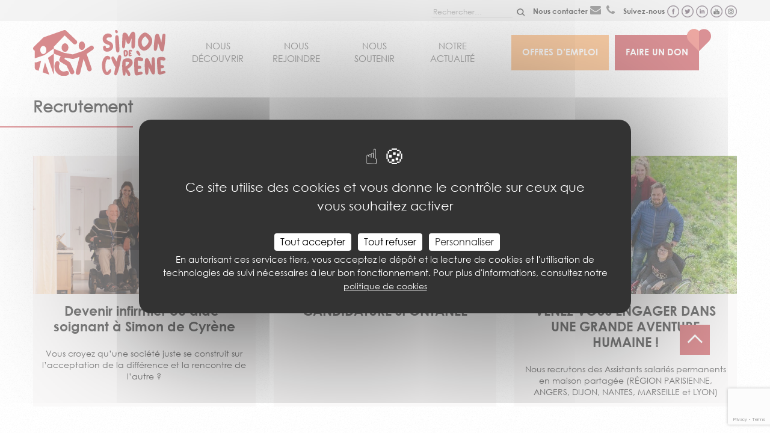

--- FILE ---
content_type: text/html; charset=UTF-8
request_url: https://www.simondecyrene.org/category/recrutement/
body_size: 10160
content:
<!DOCTYPE html>
<html lang="fr-FR"><head><meta charset="UTF-8"><meta name="viewport" content="width=device-width, initial-scale=1"><link rel="profile" href="https://gmpg.org/xfn/11"><title>Recrutement  - Simon de Cyr&egrave;ne</title><style>img:is([sizes="auto" i], [sizes^="auto," i]) { contain-intrinsic-size: 3000px 1500px }</style><meta name="robots" content="index, follow, max-snippet:-1, max-image-preview:large, max-video-preview:-1"><link rel="canonical" href="https://www.simondecyrene.org/category/recrutement/"><meta property="og:url" content="https://www.simondecyrene.org/category/recrutement/"><meta property="og:site_name" content="Simon de Cyr&egrave;ne"><meta property="og:locale" content="fr_FR"><meta property="og:type" content="object"><meta property="og:title" content="Recrutement  - Simon de Cyr&egrave;ne"><meta property="og:image" content="https://www.simondecyrene.org/wp-content/uploads/2022/12/www.simondecyrene.org-cropped-www.simondecyrene.org-icone-simon-de-cyrene-1.png"><meta property="og:image:secure_url" content="https://www.simondecyrene.org/wp-content/uploads/2022/12/www.simondecyrene.org-cropped-www.simondecyrene.org-icone-simon-de-cyrene-1.png"><meta property="og:image:width" content="512"><meta property="og:image:height" content="512"><meta property="fb:pages" content=""><meta name="twitter:card" content="summary"><meta name="twitter:title" content="Recrutement  - Simon de Cyr&egrave;ne"><style id="classic-theme-styles-inline-css" type="text/css">
/*! This file is auto-generated */
.wp-block-button__link{color:#fff;background-color:#32373c;border-radius:9999px;box-shadow:none;text-decoration:none;padding:calc(.667em + 2px) calc(1.333em + 2px);font-size:1.125em}.wp-block-file__button{background:#32373c;color:#fff;text-decoration:none}
</style><style id="global-styles-inline-css" type="text/css">
:root{--wp--preset--aspect-ratio--square: 1;--wp--preset--aspect-ratio--4-3: 4/3;--wp--preset--aspect-ratio--3-4: 3/4;--wp--preset--aspect-ratio--3-2: 3/2;--wp--preset--aspect-ratio--2-3: 2/3;--wp--preset--aspect-ratio--16-9: 16/9;--wp--preset--aspect-ratio--9-16: 9/16;--wp--preset--color--black: #000000;--wp--preset--color--cyan-bluish-gray: #abb8c3;--wp--preset--color--white: #ffffff;--wp--preset--color--pale-pink: #f78da7;--wp--preset--color--vivid-red: #cf2e2e;--wp--preset--color--luminous-vivid-orange: #ff6900;--wp--preset--color--luminous-vivid-amber: #fcb900;--wp--preset--color--light-green-cyan: #7bdcb5;--wp--preset--color--vivid-green-cyan: #00d084;--wp--preset--color--pale-cyan-blue: #8ed1fc;--wp--preset--color--vivid-cyan-blue: #0693e3;--wp--preset--color--vivid-purple: #9b51e0;--wp--preset--gradient--vivid-cyan-blue-to-vivid-purple: linear-gradient(135deg,rgba(6,147,227,1) 0%,rgb(155,81,224) 100%);--wp--preset--gradient--light-green-cyan-to-vivid-green-cyan: linear-gradient(135deg,rgb(122,220,180) 0%,rgb(0,208,130) 100%);--wp--preset--gradient--luminous-vivid-amber-to-luminous-vivid-orange: linear-gradient(135deg,rgba(252,185,0,1) 0%,rgba(255,105,0,1) 100%);--wp--preset--gradient--luminous-vivid-orange-to-vivid-red: linear-gradient(135deg,rgba(255,105,0,1) 0%,rgb(207,46,46) 100%);--wp--preset--gradient--very-light-gray-to-cyan-bluish-gray: linear-gradient(135deg,rgb(238,238,238) 0%,rgb(169,184,195) 100%);--wp--preset--gradient--cool-to-warm-spectrum: linear-gradient(135deg,rgb(74,234,220) 0%,rgb(151,120,209) 20%,rgb(207,42,186) 40%,rgb(238,44,130) 60%,rgb(251,105,98) 80%,rgb(254,248,76) 100%);--wp--preset--gradient--blush-light-purple: linear-gradient(135deg,rgb(255,206,236) 0%,rgb(152,150,240) 100%);--wp--preset--gradient--blush-bordeaux: linear-gradient(135deg,rgb(254,205,165) 0%,rgb(254,45,45) 50%,rgb(107,0,62) 100%);--wp--preset--gradient--luminous-dusk: linear-gradient(135deg,rgb(255,203,112) 0%,rgb(199,81,192) 50%,rgb(65,88,208) 100%);--wp--preset--gradient--pale-ocean: linear-gradient(135deg,rgb(255,245,203) 0%,rgb(182,227,212) 50%,rgb(51,167,181) 100%);--wp--preset--gradient--electric-grass: linear-gradient(135deg,rgb(202,248,128) 0%,rgb(113,206,126) 100%);--wp--preset--gradient--midnight: linear-gradient(135deg,rgb(2,3,129) 0%,rgb(40,116,252) 100%);--wp--preset--font-size--small: 13px;--wp--preset--font-size--medium: 20px;--wp--preset--font-size--large: 36px;--wp--preset--font-size--x-large: 42px;--wp--preset--spacing--20: 0.44rem;--wp--preset--spacing--30: 0.67rem;--wp--preset--spacing--40: 1rem;--wp--preset--spacing--50: 1.5rem;--wp--preset--spacing--60: 2.25rem;--wp--preset--spacing--70: 3.38rem;--wp--preset--spacing--80: 5.06rem;--wp--preset--shadow--natural: 6px 6px 9px rgba(0, 0, 0, 0.2);--wp--preset--shadow--deep: 12px 12px 50px rgba(0, 0, 0, 0.4);--wp--preset--shadow--sharp: 6px 6px 0px rgba(0, 0, 0, 0.2);--wp--preset--shadow--outlined: 6px 6px 0px -3px rgba(255, 255, 255, 1), 6px 6px rgba(0, 0, 0, 1);--wp--preset--shadow--crisp: 6px 6px 0px rgba(0, 0, 0, 1);}:root :where(.is-layout-flow) > :first-child{margin-block-start: 0;}:root :where(.is-layout-flow) > :last-child{margin-block-end: 0;}:root :where(.is-layout-flow) > *{margin-block-start: 24px;margin-block-end: 0;}:root :where(.is-layout-constrained) > :first-child{margin-block-start: 0;}:root :where(.is-layout-constrained) > :last-child{margin-block-end: 0;}:root :where(.is-layout-constrained) > *{margin-block-start: 24px;margin-block-end: 0;}:root :where(.is-layout-flex){gap: 24px;}:root :where(.is-layout-grid){gap: 24px;}body .is-layout-flex{display: flex;}.is-layout-flex{flex-wrap: wrap;align-items: center;}.is-layout-flex > :is(*, div){margin: 0;}body .is-layout-grid{display: grid;}.is-layout-grid > :is(*, div){margin: 0;}.has-black-color{color: var(--wp--preset--color--black) !important;}.has-cyan-bluish-gray-color{color: var(--wp--preset--color--cyan-bluish-gray) !important;}.has-white-color{color: var(--wp--preset--color--white) !important;}.has-pale-pink-color{color: var(--wp--preset--color--pale-pink) !important;}.has-vivid-red-color{color: var(--wp--preset--color--vivid-red) !important;}.has-luminous-vivid-orange-color{color: var(--wp--preset--color--luminous-vivid-orange) !important;}.has-luminous-vivid-amber-color{color: var(--wp--preset--color--luminous-vivid-amber) !important;}.has-light-green-cyan-color{color: var(--wp--preset--color--light-green-cyan) !important;}.has-vivid-green-cyan-color{color: var(--wp--preset--color--vivid-green-cyan) !important;}.has-pale-cyan-blue-color{color: var(--wp--preset--color--pale-cyan-blue) !important;}.has-vivid-cyan-blue-color{color: var(--wp--preset--color--vivid-cyan-blue) !important;}.has-vivid-purple-color{color: var(--wp--preset--color--vivid-purple) !important;}.has-black-background-color{background-color: var(--wp--preset--color--black) !important;}.has-cyan-bluish-gray-background-color{background-color: var(--wp--preset--color--cyan-bluish-gray) !important;}.has-white-background-color{background-color: var(--wp--preset--color--white) !important;}.has-pale-pink-background-color{background-color: var(--wp--preset--color--pale-pink) !important;}.has-vivid-red-background-color{background-color: var(--wp--preset--color--vivid-red) !important;}.has-luminous-vivid-orange-background-color{background-color: var(--wp--preset--color--luminous-vivid-orange) !important;}.has-luminous-vivid-amber-background-color{background-color: var(--wp--preset--color--luminous-vivid-amber) !important;}.has-light-green-cyan-background-color{background-color: var(--wp--preset--color--light-green-cyan) !important;}.has-vivid-green-cyan-background-color{background-color: var(--wp--preset--color--vivid-green-cyan) !important;}.has-pale-cyan-blue-background-color{background-color: var(--wp--preset--color--pale-cyan-blue) !important;}.has-vivid-cyan-blue-background-color{background-color: var(--wp--preset--color--vivid-cyan-blue) !important;}.has-vivid-purple-background-color{background-color: var(--wp--preset--color--vivid-purple) !important;}.has-black-border-color{border-color: var(--wp--preset--color--black) !important;}.has-cyan-bluish-gray-border-color{border-color: var(--wp--preset--color--cyan-bluish-gray) !important;}.has-white-border-color{border-color: var(--wp--preset--color--white) !important;}.has-pale-pink-border-color{border-color: var(--wp--preset--color--pale-pink) !important;}.has-vivid-red-border-color{border-color: var(--wp--preset--color--vivid-red) !important;}.has-luminous-vivid-orange-border-color{border-color: var(--wp--preset--color--luminous-vivid-orange) !important;}.has-luminous-vivid-amber-border-color{border-color: var(--wp--preset--color--luminous-vivid-amber) !important;}.has-light-green-cyan-border-color{border-color: var(--wp--preset--color--light-green-cyan) !important;}.has-vivid-green-cyan-border-color{border-color: var(--wp--preset--color--vivid-green-cyan) !important;}.has-pale-cyan-blue-border-color{border-color: var(--wp--preset--color--pale-cyan-blue) !important;}.has-vivid-cyan-blue-border-color{border-color: var(--wp--preset--color--vivid-cyan-blue) !important;}.has-vivid-purple-border-color{border-color: var(--wp--preset--color--vivid-purple) !important;}.has-vivid-cyan-blue-to-vivid-purple-gradient-background{background: var(--wp--preset--gradient--vivid-cyan-blue-to-vivid-purple) !important;}.has-light-green-cyan-to-vivid-green-cyan-gradient-background{background: var(--wp--preset--gradient--light-green-cyan-to-vivid-green-cyan) !important;}.has-luminous-vivid-amber-to-luminous-vivid-orange-gradient-background{background: var(--wp--preset--gradient--luminous-vivid-amber-to-luminous-vivid-orange) !important;}.has-luminous-vivid-orange-to-vivid-red-gradient-background{background: var(--wp--preset--gradient--luminous-vivid-orange-to-vivid-red) !important;}.has-very-light-gray-to-cyan-bluish-gray-gradient-background{background: var(--wp--preset--gradient--very-light-gray-to-cyan-bluish-gray) !important;}.has-cool-to-warm-spectrum-gradient-background{background: var(--wp--preset--gradient--cool-to-warm-spectrum) !important;}.has-blush-light-purple-gradient-background{background: var(--wp--preset--gradient--blush-light-purple) !important;}.has-blush-bordeaux-gradient-background{background: var(--wp--preset--gradient--blush-bordeaux) !important;}.has-luminous-dusk-gradient-background{background: var(--wp--preset--gradient--luminous-dusk) !important;}.has-pale-ocean-gradient-background{background: var(--wp--preset--gradient--pale-ocean) !important;}.has-electric-grass-gradient-background{background: var(--wp--preset--gradient--electric-grass) !important;}.has-midnight-gradient-background{background: var(--wp--preset--gradient--midnight) !important;}.has-small-font-size{font-size: var(--wp--preset--font-size--small) !important;}.has-medium-font-size{font-size: var(--wp--preset--font-size--medium) !important;}.has-large-font-size{font-size: var(--wp--preset--font-size--large) !important;}.has-x-large-font-size{font-size: var(--wp--preset--font-size--x-large) !important;}
:root :where(.wp-block-pullquote){font-size: 1.5em;line-height: 1.6;}
</style><link rel="stylesheet" id="wpo_min-header-0-css" href="https://www.simondecyrene.org/wp-content/cache/wpo-minify/1751275969/assets/wpo-minify-header-a38835b5.min.css" type="text/css" media="all"><link rel="https://api.w.org/" href="https://www.simondecyrene.org/wp-json/"><link rel="alternate" title="JSON" type="application/json" href="https://www.simondecyrene.org/wp-json/wp/v2/categories/38"><!-- Tarte au Citron Code --><script src="https://www.simondecyrene.org/wp-content/themes/simon-de-cyrene/assets/js/vendor/tarteaucitron/tarteaucitron.js"></script><script type="text/javascript">tarteaucitron.init({"privacyUrl":"https:\/\/www.simondecyrene.org\/politique-de-cookies\/","bodyPosition":"bottom","hashtag":"#tarteaucitron","cookieName":"tarteaucitron","orientation":"middle","groupServices":false,"showDetailsOnClick":true,"serviceDefaultState":"wait","showAlertSmall":false,"cookieslist":false,"closePopup":false,"showIcon":true,"iconPosition":"BottomRight","adblocker":true,"DenyAllCta":true,"AcceptAllCta":true,"highPrivacy":true,"handleBrowserDNTRequest":false,"removeCredit":true,"moreInfoLink":true,"useExternalCss":false,"useExternalJs":false,"readmoreLink":"","mandatory":true,"mandatoryCta":true})</script><script type="text/javascript">tarteaucitron.user.facebookpixelId = '355671941687830'; tarteaucitron.user.facebookpixelMore = function () { /* add here your optionnal facebook pixel function */ };
        	(tarteaucitron.job = tarteaucitron.job || []).push('facebookpixel');(tarteaucitron.job = tarteaucitron.job || []).push('facebooklikebox');(tarteaucitron.job = tarteaucitron.job || []).push('twittertimeline');(tarteaucitron.job = tarteaucitron.job || []).push('linkedin');tarteaucitron.user.linkedininsighttag = '6023276'; (tarteaucitron.job = tarteaucitron.job || []).push('linkedininsighttag');tarteaucitron.user.gtagUa = 'G-NBZGCQPYGF';tarteaucitron.user.gtagMore = function () {};(tarteaucitron.job = tarteaucitron.job || []).push('gtag');(tarteaucitron.job = tarteaucitron.job || []).push('youtube');</script><style>
				#tarteaucitronRoot .tarteaucitronAllow, 
				#tarteaucitronRoot .tarteaucitronDeny{
					background: white !important;
					color:black !important;
				}  
				#tarteaucitronRoot #tarteaucitronAlertBig .privacy-policy-text{					
					text-align: center;
				}
				#tarteaucitronRoot #tarteaucitronAlertBig .privacy-policy-text p{
					text-align: center;
					color:white;
					display:inline;
				}

				#tarteaucitronRoot #tarteaucitronAlertBig #tarteaucitronPrivacyUrl{
					display:inline;
					padding: 0;
					text-decoration: underline;
    				text-decoration-color: white;
				}
			</style><!-- END Tarte au Citron Code --><script>
			

			document.addEventListener("DOMContentLoaded", function() {
   				window.addEventListener('tac.root_available', function() {
					//setTimeout(function() {

   					const tac = document.querySelector('#tarteaucitronRoot');

   					if(null !== tac){
							// console.log('TAC LOADED');
   						const container = tac.querySelector('#tarteaucitronAlertBig');
   						if(null !==container){
								// console.log('conyainer LOADED');
   							const privacy_button = container.querySelector('#tarteaucitronPrivacyUrl');
   							if(null!==privacy_button){
									// console.log('button LOADED');
   								var buttonWrapper = document.createElement('div');
   								buttonWrapper.setAttribute("class", "privacy-policy-text");
									// Create a new p element
   								var newParagraph = document.createElement('p');
   								newParagraph.innerHTML = 'En autorisant ces services tiers, vous acceptez le d&eacute;p&ocirc;t et la lecture de cookies et l\'utilisation de technologies de suivi n&eacute;cessaires &agrave; leur bon fonctionnement. Pour plus d\'informations, consultez notre ';

									// Append the new p element to the container
   								buttonWrapper.appendChild(newParagraph);

   								privacy_button.textContent = 'politique de cookies';
									// Append the button to the new div
   								buttonWrapper.appendChild(privacy_button);

									// Append the new div to the container
   								container.appendChild(buttonWrapper);


   							}
   						}
   					}
        
   				});
			});
		</script><link rel="icon" href="https://www.simondecyrene.org/wp-content/uploads/2022/12/www.simondecyrene.org-cropped-www.simondecyrene.org-icone-simon-de-cyrene-1-32x32.png" sizes="32x32"><link rel="icon" href="https://www.simondecyrene.org/wp-content/uploads/2022/12/www.simondecyrene.org-cropped-www.simondecyrene.org-icone-simon-de-cyrene-1-192x192.png" sizes="192x192"><link rel="apple-touch-icon" href="https://www.simondecyrene.org/wp-content/uploads/2022/12/www.simondecyrene.org-cropped-www.simondecyrene.org-icone-simon-de-cyrene-1-180x180.png"><meta name="msapplication-TileImage" content="https://www.simondecyrene.org/wp-content/uploads/2022/12/www.simondecyrene.org-cropped-www.simondecyrene.org-icone-simon-de-cyrene-1-270x270.png"><style type="text/css" id="wp-custom-css">
			.bouton-inverse .wp-block-button__link {
    transition: all 0.3s ease; /* Ajoute une animation fluide de 0.3 secondes sur le bouton rouge */
}

.bouton-inverse .wp-block-button__link:hover,
.bouton-inverse .wp-block-button__link:focus,
.bouton-inverse .wp-block-button__link:active {
    color: #b3071b !important; /* Texte rouge au survol */
    background-color: #FFFFFF !important; /* Fond blanc au survol */
    border: 1px solid #b3071b !important; /* Contour rouge l&eacute;ger */
}

@media only screen and (max-width: 600px) {
    .custom-column-order .wp-block-column:nth-child(1) {
        order: 2;
    }
    .custom-column-order .wp-block-column:nth-child(2) {
        order: 1;
    }
}

/* Animation pour bouton fond blanc/texte rouge -> fond rouge/texte blanc */
.bouton-blanc-rouge .wp-block-button__link {
    background-color: #ffffff !important; /* Fond blanc initial */
    color: #b3071b !important; /* Texte rouge initial */
    border: 1px solid #b3071b !important; /* Contour rouge initial */
    transition: all 0.3s ease; /* Animation fluide de 0.3s sur toutes les propri&eacute;t&eacute;s */
}

/* Effet au survol, focus ou activation */
.bouton-blanc-rouge .wp-block-button__link:hover,
.bouton-blanc-rouge .wp-block-button__link:focus,
.bouton-blanc-rouge .wp-block-button__link:active {
    background-color: #b3071b !important; /* Fond rouge au survol */
    color: #ffffff !important; /* Texte blanc au survol */
    border: 1px solid #b3071b !important; /* Contour rouge maintenu */
}

@media only screen and (max-width: 600px) {
    .custom-column-order .wp-block-column:nth-child(1) {
        order: 2;
    }
    .custom-column-order .wp-block-column:nth-child(2) {
        order: 1;
    }
}

/* Ajoute une animation fluide de 0.3 secondes sur le bouton orange */
.bouton-inverse-orange .wp-block-button__link {
    background-color: #f99e4f !important; /* Fond orange initial */
    color: #FFFFFF !important; /* Texte blanc initial */
    transition: all 0.3s ease; /* Animation fluide de 0.3 secondes */
}

.bouton-inverse-orange .wp-block-button__link:hover,
.bouton-inverse-orange .wp-block-button__link:focus,
.bouton-inverse-orange .wp-block-button__link:active {
    color: #f99e4f !important; /* Texte orange au survol */
    background-color: #FFFFFF !important; /* Fond blanc au survol */
    border: 1px solid #f99e4f !important; /* Contour orange */
}

/* Modifie l'apparence des champs de formulaire - Champs en pleine largeur */
.wpcf7-form-control {
    width: 100% !important;
    height: 50px !important; /* Augmentation de la hauteur des champs */
    padding: 10px !important;
    box-sizing: border-box;
    font-size: 16px !important; /* Taille du texte saisi dans les champs */
}

/* Hauteur des zones de texte (textarea) */
.wpcf7-form-control.wpcf7-textarea {
    height: 160px !important; /* Hauteur accrue pour les zones de texte */
    padding: 10px !important;
}

/* Augmentation de l'espace entre un champ et le titre du champ suivant */
.wpcf7-form p {
    margin-bottom: 25px !important; /* Espace entre les champs et labels */
}

/* Taille des labels */
.wpcf7-form label {
    font-size: 18px !important; /* Taille accrue des labels */
    line-height: 1.5;
    margin-bottom: 8px !important; /* Espace entre le label et le champ */
    display: block; /* Assure que le label est au-dessus du champ */
}

/* Taille des placeholders */
.wpcf7-form-control::placeholder,
.wpcf7-form-control::-webkit-input-placeholder,
.wpcf7-form-control:-ms-input-placeholder,
.wpcf7-form-control::-moz-placeholder {
    font-size: 16px !important; /* Taille accrue des placeholders */
    color: #666;
}

/* Style du bouton Envoyer */
.wpcf7-form input.wpcf7-submit.has-spinner {
    font-size: 17px !important;
    color: #ffffff !important; /* Texte blanc */
    background-color: #b3071b !important; /* Fond rouge */
    padding: 10px 20px !important; /* Padding : 10px haut/bas, 20px gauche/droite */
    border: none !important;
    border-radius: 0px !important;
    cursor: pointer;
    text-align: center;
    display: inline-block;
}

/* Survol du bouton */
.wpcf7-form input.wpcf7-submit.has-spinner:hover {
    background-color: #ffffff !important; /* Fond blanc au survol */
    color: #b3071b !important; /* Texte rouge au survol */
    border: 1px solid #b3071b !important; /* Contour rouge au survol */
    padding: 8px 18px !important; /* Ajustement du padding pour compenser la bordure */
    transition: all 0.3s ease; /* Animation fluide pour le survol */
}


/* Taille de texte par d&eacute;faut pour ordinateur (30px, d&eacute;j&agrave; d&eacute;fini dans Gutenberg) */
.texte-adaptive {
    font-size: 30px; /* Assure la coh&eacute;rence avec Gutenberg */
}

/* Page d'accueil r&eacute;duction de la taille du texte pour mobile (18px) */
.texte-adaptive {
    font-size: 30px; /* Assure la coh&eacute;rence avec Gutenberg */
}

/* Taille de texte pour mobile (18px) */
@media screen and (max-width: 768px) {
    .texte-adaptive {
        font-size: 18px !important;
    }
}

/* Carte ou &eacute;l&eacute;ment pleine largeur */
.sdc-carte-adaptive .colonne-carte-adaptive .wp-block-column {
    margin: 0;
}
@media screen and (max-width: 768px) {
    .sdc-carte-adaptive,
    .sdc-carte-adaptive .block-contentwrapper,
    .sdc-carte-adaptive .inner-content {
        margin: 0 !important;
        padding: 0 !important;
        width: 100% !important;
        max-width: 100% !important;
        left: 0 !important;
        position: relative !important;
        overflow: visible !important;
    }
    .sdc-carte-adaptive .colonne-carte-adaptive {
        margin: 0 !important;
        padding: 0 !important;
        width: 100% !important;
        display: flex;
        flex-direction: column !important;
    }
    .sdc-carte-adaptive .colonne-carte-adaptive .colonne-carte {
        width: 100% !important;
        margin: 0 !important;
        padding: 0 !important;
        left: 0 !important;
    }
    .sdc-carte-adaptive .colonne-carte-adaptive .colonne-carte .wp-block-shortcode,
    .sdc-carte-adaptive .colonne-carte-adaptive .colonne-carte .da-image-hotspots,
    .sdc-carte-adaptive .colonne-carte-adaptive .colonne-carte iframe,
    .sdc-carte-adaptive .colonne-carte-adaptive .colonne-carte canvas {
        width: 100% !important;
        max-width: 100% !important;
        margin: 0 !important;
        padding: 0 !important;
        box-sizing: border-box !important;
        left: 0 !important;
        position: relative !important;
    }
    .sdc-carte-adaptive .colonne-carte-adaptive .wp-block-column:not(.colonne-carte) {
        width: 100% !important;
        margin-top: 20px !important;
        padding-left: 15px !important;
        padding-right: 15px !important;
    }
}

/* D&eacute;sactiver compl&egrave;tement la c&eacute;sure (hyphenation) sur tout le site */
html,
body,
* {
    hyphens: none !important;
    -webkit-hyphens: none !important;
    -moz-hyphens: none !important;
    -ms-hyphens: none !important;
}

/* neutraliser les espaces de chaque c&ocirc;t&eacute; d'un texte "mis en &eacute;vidence" en rouge */
mark,
.wp-block-paragraph mark,
.has-inline-background-color,
.wp-block-paragraph .has-inline-background-color,
.wp-block-paragraph .has-text-color {
  padding: 0 !important;
  margin: 0 !important;
  background: transparent !important;
  background-color: transparent !important;
  display: inline !important;
  border-radius: 0 !important;
  border: none !important;
}		</style><script async src="https://www.googletagmanager.com/gtag/js?id="></script><script>
window.dataLayer = window.dataLayer || [];
function gtag(){dataLayer.push(arguments);}gtag('js', new Date());

 gtag('config', '' , {});

</script><!-- Facebook Pixel Code --><script>
     // !function(f,b,e,v,n,t,s)
     // {if(f.fbq)return;n=f.fbq=function(){n.callMethod?
     // n.callMethod.apply(n,arguments):n.queue.push(arguments)};
     // if(!f._fbq)f._fbq=n;n.push=n;n.loaded=!0;n.version='2.0';
     // n.queue=[];t=b.createElement(e);t.async=!0;
     // t.src=v;s=b.getElementsByTagName(e)[0];
     // s.parentNode.insertBefore(t,s)}(window, document,'script',
     // 'https://connect.facebook.net/en_US/fbevents.js');
     // fbq('init', '355671941687830');
     // fbq('track', 'PageView');
    </script><!--  <noscript><img alt="No script" height="1" width="1" style="display:none"
     src="https://www.facebook.com/tr?id=355671941687830&ev=PageView&noscript=1
    https://www.facebook.com/tr?id=355671941687830&ev=PageView&noscript=1
    "
    /></noscript> --><!-- End Facebook Pixel Code --></head><body data-rsssl="1" class="archive devenir-infirmier-ou-aide-soignant-a-simon-de-cyrene">
<div id="page" class="site">
	<a class="skip-link screen-reader-text" href="#content">Skip to content</a>
	<header id="masthead" class="site-header"><div class="social-head">
			<div class="inner-social-head">
				<div class="search-top"><form role="search" method="get" class="search-form" action="https://www.simondecyrene.org/">
				<label>
					<span class="screen-reader-text">Rechercher&nbsp;:</span>
					<input type="search" class="search-field" placeholder="Rechercher&hellip;" value="" name="s"></label>
				<input type="submit" class="search-submit" value="Rechercher"></form></div>
				<span>Nous contacter</span>
				<a href="/contact-federation-simon-de-cyrene/" class="mail"><span class="fa fa-envelope"></span></a>
				<a href="tel:" class="phone"><span class="fa fa-phone"></span></a>
				<span>Suivez-nous</span>
				<a target="_blank" href="https://www.facebook.com/simondecyrene/" class="rs"><img src="https://www.simondecyrene.org/wp-content/themes/simon-de-cyrene/assets/images/fb.svg" alt="Ic&ocirc;ne Facebook"></a>
				<a target="_blank" href="https://twitter.com/sdecyrene" class="rs"><img src="https://www.simondecyrene.org/wp-content/themes/simon-de-cyrene/assets/images/tw.svg" alt="Ic&ocirc;ne Twitter"></a>
				<a target="_blank" href="https://www.linkedin.com/company/6023276/" class="rs"><img src="https://www.simondecyrene.org/wp-content/themes/simon-de-cyrene/assets/images/lk.svg" alt="Ic&ocirc;ne Linkedin"></a>
				<a target="_blank" href="https://www.youtube.com/channel/UCrgGCbMTvM5PAeFB2svj6Gw" class="rs"><img src="https://www.simondecyrene.org/wp-content/themes/simon-de-cyrene/assets/images/yt.svg" alt="Ic&ocirc;ne Youtube"></a>
				<a target="_blank" href="https://www.instagram.com/simondecyrene_federation/" class="rs"><img src="https://www.simondecyrene.org/wp-content/themes/simon-de-cyrene/assets/images/ig.svg" alt="Ic&ocirc;ne Instagram"></a>
			</div>
		</div>
		<div class="site-branding">
			<div class="logo-container">
				<a href="https://www.simondecyrene.org/" rel="home"><img class="logo" alt="logo Simon de Cyr&egrave;ne" src="https://www.simondecyrene.org/wp-content/themes/simon-de-cyrene/assets/images/new-logo.svg"></a>
			</div>		
			<div class="claim-nav">
				<nav id="site-navigation" class="main-navigation"><div class="menu-menu-principal-container"><ul id="primary-menu" class="menu"><li id="menu-item-499" class="menu-item menu-item-type-post_type menu-item-object-page menu-item-499"><a href="https://www.simondecyrene.org/simon-de-cyrene/">NOUS D&Eacute;COUVRIR</a></li>
<li id="menu-item-501" class="menu-item menu-item-type-post_type menu-item-object-page menu-item-501"><a href="https://www.simondecyrene.org/nous-rejoindre/">NOUS REJOINDRE</a></li>
<li id="menu-item-500" class="menu-item menu-item-type-post_type menu-item-object-page menu-item-500"><a href="https://www.simondecyrene.org/nous-soutenir/">NOUS SOUTENIR</a></li>
<li id="menu-item-143" class="menu-item menu-item-type-custom menu-item-object-custom menu-item-143"><a href="/actualites/">NOTRE ACTUALIT&Eacute;</a></li>
<li id="menu-item-144" class="emplois menu-item menu-item-type-custom menu-item-object-custom menu-item-144"><a href="https://recrutement.simondecyrene.org/nos-offres-demploi/">Offres d&rsquo;emploi</a></li>
<li id="menu-item-145" class="don menu-item menu-item-type-custom menu-item-object-custom menu-item-145"><a href="https://dons.simondecyrene.org/Simon-de-Cyrene-don">Faire un don</a></li>
</ul></div>				</nav><!-- #site-navigation --></div>
		</div><!-- .site-branding -->
	</header><!-- #masthead --><div id="content" class="site-content">

	<div id="primary" class="content-area">
		<main id="main" class="site-main"><div class="inner">
				<h1 class="page-title">Recrutement</h1>			</div>
			<div class="inner">
				<div class="grid-3 has-gutter-xl">
			
			<!-- extra container only for elements like red underline on the left  -->
<article id="post-9775" class="post-9775 post type-post status-publish format-standard has-post-thumbnail hentry category-recrutement"><header data-alt="" data-title="Infirmi&egrave;re Anne-C&eacute;cile &agrave; Simon de Cyr&egrave;ne &ndash; WEB" style="background-image: url(https://www.simondecyrene.org/wp-content/uploads/2024/10/www.simondecyrene.org-infirmiere-anne-cecile-a-simon-de-cyrene-web.jpg)"></header><div class="content">
              

            
            <a href="https://www.simondecyrene.org/2024/10/10/devenir-infirmier-ou-aide-soignant-a-simon-de-cyrene/"><h3>Devenir infirmier ou aide-soignant &agrave; Simon de Cyr&egrave;ne</h3></a>

                
                <p>Vous croyez qu&rsquo;une soci&eacute;t&eacute; juste se construit sur l&rsquo;acceptation de la diff&eacute;rence et la rencontre de l&rsquo;autre ?</p>
                    </div>
</article><!-- extra container only for elements like red underline on the left  --><article id="post-5781" class="post-5781 post type-post status-publish format-standard has-post-thumbnail hentry category-recrutement tag-simon-de-cyrene"><header data-alt="" data-title="F&ecirc;te F&eacute;d&eacute;rale" style="background-image: url(https://www.simondecyrene.org/wp-content/uploads/2018/06/www.simondecyrene.org-page-daccueil-dsc3924-min.jpg)"></header><div class="content">
              

            
            <a href="https://www.simondecyrene.org/2021/04/28/candidature-spontanee/"><h3>CANDIDATURE SPONTAN&Eacute;E</h3></a>

                
                <p></p>
                    </div>
</article><!-- extra container only for elements like red underline on the left  --><article id="post-1273" class="post-1273 post type-post status-publish format-video has-post-thumbnail hentry category-recrutement post_format-post-format-video"><header data-alt="" data-title="Simon de Cyr&egrave;ne Anjou &ndash; Navia" style="background-image: url(https://www.simondecyrene.org/wp-content/uploads/2017/10/simoncyrene.expertime.digital-simon-de-cyrene-angers-maisons-partagees-angers-ext.-e1620721476338.jpg)"></header><div class="content">
              

            
            <a href="https://www.simondecyrene.org/2017/11/30/venez-vous-engager-dans-une-grande-aventure-humaine/"><h3>VENEZ VOUS ENGAGER DANS UNE GRANDE AVENTURE HUMAINE !</h3></a>

                
                <p>Nous recrutons des Assistants salari&eacute;s permanents en maison partag&eacute;e (R&Eacute;GION PARISIENNE, ANGERS, DIJON, NANTES, MARSEILLE et LYON)</p>
                    </div>
</article></div>
			</div><!-- .inner -->
		</main><!-- #main --></div><!-- #primary -->
	<div class="pagination">
        <div class="inner">
                    </div>
    </div>
    

    <!-- //optin -->
	<section class="optin"><div class="optin-container">
    <div class="optin-info">
        <h3>Restons en contact : inscrivez-vous &agrave; notre newsletter</h3>
        <h4>Pour recevoir les derni&egrave;res nouvelles de nos projets et activit&eacute;s.</h4>
    </div>
    <div class="optin-form">
        
<div class="wpcf7 no-js" id="wpcf7-f128-o1" lang="fr-FR" dir="ltr" data-wpcf7-id="128">
<div class="screen-reader-response"><p role="status" aria-live="polite" aria-atomic="true"></p> <ul></ul></div>
<form action="/category/recrutement/#wpcf7-f128-o1" method="post" class="wpcf7-form init" aria-label="Formulaire de contact" novalidate="novalidate" data-status="init">
<div style="display: none;">
<input type="hidden" name="_wpcf7" value="128"><input type="hidden" name="_wpcf7_version" value="6.0.6"><input type="hidden" name="_wpcf7_locale" value="fr_FR"><input type="hidden" name="_wpcf7_unit_tag" value="wpcf7-f128-o1"><input type="hidden" name="_wpcf7_container_post" value="0"><input type="hidden" name="_wpcf7_posted_data_hash" value=""><input type="hidden" name="_wpcf7_recaptcha_response" value=""></div>
<p><span class="wpcf7-form-control-wrap" data-name="email-101"><input size="40" maxlength="400" class="wpcf7-form-control wpcf7-email wpcf7-validates-as-required wpcf7-text wpcf7-validates-as-email" aria-required="true" aria-invalid="false" placeholder="exemple@mail.com" value="" type="email" name="email-101"></span>
</p>
<p><input class="wpcf7-form-control wpcf7-submit has-spinner" type="submit" value="Envoyer"></p>
<p style="text-align: center;"><span style="color: #aaaaaa;">En cliquant sur "envoyer", vous acceptez de recevoir notre newsletter. Pour plus d'informations sur le traitement de vos donn&eacute;es, cliquez </span><span style="color: #b3071b;"><strong><a style="color: #b3071b;" href="https://www.simondecyrene.org/politique-de-confidentialite/">ici</a></strong></span>.
</p><div class="wpcf7-response-output" aria-hidden="true"></div>
</form>
</div>
    </div>
</div>	</section></div><!-- #content -->
	<div class="backtop">
		<img src="https://www.simondecyrene.org/wp-content/themes/simon-de-cyrene/assets/images/arrow-top.svg" alt="fl&egrave;che en haut"></div>
<!-- nav mobile -->
	<div class="cd-overlay-nav">
		<span></span>
	</div> <!-- cd-overlay-nav -->

	<div class="cd-overlay-content">
		<span></span>
	</div> <!-- cd-overlay-content -->

<a href="#0" class="cd-nav-trigger">Menu<span class="cd-icon"></span></a>
	<footer id="colophon" class="site-footer"><div class="menu-menu-footer-container"><ul id="footer-menu" class=""><li id="menu-item-129" class="menu-item menu-item-type-custom menu-item-object-custom menu-item-129"><a href="https://www.simondecyrene.org/actualites/">Nos actualit&eacute;s</a></li>
<li id="menu-item-130" class="menu-item menu-item-type-custom menu-item-object-custom menu-item-130"><a href="/contact-federation-simon-de-cyrene/">Nous contacter</a></li>
<li id="menu-item-394" class="menu-item menu-item-type-custom menu-item-object-custom menu-item-394"><a target="_blank" href="https://dons.simondecyrene.org/Simon-de-Cyrene-don">FAIRE UN DON</a></li>
<li id="menu-item-395" class="menu-item menu-item-type-custom menu-item-object-custom menu-item-395"><a href="https://www.simondecyrene.org/offres-demploi/">NOS OFFRES D&rsquo;EMPLOI</a></li>
<li id="menu-item-1258" class="menu-item menu-item-type-post_type menu-item-object-page menu-item-1258"><a href="https://www.simondecyrene.org/espace-presse/">ESPACE PRESSE</a></li>
</ul></div>		<div class="site-info">
			<span><a href="https://www.simondecyrene.org/mentions-legales/">Mentions l&eacute;gales</a></span><span><a href="https://www.simondecyrene.org/politique-de-confidentialite/">Donn&eacute;es personnelles</a></span><span><a href="https://www.simondecyrene.org/politique-de-cookies/">Cookies</a></span><span><a href="https://www.simondecyrene.org/contact-federation-simon-de-cyrene/">Contact</a></span>			
			<span>
				Suivez-nous
				<a target="_blank" href="https://www.facebook.com/simondecyrene/" class="rs"><img src="https://www.simondecyrene.org/wp-content/themes/simon-de-cyrene/assets/images/fb.svg" alt="Ic&ocirc;ne Facebook"></a>
				<a target="_blank" href="https://twitter.com/sdecyrene" class="rs"><img src="https://www.simondecyrene.org/wp-content/themes/simon-de-cyrene/assets/images/tw.svg" alt="Ic&ocirc;ne Twitter"></a>
				<a target="_blank" href="https://www.linkedin.com/company/6023276/" class="rs"><img src="https://www.simondecyrene.org/wp-content/themes/simon-de-cyrene/assets/images/lk.svg" alt="Ic&ocirc;ne Linkedin"></a>
			</span>
			<span><a href="https://www.simondecyrene.org/plan-du-site/">Plan du site</a></span>	
		</div><!-- .site-info -->
	</footer><!-- #colophon --></div><!-- #page -->

<script type="text/javascript" src="https://www.simondecyrene.org/wp-includes/js/dist/hooks.min.js" id="wp-hooks-js"></script><script type="text/javascript" src="https://www.simondecyrene.org/wp-includes/js/dist/i18n.min.js" id="wp-i18n-js"></script><script type="text/javascript" id="wp-i18n-js-after">
/* <![CDATA[ */
wp.i18n.setLocaleData( { 'text direction\u0004ltr': [ 'ltr' ] } );
/* ]]> */
</script><script type="text/javascript" src="https://www.simondecyrene.org/wp-content/plugins/contact-form-7/includes/swv/js/index.js" id="swv-js"></script><script type="text/javascript" id="contact-form-7-js-translations">
/* <![CDATA[ */
( function( domain, translations ) {
	var localeData = translations.locale_data[ domain ] || translations.locale_data.messages;
	localeData[""].domain = domain;
	wp.i18n.setLocaleData( localeData, domain );
} )( "contact-form-7", {"translation-revision-date":"2025-02-06 12:02:14+0000","generator":"GlotPress\/4.0.1","domain":"messages","locale_data":{"messages":{"":{"domain":"messages","plural-forms":"nplurals=2; plural=n > 1;","lang":"fr"},"This contact form is placed in the wrong place.":["Ce formulaire de contact est plac\u00e9 dans un mauvais endroit."],"Error:":["Erreur\u00a0:"]}},"comment":{"reference":"includes\/js\/index.js"}} );
/* ]]> */
</script><script type="text/javascript" id="contact-form-7-js-before">
/* <![CDATA[ */
var wpcf7 = {
    "api": {
        "root": "https:\/\/www.simondecyrene.org\/wp-json\/",
        "namespace": "contact-form-7\/v1"
    },
    "cached": 1
};
/* ]]> */
</script><script type="text/javascript" src="https://www.simondecyrene.org/wp-content/plugins/contact-form-7/includes/js/index.js" id="contact-form-7-js"></script><script type="text/javascript" src="https://www.simondecyrene.org/wp-includes/js/jquery/jquery.min.js" id="jquery-core-js"></script><script type="text/javascript" src="https://www.simondecyrene.org/wp-includes/js/jquery/jquery-migrate.min.js" id="jquery-migrate-js"></script><script type="text/javascript" src="https://www.simondecyrene.org/wp-content/themes/simon-de-cyrene/assets/js/vendor/slick.js" id="slick-js"></script><script type="text/javascript" src="https://www.simondecyrene.org/wp-content/themes/simon-de-cyrene/assets/js/vendor/velocity.js" id="velocity-js"></script><script type="text/javascript" id="custom-js-extra">
/* <![CDATA[ */
var ajaxquery = {"ajaxurl":"https:\/\/www.simondecyrene.org\/wp-admin\/admin-ajax.php","query_vars":"{\"category_name\":\"recrutement\"}"};
/* ]]> */
</script><script type="text/javascript" src="https://www.simondecyrene.org/wp-content/themes/simon-de-cyrene/assets/js/custom.js" id="custom-js"></script><script type="text/javascript" src="https://www.google.com/recaptcha/api.js?render=6LfHMpwdAAAAANYEuV2RmH6CJ5AJryMVXuOr6CLy" id="google-recaptcha-js"></script><script type="text/javascript" src="https://www.simondecyrene.org/wp-includes/js/dist/vendor/wp-polyfill.min.js" id="wp-polyfill-js"></script><script type="text/javascript" id="wpcf7-recaptcha-js-before">
/* <![CDATA[ */
var wpcf7_recaptcha = {
    "sitekey": "6LfHMpwdAAAAANYEuV2RmH6CJ5AJryMVXuOr6CLy",
    "actions": {
        "homepage": "homepage",
        "contactform": "contactform"
    }
};
/* ]]> */
</script><script type="text/javascript" src="https://www.simondecyrene.org/wp-content/plugins/contact-form-7/modules/recaptcha/index.js" id="wpcf7-recaptcha-js"></script><script type="text/javascript" id="__ytprefs__-js-extra">
/* <![CDATA[ */
var _EPYT_ = {"ajaxurl":"https:\/\/www.simondecyrene.org\/wp-admin\/admin-ajax.php","security":"cf59e11b24","gallery_scrolloffset":"20","eppathtoscripts":"https:\/\/www.simondecyrene.org\/wp-content\/plugins\/youtube-embed-plus\/scripts\/","eppath":"https:\/\/www.simondecyrene.org\/wp-content\/plugins\/youtube-embed-plus\/","epresponsiveselector":"[\"iframe.__youtube_prefs__\"]","epdovol":"1","version":"14.2.3","evselector":"iframe.__youtube_prefs__[src], iframe[src*=\"youtube.com\/embed\/\"], iframe[src*=\"youtube-nocookie.com\/embed\/\"]","ajax_compat":"","maxres_facade":"eager","ytapi_load":"light","pause_others":"","stopMobileBuffer":"1","facade_mode":"","not_live_on_channel":""};
/* ]]> */
</script><script type="text/javascript" src="https://www.simondecyrene.org/wp-content/plugins/youtube-embed-plus/scripts/ytprefs.min.js" id="__ytprefs__-js"></script><script type="text/javascript" src="https://www.simondecyrene.org/wp-content/plugins/youtube-embed-plus/scripts/fitvids.min.js" id="__ytprefsfitvids__-js"></script><script type="speculationrules">
{"prefetch":[{"source":"document","where":{"and":[{"href_matches":"\/*"},{"not":{"href_matches":["\/wp-*.php","\/wp-admin\/*","\/wp-content\/uploads\/*","\/wp-content\/*","\/wp-content\/plugins\/*","\/wp-content\/themes\/simon-de-cyrene\/*","\/*\\?(.+)"]}},{"not":{"selector_matches":"a[rel~=\"nofollow\"]"}},{"not":{"selector_matches":".no-prefetch, .no-prefetch a"}}]},"eagerness":"conservative"}]}
</script><!-- YouTube Feeds JS --><script type="text/javascript">

</script><!-- Instagram Feed JS --><script type="text/javascript">
var sbiajaxurl = "https://www.simondecyrene.org/wp-admin/admin-ajax.php";
</script></body></html>

<!-- Cached by WP-Optimize (gzip) - https://getwpo.com - Last modified: 19 January 2026 23 h 29 min (Europe/Paris UTC:2) -->


--- FILE ---
content_type: text/html; charset=utf-8
request_url: https://www.google.com/recaptcha/api2/anchor?ar=1&k=6LfHMpwdAAAAANYEuV2RmH6CJ5AJryMVXuOr6CLy&co=aHR0cHM6Ly93d3cuc2ltb25kZWN5cmVuZS5vcmc6NDQz&hl=en&v=PoyoqOPhxBO7pBk68S4YbpHZ&size=invisible&anchor-ms=20000&execute-ms=30000&cb=dkcny9u2rlte
body_size: 48715
content:
<!DOCTYPE HTML><html dir="ltr" lang="en"><head><meta http-equiv="Content-Type" content="text/html; charset=UTF-8">
<meta http-equiv="X-UA-Compatible" content="IE=edge">
<title>reCAPTCHA</title>
<style type="text/css">
/* cyrillic-ext */
@font-face {
  font-family: 'Roboto';
  font-style: normal;
  font-weight: 400;
  font-stretch: 100%;
  src: url(//fonts.gstatic.com/s/roboto/v48/KFO7CnqEu92Fr1ME7kSn66aGLdTylUAMa3GUBHMdazTgWw.woff2) format('woff2');
  unicode-range: U+0460-052F, U+1C80-1C8A, U+20B4, U+2DE0-2DFF, U+A640-A69F, U+FE2E-FE2F;
}
/* cyrillic */
@font-face {
  font-family: 'Roboto';
  font-style: normal;
  font-weight: 400;
  font-stretch: 100%;
  src: url(//fonts.gstatic.com/s/roboto/v48/KFO7CnqEu92Fr1ME7kSn66aGLdTylUAMa3iUBHMdazTgWw.woff2) format('woff2');
  unicode-range: U+0301, U+0400-045F, U+0490-0491, U+04B0-04B1, U+2116;
}
/* greek-ext */
@font-face {
  font-family: 'Roboto';
  font-style: normal;
  font-weight: 400;
  font-stretch: 100%;
  src: url(//fonts.gstatic.com/s/roboto/v48/KFO7CnqEu92Fr1ME7kSn66aGLdTylUAMa3CUBHMdazTgWw.woff2) format('woff2');
  unicode-range: U+1F00-1FFF;
}
/* greek */
@font-face {
  font-family: 'Roboto';
  font-style: normal;
  font-weight: 400;
  font-stretch: 100%;
  src: url(//fonts.gstatic.com/s/roboto/v48/KFO7CnqEu92Fr1ME7kSn66aGLdTylUAMa3-UBHMdazTgWw.woff2) format('woff2');
  unicode-range: U+0370-0377, U+037A-037F, U+0384-038A, U+038C, U+038E-03A1, U+03A3-03FF;
}
/* math */
@font-face {
  font-family: 'Roboto';
  font-style: normal;
  font-weight: 400;
  font-stretch: 100%;
  src: url(//fonts.gstatic.com/s/roboto/v48/KFO7CnqEu92Fr1ME7kSn66aGLdTylUAMawCUBHMdazTgWw.woff2) format('woff2');
  unicode-range: U+0302-0303, U+0305, U+0307-0308, U+0310, U+0312, U+0315, U+031A, U+0326-0327, U+032C, U+032F-0330, U+0332-0333, U+0338, U+033A, U+0346, U+034D, U+0391-03A1, U+03A3-03A9, U+03B1-03C9, U+03D1, U+03D5-03D6, U+03F0-03F1, U+03F4-03F5, U+2016-2017, U+2034-2038, U+203C, U+2040, U+2043, U+2047, U+2050, U+2057, U+205F, U+2070-2071, U+2074-208E, U+2090-209C, U+20D0-20DC, U+20E1, U+20E5-20EF, U+2100-2112, U+2114-2115, U+2117-2121, U+2123-214F, U+2190, U+2192, U+2194-21AE, U+21B0-21E5, U+21F1-21F2, U+21F4-2211, U+2213-2214, U+2216-22FF, U+2308-230B, U+2310, U+2319, U+231C-2321, U+2336-237A, U+237C, U+2395, U+239B-23B7, U+23D0, U+23DC-23E1, U+2474-2475, U+25AF, U+25B3, U+25B7, U+25BD, U+25C1, U+25CA, U+25CC, U+25FB, U+266D-266F, U+27C0-27FF, U+2900-2AFF, U+2B0E-2B11, U+2B30-2B4C, U+2BFE, U+3030, U+FF5B, U+FF5D, U+1D400-1D7FF, U+1EE00-1EEFF;
}
/* symbols */
@font-face {
  font-family: 'Roboto';
  font-style: normal;
  font-weight: 400;
  font-stretch: 100%;
  src: url(//fonts.gstatic.com/s/roboto/v48/KFO7CnqEu92Fr1ME7kSn66aGLdTylUAMaxKUBHMdazTgWw.woff2) format('woff2');
  unicode-range: U+0001-000C, U+000E-001F, U+007F-009F, U+20DD-20E0, U+20E2-20E4, U+2150-218F, U+2190, U+2192, U+2194-2199, U+21AF, U+21E6-21F0, U+21F3, U+2218-2219, U+2299, U+22C4-22C6, U+2300-243F, U+2440-244A, U+2460-24FF, U+25A0-27BF, U+2800-28FF, U+2921-2922, U+2981, U+29BF, U+29EB, U+2B00-2BFF, U+4DC0-4DFF, U+FFF9-FFFB, U+10140-1018E, U+10190-1019C, U+101A0, U+101D0-101FD, U+102E0-102FB, U+10E60-10E7E, U+1D2C0-1D2D3, U+1D2E0-1D37F, U+1F000-1F0FF, U+1F100-1F1AD, U+1F1E6-1F1FF, U+1F30D-1F30F, U+1F315, U+1F31C, U+1F31E, U+1F320-1F32C, U+1F336, U+1F378, U+1F37D, U+1F382, U+1F393-1F39F, U+1F3A7-1F3A8, U+1F3AC-1F3AF, U+1F3C2, U+1F3C4-1F3C6, U+1F3CA-1F3CE, U+1F3D4-1F3E0, U+1F3ED, U+1F3F1-1F3F3, U+1F3F5-1F3F7, U+1F408, U+1F415, U+1F41F, U+1F426, U+1F43F, U+1F441-1F442, U+1F444, U+1F446-1F449, U+1F44C-1F44E, U+1F453, U+1F46A, U+1F47D, U+1F4A3, U+1F4B0, U+1F4B3, U+1F4B9, U+1F4BB, U+1F4BF, U+1F4C8-1F4CB, U+1F4D6, U+1F4DA, U+1F4DF, U+1F4E3-1F4E6, U+1F4EA-1F4ED, U+1F4F7, U+1F4F9-1F4FB, U+1F4FD-1F4FE, U+1F503, U+1F507-1F50B, U+1F50D, U+1F512-1F513, U+1F53E-1F54A, U+1F54F-1F5FA, U+1F610, U+1F650-1F67F, U+1F687, U+1F68D, U+1F691, U+1F694, U+1F698, U+1F6AD, U+1F6B2, U+1F6B9-1F6BA, U+1F6BC, U+1F6C6-1F6CF, U+1F6D3-1F6D7, U+1F6E0-1F6EA, U+1F6F0-1F6F3, U+1F6F7-1F6FC, U+1F700-1F7FF, U+1F800-1F80B, U+1F810-1F847, U+1F850-1F859, U+1F860-1F887, U+1F890-1F8AD, U+1F8B0-1F8BB, U+1F8C0-1F8C1, U+1F900-1F90B, U+1F93B, U+1F946, U+1F984, U+1F996, U+1F9E9, U+1FA00-1FA6F, U+1FA70-1FA7C, U+1FA80-1FA89, U+1FA8F-1FAC6, U+1FACE-1FADC, U+1FADF-1FAE9, U+1FAF0-1FAF8, U+1FB00-1FBFF;
}
/* vietnamese */
@font-face {
  font-family: 'Roboto';
  font-style: normal;
  font-weight: 400;
  font-stretch: 100%;
  src: url(//fonts.gstatic.com/s/roboto/v48/KFO7CnqEu92Fr1ME7kSn66aGLdTylUAMa3OUBHMdazTgWw.woff2) format('woff2');
  unicode-range: U+0102-0103, U+0110-0111, U+0128-0129, U+0168-0169, U+01A0-01A1, U+01AF-01B0, U+0300-0301, U+0303-0304, U+0308-0309, U+0323, U+0329, U+1EA0-1EF9, U+20AB;
}
/* latin-ext */
@font-face {
  font-family: 'Roboto';
  font-style: normal;
  font-weight: 400;
  font-stretch: 100%;
  src: url(//fonts.gstatic.com/s/roboto/v48/KFO7CnqEu92Fr1ME7kSn66aGLdTylUAMa3KUBHMdazTgWw.woff2) format('woff2');
  unicode-range: U+0100-02BA, U+02BD-02C5, U+02C7-02CC, U+02CE-02D7, U+02DD-02FF, U+0304, U+0308, U+0329, U+1D00-1DBF, U+1E00-1E9F, U+1EF2-1EFF, U+2020, U+20A0-20AB, U+20AD-20C0, U+2113, U+2C60-2C7F, U+A720-A7FF;
}
/* latin */
@font-face {
  font-family: 'Roboto';
  font-style: normal;
  font-weight: 400;
  font-stretch: 100%;
  src: url(//fonts.gstatic.com/s/roboto/v48/KFO7CnqEu92Fr1ME7kSn66aGLdTylUAMa3yUBHMdazQ.woff2) format('woff2');
  unicode-range: U+0000-00FF, U+0131, U+0152-0153, U+02BB-02BC, U+02C6, U+02DA, U+02DC, U+0304, U+0308, U+0329, U+2000-206F, U+20AC, U+2122, U+2191, U+2193, U+2212, U+2215, U+FEFF, U+FFFD;
}
/* cyrillic-ext */
@font-face {
  font-family: 'Roboto';
  font-style: normal;
  font-weight: 500;
  font-stretch: 100%;
  src: url(//fonts.gstatic.com/s/roboto/v48/KFO7CnqEu92Fr1ME7kSn66aGLdTylUAMa3GUBHMdazTgWw.woff2) format('woff2');
  unicode-range: U+0460-052F, U+1C80-1C8A, U+20B4, U+2DE0-2DFF, U+A640-A69F, U+FE2E-FE2F;
}
/* cyrillic */
@font-face {
  font-family: 'Roboto';
  font-style: normal;
  font-weight: 500;
  font-stretch: 100%;
  src: url(//fonts.gstatic.com/s/roboto/v48/KFO7CnqEu92Fr1ME7kSn66aGLdTylUAMa3iUBHMdazTgWw.woff2) format('woff2');
  unicode-range: U+0301, U+0400-045F, U+0490-0491, U+04B0-04B1, U+2116;
}
/* greek-ext */
@font-face {
  font-family: 'Roboto';
  font-style: normal;
  font-weight: 500;
  font-stretch: 100%;
  src: url(//fonts.gstatic.com/s/roboto/v48/KFO7CnqEu92Fr1ME7kSn66aGLdTylUAMa3CUBHMdazTgWw.woff2) format('woff2');
  unicode-range: U+1F00-1FFF;
}
/* greek */
@font-face {
  font-family: 'Roboto';
  font-style: normal;
  font-weight: 500;
  font-stretch: 100%;
  src: url(//fonts.gstatic.com/s/roboto/v48/KFO7CnqEu92Fr1ME7kSn66aGLdTylUAMa3-UBHMdazTgWw.woff2) format('woff2');
  unicode-range: U+0370-0377, U+037A-037F, U+0384-038A, U+038C, U+038E-03A1, U+03A3-03FF;
}
/* math */
@font-face {
  font-family: 'Roboto';
  font-style: normal;
  font-weight: 500;
  font-stretch: 100%;
  src: url(//fonts.gstatic.com/s/roboto/v48/KFO7CnqEu92Fr1ME7kSn66aGLdTylUAMawCUBHMdazTgWw.woff2) format('woff2');
  unicode-range: U+0302-0303, U+0305, U+0307-0308, U+0310, U+0312, U+0315, U+031A, U+0326-0327, U+032C, U+032F-0330, U+0332-0333, U+0338, U+033A, U+0346, U+034D, U+0391-03A1, U+03A3-03A9, U+03B1-03C9, U+03D1, U+03D5-03D6, U+03F0-03F1, U+03F4-03F5, U+2016-2017, U+2034-2038, U+203C, U+2040, U+2043, U+2047, U+2050, U+2057, U+205F, U+2070-2071, U+2074-208E, U+2090-209C, U+20D0-20DC, U+20E1, U+20E5-20EF, U+2100-2112, U+2114-2115, U+2117-2121, U+2123-214F, U+2190, U+2192, U+2194-21AE, U+21B0-21E5, U+21F1-21F2, U+21F4-2211, U+2213-2214, U+2216-22FF, U+2308-230B, U+2310, U+2319, U+231C-2321, U+2336-237A, U+237C, U+2395, U+239B-23B7, U+23D0, U+23DC-23E1, U+2474-2475, U+25AF, U+25B3, U+25B7, U+25BD, U+25C1, U+25CA, U+25CC, U+25FB, U+266D-266F, U+27C0-27FF, U+2900-2AFF, U+2B0E-2B11, U+2B30-2B4C, U+2BFE, U+3030, U+FF5B, U+FF5D, U+1D400-1D7FF, U+1EE00-1EEFF;
}
/* symbols */
@font-face {
  font-family: 'Roboto';
  font-style: normal;
  font-weight: 500;
  font-stretch: 100%;
  src: url(//fonts.gstatic.com/s/roboto/v48/KFO7CnqEu92Fr1ME7kSn66aGLdTylUAMaxKUBHMdazTgWw.woff2) format('woff2');
  unicode-range: U+0001-000C, U+000E-001F, U+007F-009F, U+20DD-20E0, U+20E2-20E4, U+2150-218F, U+2190, U+2192, U+2194-2199, U+21AF, U+21E6-21F0, U+21F3, U+2218-2219, U+2299, U+22C4-22C6, U+2300-243F, U+2440-244A, U+2460-24FF, U+25A0-27BF, U+2800-28FF, U+2921-2922, U+2981, U+29BF, U+29EB, U+2B00-2BFF, U+4DC0-4DFF, U+FFF9-FFFB, U+10140-1018E, U+10190-1019C, U+101A0, U+101D0-101FD, U+102E0-102FB, U+10E60-10E7E, U+1D2C0-1D2D3, U+1D2E0-1D37F, U+1F000-1F0FF, U+1F100-1F1AD, U+1F1E6-1F1FF, U+1F30D-1F30F, U+1F315, U+1F31C, U+1F31E, U+1F320-1F32C, U+1F336, U+1F378, U+1F37D, U+1F382, U+1F393-1F39F, U+1F3A7-1F3A8, U+1F3AC-1F3AF, U+1F3C2, U+1F3C4-1F3C6, U+1F3CA-1F3CE, U+1F3D4-1F3E0, U+1F3ED, U+1F3F1-1F3F3, U+1F3F5-1F3F7, U+1F408, U+1F415, U+1F41F, U+1F426, U+1F43F, U+1F441-1F442, U+1F444, U+1F446-1F449, U+1F44C-1F44E, U+1F453, U+1F46A, U+1F47D, U+1F4A3, U+1F4B0, U+1F4B3, U+1F4B9, U+1F4BB, U+1F4BF, U+1F4C8-1F4CB, U+1F4D6, U+1F4DA, U+1F4DF, U+1F4E3-1F4E6, U+1F4EA-1F4ED, U+1F4F7, U+1F4F9-1F4FB, U+1F4FD-1F4FE, U+1F503, U+1F507-1F50B, U+1F50D, U+1F512-1F513, U+1F53E-1F54A, U+1F54F-1F5FA, U+1F610, U+1F650-1F67F, U+1F687, U+1F68D, U+1F691, U+1F694, U+1F698, U+1F6AD, U+1F6B2, U+1F6B9-1F6BA, U+1F6BC, U+1F6C6-1F6CF, U+1F6D3-1F6D7, U+1F6E0-1F6EA, U+1F6F0-1F6F3, U+1F6F7-1F6FC, U+1F700-1F7FF, U+1F800-1F80B, U+1F810-1F847, U+1F850-1F859, U+1F860-1F887, U+1F890-1F8AD, U+1F8B0-1F8BB, U+1F8C0-1F8C1, U+1F900-1F90B, U+1F93B, U+1F946, U+1F984, U+1F996, U+1F9E9, U+1FA00-1FA6F, U+1FA70-1FA7C, U+1FA80-1FA89, U+1FA8F-1FAC6, U+1FACE-1FADC, U+1FADF-1FAE9, U+1FAF0-1FAF8, U+1FB00-1FBFF;
}
/* vietnamese */
@font-face {
  font-family: 'Roboto';
  font-style: normal;
  font-weight: 500;
  font-stretch: 100%;
  src: url(//fonts.gstatic.com/s/roboto/v48/KFO7CnqEu92Fr1ME7kSn66aGLdTylUAMa3OUBHMdazTgWw.woff2) format('woff2');
  unicode-range: U+0102-0103, U+0110-0111, U+0128-0129, U+0168-0169, U+01A0-01A1, U+01AF-01B0, U+0300-0301, U+0303-0304, U+0308-0309, U+0323, U+0329, U+1EA0-1EF9, U+20AB;
}
/* latin-ext */
@font-face {
  font-family: 'Roboto';
  font-style: normal;
  font-weight: 500;
  font-stretch: 100%;
  src: url(//fonts.gstatic.com/s/roboto/v48/KFO7CnqEu92Fr1ME7kSn66aGLdTylUAMa3KUBHMdazTgWw.woff2) format('woff2');
  unicode-range: U+0100-02BA, U+02BD-02C5, U+02C7-02CC, U+02CE-02D7, U+02DD-02FF, U+0304, U+0308, U+0329, U+1D00-1DBF, U+1E00-1E9F, U+1EF2-1EFF, U+2020, U+20A0-20AB, U+20AD-20C0, U+2113, U+2C60-2C7F, U+A720-A7FF;
}
/* latin */
@font-face {
  font-family: 'Roboto';
  font-style: normal;
  font-weight: 500;
  font-stretch: 100%;
  src: url(//fonts.gstatic.com/s/roboto/v48/KFO7CnqEu92Fr1ME7kSn66aGLdTylUAMa3yUBHMdazQ.woff2) format('woff2');
  unicode-range: U+0000-00FF, U+0131, U+0152-0153, U+02BB-02BC, U+02C6, U+02DA, U+02DC, U+0304, U+0308, U+0329, U+2000-206F, U+20AC, U+2122, U+2191, U+2193, U+2212, U+2215, U+FEFF, U+FFFD;
}
/* cyrillic-ext */
@font-face {
  font-family: 'Roboto';
  font-style: normal;
  font-weight: 900;
  font-stretch: 100%;
  src: url(//fonts.gstatic.com/s/roboto/v48/KFO7CnqEu92Fr1ME7kSn66aGLdTylUAMa3GUBHMdazTgWw.woff2) format('woff2');
  unicode-range: U+0460-052F, U+1C80-1C8A, U+20B4, U+2DE0-2DFF, U+A640-A69F, U+FE2E-FE2F;
}
/* cyrillic */
@font-face {
  font-family: 'Roboto';
  font-style: normal;
  font-weight: 900;
  font-stretch: 100%;
  src: url(//fonts.gstatic.com/s/roboto/v48/KFO7CnqEu92Fr1ME7kSn66aGLdTylUAMa3iUBHMdazTgWw.woff2) format('woff2');
  unicode-range: U+0301, U+0400-045F, U+0490-0491, U+04B0-04B1, U+2116;
}
/* greek-ext */
@font-face {
  font-family: 'Roboto';
  font-style: normal;
  font-weight: 900;
  font-stretch: 100%;
  src: url(//fonts.gstatic.com/s/roboto/v48/KFO7CnqEu92Fr1ME7kSn66aGLdTylUAMa3CUBHMdazTgWw.woff2) format('woff2');
  unicode-range: U+1F00-1FFF;
}
/* greek */
@font-face {
  font-family: 'Roboto';
  font-style: normal;
  font-weight: 900;
  font-stretch: 100%;
  src: url(//fonts.gstatic.com/s/roboto/v48/KFO7CnqEu92Fr1ME7kSn66aGLdTylUAMa3-UBHMdazTgWw.woff2) format('woff2');
  unicode-range: U+0370-0377, U+037A-037F, U+0384-038A, U+038C, U+038E-03A1, U+03A3-03FF;
}
/* math */
@font-face {
  font-family: 'Roboto';
  font-style: normal;
  font-weight: 900;
  font-stretch: 100%;
  src: url(//fonts.gstatic.com/s/roboto/v48/KFO7CnqEu92Fr1ME7kSn66aGLdTylUAMawCUBHMdazTgWw.woff2) format('woff2');
  unicode-range: U+0302-0303, U+0305, U+0307-0308, U+0310, U+0312, U+0315, U+031A, U+0326-0327, U+032C, U+032F-0330, U+0332-0333, U+0338, U+033A, U+0346, U+034D, U+0391-03A1, U+03A3-03A9, U+03B1-03C9, U+03D1, U+03D5-03D6, U+03F0-03F1, U+03F4-03F5, U+2016-2017, U+2034-2038, U+203C, U+2040, U+2043, U+2047, U+2050, U+2057, U+205F, U+2070-2071, U+2074-208E, U+2090-209C, U+20D0-20DC, U+20E1, U+20E5-20EF, U+2100-2112, U+2114-2115, U+2117-2121, U+2123-214F, U+2190, U+2192, U+2194-21AE, U+21B0-21E5, U+21F1-21F2, U+21F4-2211, U+2213-2214, U+2216-22FF, U+2308-230B, U+2310, U+2319, U+231C-2321, U+2336-237A, U+237C, U+2395, U+239B-23B7, U+23D0, U+23DC-23E1, U+2474-2475, U+25AF, U+25B3, U+25B7, U+25BD, U+25C1, U+25CA, U+25CC, U+25FB, U+266D-266F, U+27C0-27FF, U+2900-2AFF, U+2B0E-2B11, U+2B30-2B4C, U+2BFE, U+3030, U+FF5B, U+FF5D, U+1D400-1D7FF, U+1EE00-1EEFF;
}
/* symbols */
@font-face {
  font-family: 'Roboto';
  font-style: normal;
  font-weight: 900;
  font-stretch: 100%;
  src: url(//fonts.gstatic.com/s/roboto/v48/KFO7CnqEu92Fr1ME7kSn66aGLdTylUAMaxKUBHMdazTgWw.woff2) format('woff2');
  unicode-range: U+0001-000C, U+000E-001F, U+007F-009F, U+20DD-20E0, U+20E2-20E4, U+2150-218F, U+2190, U+2192, U+2194-2199, U+21AF, U+21E6-21F0, U+21F3, U+2218-2219, U+2299, U+22C4-22C6, U+2300-243F, U+2440-244A, U+2460-24FF, U+25A0-27BF, U+2800-28FF, U+2921-2922, U+2981, U+29BF, U+29EB, U+2B00-2BFF, U+4DC0-4DFF, U+FFF9-FFFB, U+10140-1018E, U+10190-1019C, U+101A0, U+101D0-101FD, U+102E0-102FB, U+10E60-10E7E, U+1D2C0-1D2D3, U+1D2E0-1D37F, U+1F000-1F0FF, U+1F100-1F1AD, U+1F1E6-1F1FF, U+1F30D-1F30F, U+1F315, U+1F31C, U+1F31E, U+1F320-1F32C, U+1F336, U+1F378, U+1F37D, U+1F382, U+1F393-1F39F, U+1F3A7-1F3A8, U+1F3AC-1F3AF, U+1F3C2, U+1F3C4-1F3C6, U+1F3CA-1F3CE, U+1F3D4-1F3E0, U+1F3ED, U+1F3F1-1F3F3, U+1F3F5-1F3F7, U+1F408, U+1F415, U+1F41F, U+1F426, U+1F43F, U+1F441-1F442, U+1F444, U+1F446-1F449, U+1F44C-1F44E, U+1F453, U+1F46A, U+1F47D, U+1F4A3, U+1F4B0, U+1F4B3, U+1F4B9, U+1F4BB, U+1F4BF, U+1F4C8-1F4CB, U+1F4D6, U+1F4DA, U+1F4DF, U+1F4E3-1F4E6, U+1F4EA-1F4ED, U+1F4F7, U+1F4F9-1F4FB, U+1F4FD-1F4FE, U+1F503, U+1F507-1F50B, U+1F50D, U+1F512-1F513, U+1F53E-1F54A, U+1F54F-1F5FA, U+1F610, U+1F650-1F67F, U+1F687, U+1F68D, U+1F691, U+1F694, U+1F698, U+1F6AD, U+1F6B2, U+1F6B9-1F6BA, U+1F6BC, U+1F6C6-1F6CF, U+1F6D3-1F6D7, U+1F6E0-1F6EA, U+1F6F0-1F6F3, U+1F6F7-1F6FC, U+1F700-1F7FF, U+1F800-1F80B, U+1F810-1F847, U+1F850-1F859, U+1F860-1F887, U+1F890-1F8AD, U+1F8B0-1F8BB, U+1F8C0-1F8C1, U+1F900-1F90B, U+1F93B, U+1F946, U+1F984, U+1F996, U+1F9E9, U+1FA00-1FA6F, U+1FA70-1FA7C, U+1FA80-1FA89, U+1FA8F-1FAC6, U+1FACE-1FADC, U+1FADF-1FAE9, U+1FAF0-1FAF8, U+1FB00-1FBFF;
}
/* vietnamese */
@font-face {
  font-family: 'Roboto';
  font-style: normal;
  font-weight: 900;
  font-stretch: 100%;
  src: url(//fonts.gstatic.com/s/roboto/v48/KFO7CnqEu92Fr1ME7kSn66aGLdTylUAMa3OUBHMdazTgWw.woff2) format('woff2');
  unicode-range: U+0102-0103, U+0110-0111, U+0128-0129, U+0168-0169, U+01A0-01A1, U+01AF-01B0, U+0300-0301, U+0303-0304, U+0308-0309, U+0323, U+0329, U+1EA0-1EF9, U+20AB;
}
/* latin-ext */
@font-face {
  font-family: 'Roboto';
  font-style: normal;
  font-weight: 900;
  font-stretch: 100%;
  src: url(//fonts.gstatic.com/s/roboto/v48/KFO7CnqEu92Fr1ME7kSn66aGLdTylUAMa3KUBHMdazTgWw.woff2) format('woff2');
  unicode-range: U+0100-02BA, U+02BD-02C5, U+02C7-02CC, U+02CE-02D7, U+02DD-02FF, U+0304, U+0308, U+0329, U+1D00-1DBF, U+1E00-1E9F, U+1EF2-1EFF, U+2020, U+20A0-20AB, U+20AD-20C0, U+2113, U+2C60-2C7F, U+A720-A7FF;
}
/* latin */
@font-face {
  font-family: 'Roboto';
  font-style: normal;
  font-weight: 900;
  font-stretch: 100%;
  src: url(//fonts.gstatic.com/s/roboto/v48/KFO7CnqEu92Fr1ME7kSn66aGLdTylUAMa3yUBHMdazQ.woff2) format('woff2');
  unicode-range: U+0000-00FF, U+0131, U+0152-0153, U+02BB-02BC, U+02C6, U+02DA, U+02DC, U+0304, U+0308, U+0329, U+2000-206F, U+20AC, U+2122, U+2191, U+2193, U+2212, U+2215, U+FEFF, U+FFFD;
}

</style>
<link rel="stylesheet" type="text/css" href="https://www.gstatic.com/recaptcha/releases/PoyoqOPhxBO7pBk68S4YbpHZ/styles__ltr.css">
<script nonce="5vQDgF7ZNuL37n_o5pXkBA" type="text/javascript">window['__recaptcha_api'] = 'https://www.google.com/recaptcha/api2/';</script>
<script type="text/javascript" src="https://www.gstatic.com/recaptcha/releases/PoyoqOPhxBO7pBk68S4YbpHZ/recaptcha__en.js" nonce="5vQDgF7ZNuL37n_o5pXkBA">
      
    </script></head>
<body><div id="rc-anchor-alert" class="rc-anchor-alert"></div>
<input type="hidden" id="recaptcha-token" value="[base64]">
<script type="text/javascript" nonce="5vQDgF7ZNuL37n_o5pXkBA">
      recaptcha.anchor.Main.init("[\x22ainput\x22,[\x22bgdata\x22,\x22\x22,\[base64]/[base64]/[base64]/KE4oMTI0LHYsdi5HKSxMWihsLHYpKTpOKDEyNCx2LGwpLFYpLHYpLFQpKSxGKDE3MSx2KX0scjc9ZnVuY3Rpb24obCl7cmV0dXJuIGx9LEM9ZnVuY3Rpb24obCxWLHYpe04odixsLFYpLFZbYWtdPTI3OTZ9LG49ZnVuY3Rpb24obCxWKXtWLlg9KChWLlg/[base64]/[base64]/[base64]/[base64]/[base64]/[base64]/[base64]/[base64]/[base64]/[base64]/[base64]\\u003d\x22,\[base64]\\u003d\\u003d\x22,\[base64]/DunkvwobDmHtYw5tSwpjCinvDnhRXFWjDk8OwWG7Dt10dw43DpRbCmcOTY8KtLQp1w7DDgkLCm19AwrfCqsOFNsODOsO3wpbDr8OTQlFNO0LCt8OnIA/Dq8KRKsKUS8KaQRnCuFB3wpzDgC/Cu2DDojQ/wqfDk8KUwqHDvF5YfMO2w6wvIjgfwotow6I0D8OLw4c3woMFLm9xwrVXesKQw6LDpsODw6YcKMOKw7vDhsO0wqotNwHCs8KrRMKhcj/DvxsYwqfDlS/CowZhwrjClcKWO8KlGi3CusKtwpUSF8Obw7HDhRQ0wrcUG8OjUsOlw4bDm8OGOMKjwqpABMO/EMOZHUhiwpbDrSzDrCTDvhPCr2PCuBBZYGQ7TFN7wqzDssOOwr1YfsKgbsKvw7jDgXzChsKJwrMlFcKvYF9Ow4c9w4g7NcOsKgkUw7MiLMKZV8O3cT3CnGp0VsOxI1zDpilKKsOmdMOlwppMCsOwd8O8cMOJw7kzTAAjaiXCpHTCpCvCv0BRE1PDm8KswqnDs8O/FAvCtDPCk8OAw7zDkzrDg8Obw5xVZQ/CkG10OGfCucKUelhiw6LCpMKfeFFgd8KFUGHDoMKiXGvDkcKdw6x1El1HHsOuF8KNHDVDL1bDvVTCgiosw4XDkMKBwpR8Sw7CiEZCGsKyw77CrzzCm0LCmsKJQcKswqoRPMK5J3xww6J/DsO1EwNqwrjDlXQ+XFxGw7/Dq1w+wow3w6MAdGQcTsKvw51Jw51ibcKtw4YRB8K5HMKzFS7DsMOSWR1Sw6nCv8OzYA8lCSzDucOgw457BTgrw4oewovDqsK/e8OPw48rw4XDhnPDl8KnwrjDp8OhVMO/ZMOjw4zDvcKjVsK1SsKCwrTDjA/[base64]/Cml8dw4NSe8OXMBrCsn/DnHMlZRzChMKDwqzDsHobamYmCcK/wowdwp16w5HDg0cXeiTCohHDisKgczbCtcOjwp0Sw7okwqQVwrdkcMKVVlxfI8OAw7TCmGQww4rDgsONw6ZNXcKZAsO5wpoxwp/CpSPCpMKGw6HCrMOlwpdew7HDj8O7Vwl0w47DkcKrw6AEZ8OkVws2w6wcRnTDpcOdw4hycsOAeBZPwqPCoVhKRUB5K8O4wrzDinVgw4kOOcKQesK/[base64]/w5bCqD3CusOxw6MDw5LDv8Kqwr5pwpMYdsK+EcKCGhV1wqbDg8OIwqfDplDCmEM0w5bDujohJMO2XVsxw45cw4NbS0/DrGlrwrFaw7nCocOOwpPCiVEyJsKLw7DCpcKyCMOgM8Kow60YwqHCksOvacOSe8OoasKbLg/CtAtow4XDssK3w5rDqzvChsKjw5huAi/DuX1ow7paZ1nDmBDDncOnfHBXTsONFcOVworDqGJew7bCuhTDvB/DgcOdwoMsaAPCtMKpMS1wwqsxwoMww7bCucK0VQNCw6LCrsKvw5UhTnLDhcOaw5DCm2NQw4rDicKAHhpqYsK/F8OqwprDqTPDjMOhwpjCqMOeK8OERMKnLMO3w6bCqw/DjjNBw5HChhVMLxVYwqE6R0sgwrbCohXDrsKEI8O0dMOeUcOOwq3Dl8KKecOqwoLDu8OIO8O3w7DDosOYKBjDk3bDk2XDi0lwVCNHw5XDoSnDosOPw5HCsMOzwp5+NcKOwrNQHTB7w6hWw4QNwqnDmFhPw5LCrQhLPcO4wo/CosK1RH7CrMOUBMOqDMKHNj8bQEbChMKNfcKDwqxMw6PCuSMAwogiw7vCpcKyc2VwUjkswq3Dky7CnVvCnH7DrsO4McKZw4LDoAjDkMK2ez7DvDJLw6UVbcKJwrXDssOnA8O0wrDCjsKBLUPCmV/CqBvCkmXDjiwKw6YubMOSYMKUw6YOccKTwrPCj8Kdw5o+J2nDkMOANkJjKcO/WMOPfQ3CvETCqsO6w6EBGmDCkCdxwqAiOcOVdl9HwrPCh8OdCcKCwp7CrylyJcKCRn8zZcKRdxrDuMK1QljDrcKnwpJtZsK/[base64]/CsQ1uwpbDgMO9wq1Fwpo3QcO5wobCjcOCLHgONRnCs34Mw5YDw4d+G8KKw5zCtsOFw4MFw54EfnsQRWbDksKXLzHCnMO7fcK8ew/CrcKpw4vDicOsPcOkwqUkYlVIw7DDn8OqZ3/[base64]/Ct8KVJXbCrcKZw5vCtRPCjlMlw7zDsC4Aw59HQTDDl8KpwobChmfCp2vDmMKywoFbwqU2w7gbwrsiwoLDgD4aN8OMSsONwrzCo2FXw4x/wp8PdMOhw7DCth3CmcKlNsOWUcKnwoXDmnvDlCh7w4/CuMO2woVcwrx0wqbDscOgQCjCn24XMhfCkRvCuSbCjR9wJyTCjsKWDDhYw5HDmh7DvMO+XMOsHWlxdsO3S8KJw43Ck3DCk8KHIMOxw6HCr8K5w5BHeVfCoMKww5pew4fDhsO8DsKEaMKkwq7DlMOqwrFsZcOsP8KQUsOcwoBCw5J4Ymw/[base64]/wqbDiAUhw7AWNsOTTUVOCRXDpMOAOSbCjsOgw6N0wosvwq7CoMO2w5VoasOZw6JfcifDrMOvw7E/woB+esO0w4kCK8Khwr7Dn0HDrkHDtsOjwq98JHwyw5AhRsOganxfwroeCcK1worCiUpeGcKPbsKffsO0NMO3Ky/[base64]/CnkFhecOvwopLw5nCgn/CrMKxw7oSw7UaXV/Djys7eQXDjMOfScOaFMORwoDDjht1JMOsw5t0w63CuX1kdMOBwo9hwoXChsKxwqhFwptHYBULw7RyFwfCscKmwotJw6nDoEEpwrUdSy9hdm3CiEVNwrrCpsKQTcKgBMOQTxnCgsKawrTDqMO/w4sfwo1/Z3/[base64]/w60qBMOBHzvDui8Sw7c5w5zCnkdlN097wpQBUsOTEWBWJcKZXcK1HEZgw5jDkcKiwrpdJE3CqTfCqEnDrmUeEBnCqyPCjsK8AMO2wqEkUjA6w6QBEDvCoCFBfwFKCCdvQSsswr9vw6Zcw4wIKcKjF8OiW3vCsgJ2PC7Cl8OYwrTDkMKBwr9pK8O/E2bDrFzDhlcOwp18cMKvYyE2w54+wrHDjMObwpdSfW89w4Y2RmXDgMKwRikPZlloeEZ6ag15wqUowr7CrRM4w4kMw5tGw7MBw6RPw4wWwrgMw7HDhSbCvhNkw5rDhX9LIU8gYWo1wqpiMmlTVmfDnMO6w6DDl3/[base64]/Ck27Dl8KBPXrCisKqwqIrwr3Cqx7DnzwGw4lNJsKWwqM9wrE8NT7CqsKqwq4iwp7DuHrDmFpcRVfDgsOJdDdzwrx8wpxQRBLDuzjDhsK5w6EGw7fDrU4fwq8qwphfKyTCisKcwptbwrRJwpUJw4lpw5o9wq0gcSkDwq3CnxDDj8KdwpDDilkAPsO1w5zDicKLbEweDW/[base64]/wr3DmQZwZV3ClGrDoMOMFl1ew4TCo8Oxw7cOwoTDtSTCqGbCui/Dpn10JQDCjMO3w6hJA8OeJQRxwq4nwq4vw7vDhA8UQcOww6HDp8OtwqjDtsKlZcKXC8O8XMOKd8KxRcKiw5/Co8KyYsKIQDA2w4rDscOiOsKLQ8KmGzPDtkjDosOiwrXCksOdfC8Kw47DlsODw7olw7/CpcK9woHDt8KRf1vDsHfDtzDDuUHDsMKqaGvCjyg/Y8KHw6ExL8KaZsO1w7JBw4fDpXDCiSt9w7HDnMOpw4MuBcOrKWRDPcO2JgHCpzDDpcKBcGUab8KFZzgHw71eYmHDgHQRNXbDpcOMwrUfcmPCuGfCiE3DuzM+w6hQw5/[base64]/b0kVwpXCosOqeA8yZmPClAgrdcOIbcKkB15Nw7/DvBrDosKfc8OsXMOjNcOLFMKJKMOzwqQNwr1jLDTDkwI/GEzDlA3DihcBwoJvN3N2cTxZEBHCssOOWcOBPMOCw4fDtwDDuHrDmMOAw5rCm1x6wpPCo8Ofw7ZdP8KiacK7wqzCkzHCoAbChBUGIMKJak/DgT5aH8K+w50Pw7B+RcK8Z3YYw6XChDdFMQMQwoLDsMOEBxfChsKMwqTDs8OFwpA4FWg+wprCssKHwoJYMcOWwr3DosKSBMO8wq/[base64]/TcKPwpvCo8Opw4ZCYnM2UMOzWBtoHwQLw7/CvMKXdExkciwUA8KJw40TwrVuw6FpwoMiw67CtlgZCsOFw4EjccOXwq7Dqwkew67Dj0/[base64]/wptSWcOSCntnw7cJwr/DnsKzw6pGNB9mw7fDpsKoG8OnwqzCiMOow6txwp8VEz4aOifDvsO5bHrDhsKAwoPCuH7DvAvCnMK/[base64]/wqwNeMONw5vDoGAgP8KMGMOAWF5Pw79cTiXDsMKQWcK6wqE7aMK1W13Dk2DCncKgwr7CjMK/wr19A8KtX8KWwrjDtcKbw5BNw7nDphrChcOywr4gYn9QIDYiwpLCp8KpXcOFRsKFJTXCmQDCsMOVw4NPwq9bBMOQX0hqwrzDlMO2YFgdKjjCm8K+S3/DkWhnW8OSJMOHRz0rwqLDpcOhw6zCuT8kd8Kjw63CosK/wrwXw5pNw6p9wp3DssOLfMOAB8Osw5k8w5soR8KfL2tqw7zCriE4w5zCry0RwpfDolDCknUXw6jCssOdwpxRaWnCo8KVwro7N8KEQMKEw7VSHsKAMxUTXFbCusKjVcOfEsOPGTVVUMOnO8K6Q01mMw/Dj8Opw5Q8fcOHQHcZHHVQwrzCrMOqX2bDoTTDuQHDvTzCsMKBwqoyCsKMwr3CvQzCscOXexTDhVkkaC18FcKGTMOnSx/DpihFwqgBCy7DvMKMw5fCjMOkPgEAwoTDjENQRhTCp8KjwpXCjMOKw5/DnsKMw77DmMKlwpBRbWfDqcKZL2I5J8O5w6giwr3DhsKTw57DmkrDu8KxwrPCusKiwr4sYMKfD1/Dn8K1WsK0RcKcw5DDnAgPwql7woZudMK+FQ3DrcOKw6TCmFPDlcOKwpzCvMOYUhwJw6/CpsKzwpDDt2NXw4ByfcOMw4IrI8OYwoBTwpBhdUZURXLDmBNjRH8Rw5B4w67CocOzwoTDmBBUwp5PwqQIJnoCwrfDuMOdc8OqWcK1V8KuTW0Yw5Ymw5PDmwfDoifCqnIDJsKBwrhSKsOcw65ewqfDhUPDhE0CwoLDvcOow4jDiMO6McOMwrLDg8K/wqp6V8K2cDF3w4fClcOUwp3CtVkpNhIPHcOuJ07DnMKvU3zDo8Oww5DDr8KPw4nCrcOaUcOBw7jDv8O/UsK1Q8OTwrwPE3TCpkdNdsKIw5jDjsKWe8OGQcOkw48VImPDuj3DsjNyIC5XXnVyMncOw7ISw5cTw7zCr8KXFsOCw7TDnXx9BkIlU8OLfCHDocKOw7HDusKiRyfCi8O3KEHDisKCX3vDkSdMwqLCiW8gwpjDnhhiHDjDq8O7UnQrdQF0wpbDtm5SCTAawrlJcsO/[base64]/woXDgxHCl8KLw4JgwqzCmFDDvMKfJh8Bw5jDlzrDgcK1ecKDS8OAGzHCt3pBeMKadMOAGj7CisOYw5NGOWbDrmgDa8K6w6nDq8K3H8K7OcOHFcKew4nCvgvDnEzDocKIUMKMwpU8wrPDvQl6UUrDuzLCrloMXBFjw5/DnUzCmMK5NgfDhMO4e8KlasO/[base64]/Du37CsELDhcKlWMK5Q8O/[base64]/ISjDvMOhc1vDnsKNwrzCt8K/w6HCjMKBFsOkdVjDm8KPOcOgwr4kRkLDpMOiw499YcKzwoPChgArb8O+JMOkwrHCtcKwSyDCtMOrJcKlw7XDiwHCoxrDrcOyAgMUwoPDjsONIgFRw4BnwoU/C8OIwoIWLcKSwrvDjGjCpQ4cQsK0w5/CiHx6w4/CuHxAw4FqwrM5wrMBcWzDmhXChmHCgcOIfcOVT8K9w4PDiMKOwr4rwpHCscK5CsOcw7Bfw5l3YjQVJBU6wp3CpsKdAx/[base64]/[base64]/[base64]/CjcKQGCxJw6Aew5bDtMOFwonCp8Omwpg7wqDDnsK8NW7CsGbCjxdDTMOAYsKBRlJWPFXDjgQpw5ELwoDDj1QkwrM5w7ZOJBPCrcKnwr/DpsOdbsOfEsORLm7Dr0/CgBPCo8KBdFfCk8KETmsGwpvCpWHCm8Kzwr/Dsw/CjWYNwrxDVsOmQlIZwqoDPTrCrsKKw41Gw5AeUi7Dk1hKwp4EwojDsDvDusKmwoVYCRPCtGXCgcOyU8KqwqVNwroTH8Ovw5PCvHzDnQPDl8KPbMOhSlTDkkQKJMOtZAgww7DDqcOPRg7CrsKLw4EdH3HCtMKjwqPDjsOYw5cIP2/CrhPCmsKNEzEKO8OZAcK0w6bCg8KePQQIwq0JwpXChsOnMcKaRsK8w6gGbAfDlHIoMMOOw59ew4vDicOBdMKmwo7DripvdUTDvMOew6PCiWHChsOMYcO2cMKETDTDqMKwwq3DmsONw5jDgMO3LhDDjRdlwr4Ie8K8AMOIYSnCpA4NVR0ywrLCu1UibgQlVMO/AsKOwowPwoRKRsKGOi/Ds3LDpMKRbWHDgA5LMsKpwrzCr13DlcKvwrljdzvCqsOUwoXDvHBww6LDqHjDvsO+wpbCkBfDhXzDsMKvw71XG8OnMMK1w65hfEzCsQ0qTMOcwqw2w6PDp3fDl0/Dh8OgwoDDmWjCk8K6wobDi8KXVGRjUcKewojCm8K2RHzDunfCucKxe33Cu8KzesK8wqPDslfCj8Osw6LCkwRlw5gjw6jCicO8wqPDuzZMZgTCi1PDvcKeecKCPhZSGDs1csK0woZUwqLDunAOw5RdwpFNKmpKw7ovPh/[base64]/[base64]/CqWPCucKfDVXCuAHCkcOVRmDCmFQDWMKZworCmycOaADCi8Krw5IufG9owprDuRHDoGhRKgNbw4TCpx0NdmBcElTCvl9Ew6/Do1fClALDtsKWwr3DrXUXwpdIUsORw4/[base64]/CqR58wrXCv19rfsOGwpg+YV/[base64]/VRBEw4cPwo9TA8KSTwbCncOIwpnCvxolBMOiwqs9woI/[base64]/[base64]/DtQRXR8K6S8KuwrTDgGE2bi7DisKDwrbDh8Ksw50sDC7DvyHConcAOWVFwodZGMOpw6PDosK4wp/ChMOPw5vCssK9NsK9w7MYAsKHJxs6S1jCh8Olw50hwposwr4yb8OCwqfDvS9Ewo4KZU1XwpZTwp9zGsKLQMOxw57Dj8OhwqJWwp7CpsOQwq3DlsO3EjXDsSXDmU07UgwhDE/[base64]/KyzDqMKVwoPCisOvw77ClsKEwqIZwroNwqpjYyFew70QwocCwoDDiinDqlNTJydXwrjDindZw6/DpsOzw7DDlBt4F8K/w4oCw4/CmsO3I8O4MhTDlRTCvWjDsB0Nw55lwp7DiTlmT8O0cMKoK8KWwrldIVsUKj/Cq8KycFoyw57ClVLCg0TDjMKLXMKww6kxwrcaw5cDw4/Dln/[base64]/CvsOzBMKDUSF/HiXDmMOUwpQmBsKmw78mYsKCw6BVOcO9VcOXV8OMXcKkw7vDqn3Dr8OIeTpDecOAwp9ewofCgBNHUcKyw6cfBw3DnCxjPkckaT/CisKkw7rCkCDCncK1w6RCw5w8wqB1HsKKwpR/w5oZwrvCinUCA8Kow7k4w4YhwrrChnk8ZnDDrcKvdTUIwo/Ct8KJwqLDiWnDjcKPaXsTMhAnwoQsw4HDlz/CgSxqwr52DC7CscKRacOKYsKbwrzCrcK5wq/CmR/DtEEQw6XDpsKdwqdUb8Kza2rCj8KpDAPDuyoNw6x2woV1NwXDpV9Ew4jCiMKwwpkFw7cLwrXCj3oyQcOQwoJ/wo0FwqdjRjzDlxvDrC9fwqTDm8O3w7nDuSIuwpw2B1rDuz3Ds8KmRMO1wrXDmjrCkMOqwrMJw6EywrZpUnLCmlpwMMOJw59fTm3Dg8KQwrNQw4slOsKNfMKMLSlww7VXwqNQwr0CwpFEwpI0w7HCqsORG8OCesKFwodNYMO+UcO/wrQiwpbDgsOrw7DDl0zDisKkWygXSsKOwrLDucKCBMOCwq7DjD0uwr5Tw7RAwr7Cpm/[base64]/Cnh/CgsKswrrClnjDp3XChMO4w5DDj8KDEMOyOMKnw4BRFMKSwqcKw47Co8KSV8OTwprDrn9tw6bDgQQIw4tbwpnCkDAHw5DDt8KRw5J2KsOyU8OkQRTCiR9bc0IpBcORV8K+w7QjB3LDlSrCv17DmcOHwobDvSoGw5/DtFXDvjvCvMK4HcOHX8Kuw7LDkcO3SsKmw6rCocK4acK2w6BJw6k5WMOBF8KcWcOqw685WkTCt8OSw7XDs2dZDF/CrsOmecODwp9CO8Kjw4PDtcK5wpnCvsKfwqvCrybDtMKJbcKjCcKldsOywqY8NMONwrgiw7NSw5ARTS/DssKTQMOSJxTDmMKLw7/[base64]/wofCq3UMw7rCgsOgw4zCtcOzw5/DmRMlwqVIw6jDpMOIwo/Dl2fCiMOWwq4ZJGYXRVPDhlJcXxjDuADDklBFbcKFwpzDvWzCl25FJsKaw5VMDMOePQTCqMK0w799N8K/Pw7CrcOgwpHDgcOcwqzCgg3Cm1guSgsaw7/DtcOlScKCbU5/NsOkw6R1w7nCscOUwqbDtcKmwonDq8K/JXHCunJbwp1Lw5zDv8KmbgjCoTxUwpwpw5/DisONw5TCmkZjwojCikspwotYMnDCk8KHw6LCicOPLjlOW2xFwrPCgcOmGkPDvAVIw57CpW5nwpnDtsO5bVPChxnCiXrCjjnCtMOwQsKNwpoTBMKjYcOMw58NX8Kpwr59BsKSw6d/TC7DtcKpdsORw5ZLwpJtOsKWwqzDo8OawrXCg8OCWjdvUlpYwoo4W1XCt0llw4PCu08GcmnDp8KEA0sJI3XDmsOsw5o0w5nDqWbDs3fDsz/CkcKYXmckOH80NzAuY8KkwqlrHgovdMOCdsOIN8Orw7kYBGQUTQFlwrzCncOgUE9oAgjCkcKnw4YTwqrDuAJTwrgkHDFkYsOmwoxXa8KLIjpPwoTDicOAwpw6wqVaw4U/WcK0w5PCuMOUIsO2RWJKwqXCqsOzw5fCoVTDhwTDucKLT8OXBn0vw6TCvMK+wqAFFXlNwpDDqGXCiMO9EcKDwppKYTzDkj/Ds0BSwplGIC84wrlZw4rDlcKgMEDCm1vCpcOiRBfCjQ3Dp8OtwpVEwpXDvsO6MkrDk2cPLjrDm8OvwprDscO0wphNTcK6ZcKVwodHADE0JcOJwoZ+woZfFTY1BDYkI8O4w48QSzcNEFjCuMOiPsOAwrrDkgfDjsKPXzbCnSvCjzZ/XcOqw4khw5/[base64]/w641XlALwrVsasO/wrnDlMOTRzLDi8KWw7JkDw7CsR0zw4xowppFbcKWwqLCuD04bMOrw609wpzDvTzCocOaOMKdP8O7GQHDv0PDv8Ofw4zClkkof8Ozwp/CkcOoSyjDlMOLwr9ewrbDtsOUOsO0w4rCqMK9wpPCgsOFw7PCtcOpc8KPw5PDoU87GRDCu8OkwpfDsMOmVhoZHsKNQG57wq8gw5TDnsOnwpfCjl7DuFcNw7IoJcOLDcK3bcKjwoNnw67Dv3htw4VSw4zDo8K5w7hAwpVewq/DtcKvZCUPwrozF8K4QsKtJMOYTA/Dvg8FCMOswoLClsO6wqAjwpYjwoNpwpRrwoIRfUXDphNeQA3DnMK7w4MDDcOjwoImw4jClSTCnR5Ew7HCnMOhwqUpw6tGLsO0wr8SDAlrQMK7EjzDvR/DvcOOwq19wo9EwqzCi0rCnjkBdmA7DcOHw4HDgMOvwptva2kuw48yCA3DgXQxU107w45Ow6sxAsKOGMKgK3rCkcKEdsOtIMK/Y3rDoWlwFToXwrkWwo5oNlcMEnE4w7vCnsO5KcOyw6LDrsOJUMKCw6nCpG09JcKAwoBaw7ZBbHDCinTCkcKFw5nCq8OzwpHCoGANw4bCoFIzw6hiR0dpM8O1U8KAZ8Oaw4HCqcK7w6HCvsKKAXAEw7JDOcOkwqnCvG8cacOYa8OMXMO/wp/[base64]/CujNHw6YiYMKIIcKmw4rDkFPCsRbDtMK7d8OfwqvCpG/CsErDtE3CoRFyJcKEw7/CpgAtwoRsw5/CrVhYAlY1LDoDwo7DkwjDnsO/ekrCucOmaEFlwqABwqp+wo1Qwr/Drl45w7rDh1vCr8OLJxTCrgBOwq/DlQt8CXDChxMWQsOyMHDDg3cHw67DlMKTw4U/Y27DjG4NbMO9JcKqw5TChTnCqgTCiMO9SsK4w6bCo8OJw4MnFSHDvsKHRMKfw6gCGcOlw4ZhwpbCp8KtZ8K0w4sywqwwbcO4KWzCrcORw5J9wpbCm8Opw4fDkcOYThDDosK5YjfDv03DtBTCpMKNwqgJfMOtC39dNyFeFXdrw4PCjycnw5bDlG/CtMOPwoUywonDqHAKeiLDmAVmH2/DsG8Xw649WgDCv8OTw6jCrjpPwrdAw7rDgMOdwoXDtiXChMOwwog5w6fCncODbsK9ADMKwp1sE8KWJsKwSD0dQMOhwrLDskjDo1kJw4FLHcOYw57DicOFwr9hZMOHworChXrCsC8fVUhBw6pcDGHDs8Kww79PNClHZ3kBwr5iw40zB8KCHTd+wpw2w6JsRGXDj8O/[base64]/DrzzCjDbCljTCmV9+wrtVQ8KuwrBBBB9dPQAMwpBjwoU5wo3CvFAETsK9a8Owf8Oqw7vDh1B3DsOawonCk8KQw63DiMKZw73DuE9ewrIZMkzCkcKZw4JMDcO0eUl3w6wBUMO5wovCtntKw7jCiXnCg8O/w7sSPgvDqsKHw70kdD/DusOwJMO7E8OKw5ErwrQ2AxvChMOFEcOtO8OLE2DDq1UXw7TCrsO8O0HCs3nCjCgewqrCogQ3H8ONMMO9wrnCllwMwpPDtELDpW3DvWPDuQnCnjfDgMKbwpALRcKmSnrDtj7ChsOgQsOgSX/Ds1zCs3vDqTbCk8OgIBBwwrZdwq/DgsKmw6jCtkbCp8Oiw7LCg8OVURLCliPDjMOsJsKcUcOCS8KrfMKVw6PDtMOew5tgfF/DrwjCosODbsKWwo3ClsOpNlgLXsOkw5hmcj4KwphHJRHChMOVMMKQwp80Q8KSw6QNw7XDrMKMwqXDq8OYwqfDscKkUkPCqw0KwoTDqhHCmVXCg8K2B8Ohw5JWA8K3wotfLcODw6xRTXhKw7BkwrHDi8KAwq/Ds8OXbjA2TMOFw7vCuFzCucOzaMKfwr7Dg8OXw7LCpzbDl8OswrZdOcOLIH4Ve8OGdETDsnFkV8K5F8KcwqpDEcODwoLChjcII3Epw70HwrHDkcO5wr/CqsK6Sw4MbsOKw6Epwq/[base64]/wqbCoMOpwpBEw43CgMK9VGZ1LMKaesKZO1hewq7DusOad8OZYBM+w5PCiVnDomZ8L8KCbxd0w4PChcKvw4vCnF8uwrhaw7vDulrDmhHCgcOOw53ClTkcZMKHworCrVHCkyw9w4J6wp/Dk8K/FzU0wp0eworDncKbw4dkDjPCkcOpBsK6MMK9Kjk/dyZNRcOjw4dEERHCiMOzRcKrW8OrwovCpsOnw7d4IcKhVsK/PVdkTcKLZMOFBsKSw6AwO8ObwrrCucOiekbCln3DisK0ScKdwpwkwrXDkMOGw5jDvsKWUETCucOWXFzCh8Kbw7zCi8ODYGvCvcKrasKawrsxwqzCmMKcSF/CjHx2IMKzw5HCuiXCpVoEYGDCtMKPdUXDoSfCrsOHMzo6S0jDkyfCusKKVRfDsXHDicO+RcObw5sPw6XDhMOJwqxfw7fDty91wq7CpTfDszHDkcOvw6weWSvCscKaw7vCgTjDrcK9LsKDwpcPKsO/JXbDuMKowp7Dq17Ds2lhwpVtISo0Sml6wpwwwrLDrlBIB8Okw4whQcKsw7fCvsOLwrvDiy5lwooTw40ow59vZjrDvG8+HMK3wo7DrB7DlV9NA1HCv8OXO8Oaw4nDoUbCtXtqw68WwofCth/DtiXCs8OFF8OywrptP1jCvcOpF8KNfMK0AsOseMORTMKlw6PDtQQrw6dwI3thwoQMw4FHL3McKMK1fcOAw7LDksK5LHfCqGtQIQPDmDXDrm/Cv8KIQMK0SxfCghwedsK1wrvDlMK9w4E1VXlSwpQEJxXCh2xKw4tZw6kiw7zCsnnDncOnwoPDkwHDsnVDwo7CksKxfcOiOFfDvsKjw4wmwrPCq0A3XcKTRMKDw4xAw54Jwqo6GsK8TyEWwqPDusOmw7XCkFDDl8KJwrY8w45mX2cYwoIsLy9mVcKFwoPDuC/CpsOQIMOowoQ9woDCgh1iwpvDisKLwpBsOcOSX8KPw61ww4TDtcKpWsKHKC5dw745wr3DhMOtNsKDw4TCnsO/wrbCrTAqAMOIw64sZwppwoHCg07DoRbCgMOkC1bCnnnCscKHUWpYWSVcXMKQwrciwqJEHFDDuVJvwpbCkCh/wobCgBvDlsKddwRJwqQEUndlw4lQTMOWLcKzwqU1FcOKRnnCuUAKbwfDkcOAUsKQFl9MfgLDqMKMaWzCu3DCgiTDjjsowobDlcKyJ8O2wo3Dt8OXw4XDpg4Iw5/CvwvDrg7ChF4gw4IZw6PDgMOswr3Ds8KZT8Kgw6HDlcOkwrzDugNBaxLDq8KwS8ONwppKe3hUw7xDEHrDo8OHw67DuMOvN0fChQ7DoW/DnMOIw7oFUAPDt8Onw4tbw7PDo0E8LsKNw6IYPEDDn0Zjw6zCjsOrE8ORUMKbw7hCEMK1w6TCtMOywqdlMcKaworDultWQsKpw6bDinTCscKmbFAQUsOeKsKCw7V0IcKJwoIrYnsnw4Z3wociw6LCrgfDs8KAE3Y/wpAWw7MCwqUjw4xzA8KAY8KLWsOZwrYAw5pnwrfDoHhRwo12wqvChy/CmGQkVRtAw5pdNMKFwpLCkcOIwrDDjMKfw4U4wrpsw6Bsw60lw5HCgnTCsMKINMKSPXNHV8KCwpQlY8OVKAh2RsOJVynCoD4qwo1pYMKiGmTCkA/CjsKMEcOtw4vDrn7DkgXCght1FsOTw4/CjhxnG1bCjsKca8Kjw4spw4NHw5PCpMKADl4RIGdUE8OVU8OAHcK1T8OSQm5EHBA3wowBF8KsW8KlVcO/[base64]/ChWXCkRzCj37DkcKKAsKow4MSe8OcNAvDscO+w4vCr24IPMKTwo/Dm0TCuEtsAcKbRFDDiMK3ciDCo2vDncK1EsOqwqFkHCPDqhfCpSlOw6/DnEPDtMOrwqIUCAlwSidjJh0VaMOnw5YHTmnDh8Orw4rDicOXw47DlE7DisK6w4XDkMOzw6IKOlfDulgGw5bCjcOrD8Olw6PDjT7Cmjktw54BwqhPbcOiwoLClsO/SBVwJDrCnz1cwq/DpMO8w7l8WXrDiVUHw5NyQsO4wrvCmW1Aw4RwWcOVwqsFwpssDSNNw5UiAQInLyzCjMKvw7Rrw5TCjnZPKsKHX8K7wpdFGh7CqTQow7g0F8ODwrdOPG/DtcORwqcMZlwWwrvCsXg2A3wowrJGUsK4c8O8BWNHaMOdPWbDoHPCrzUIAw8fc8Oow6PCp2dKw6UoKGIGwoFRT2/CrFrCmcOjYABQNcOrE8Ouw54nw6zCpcOzSkxLwprCiX5bwqs4DMObWwM4bSgkZsKuw4fDgMOEwoTCjcK6w5JYwphsQRrDucOBeErCl2xgwpN8f8KlwpvCjcOBw77DhsOtw4IOwrMawrPDrMKKKsOmwrbDqFNCaFHCncOew6ZZw7sawrA/wp/CuAMSaF5hOFplaMOXI8OkacKGwqvCscKtacO8w5pswpN/w68ULRrCqDgcVkHCrEPCrsKBw5bClHFFfsOjw7rCs8K4GsOvw7fCimxgw5jCpzQEw6RJEMK8LWrCs2NwbsOTDMK1NMKdw50rwq0gUMO5wrjCmcKKbXnDh8KTw4PCm8K2w79AwogkVg8ewqTDoX4iOMKjQMKCX8O9w7w/XTrCjkN7H0VgwqXCjsOvwqxrTcKiPy1aKiE7esOAdwYqPsOXV8OrJ3IdQ8KVw73CrMOuwp7CoMKLcQ3DscKkwp/[base64]/UcK0wrEAwpDDtHTClgzDtj/CkcObwo/DjsOPZgoudsOBw63CqsOPw6nCv8OmBGPCiFvDscOQe8Kfw7lYwrvDjMO/[base64]/DvSYyF8Kzw6LCp8Kww5YMYMORw7vCvMOuOkjCsjnDhn/DrAoqLRbDuMOEwpJmMWPDg3dMNUMiwrRbw6nCpTgkacOvw4BVZ8KxehZww7s+QsOKw5A+wogLDXwREcOCwqFEJ2LDmsK5V8OIw6sDWMOrw5oeLXHDt1/DjADCtCXCgGJmw5NyScKMwpRnw7IvbBjDjMORGcOPw4bDv3XCjw58w7PCt3fDslPDucOIw7DComkIbSrDn8O1wpFGwo5UKMKUG1rCnMKgw7fCsxEPXW/DvcO2wq1DClnCh8Ocwotlw63DjMOKd1RBZcKMwo5UwpjDjMKne8KKw6fDocOKw5IdAU9OwpnDjBvDn8OFw7HCksKhNsKNwrLCrC0vw7vCp1M2wqLCuWkCwr4FwoDDuH8XwrAiwpzCq8ODeRzDn0DCgwzCrw0Hw5/[base64]/LMO3GcONw5jCt13Cl8OaccOfw4wTwpQeHhMdw4dNw7ZuYMOQOcONUlA4wpnCuMO5wpDCj8OoDsOzwqXDn8OlW8KsHU7DvwzDvxfCv1rDo8OjwqLClMOKw4nCjAEePi90R8K9w7XDt1VXwoVrSAjDuCPDusO9wrDDkx/[base64]/Km/DgcKAw6TCisKxwrELwpTDm8OSEgE4wr7CvGfCg8KfwpQLEMK8wpLDkcKFKSTDmMKFUC/CuBQ8w6PDhHgHw41swpssw44Aw5fDhsKPN8Kbw6kWSDolQsOSw45JwpM6eCRlPDTDjV7Cgmh6wpLDhQoySn4/w5Nhw5HDs8O8dcOKw5LCu8KXOMO7K8OHwpoDw7DCimBawo5swrNjCsOHw6zClsO/[base64]/CkcO5wo/[base64]/Ch2PCrzkcw4UiFVJsXGdWw4BFPRdYw7PDkD5/[base64]/w7nCicO2GRnDpCIwMsKEYcOHw5DCgXkqJBclHMOmA8KFA8OXwoFPw7DCm8KpN3/ClsK3wqYSwqIJw5rDl2IGw4RCbRViw7TCpG8RMk8Pw7fDtkY3ShTDpMOSFwjDjMOIwqU+w65mRcORbTt7QMOJOFp4wrJFwrQww6jDmMOqwp4OASVDwrdhNcOSwq/Dhm18CDJlw4IuJEjCm8KFwoN7wooAwrbDkcKow6QLw4UewqrCt8K5wqLChGXDv8O4K3RAXVtnw5EDwphKf8Olw5zDoGNaNkPDkMKlwoJjwoNzZ8O2w70wTi/CrV5MwqUgw43ChDfDm3gxwpzDhSrChi/ClsKEw7J+ORpfwq5IH8KbUsK3w4XCm1jChz/[base64]/Ds3PDqETDpcO0w7Q7w6HCjD3DiAktVsKWw4czwqHDtcKswoXCi2PDkMOSw4RnG0rChMOHwqbDnA/Dm8Krw7DDjRfCtsOqfMO0XjETN2TCjCjCl8KLKMKYBMKAPVZNbXt6w4wiw5PCk8KmCcKyE8KKw65QXwJJwptvFj/DiktaVUDCtSPCtMK3wpPDmsO4w5kNKUbDj8KGw6jDrWUrwqkTJMK7w5TDmzPCmSdFGcOdw78iPngTOMOsIsOAUG3DkA3CmEUiw4rCmiNcwo/DhF14w5vDlkl5TTxqFHTCsMKyND1PKsKydAIxwot1JXEXTm8iIlE2wrLDusKGwofDri/[base64]/[base64]/CpcKWNsOOfwNBF8OhO8KMJ3jDnQpCwrI0wpQGS8O6w7nChMKcwofCocOuw5IEwr1jw5nCgEXCosOhwp/DiDPClsOpwosieMKxUx/CgMOTKcO1MMOXwqzCgxvDt8KZSMKnWE50w53CqsOFw5QvXcKjwp3Ctk3DncOXJsOaw7hqw5jDt8KBwozCnHIHw5J+wovDv8O0EcO1w6TDpcKwE8OZJiciwrtHwrkEwozDvDfDt8OeczMQwrXDmMKlUn5Lw4/CkMOGw4UqwoTDpsKCw4LDmlRBdFjCjVMPwq7Dn8OFHyzCl8KOSsKqP8OJwrrDmQhywrjCgGknP1zDj8OAb25fSUtCwoVxw5prTsKqT8KiJBsrRi/DlMKtISczwqQnw5BHC8OnQVsDwrfDrBNPw7/CoiZbwrXDtsK8ahJvVmcBBxAbwprCtMOvwrhCwrnDoUjDgMKHIMKyAGjDvMKZV8KBwoHCqz3CrcO1TMKtR2rCpiHCtsOhKyvCuQDDmcKRScKROU8LP30ULknCrcOQw6UmwoghHCV+wqTCmsKIw63CsMK4w6PCr3IGHcOVYh/DvAMaw7LDgMOeEcOmwqXCv1PCksKDwoslL8KZwq7CssOUayZPc8OOwrzDoXFdeB9xw4LCk8OIwpIJRzDCicKdw4zDisKQwq3CvR8Hw5lmw53CmTjDscO6blMVOys1w6ZdWcKfw611WFzDhcKSwpnDvHsJOcK2A8Kvw7oAw6ZFC8K/N07ClzYeIsOrw4hmw45BaFU7wpYaSw7CnzLDncK0w6NhKsO5XGPDrcOQw53Cnj7DqsOrw7LDv8KsQ8OjexTCmcKtw4LDnwE9ezjCokTDpC3DncKFd1orQMKXO8OnE0MhCCFuwqlcIw/DmFouCiBbKcOfBnvDicOKwoXDjAwhD8KXayrCuxbDtMKhJmR5wrl3K13Dr3ovw5PDqg7Dl8K0AnjCs8OPw6JhQ8O5WsKhenzCvWAVwqLDvETChsOgw5XCk8K/[base64]/DisKuw7vDtDDDryXDt8Koa0ZwQSPDgsO2wqTCkmDCoDR0UHLDiMO5acONw7duasORw6/DiMKUNsK3dMO7wo11w6Bgw5RqwpXCk3PDmXxFRsKhw51Yw4JKGlBLw59/[base64]/dDhnLcKAwrFfBMKewrRdw6HCqEDCpcKDQT7CuyLCrwXDtMKsw5QoeMKBw7DCrMKHPcOZworCiMOWwptvwoXDscObZy44w4nCi18UOVLCpsOBB8KkMiktHcKSU8K0FUYsw6tQLCDCkEjCqXnCtMOcPMKLLcOIw4lYSRRiw5xYEMOeKQ4kSz/CsMOzw6ALCGJbwoUawr/CmB/DsMOmw4TDkFQlJzECUW07w6hywrkAw71aBsOVbMKVesOqUA0jKwXDqGUdesOsHwEuwoXCiwRowq3Dr1fCtG/DqcKdwrfCpMO4B8OJTsOuGXTDqULCjcOjw6zCiMKNOQnCu8KoQMKgw5nCtD/DsMKjdcK1DxUtbBgIBsKAwqnDqVzCqcOHPMObw4PCmBLDlsOawowjwp4ow7ckDMKgKD7Dh8KGw6HDi8Orw5cHw7omf0DCoV8tH8KWw4zCsGbDp8KYScO/T8Kpw6piw6/DvQ3DkVpyVMK1XcOvGEo1PsO2fsO0wrJBMcOeSFrDncKtw5bDusKRTnjDoFVSQMKPN1HDl8ODw5Egw6VjJRMYRsK5AMKqw6bCv8OUw5DCncOhw6HCknrDssKkw4hdBhzCpE/CvcOkQ8OLw6PDkHNHw7DDqSkFwq3Dh1XDrxQ4AcOjwo5dw5tmw57DvcOXw4zCvTReXTzDsMOOYV9qVMKLw6x/P0nCi8OnwpDCmgNWw6cLPmUFwoFdw6XCgcKqw6wGwrTCjcK0woJFwp5hw7RddxjDmSJiIxR1w4w+eGJ+HsOowpzDuwBEXHs/wo/DmcKALyE/H10Mwr/[base64]/CqX9+EXNKw7JXfWvCnQE+EzfDgyjDsWFtFkMuOg/DpsOgOsOtK8O8w6HChGPDj8KJRMKZw4FTdsKmS2/CisO9HjpGa8KbNUjDpsOLcD3CiMK9w4jDi8OiMcKMPMKfcVRnGwbDiMKlPhvCi8Kew7vCpMKsXiXCuQAmD8OJExnCosKmw5YrcsKzwqpJUMKaCMK5wqvDscOhw7/DtcOdw51WasOZwqE9JRkWwprCrcOpPRFBKQZpwoVfwoNsfcKTTMK4w5BOfcKawqs4w6d7wpXCnl8Hw6JFw78+F084w7TChVtKVsOfw7xHw4cVwqdcZ8OAw7PChMKsw5A6dsOlMhDDsSnDt8OvwqvDqFPCg1bDicKUw4nDpSXDv3/DswXDtsOZw5jCm8OFCsKWw7giNsO/YcKlRsOSJcKMwp4Vw58YwojDqMKYwoJ/OcKFw4rDh2pPT8KFw6NkwqMlw79Lw60qZMKWEsO5JcKiKBxwPA\\u003d\\u003d\x22],null,[\x22conf\x22,null,\x226LfHMpwdAAAAANYEuV2RmH6CJ5AJryMVXuOr6CLy\x22,0,null,null,null,0,[21,125,63,73,95,87,41,43,42,83,102,105,109,121],[1017145,594],0,null,null,null,null,0,null,0,null,700,1,null,0,\[base64]/76lBhmnigkZhAoZnOKMAhk\\u003d\x22,0,1,null,null,1,null,0,1,null,null,null,0],\x22https://www.simondecyrene.org:443\x22,null,[3,1,1],null,null,null,1,3600,[\x22https://www.google.com/intl/en/policies/privacy/\x22,\x22https://www.google.com/intl/en/policies/terms/\x22],\x2272guwXTJKT40AEChZqEzaHGTBgXmvNmvrxT270lsZQw\\u003d\x22,1,0,null,1,1768892976257,0,0,[49,176,189,220],null,[72,108,106],\x22RC-nOlF-D7wmkiHqg\x22,null,null,null,null,null,\x220dAFcWeA7l2zkqhW-4fZKSGOouUbtQED8a_xhhD_dm5KOgbE8yQzA0rnca7VX5LCi15tQ_s0oYhtXZA9JkAO_k-A9jW21uWq_uOw\x22,1768975776190]");
    </script></body></html>

--- FILE ---
content_type: text/css
request_url: https://www.simondecyrene.org/wp-content/cache/wpo-minify/1751275969/assets/wpo-minify-header-a38835b5.min.css
body_size: 51088
content:
#sb_instagram{width:100%;margin:0 auto;padding:0;-webkit-box-sizing:border-box;-moz-box-sizing:border-box;box-sizing:border-box}#sb_instagram #sbi_images,#sb_instagram.sbi_fixed_height{-webkit-box-sizing:border-box;-moz-box-sizing:border-box}#sb_instagram:after,.sbi_lb-commentBox:after,.sbi_lb-data:after,.sbi_lb-dataContainer:after,.sbi_lb-outerContainer:after{content:"";display:table;clear:both}#sb_instagram.sbi_fixed_height{overflow:hidden;overflow-y:auto;box-sizing:border-box}#sb_instagram #sbi_images{box-sizing:border-box;display:grid;width:100%;padding:12px 0}#sb_instagram .sbi_header_link{-webkit-box-shadow:none;box-shadow:none}#sb_instagram .sbi_header_link:hover,.sbi_lightbox a img{border:none}#sb_instagram #sbi_images .sbi_item{display:inline-block;width:100%;vertical-align:top;zoom:1;margin:0!important;text-decoration:none;opacity:1;overflow:hidden;-webkit-box-sizing:border-box;-moz-box-sizing:border-box;box-sizing:border-box;-webkit-transition:.5s;-moz-transition:.5s;-o-transition:.5s;transition:.5s}#sb_instagram #sbi_images .sbi_item.sbi_transition{opacity:0}#sb_instagram.sbi_col_1 #sbi_images,#sb_instagram.sbi_col_1.sbi_disable_mobile #sbi_images{grid-template-columns:repeat(1,1fr)}#sb_instagram.sbi_col_2 #sbi_images,#sb_instagram.sbi_col_2.sbi_disable_mobile #sbi_images{grid-template-columns:repeat(2,1fr)}#sb_instagram.sbi_col_3 #sbi_images,#sb_instagram.sbi_col_3.sbi_disable_mobile #sbi_images{grid-template-columns:repeat(3,1fr)}#sb_instagram.sbi_col_4 #sbi_images,#sb_instagram.sbi_col_4.sbi_disable_mobile #sbi_images{grid-template-columns:repeat(4,1fr)}#sb_instagram.sbi_col_5 #sbi_images,#sb_instagram.sbi_col_5.sbi_disable_mobile #sbi_images{grid-template-columns:repeat(5,1fr)}#sb_instagram.sbi_col_6 #sbi_images,#sb_instagram.sbi_col_6.sbi_disable_mobile #sbi_images{grid-template-columns:repeat(6,1fr)}#sb_instagram.sbi_col_7 #sbi_images,#sb_instagram.sbi_col_7.sbi_disable_mobile #sbi_images{grid-template-columns:repeat(7,1fr)}#sb_instagram.sbi_col_8 #sbi_images,#sb_instagram.sbi_col_8.sbi_disable_mobile #sbi_images{grid-template-columns:repeat(8,1fr)}#sb_instagram.sbi_col_9 #sbi_images,#sb_instagram.sbi_col_9.sbi_disable_mobile #sbi_images{grid-template-columns:repeat(9,1fr)}#sb_instagram.sbi_col_10 #sbi_images,#sb_instagram.sbi_col_10.sbi_disable_mobile #sbi_images{grid-template-columns:repeat(10,1fr)}#sb_instagram #sbi_load .sbi_load_btn,#sb_instagram .sbi_photo_wrap{position:relative}#sb_instagram .sbi_photo{display:block;text-decoration:none}#sb_instagram .sbi_photo img{width:100%;height:inherit;object-fit:cover;scale:1;transition:transform .5s ease-in-out;transition:transform .5s ease-in-out,-webkit-transform .5s ease-in-out;vertical-align:middle}#sb_instagram .sbi_no_js img,#sb_instagram br,#sb_instagram p:empty,#sb_instagram.sbi_no_js .sbi_load_btn,#sb_instagram.sbi_no_js .sbi_photo img{display:none}#sb_instagram a,#sb_instagram a:active,#sb_instagram a:focus,#sb_instagram a:hover,.sbi_lightbox a:active,.sbi_lightbox a:focus,.sbi_lightbox a:hover{outline:0}#sb_instagram img{display:block;padding:0!important;margin:0!important;max-width:100%!important;opacity:1!important}#sb_instagram .sbi_link{display:none;position:absolute;bottom:0;right:0;width:100%;padding:10px 0;background:rgba(0,0,0,.5);text-align:center;color:#fff;font-size:12px;line-height:1.1}#sb_instagram .sbi_link a{padding:0 6px;text-decoration:none;color:#fff;font-size:12px;line-height:1.1;display:inline-block;vertical-align:top;zoom:1}#sb_instagram .sbi_link .sbi_lightbox_link{padding-bottom:5px}#sb_instagram .sbi_link a:focus,#sb_instagram .sbi_link a:hover{text-decoration:underline}#sb_instagram .sbi_photo_wrap:focus .sbi_link,#sb_instagram .sbi_photo_wrap:hover .sbi_link{display:block}#sb_instagram svg:not(:root).svg-inline--fa{height:1em;display:inline-block}#sb_instagram .sbi_type_carousel .sbi_playbtn,#sb_instagram .sbi_type_carousel .svg-inline--fa.fa-play,#sb_instagram .sbi_type_video .sbi_playbtn,#sb_instagram .sbi_type_video .svg-inline--fa.fa-play,.sbi_type_carousel .fa-clone{display:block!important;position:absolute;z-index:1;color:rgba(255,255,255,.9);font-style:normal!important;text-shadow:0 0 8px rgba(0,0,0,.8)}#sb_instagram .sbi_type_carousel .sbi_playbtn,#sb_instagram .sbi_type_video .sbi_playbtn{z-index:2;top:50%;left:50%;margin-top:-24px;margin-left:-19px;padding:0;font-size:48px}#sb_instagram .sbi_type_carousel .fa-clone{right:12px;top:12px;font-size:24px;text-shadow:0 0 8px rgba(0,0,0,.3)}#sb_instagram .sbi_type_carousel .svg-inline--fa.fa-play,#sb_instagram .sbi_type_video .svg-inline--fa.fa-play,.sbi_type_carousel svg.fa-clone{-webkit-filter:drop-shadow(0px 0px 2px rgba(0,0,0,.4));filter:drop-shadow(0px 0px 2px rgba(0, 0, 0, .4))}#sb_instagram .sbi_loader{width:20px;height:20px;position:relative;top:50%;left:50%;margin:-10px 0 0 -10px;background-color:rgba(0,0,0,.5);border-radius:100%;-webkit-animation:1s ease-in-out infinite sbi-sk-scaleout;animation:1s ease-in-out infinite sbi-sk-scaleout}#sbi_load p{display:inline;padding:0;margin:0}#sb_instagram #sbi_load .sbi_loader{position:absolute;margin-top:-11px;background-color:#fff;opacity:1}@-webkit-keyframes sbi-sk-scaleout{0%{-webkit-transform:scale(0)}100%{-webkit-transform:scale(1);opacity:0}}@keyframes sbi-sk-scaleout{0%{-webkit-transform:scale(0);-ms-transform:scale(0);transform:scale(0)}100%{-webkit-transform:scale(1);-ms-transform:scale(1);transform:scale(1);opacity:0}}#sb_instagram .fa-spin,#sbi_lightbox .fa-spin{-webkit-animation:2s linear infinite fa-spin;animation:2s linear infinite fa-spin}#sb_instagram .fa-pulse,#sbi_lightbox .fa-pulse{-webkit-animation:1s steps(8) infinite fa-spin;animation:1s steps(8) infinite fa-spin}@-webkit-keyframes fa-spin{0%{-webkit-transform:rotate(0);transform:rotate(0)}100%{-webkit-transform:rotate(359deg);transform:rotate(359deg)}}@keyframes fa-spin{0%{-webkit-transform:rotate(0);transform:rotate(0)}100%{-webkit-transform:rotate(359deg);transform:rotate(359deg)}}.sbi-screenreader{text-indent:-9999px!important;display:block!important;width:0!important;height:0!important;line-height:0!important;text-align:left!important;overflow:hidden!important}#sb_instagram .sb_instagram_header,.sb_instagram_header{overflow:hidden;position:relative;-webkit-box-sizing:border-box;-moz-box-sizing:border-box;box-sizing:border-box;padding:12px 0}#sb_instagram .sb_instagram_header a,.sb_instagram_header a{transition:color .5s;text-decoration:none}.sb_instagram_header.sbi_header_outside{float:none;margin-left:auto!important;margin-right:auto!important;display:flex}.sbi_no_avatar .sbi_header_img{background:#333;color:#fff;width:50px;height:50px;position:relative}.sb_instagram_header .sbi_header_hashtag_icon{opacity:0;position:absolute;width:100%;top:0;bottom:0;left:0;text-align:center;color:#fff;background:rgba(0,0,0,.75)}.sbi_no_avatar .sbi_header_hashtag_icon{display:block;color:#fff;opacity:.9;-webkit-transition:background .6s linear,color .6s linear;-moz-transition:background .6s linear,color .6s linear;-o-transition:background .6s linear,color .6s linear;transition:background .6s linear,color .6s linear}.sbi_no_avatar:hover .sbi_header_hashtag_icon{display:block;opacity:1;-webkit-transition:background .2s linear,color .2s linear;-moz-transition:background .2s linear,color .2s linear;-o-transition:background .2s linear,color .2s linear;transition:background .2s linear,color .2s linear}@media all and (min-width:480px){#sb_instagram .sb_instagram_header.sbi_medium .sbi_header_img,#sb_instagram .sb_instagram_header.sbi_medium .sbi_header_img img,.sb_instagram_header.sbi_medium .sbi_header_img,.sb_instagram_header.sbi_medium .sbi_header_img img{width:80px;height:80px;border-radius:50%}#sb_instagram .sb_instagram_header.sbi_medium .sbi_header_text h3,.sb_instagram_header.sbi_medium .sbi_header_text h3{font-size:20px}#sb_instagram .sb_instagram_header.sbi_medium .sbi_header_text .sbi_bio,#sb_instagram .sb_instagram_header.sbi_medium .sbi_header_text .sbi_bio_info,.sb_instagram_header.sbi_medium .sbi_header_text .sbi_bio,.sb_instagram_header.sbi_medium .sbi_header_text .sbi_bio_info{font-size:14px}#sb_instagram .sb_instagram_header.sbi_medium .sbi_header_text .sbi_bio,#sb_instagram .sb_instagram_header.sbi_medium .sbi_header_text .sbi_bio_info,#sb_instagram .sb_instagram_header.sbi_medium .sbi_header_text h3,.sb_instagram_header.sbi_medium .sbi_header_text .sbi_bio,.sb_instagram_header.sbi_medium .sbi_header_text .sbi_bio_info,.sb_instagram_header.sbi_medium .sbi_header_text h3{line-height:1.4}#sb_instagram .sb_instagram_header.sbi_large .sbi_header_img,#sb_instagram .sb_instagram_header.sbi_large .sbi_header_img img,.sb_instagram_header.sbi_large .sbi_header_img,.sb_instagram_header.sbi_large .sbi_header_img img{width:120px;height:120px;border-radius:50%}#sb_instagram .sb_instagram_header.sbi_large .sbi_header_text h3,.sb_instagram_header.sbi_large .sbi_header_text h3{font-size:28px}#sb_instagram .sb_instagram_header.sbi_large .sbi_header_text .sbi_bio,#sb_instagram .sb_instagram_header.sbi_large .sbi_header_text .sbi_bio_info,.sb_instagram_header.sbi_large .sbi_header_text .sbi_bio,.sb_instagram_header.sbi_large .sbi_header_text .sbi_bio_info{font-size:16px}}#sb_instagram .sb_instagram_header .sbi_header_img,.sb_instagram_header .sbi_header_img{position:relative;width:50px;height:50px;overflow:hidden;-moz-border-radius:40px;-webkit-border-radius:40px;border-radius:50%}#sb_instagram .sb_instagram_header .sbi_header_img_hover,.sb_instagram_header .sbi_header_img_hover{opacity:0;position:absolute;width:100%;top:0;bottom:0;left:0;text-align:center;color:#fff;background:rgba(0,0,0,.75);z-index:2;transition:opacity .4s ease-in-out}#sb_instagram .sb_instagram_header .sbi_header_hashtag_icon .sbi_new_logo,#sb_instagram .sb_instagram_header .sbi_header_img_hover .sbi_new_logo,.sb_instagram_header .sbi_header_hashtag_icon .sbi_new_logo,.sb_instagram_header .sbi_header_img_hover .sbi_new_logo{position:absolute;top:50%;left:50%;margin-top:-12px;margin-left:-12px;width:24px;height:24px;font-size:24px}#sb_instagram .sb_instagram_header.sbi_medium .sbi_header_hashtag_icon .sbi_new_logo,.sb_instagram_header.sbi_medium .sbi_header_hashtag_icon .sbi_new_logo{margin-top:-18px;margin-left:-18px;width:36px;height:36px;font-size:36px}#sb_instagram .sb_instagram_header.sbi_large .sbi_header_hashtag_icon .sbi_new_logo,.sb_instagram_header.sbi_large .sbi_header_hashtag_icon .sbi_new_logo{margin-top:-24px;margin-left:-24px;width:48px;height:48px;font-size:48px}#sb_instagram .sb_instagram_header .sbi_header_img_hover i{overflow:hidden}#sb_instagram .sb_instagram_header .sbi_fade_in,.sb_instagram_header .sbi_fade_in{opacity:1;transition:opacity .2s ease-in-out}#sb_instagram .sb_instagram_header a:focus .sbi_header_img_hover,#sb_instagram .sb_instagram_header a:hover .sbi_header_img_hover,#sb_instagram.sbi_no_js #sbi_images .sbi_item.sbi_transition,.sb_instagram_header a:focus .sbi_header_img_hover,.sb_instagram_header a:hover .sbi_header_img_hover,.sbi_lb-nav a.sbi_lb-next:hover,.sbi_lb-nav a.sbi_lb-prev:hover{opacity:1}#sb_instagram .sb_instagram_header .sbi_header_text,.sb_instagram_header .sbi_header_text{display:flex;gap:20px;justify-content:flex-start;align-items:center}#sb_instagram .sb_instagram_header.sbi_large .sbi_feedtheme_header_text,.sb_instagram_header.sbi_large .sbi_feedtheme_header_text{gap:8px}.sb_instagram_header.sbi_medium .sbi_feedtheme_header_text{gap:4px}.sbi_feedtheme_header_text{display:flex;justify-content:flex-start;align-items:flex-start;flex:1;flex-direction:column;gap:4px}#sb_instagram .sb_instagram_header h3,.sb_instagram_header h3{font-size:16px;line-height:1.3;margin:0;padding:0}#sb_instagram .sb_instagram_header p,.sb_instagram_header p{font-size:13px;line-height:1.3;margin:0;padding:0}#sb_instagram .sb_instagram_header .sbi_header_text img.emoji,.sb_instagram_header .sbi_header_text img.emoji{margin-right:3px!important}#sb_instagram .sb_instagram_header .sbi_header_text.sbi_no_bio .sbi_bio_info,.sb_instagram_header .sbi_header_text.sbi_no_bio .sbi_bio_info{clear:both}#sb_instagram #sbi_load{float:left;clear:both;width:100%;text-align:center;opacity:1;transition:.5s ease-in}#sb_instagram #sbi_load .fa-spinner{display:none;position:absolute;top:50%;left:50%;margin:-8px 0 0 -7px;font-size:15px}#sb_instagram #sbi_load .sbi_load_btn,#sb_instagram .sbi_follow_btn a,.et-db #et-boc .et-l .et_pb_module .sbi_follow_btn a{display:inline-block;vertical-align:top;zoom:1;padding:7px 14px;margin:5px auto 0;background:#333;text-decoration:none;line-height:1.5}#sb_instagram .sbi_load_btn .sbi_btn_text,#sb_instagram .sbi_load_btn .sbi_loader{opacity:1;transition:.1s ease-in}#sb_instagram .sbi_hidden{opacity:0!important}#sb_instagram #sbi_load .sbi_load_btn,#sb_instagram .sbi_follow_btn a{border:none;color:#fff;font-size:13px;-moz-border-radius:4px;-webkit-border-radius:4px;border-radius:4px;-webkit-box-sizing:border-box;-moz-box-sizing:border-box;box-sizing:border-box;transition:.1s ease-in}.sbi_lb-nav a.sbi_lb-next,.sbi_lb-nav a.sbi_lb-prev{width:50px;padding-left:10px;padding-right:10px;opacity:.5;-webkit-transition:opacity .2s;-moz-transition:opacity .2s;-o-transition:opacity .2s}#sb_instagram .sbi_follow_btn{display:inline-block;vertical-align:top;zoom:1;text-align:center}#sb_instagram .sbi_follow_btn.sbi_top{display:block;margin-bottom:5px}#sb_instagram .sbi_follow_btn a{background:#408bd1;color:#fff}#sb_instagram #sbi_load .sbi_load_btn:focus,#sb_instagram #sbi_load .sbi_load_btn:hover{outline:0;box-shadow:inset 0 0 20px 20px rgba(255,255,255,.25)}#sb_instagram .sbi_follow_btn a:focus,#sb_instagram .sbi_follow_btn a:hover{outline:0;box-shadow:inset 0 0 10px 20px #359dff}#sb_instagram #sbi_load .sbi_load_btn:active,#sb_instagram .sbi_follow_btn a:active{box-shadow:inset 0 0 10px 20px rgba(0,0,0,.3)}#sb_instagram .sbi_follow_btn .fa,#sb_instagram .sbi_follow_btn svg{margin-bottom:-1px;margin-right:7px;font-size:15px}#sb_instagram .sbi_follow_btn svg{vertical-align:-.125em}#sb_instagram #sbi_load .sbi_follow_btn{margin-left:5px}#sb_instagram .sb_instagram_error{width:100%;text-align:center;line-height:1.4}#sbi_mod_error{display:none;border:1px solid #ddd;background:#eee;color:#333;margin:10px 0 0;padding:10px 15px;font-size:13px;text-align:center;clear:both;-moz-border-radius:4px;-webkit-border-radius:4px;border-radius:4px}#sbi_mod_error br{display:initial!important}#sbi_mod_error p{padding:5px 0!important;margin:0!important;line-height:1.3!important}#sbi_mod_error ol,#sbi_mod_error ul{padding:5px 0 5px 20px!important;margin:0!important}#sbi_mod_error li{padding:1px 0!important;margin:0!important}#sbi_mod_error span{font-size:12px}#sb_instagram.sbi_medium .sbi_photo_wrap .svg-inline--fa.fa-play,#sb_instagram.sbi_medium .sbi_playbtn{margin-top:-12px;margin-left:-9px;font-size:23px}#sb_instagram.sbi_medium .sbi_type_carousel .sbi_photo_wrap .fa-clone{right:8px;top:8px;font-size:18px}#sb_instagram.sbi_small .sbi_photo_wrap .svg-inline--fa.fa-play,#sb_instagram.sbi_small .sbi_playbtn{margin-top:-9px;margin-left:-7px;font-size:18px}#sb_instagram.sbi_small .sbi_type_carousel .sbi_photo_wrap .fa-clone{right:5px;top:5px;font-size:12px}@media all and (max-width:640px){#sb_instagram.sbi_col_3 #sbi_images,#sb_instagram.sbi_col_4 #sbi_images,#sb_instagram.sbi_col_5 #sbi_images,#sb_instagram.sbi_col_6 #sbi_images{grid-template-columns:repeat(2,1fr)}#sb_instagram.sbi_col_10 #sbi_images,#sb_instagram.sbi_col_7 #sbi_images,#sb_instagram.sbi_col_8 #sbi_images,#sb_instagram.sbi_col_9 #sbi_images{grid-template-columns:repeat(4,1fr)}#sb_instagram.sbi_width_resp{width:100%!important}}#sb_instagram.sbi_no_js #sbi_images .sbi_item .sbi_photo_wrap{box-sizing:border-box;position:relative;overflow:hidden}#sb_instagram.sbi_no_js #sbi_images .sbi_item .sbi_photo_wrap:before{content:"";display:block;padding-top:100%;z-index:-300}#sb_instagram.sbi_no_js #sbi_images .sbi_item .sbi_photo{position:absolute;top:0;left:0;bottom:0;right:0}#sb_instagram #sbi_images .sbi_js_load_disabled .sbi_imgLiquid_ready.sbi_photo,#sb_instagram #sbi_images .sbi_no_js_customizer .sbi_imgLiquid_ready.sbi_photo{padding-bottom:0!important}#sb_instagram #sbi_mod_error .sb_frontend_btn{display:inline-block;padding:6px 10px;background:rgba(0,0,0,.1);text-decoration:none;border-radius:5px;margin-top:10px;color:#444}#sb_instagram #sbi_mod_error .sb_frontend_btn:hover{background:rgba(0,0,0,.15)}#sb_instagram #sbi_mod_error .sb_frontend_btn .fa{margin-right:2px}#sb_instagram.sbi_palette_dark,#sbi_lightbox.sbi_palette_dark_lightbox .sbi_lb-outerContainer .sbi_lb-dataContainer,#sbi_lightbox.sbi_palette_dark_lightbox .sbi_lightbox_tooltip,#sbi_lightbox.sbi_palette_dark_lightbox .sbi_share_close,.sbi_header_outside.sbi_header_palette_dark{background-color:rgba(0,0,0,.85);color:rgba(255,255,255,.75)}#sb_instagram.sbi_palette_dark .sbi_caption,#sb_instagram.sbi_palette_dark .sbi_meta,#sbi_lightbox.sbi_lb-comments-enabled.sbi_palette_dark_lightbox .sbi_lb-commentBox p,#sbi_lightbox.sbi_palette_dark_lightbox .sbi_lb-outerContainer .sbi_lb-dataContainer .sbi_lb-details .sbi_lb-caption,#sbi_lightbox.sbi_palette_dark_lightbox .sbi_lb-outerContainer .sbi_lb-dataContainer .sbi_lb-number,.sbi_header_palette_dark,.sbi_header_palette_dark .sbi_bio{color:rgba(255,255,255,.75)}#sb_instagram.sbi_palette_dark .sbi_expand a,#sbi_lightbox.sbi_lb-comments-enabled.sbi_palette_dark_lightbox .sbi_lb-commentBox .sbi_lb-commenter,#sbi_lightbox.sbi_palette_dark_lightbox .sbi_lb-outerContainer .sbi_lb-dataContainer .sbi_lb-details a,#sbi_lightbox.sbi_palette_dark_lightbox .sbi_lb-outerContainer .sbi_lb-dataContainer .sbi_lb-details a p,.sbi_header_palette_dark a{color:#fff}#sb_instagram.sbi_palette_light,#sbi_lightbox.sbi_palette_light_lightbox .sbi_lb-outerContainer .sbi_lb-dataContainer,#sbi_lightbox.sbi_palette_light_lightbox .sbi_lightbox_tooltip,#sbi_lightbox.sbi_palette_light_lightbox .sbi_share_close,.sbi_header_outside.sbi_header_palette_light{color:rgba(0,0,0,.85);background-color:rgba(255,255,255,.75)}#sb_instagram.sbi_palette_light .sbi_caption,#sb_instagram.sbi_palette_light .sbi_meta,#sbi_lightbox.sbi_lb-comments-enabled.sbi_palette_light_lightbox .sbi_lb-commentBox p,#sbi_lightbox.sbi_palette_light_lightbox .sbi_lb-outerContainer .sbi_lb-dataContainer .sbi_lb-details .sbi_lb-caption,#sbi_lightbox.sbi_palette_light_lightbox .sbi_lb-outerContainer .sbi_lb-dataContainer .sbi_lb-number,.sbi_header_palette_light,.sbi_header_palette_light .sbi_bio{color:rgba(0,0,0,.85)}#sb_instagram.sbi_palette_light .sbi_expand a,#sbi_lightbox.sbi_lb-comments-enabled.sbi_palette_light_lightbox .sbi_lb-commentBox .sbi_lb-commenter,#sbi_lightbox.sbi_palette_light_lightbox .sbi_lb-outerContainer .sbi_lb-dataContainer .sbi_lb-details a,#sbi_lightbox.sbi_palette_light_lightbox .sbi_lb-outerContainer .sbi_lb-dataContainer .sbi_lb-details a p,.sbi_header_palette_light a{color:#000}@media all and (max-width:800px){#sb_instagram.sbi_tab_col_10 #sbi_images{grid-template-columns:repeat(10,1fr)}#sb_instagram.sbi_tab_col_9 #sbi_images{grid-template-columns:repeat(9,1fr)}#sb_instagram.sbi_tab_col_8 #sbi_images{grid-template-columns:repeat(8,1fr)}#sb_instagram.sbi_tab_col_7 #sbi_images{grid-template-columns:repeat(7,1fr)}#sb_instagram.sbi_tab_col_6 #sbi_images{grid-template-columns:repeat(6,1fr)}#sb_instagram.sbi_tab_col_5 #sbi_images{grid-template-columns:repeat(5,1fr)}#sb_instagram.sbi_tab_col_4 #sbi_images{grid-template-columns:repeat(4,1fr)}#sb_instagram.sbi_tab_col_3 #sbi_images{grid-template-columns:repeat(3,1fr)}#sb_instagram.sbi_tab_col_2 #sbi_images{grid-template-columns:repeat(2,1fr)}#sb_instagram.sbi_tab_col_1 #sbi_images{grid-template-columns:1fr}}@media all and (max-width:480px){#sb_instagram.sbi_col_10 #sbi_images,#sb_instagram.sbi_col_10.sbi_mob_col_auto #sbi_images,#sb_instagram.sbi_col_3 #sbi_images,#sb_instagram.sbi_col_3.sbi_mob_col_auto #sbi_images,#sb_instagram.sbi_col_4 #sbi_images,#sb_instagram.sbi_col_4.sbi_mob_col_auto #sbi_images,#sb_instagram.sbi_col_5 #sbi_images,#sb_instagram.sbi_col_5.sbi_mob_col_auto #sbi_images,#sb_instagram.sbi_col_6 #sbi_images,#sb_instagram.sbi_col_6.sbi_mob_col_auto #sbi_images,#sb_instagram.sbi_col_7 #sbi_images,#sb_instagram.sbi_col_7.sbi_mob_col_auto #sbi_images,#sb_instagram.sbi_col_8 #sbi_images,#sb_instagram.sbi_col_8.sbi_mob_col_auto #sbi_images,#sb_instagram.sbi_col_9 #sbi_images,#sb_instagram.sbi_col_9.sbi_mob_col_auto #sbi_images,#sb_instagram.sbi_mob_col_1 #sbi_images{grid-template-columns:1fr}#sb_instagram.sbi_mob_col_2 #sbi_images{grid-template-columns:repeat(2,1fr)}#sb_instagram.sbi_mob_col_3 #sbi_images{grid-template-columns:repeat(3,1fr)}#sb_instagram.sbi_mob_col_4 #sbi_images{grid-template-columns:repeat(4,1fr)}#sb_instagram.sbi_mob_col_5 #sbi_images{grid-template-columns:repeat(5,1fr)}#sb_instagram.sbi_mob_col_6 #sbi_images{grid-template-columns:repeat(6,1fr)}#sb_instagram.sbi_mob_col_7 #sbi_images{grid-template-columns:repeat(7,1fr)}#sb_instagram.sbi_mob_col_8 #sbi_images{grid-template-columns:repeat(8,1fr)}#sb_instagram.sbi_mob_col_9 #sbi_images{grid-template-columns:repeat(9,1fr)}#sb_instagram.sbi_mob_col_10 #sbi_images{grid-template-columns:repeat(10,1fr)}}#sb_instagram #sbi_images .sbi_item.sbi_num_diff_hide{display:none!important}body:after{content:url(https://www.simondecyrene.org/wp-content/plugins/instagram-feed/css/../img/sbi-sprite.png);display:none}.sbi_lightboxOverlay{position:absolute;top:0;left:0;z-index:99999;background-color:#000;opacity:.9;display:none}.sbi_lightbox{position:absolute;left:0;width:100%;z-index:100000;text-align:center;line-height:0;font-weight:400}.sbi_lightbox .sbi_lb-image{display:block;height:auto;max-width:inherit;-webkit-border-radius:3px;-moz-border-radius:3px;-ms-border-radius:3px;-o-border-radius:3px;border-radius:3px;object-fit:contain}.sbi_lightbox.sbi_lb-comments-enabled .sbi_lb-image{-webkit-border-radius:3px 0 0 3px;-moz-border-radius:3px 0 0 3px;-ms-border-radius:3px 0 0 3px;-o-border-radius:3px 0 0 3px;border-radius:3px 0 0 3px}.sbi_lb-outerContainer{position:relative;background-color:#000;width:250px;height:250px;margin:0 auto 5px;-webkit-border-radius:4px;-moz-border-radius:4px;-ms-border-radius:4px;-o-border-radius:4px;border-radius:4px}.sbi_lb-container-wrapper{height:100%}.sbi_lb-container{position:relative;top:0;left:0;width:100%;height:100%;bottom:0;right:0}.sbi_lb-loader{position:absolute;width:100%;top:50%;left:0;height:20px;margin-top:-10px;text-align:center;line-height:0}.sbi_lb-loader span{display:block;width:14px;height:14px;margin:0 auto;background:url(https://www.simondecyrene.org/wp-content/plugins/instagram-feed/css/../img/sbi-sprite.png) no-repeat}.sbi_lb-container>.nav{left:0}.sbi_lb-nav a{position:absolute;z-index:100;top:0;height:90%;outline:0;background-image:url('[data-uri]')}.sbi_lb-next,.sbi_lb-prev{height:100%;cursor:pointer;display:block}.sbi_lb-nav a.sbi_lb-prev{left:-70px;float:left;transition:opacity .2s}.sbi_lb-nav a.sbi_lb-next{right:-70px;float:right;transition:opacity .2s}.sbi_lb-nav span{display:block;top:55%;position:absolute;left:20px;width:34px;height:45px;margin:-25px 0 0;background:url(https://www.simondecyrene.org/wp-content/plugins/instagram-feed/css/../img/sbi-sprite.png) no-repeat}.sbi_lb-nav a.sbi_lb-prev span{background-position:-53px 0}.sbi_lb-nav a.sbi_lb-next span{left:auto;right:20px;background-position:-18px 0}.sbi_lb-dataContainer{margin:0 auto;padding-top:10px;width:100%;font-family:"Open Sans",Helvetica,Arial,sans-serif;-moz-border-radius-bottomleft:4px;-webkit-border-bottom-left-radius:4px;border-bottom-left-radius:4px;-moz-border-radius-bottomright:4px;-webkit-border-bottom-right-radius:4px;border-bottom-right-radius:4px}.sbi_lightbox.sbi_lb-comments-enabled .sbi_lb-outerContainer{position:relative;padding-right:300px;background:#fff;-webkit-box-sizing:content-box;-moz-box-sizing:content-box;box-sizing:content-box}.sbi_lightbox.sbi_lb-comments-enabled .sbi_lb-container-wrapper{position:relative;background:#000}.sbi_lightbox.sbi_lb-comments-enabled .sbi_lb-dataContainer{width:300px!important;position:absolute;top:0;right:-300px;height:100%;bottom:0;background:#fff;line-height:1.4;overflow:hidden;overflow-y:auto;text-align:left}.sbi_lightbox.sbi_lb-comments-enabled .sbi_lb-commentBox{display:block!important;width:100%;margin-top:20px;padding:4px}#sbi_lightbox.sbi_lb-comments-enabled .sbi_lb-number{padding-bottom:0}#sbi_lightbox.sbi_lb-comments-enabled .sbi_lb-caption{width:100%;max-width:100%;margin-bottom:20px}#sbi_lightbox.sbi_lb-comments-enabled .sbi_lb-caption .sbi_caption_text{display:inline-block;padding-top:10px}.sbi_lightbox.sbi_lb-comments-enabled .sbi_lb-comment{display:block!important;width:100%;min-width:100%;float:left;clear:both;font-size:12px;padding:3px 20px 3px 0;margin:0 0 1px;-webkit-box-sizing:border-box;-moz-box-sizing:border-box;box-sizing:border-box}.sbi_lightbox.sbi_lb-comments-enabled .sbi_lb-commenter{font-weight:700;margin-right:5px}.sbi_lightbox.sbi_lb-comments-enabled .sbi_lb-commentBox p{text-align:left}.sbi_lightbox.sbi_lb-comments-enabled .sbi_lb-dataContainer{box-sizing:border-box;padding:15px 20px}.sbi_lb-data{padding:0 4px;color:#ccc}.sbi_lb-data .sbi_lb-details{width:85%;float:left;text-align:left;line-height:1.1}.sbi_lb-data .sbi_lb-caption{float:left;font-size:13px;font-weight:400;line-height:1.3;padding-bottom:3px;color:#ccc;word-wrap:break-word;word-break:break-word;overflow-wrap:break-word;-webkit-hyphens:auto;-moz-hyphens:auto;hyphens:auto}.sbi_lb-data .sbi_lb-caption a{color:#ccc;font-weight:700;text-decoration:none}.sbi_lb-commenter:hover,.sbi_lb-data .sbi_lb-caption .sbi_lightbox_username:hover p,.sbi_lb-data .sbi_lb-caption a:hover{color:#fff;text-decoration:underline}.sbi_lb-data .sbi_lb-caption .sbi_lightbox_username{float:left;width:100%;color:#ccc;padding-bottom:0;display:block;margin:0 0 5px}#sbi_lightbox.sbi_lightbox.sbi_lb-comments-enabled .sbi_lb-number,#sbi_lightbox.sbi_lightbox.sbi_lb-comments-enabled .sbi_lightbox_action a,#sbi_lightbox.sbi_lightbox.sbi_lb-comments-enabled .sbi_lightbox_action a:hover,.sbi_lightbox.sbi_lb-comments-enabled .sbi_lb-commenter,.sbi_lightbox.sbi_lb-comments-enabled .sbi_lb-commenter:hover,.sbi_lightbox.sbi_lb-comments-enabled .sbi_lb-data,.sbi_lightbox.sbi_lb-comments-enabled .sbi_lb-data .sbi_lb-caption,.sbi_lightbox.sbi_lb-comments-enabled .sbi_lb-data .sbi_lb-caption .sbi_lightbox_username p,.sbi_lightbox.sbi_lb-comments-enabled .sbi_lb-data .sbi_lb-caption .sbi_lightbox_username:hover p,.sbi_lightbox.sbi_lb-comments-enabled .sbi_lb-data .sbi_lb-caption a,.sbi_lightbox.sbi_lb-comments-enabled .sbi_lb-data .sbi_lb-caption a:hover,.sbi_lightbox.sbi_lb-comments-enabled .sbi_lightbox_username{color:#333}.sbi_lightbox .sbi_lightbox_username img{float:left;border:none;width:32px;height:32px;margin-right:10px;background:#666;-moz-border-radius:40px;-webkit-border-radius:40px;border-radius:40px}.sbi_lightbox_username p{float:left;margin:0;padding:0;color:#ccc;line-height:32px;font-weight:700;font-size:13px}.sbi_lb-data .sbi_lb-number{display:block;float:left;clear:both;padding:5px 0 15px;font-size:12px;color:#999}.sbi_lb-data .sbi_lb-close{display:block;float:right;width:30px;height:30px;font-size:18px;color:#aaa;text-align:right;outline:0;opacity:.7;-webkit-transition:opacity .2s;-moz-transition:opacity .2s;-o-transition:opacity .2s;transition:opacity .2s}.sbi_lb-data .sbi_lb-close:hover{cursor:pointer;opacity:1;color:#fff}.sbi_lb-nav{top:0;left:0;width:100%;z-index:10;height:auto}.sbi-feed-block-cta,.sbi-feed-block-cta-img-ctn{width:100%!important;position:relative!important}.sbi_lightbox .sbi_owl-item:nth-child(n+2) .sbi_video{position:relative!important}.sbi_lb-container{padding:0}.sbi-feed-block-cta{border:1px solid #e8e8eb!important;border-radius:2px!important;text-align:center!important}.sbi-feed-block-cta-img-ctn{float:left!important;display:flex!important;justify-content:center!important;align-items:center!important;margin-top:50px!important;margin-bottom:35px!important}.sbi-feed-block-cta-img{width:65px!important;height:65px!important;position:relative!important;border:2px solid #dcdde1!important;border-radius:16px!important;-webkit-transform:rotate(-3deg)!important;transform:rotate(-3deg)!important;display:flex!important;justify-content:center!important;align-items:center!important}.sbi-feed-block-cta-img span svg{float:left!important}.sbi-feed-block-cta-img>*{-webkit-transform:rotate(3deg)!important;transform:rotate(3deg)!important}.sbi-feed-block-cta-logo{position:absolute!important;right:-15px!important;bottom:-19px!important;z-index:1!important}.sbi-feed-block-cta-heading{font-size:19px!important;padding:0!important;margin:0 0 30px!important;display:inline-block!important;width:100%!important;font-weight:700!important;line-height:1.4em!important}.sbi-feed-block-cta-btn{background:#0068a0!important;border-radius:2px!important;padding:8px 20px 8px 38px!important;cursor:pointer!important;color:#fff!important;position:relative!important;margin-bottom:30px!important}.sbi-feed-block-cta-btn:after,.sbi-feed-block-cta-btn:before{content:''!important;position:absolute!important;width:2px!important;height:12px!important;background:#fff!important;left:20px!important;top:14px!important}.sbi-feed-block-cta-btn:after{-webkit-transform:rotate(90deg)!important;transform:rotate(90deg)!important}.sbi-feed-block-cta-desc{display:flex!important;justify-content:center!important;align-items:center!important;padding:20px!important;background:#f9f9fa!important;border-top:1px solid #e8e8eb!important;margin-top:35px!important;flex-direction:column!important}.sbi-feed-block-cta-desc strong{color:#141b38!important;font-size:16px!important;font-weight:600!important;margin-bottom:8px!important}.sbi-feed-block-cta-desc span{color:#434960!important;font-size:14px!important;line-height:1.5em!important;padding:0 20%!important}.sbi-feed-block-cta-desc span a,.sbi-feed-block-cta-selector span a{text-transform:capitalize!important;text-decoration:underline!important;font-weight:600!important}.sbi-feed-block-cta-selector{width:100%!important;padding:0 20%!important;display:flex!important;justify-content:center!important;align-items:center!important;flex-direction:column!important;margin-bottom:45px!important}.sbi-feed-block-cta-feedselector{border:1px solid #d0d1d7!important;padding:8px 16px!important;margin-bottom:15px!important;max-width:100%!important;min-width:400px!important}.sbi-feed-block-cta-selector span{color:#2c324c!important}.sbi-feed-block-cta-selector span a:after{color:#2c324c!important;margin-left:2px!important;font-weight:400!important;text-decoration-color:#fff!important}.sbi-feed-block-cta-selector span a:first-of-type:after{content:','!important}.sbi-feed-block-cta-selector span a:nth-of-type(2):after{content:'or'!important;margin-left:5px!important;margin-right:2px!important}.et-db #et-boc .et-l .et-fb-modules-list ul>li.sb_facebook_feed::before,.et-db #et-boc .et-l .et-fb-modules-list ul>li.sb_instagram_feed::before,.et-db #et-boc .et-l .et-fb-modules-list ul>li.sb_twitter_feed::before,.et-db #et-boc .et-l .et-fb-modules-list ul>li.sb_youtube_feed::before{content:''!important;height:16px!important;font-variant:normal!important;background-position:center center!important;background-repeat:no-repeat!important}.et-db #et-boc .et-l .et-fb-modules-list ul>li.sb_facebook_feed::before{background-image:url("data:image/svg+xml,%3Csvg width='16' height='16' viewBox='0 0 29 29' fill='none' xmlns='http://www.w3.org/2000/svg'%3E%3Cpath d='M12.9056 18.109H13.4056V17.609H12.9056V18.109ZM9.79722 18.109H9.29722V18.609H9.79722V18.109ZM9.79722 14.5601V14.0601H9.29722V14.5601H9.79722ZM12.9056 14.5601V15.0601H13.4056V14.5601H12.9056ZM20.2604 7.32764H20.7604V6.90407L20.3426 6.83444L20.2604 7.32764ZM20.2604 10.3503V10.8503H20.7604V10.3503H20.2604ZM16.7237 14.5601H16.2237V15.0601H16.7237V14.5601ZM20.1258 14.5601L20.6199 14.6367L20.7094 14.0601H20.1258V14.5601ZM19.5751 18.109V18.609H20.0035L20.0692 18.1857L19.5751 18.109ZM16.7237 18.109V17.609H16.2237V18.109H16.7237ZM27.0523 14.5601H26.5523L26.5523 14.5612L27.0523 14.5601ZM17.0803 26.6136L16.9877 26.1222L17.0803 26.6136ZM12.5489 26.6139L12.6411 26.1225L12.5489 26.6139ZM14.8147 1.79797C7.80749 1.79797 2.07703 7.51685 2.07703 14.5601H3.07703C3.07703 8.06849 8.36042 2.79797 14.8147 2.79797V1.79797ZM2.07703 14.5601C2.07703 20.7981 6.54984 25.9974 12.4567 27.1053L12.6411 26.1225C7.19999 25.1019 3.07703 20.3097 3.07703 14.5601H2.07703ZM13.4056 26.3139V18.109H12.4056V26.3139H13.4056ZM12.9056 17.609H9.79722V18.609H12.9056V17.609ZM10.2972 18.109V14.5601H9.29722V18.109H10.2972ZM9.79722 15.0601H12.9056V14.0601H9.79722V15.0601ZM13.4056 14.5601V11.8556H12.4056V14.5601H13.4056ZM13.4056 11.8556C13.4056 10.4191 13.8299 9.36825 14.5211 8.67703C15.2129 7.98525 16.2305 7.59512 17.5314 7.59512V6.59512C16.0299 6.59512 14.7346 7.04939 13.814 7.96992C12.893 8.891 12.4056 10.2204 12.4056 11.8556H13.4056ZM17.5314 7.59512C18.1724 7.59512 18.8342 7.65119 19.3401 7.70823C19.592 7.73664 19.8029 7.76502 19.9504 7.78622C20.0241 7.79681 20.0818 7.8056 20.1208 7.81167C20.1402 7.81471 20.155 7.81706 20.1647 7.81863C20.1695 7.81941 20.1731 7.82 20.1754 7.82037C20.1765 7.82056 20.1773 7.82069 20.1778 7.82077C20.178 7.82081 20.1782 7.82083 20.1782 7.82084C20.1783 7.82085 20.1783 7.82085 20.1783 7.82085C20.1783 7.82085 20.1783 7.82085 20.1783 7.82085C20.1782 7.82084 20.1782 7.82084 20.2604 7.32764C20.3426 6.83444 20.3426 6.83443 20.3425 6.83443C20.3425 6.83442 20.3424 6.83441 20.3424 6.83441C20.3423 6.83439 20.3422 6.83437 20.342 6.83435C20.3418 6.8343 20.3414 6.83425 20.341 6.83417C20.3401 6.83403 20.3389 6.83383 20.3373 6.83357C20.3342 6.83307 20.3298 6.83234 20.3241 6.83142C20.3127 6.82958 20.2962 6.82695 20.2749 6.82362C20.2323 6.81698 20.1707 6.8076 20.0927 6.7964C19.9369 6.774 19.7157 6.74425 19.4521 6.71453C18.927 6.65532 18.2243 6.59512 17.5314 6.59512V7.59512ZM19.7604 7.32764V10.3503H20.7604V7.32764H19.7604ZM20.2604 9.85033H18.7185V10.8503H20.2604V9.85033ZM18.7185 9.85033C17.851 9.85033 17.1997 10.1241 16.7742 10.6148C16.3604 11.0922 16.2237 11.7025 16.2237 12.2594H17.2237C17.2237 11.8495 17.3257 11.5053 17.5298 11.2699C17.7224 11.0477 18.0684 10.8503 18.7185 10.8503V9.85033ZM16.2237 12.2594V14.5601H17.2237V12.2594H16.2237ZM16.7237 15.0601H20.1258V14.0601H16.7237V15.0601ZM19.6317 14.4834L19.081 18.0323L20.0692 18.1857L20.6199 14.6367L19.6317 14.4834ZM19.5751 17.609H16.7237V18.609H19.5751V17.609ZM16.2237 18.109V26.3135H17.2237V18.109H16.2237ZM17.1728 27.105C20.0281 26.5671 22.618 25.068 24.5079 22.8512L23.7469 22.2025C22.0054 24.2452 19.6188 25.6266 16.9877 26.1222L17.1728 27.105ZM24.5079 22.8512C26.4793 20.5388 27.5591 17.5977 27.5523 14.559L26.5523 14.5612C26.5586 17.3614 25.5636 20.0715 23.7469 22.2025L24.5079 22.8512ZM27.5523 14.5601C27.5523 7.51685 21.8218 1.79797 14.8147 1.79797V2.79797C21.2689 2.79797 26.5523 8.06849 26.5523 14.5601H27.5523ZM16.2237 26.3135C16.2237 26.8064 16.6682 27.2 17.1728 27.105L16.9877 26.1222C17.119 26.0975 17.2237 26.2006 17.2237 26.3135H16.2237ZM12.4567 27.1053C12.9603 27.1998 13.4056 26.8073 13.4056 26.3139H12.4056C12.4056 26.2001 12.5107 26.098 12.6411 26.1225L12.4567 27.1053Z' fill='%232b87da' /%3E%3Cpath d='M12.9056 18.1088H13.4056V17.6088H12.9056V18.1088ZM9.79724 18.1088H9.29724V18.6088H9.79724V18.1088ZM9.79724 14.5599V14.0599H9.29724V14.5599H9.79724ZM12.9056 14.5599V15.0599H13.4056V14.5599H12.9056ZM20.2604 7.32749H20.7604V6.90392L20.3426 6.83429L20.2604 7.32749ZM20.2604 10.3502V10.8502H20.7604V10.3502H20.2604ZM16.7237 14.5599H16.2237V15.0599H16.7237V14.5599ZM20.1258 14.5599L20.6199 14.6366L20.7094 14.0599H20.1258V14.5599ZM19.5751 18.1088V18.6088H20.0035L20.0692 18.1855L19.5751 18.1088ZM16.7237 18.1088V17.6088H16.2237V18.1088H16.7237ZM13.4056 26.366V18.1088H12.4056V26.366H13.4056ZM12.9056 17.6088H9.79724V18.6088H12.9056V17.6088ZM10.2972 18.1088V14.5599H9.29724V18.1088H10.2972ZM9.79724 15.0599H12.9056V14.0599H9.79724V15.0599ZM13.4056 14.5599V11.8554H12.4056V14.5599H13.4056ZM13.4056 11.8554C13.4056 10.4189 13.8299 9.3681 14.5212 8.67688C15.2129 7.9851 16.2305 7.59497 17.5314 7.59497V6.59497C16.0299 6.59497 14.7346 7.04924 13.814 7.96977C12.893 8.89085 12.4056 10.2202 12.4056 11.8554H13.4056ZM17.5314 7.59497C18.1724 7.59497 18.8342 7.65103 19.3401 7.70808C19.592 7.73648 19.803 7.76487 19.9504 7.78607C20.0241 7.79666 20.0819 7.80545 20.1208 7.81152C20.1402 7.81455 20.155 7.81691 20.1647 7.81848C20.1695 7.81926 20.1731 7.81984 20.1754 7.82022C20.1765 7.8204 20.1773 7.82054 20.1778 7.82061C20.178 7.82065 20.1782 7.82068 20.1783 7.82069C20.1783 7.8207 20.1783 7.8207 20.1783 7.8207C20.1783 7.8207 20.1783 7.82069 20.1783 7.82069C20.1782 7.82069 20.1782 7.82068 20.2604 7.32749C20.3426 6.83429 20.3426 6.83428 20.3425 6.83427C20.3425 6.83427 20.3424 6.83426 20.3424 6.83425C20.3423 6.83424 20.3422 6.83422 20.3421 6.8342C20.3418 6.83415 20.3414 6.83409 20.341 6.83402C20.3401 6.83387 20.3389 6.83367 20.3374 6.83342C20.3343 6.83291 20.3298 6.83219 20.3241 6.83127C20.3127 6.82943 20.2962 6.82679 20.2749 6.82347C20.2324 6.81683 20.1707 6.80745 20.0927 6.79624C19.9369 6.77385 19.7158 6.7441 19.4522 6.71438C18.927 6.65516 18.2244 6.59497 17.5314 6.59497V7.59497ZM19.7604 7.32749V10.3502H20.7604V7.32749H19.7604ZM20.2604 9.85018H18.7185V10.8502H20.2604V9.85018ZM18.7185 9.85018C17.8511 9.85018 17.1997 10.1239 16.7743 10.6146C16.3604 11.092 16.2237 11.7024 16.2237 12.2592H17.2237C17.2237 11.8493 17.3257 11.5052 17.5298 11.2697C17.7224 11.0476 18.0684 10.8502 18.7185 10.8502V9.85018ZM16.2237 12.2592V14.5599H17.2237V12.2592H16.2237ZM16.7237 15.0599H20.1258V14.0599H16.7237V15.0599ZM19.6317 14.4833L19.081 18.0322L20.0692 18.1855L20.6199 14.6366L19.6317 14.4833ZM19.5751 17.6088H16.7237V18.6088H19.5751V17.6088ZM16.2237 18.1088V26.366H17.2237V18.1088H16.2237ZM16.4146 26.1752H13.2148V27.1752H16.4146V26.1752ZM16.2237 26.366C16.2237 26.2606 16.3092 26.1752 16.4146 26.1752V27.1752C16.8615 27.1752 17.2237 26.8129 17.2237 26.366H16.2237ZM12.4056 26.366C12.4056 26.8129 12.7679 27.1752 13.2148 27.1752V26.1752C13.3202 26.1752 13.4056 26.2606 13.4056 26.366H12.4056Z' fill='%232b87da'/%3E%3C/svg%3E%0A")}.et-db #et-boc .et-l .et-fb-modules-list ul>li.sb_instagram_feed::before{background-image:url("data:image/svg+xml,%3Csvg width='16' height='16' viewBox='0 0 24 24' fill='none' xmlns='http://www.w3.org/2000/svg'%3E%3Crect x='1' y='1' width='22' height='22' rx='6' stroke='%232b87da' stroke-width='1.5'/%3E%3Ccircle cx='12' cy='12' r='5' stroke='%232b87da' stroke-width='1.5'/%3E%3Ccircle cx='18.5' cy='5.75' r='1.25' fill='%232b87da'/%3E%3C/svg%3E%0A")}.et-db #et-boc .et-l .et-fb-modules-list ul>li.sb_twitter_feed::before{background-image:url("data:image/svg+xml,%3Csvg width='16' height='16' viewBox='0 0 29 29' fill='none' xmlns='http://www.w3.org/2000/svg'%3E%3Cpath d='M27.8762 6.78846C27.9345 6.7065 27.8465 6.60094 27.7536 6.63936C27.0263 6.93989 26.26 7.15757 25.4698 7.29241C25.3632 7.31061 25.3082 7.16347 25.3956 7.09969C26.2337 6.48801 26.8918 5.63649 27.2636 4.63802C27.2958 4.55162 27.2014 4.47574 27.1212 4.52123C26.1605 5.06618 25.1092 5.45524 24.0054 5.68842C23.971 5.69568 23.9354 5.68407 23.9113 5.65844C22.9264 4.60891 21.5545 4 19.9999 4C17.0624 4 14.6624 6.4 14.6624 9.3625C14.6624 9.74071 14.702 10.109 14.7724 10.4586C14.7855 10.5235 14.7342 10.5842 14.6681 10.5803C10.3227 10.3231 6.45216 8.2421 3.84135 5.09864C3.79681 5.04501 3.71241 5.0515 3.67879 5.11257C3.26061 5.8722 3.02493 6.75115 3.02493 7.675C3.02493 9.41548 3.84362 10.9704 5.13417 11.9317C5.2141 11.9913 5.17327 12.12 5.07385 12.1129C4.32811 12.0597 3.63173 11.835 3.00827 11.5171C2.99303 11.5094 2.97493 11.5204 2.97493 11.5375V11.5375C2.97493 13.9896 4.6205 16.0638 6.86301 16.7007C6.96452 16.7295 6.96588 16.8757 6.86218 16.8953C6.25772 17.0096 5.63724 17.0173 5.0289 16.9176C4.95384 16.9052 4.89095 16.9762 4.91633 17.0479C5.26967 18.0466 5.91213 18.9192 6.7637 19.5537C7.58576 20.1661 8.56481 20.5283 9.58351 20.6001C9.67715 20.6067 9.71634 20.7266 9.64124 20.7829C7.78574 22.1744 5.52424 22.9237 3.19993 22.9125C2.91864 22.9125 2.63736 22.9015 2.35608 22.8796C2.25034 22.8714 2.20189 23.0116 2.29272 23.0664C4.58933 24.4509 7.27959 25.25 10.1499 25.25C19.9999 25.25 25.4124 17.075 25.4124 9.9875C25.4124 9.76833 25.4124 9.5598 25.4026 9.34228C25.4011 9.30815 25.4168 9.27551 25.4445 9.2555C26.3819 8.57814 27.1984 7.74079 27.8762 6.78846Z' stroke='%232b87da' stroke-width='1.25' stroke-linejoin='round'/%3E%3C/svg%3E%0A")}.et-db #et-boc .et-l .et-fb-modules-list ul>li.sb_youtube_feed::before{background-image:url("data:image/svg+xml,%3Csvg width='27' height='20' viewBox='0 0 27 20' fill='none' xmlns='http://www.w3.org/2000/svg'%3E%3Cpath d='M11 13.3267C11 13.4037 11.0834 13.4518 11.15 13.4133L17.3377 9.83658C17.4043 9.79808 17.4043 9.70192 17.3377 9.66342L11.15 6.08673C11.0834 6.0482 11 6.0963 11 6.17331V13.3267ZM25.45 3.7125C25.6125 4.3 25.725 5.0875 25.8 6.0875C25.8875 7.0875 25.925 7.95 25.925 8.7L26 9.75C26 12.4875 25.8 14.5 25.45 15.7875C25.1375 16.9125 24.4125 17.6375 23.2875 17.95C22.7 18.1125 21.625 18.225 19.975 18.3C18.35 18.3875 16.8625 18.425 15.4875 18.425L13.5 18.5C8.2625 18.5 5 18.3 3.7125 17.95C2.5875 17.6375 1.8625 16.9125 1.55 15.7875C1.3875 15.2 1.275 14.4125 1.2 13.4125C1.1125 12.4125 1.075 11.55 1.075 10.8L1 9.75C1 7.0125 1.2 5 1.55 3.7125C1.8625 2.5875 2.5875 1.8625 3.7125 1.55C4.3 1.3875 5.375 1.275 7.025 1.2C8.65 1.1125 10.1375 1.075 11.5125 1.075L13.5 1C18.7375 1 22 1.2 23.2875 1.55C24.4125 1.8625 25.1375 2.5875 25.45 3.7125Z' stroke='%232b87da' stroke-width='1.25' stroke-linejoin='round'/%3E%3C/svg%3E%0A")}.et-db #et-boc .et-l .et_pb_module .sbi_follow_btn a{border:none;color:#fff;font-size:13px;-moz-border-radius:4px;-webkit-border-radius:4px;border-radius:4px;-webkit-box-sizing:border-box;-moz-box-sizing:border-box;box-sizing:border-box}.et-db #et-boc .et-l .et_pb_module .sbi-feed-block-cta-btn:after,.et-db #et-boc .et-l .et_pb_module .sbi-feed-block-cta-btn:before{top:10px!important}.wp-block-archives{box-sizing:border-box}.wp-block-archives-dropdown label{display:block}.wp-block-avatar{line-height:0}.wp-block-avatar,.wp-block-avatar img{box-sizing:border-box}.wp-block-avatar.aligncenter{text-align:center}.wp-block-audio{box-sizing:border-box}.wp-block-audio :where(figcaption){margin-bottom:1em;margin-top:.5em}.wp-block-audio audio{min-width:300px;width:100%}.wp-block-button__link{align-content:center;box-sizing:border-box;cursor:pointer;display:inline-block;height:100%;text-align:center;width:100%;word-break:break-word}.wp-block-button__link.aligncenter{text-align:center}.wp-block-button__link.alignright{text-align:right}:where(.wp-block-button__link){border-radius:9999px;box-shadow:none;padding:calc(.667em + 2px) calc(1.333em + 2px);text-decoration:none}.wp-block-button[style*=text-decoration] .wp-block-button__link{text-decoration:inherit}.wp-block-buttons>.wp-block-button.has-custom-width{max-width:none}.wp-block-buttons>.wp-block-button.has-custom-width .wp-block-button__link{width:100%}.wp-block-buttons>.wp-block-button.has-custom-font-size .wp-block-button__link{font-size:inherit}.wp-block-buttons>.wp-block-button.wp-block-button__width-25{width:calc(25% - var(--wp--style--block-gap, .5em)*.75)}.wp-block-buttons>.wp-block-button.wp-block-button__width-50{width:calc(50% - var(--wp--style--block-gap, .5em)*.5)}.wp-block-buttons>.wp-block-button.wp-block-button__width-75{width:calc(75% - var(--wp--style--block-gap, .5em)*.25)}.wp-block-buttons>.wp-block-button.wp-block-button__width-100{flex-basis:100%;width:100%}.wp-block-buttons.is-vertical>.wp-block-button.wp-block-button__width-25{width:25%}.wp-block-buttons.is-vertical>.wp-block-button.wp-block-button__width-50{width:50%}.wp-block-buttons.is-vertical>.wp-block-button.wp-block-button__width-75{width:75%}.wp-block-button.is-style-squared,.wp-block-button__link.wp-block-button.is-style-squared{border-radius:0}.wp-block-button.no-border-radius,.wp-block-button__link.no-border-radius{border-radius:0!important}:root :where(.wp-block-button .wp-block-button__link.is-style-outline),:root :where(.wp-block-button.is-style-outline>.wp-block-button__link){border:2px solid;padding:.667em 1.333em}:root :where(.wp-block-button .wp-block-button__link.is-style-outline:not(.has-text-color)),:root :where(.wp-block-button.is-style-outline>.wp-block-button__link:not(.has-text-color)){color:currentColor}:root :where(.wp-block-button .wp-block-button__link.is-style-outline:not(.has-background)),:root :where(.wp-block-button.is-style-outline>.wp-block-button__link:not(.has-background)){background-color:initial;background-image:none}.wp-block-buttons{box-sizing:border-box}.wp-block-buttons.is-vertical{flex-direction:column}.wp-block-buttons.is-vertical>.wp-block-button:last-child{margin-bottom:0}.wp-block-buttons>.wp-block-button{display:inline-block;margin:0}.wp-block-buttons.is-content-justification-left{justify-content:flex-start}.wp-block-buttons.is-content-justification-left.is-vertical{align-items:flex-start}.wp-block-buttons.is-content-justification-center{justify-content:center}.wp-block-buttons.is-content-justification-center.is-vertical{align-items:center}.wp-block-buttons.is-content-justification-right{justify-content:flex-end}.wp-block-buttons.is-content-justification-right.is-vertical{align-items:flex-end}.wp-block-buttons.is-content-justification-space-between{justify-content:space-between}.wp-block-buttons.aligncenter{text-align:center}.wp-block-buttons:not(.is-content-justification-space-between,.is-content-justification-right,.is-content-justification-left,.is-content-justification-center) .wp-block-button.aligncenter{margin-left:auto;margin-right:auto;width:100%}.wp-block-buttons[style*=text-decoration] .wp-block-button,.wp-block-buttons[style*=text-decoration] .wp-block-button__link{text-decoration:inherit}.wp-block-buttons.has-custom-font-size .wp-block-button__link{font-size:inherit}.wp-block-button.aligncenter,.wp-block-calendar{text-align:center}.wp-block-calendar td,.wp-block-calendar th{border:1px solid;padding:.25em}.wp-block-calendar th{font-weight:400}.wp-block-calendar caption{background-color:inherit}.wp-block-calendar table{border-collapse:collapse;width:100%}.wp-block-calendar table:where(:not(.has-text-color)){color:#40464d}.wp-block-calendar table:where(:not(.has-text-color)) td,.wp-block-calendar table:where(:not(.has-text-color)) th{border-color:#ddd}.wp-block-calendar table.has-background th{background-color:inherit}.wp-block-calendar table.has-text-color th{color:inherit}:where(.wp-block-calendar table:not(.has-background) th){background:#ddd}.wp-block-categories{box-sizing:border-box}.wp-block-categories.alignleft{margin-right:2em}.wp-block-categories.alignright{margin-left:2em}.wp-block-categories.wp-block-categories-dropdown.aligncenter{text-align:center}.wp-block-categories .wp-block-categories__label{display:block;width:100%}.wp-block-code{box-sizing:border-box}.wp-block-code code{
  /*!rtl:begin:ignore*/direction:ltr;display:block;font-family:inherit;overflow-wrap:break-word;text-align:initial;white-space:pre-wrap
  /*!rtl:end:ignore*/}.wp-block-columns{align-items:normal!important;box-sizing:border-box;display:flex;flex-wrap:wrap!important}@media (min-width:782px){.wp-block-columns{flex-wrap:nowrap!important}}.wp-block-columns.are-vertically-aligned-top{align-items:flex-start}.wp-block-columns.are-vertically-aligned-center{align-items:center}.wp-block-columns.are-vertically-aligned-bottom{align-items:flex-end}@media (max-width:781px){.wp-block-columns:not(.is-not-stacked-on-mobile)>.wp-block-column{flex-basis:100%!important}}@media (min-width:782px){.wp-block-columns:not(.is-not-stacked-on-mobile)>.wp-block-column{flex-basis:0;flex-grow:1}.wp-block-columns:not(.is-not-stacked-on-mobile)>.wp-block-column[style*=flex-basis]{flex-grow:0}}.wp-block-columns.is-not-stacked-on-mobile{flex-wrap:nowrap!important}.wp-block-columns.is-not-stacked-on-mobile>.wp-block-column{flex-basis:0;flex-grow:1}.wp-block-columns.is-not-stacked-on-mobile>.wp-block-column[style*=flex-basis]{flex-grow:0}:where(.wp-block-columns){margin-bottom:1.75em}:where(.wp-block-columns.has-background){padding:1.25em 2.375em}.wp-block-column{flex-grow:1;min-width:0;overflow-wrap:break-word;word-break:break-word}.wp-block-column.is-vertically-aligned-top{align-self:flex-start}.wp-block-column.is-vertically-aligned-center{align-self:center}.wp-block-column.is-vertically-aligned-bottom{align-self:flex-end}.wp-block-column.is-vertically-aligned-stretch{align-self:stretch}.wp-block-column.is-vertically-aligned-bottom,.wp-block-column.is-vertically-aligned-center,.wp-block-column.is-vertically-aligned-top{width:100%}.wp-block-post-comments{box-sizing:border-box}.wp-block-post-comments .alignleft{float:left}.wp-block-post-comments .alignright{float:right}.wp-block-post-comments .navigation:after{clear:both;content:"";display:table}.wp-block-post-comments .commentlist{clear:both;list-style:none;margin:0;padding:0}.wp-block-post-comments .commentlist .comment{min-height:2.25em;padding-left:3.25em}.wp-block-post-comments .commentlist .comment p{font-size:1em;line-height:1.8;margin:1em 0}.wp-block-post-comments .commentlist .children{list-style:none;margin:0;padding:0}.wp-block-post-comments .comment-author{line-height:1.5}.wp-block-post-comments .comment-author .avatar{border-radius:1.5em;display:block;float:left;height:2.5em;margin-right:.75em;margin-top:.5em;width:2.5em}.wp-block-post-comments .comment-author cite{font-style:normal}.wp-block-post-comments .comment-meta{font-size:.875em;line-height:1.5}.wp-block-post-comments .comment-meta b{font-weight:400}.wp-block-post-comments .comment-meta .comment-awaiting-moderation{display:block;margin-bottom:1em;margin-top:1em}.wp-block-post-comments .comment-body .commentmetadata{font-size:.875em}.wp-block-post-comments .comment-form-author label,.wp-block-post-comments .comment-form-comment label,.wp-block-post-comments .comment-form-email label,.wp-block-post-comments .comment-form-url label{display:block;margin-bottom:.25em}.wp-block-post-comments .comment-form input:not([type=submit]):not([type=checkbox]),.wp-block-post-comments .comment-form textarea{box-sizing:border-box;display:block;width:100%}.wp-block-post-comments .comment-form-cookies-consent{display:flex;gap:.25em}.wp-block-post-comments .comment-form-cookies-consent #wp-comment-cookies-consent{margin-top:.35em}.wp-block-post-comments .comment-reply-title{margin-bottom:0}.wp-block-post-comments .comment-reply-title :where(small){font-size:var(--wp--preset--font-size--medium,smaller);margin-left:.5em}.wp-block-post-comments .reply{font-size:.875em;margin-bottom:1.4em}.wp-block-post-comments input:not([type=submit]),.wp-block-post-comments textarea{border:1px solid #949494;font-family:inherit;font-size:1em}.wp-block-post-comments input:not([type=submit]):not([type=checkbox]),.wp-block-post-comments textarea{padding:calc(.667em + 2px)}:where(.wp-block-post-comments input[type=submit]){border:none}.wp-block-comments{box-sizing:border-box}.wp-block-comments-pagination>.wp-block-comments-pagination-next,.wp-block-comments-pagination>.wp-block-comments-pagination-numbers,.wp-block-comments-pagination>.wp-block-comments-pagination-previous{font-size:inherit;margin-bottom:.5em;margin-right:.5em}.wp-block-comments-pagination>.wp-block-comments-pagination-next:last-child,.wp-block-comments-pagination>.wp-block-comments-pagination-numbers:last-child,.wp-block-comments-pagination>.wp-block-comments-pagination-previous:last-child{margin-right:0}.wp-block-comments-pagination .wp-block-comments-pagination-previous-arrow{display:inline-block;margin-right:1ch}.wp-block-comments-pagination .wp-block-comments-pagination-previous-arrow:not(.is-arrow-chevron){transform:scaleX(1)}.wp-block-comments-pagination .wp-block-comments-pagination-next-arrow{display:inline-block;margin-left:1ch}.wp-block-comments-pagination .wp-block-comments-pagination-next-arrow:not(.is-arrow-chevron){transform:scaleX(1)}.wp-block-comments-pagination.aligncenter{justify-content:center}.wp-block-comment-template{box-sizing:border-box;list-style:none;margin-bottom:0;max-width:100%;padding:0}.wp-block-comment-template li{clear:both}.wp-block-comment-template ol{list-style:none;margin-bottom:0;max-width:100%;padding-left:2rem}.wp-block-comment-template.alignleft{float:left}.wp-block-comment-template.aligncenter{margin-left:auto;margin-right:auto;width:fit-content}.wp-block-comment-template.alignright{float:right}.wp-block-comment-date{box-sizing:border-box}.comment-awaiting-moderation{display:block;font-size:.875em;line-height:1.5}.wp-block-comment-author-name,.wp-block-comment-content,.wp-block-comment-edit-link,.wp-block-comment-reply-link{box-sizing:border-box}.wp-block-cover,.wp-block-cover-image{align-items:center;background-position:50%;box-sizing:border-box;display:flex;justify-content:center;min-height:430px;overflow:hidden;overflow:clip;padding:1em;position:relative}.wp-block-cover .has-background-dim:not([class*=-background-color]),.wp-block-cover-image .has-background-dim:not([class*=-background-color]),.wp-block-cover-image.has-background-dim:not([class*=-background-color]),.wp-block-cover.has-background-dim:not([class*=-background-color]){background-color:#000}.wp-block-cover .has-background-dim.has-background-gradient,.wp-block-cover-image .has-background-dim.has-background-gradient{background-color:initial}.wp-block-cover-image.has-background-dim:before,.wp-block-cover.has-background-dim:before{background-color:inherit;content:""}.wp-block-cover .wp-block-cover__background,.wp-block-cover .wp-block-cover__gradient-background,.wp-block-cover-image .wp-block-cover__background,.wp-block-cover-image .wp-block-cover__gradient-background,.wp-block-cover-image.has-background-dim:not(.has-background-gradient):before,.wp-block-cover.has-background-dim:not(.has-background-gradient):before{bottom:0;left:0;opacity:.5;position:absolute;right:0;top:0}.wp-block-cover-image.has-background-dim.has-background-dim-10 .wp-block-cover__background,.wp-block-cover-image.has-background-dim.has-background-dim-10 .wp-block-cover__gradient-background,.wp-block-cover-image.has-background-dim.has-background-dim-10:not(.has-background-gradient):before,.wp-block-cover.has-background-dim.has-background-dim-10 .wp-block-cover__background,.wp-block-cover.has-background-dim.has-background-dim-10 .wp-block-cover__gradient-background,.wp-block-cover.has-background-dim.has-background-dim-10:not(.has-background-gradient):before{opacity:.1}.wp-block-cover-image.has-background-dim.has-background-dim-20 .wp-block-cover__background,.wp-block-cover-image.has-background-dim.has-background-dim-20 .wp-block-cover__gradient-background,.wp-block-cover-image.has-background-dim.has-background-dim-20:not(.has-background-gradient):before,.wp-block-cover.has-background-dim.has-background-dim-20 .wp-block-cover__background,.wp-block-cover.has-background-dim.has-background-dim-20 .wp-block-cover__gradient-background,.wp-block-cover.has-background-dim.has-background-dim-20:not(.has-background-gradient):before{opacity:.2}.wp-block-cover-image.has-background-dim.has-background-dim-30 .wp-block-cover__background,.wp-block-cover-image.has-background-dim.has-background-dim-30 .wp-block-cover__gradient-background,.wp-block-cover-image.has-background-dim.has-background-dim-30:not(.has-background-gradient):before,.wp-block-cover.has-background-dim.has-background-dim-30 .wp-block-cover__background,.wp-block-cover.has-background-dim.has-background-dim-30 .wp-block-cover__gradient-background,.wp-block-cover.has-background-dim.has-background-dim-30:not(.has-background-gradient):before{opacity:.3}.wp-block-cover-image.has-background-dim.has-background-dim-40 .wp-block-cover__background,.wp-block-cover-image.has-background-dim.has-background-dim-40 .wp-block-cover__gradient-background,.wp-block-cover-image.has-background-dim.has-background-dim-40:not(.has-background-gradient):before,.wp-block-cover.has-background-dim.has-background-dim-40 .wp-block-cover__background,.wp-block-cover.has-background-dim.has-background-dim-40 .wp-block-cover__gradient-background,.wp-block-cover.has-background-dim.has-background-dim-40:not(.has-background-gradient):before{opacity:.4}.wp-block-cover-image.has-background-dim.has-background-dim-50 .wp-block-cover__background,.wp-block-cover-image.has-background-dim.has-background-dim-50 .wp-block-cover__gradient-background,.wp-block-cover-image.has-background-dim.has-background-dim-50:not(.has-background-gradient):before,.wp-block-cover.has-background-dim.has-background-dim-50 .wp-block-cover__background,.wp-block-cover.has-background-dim.has-background-dim-50 .wp-block-cover__gradient-background,.wp-block-cover.has-background-dim.has-background-dim-50:not(.has-background-gradient):before{opacity:.5}.wp-block-cover-image.has-background-dim.has-background-dim-60 .wp-block-cover__background,.wp-block-cover-image.has-background-dim.has-background-dim-60 .wp-block-cover__gradient-background,.wp-block-cover-image.has-background-dim.has-background-dim-60:not(.has-background-gradient):before,.wp-block-cover.has-background-dim.has-background-dim-60 .wp-block-cover__background,.wp-block-cover.has-background-dim.has-background-dim-60 .wp-block-cover__gradient-background,.wp-block-cover.has-background-dim.has-background-dim-60:not(.has-background-gradient):before{opacity:.6}.wp-block-cover-image.has-background-dim.has-background-dim-70 .wp-block-cover__background,.wp-block-cover-image.has-background-dim.has-background-dim-70 .wp-block-cover__gradient-background,.wp-block-cover-image.has-background-dim.has-background-dim-70:not(.has-background-gradient):before,.wp-block-cover.has-background-dim.has-background-dim-70 .wp-block-cover__background,.wp-block-cover.has-background-dim.has-background-dim-70 .wp-block-cover__gradient-background,.wp-block-cover.has-background-dim.has-background-dim-70:not(.has-background-gradient):before{opacity:.7}.wp-block-cover-image.has-background-dim.has-background-dim-80 .wp-block-cover__background,.wp-block-cover-image.has-background-dim.has-background-dim-80 .wp-block-cover__gradient-background,.wp-block-cover-image.has-background-dim.has-background-dim-80:not(.has-background-gradient):before,.wp-block-cover.has-background-dim.has-background-dim-80 .wp-block-cover__background,.wp-block-cover.has-background-dim.has-background-dim-80 .wp-block-cover__gradient-background,.wp-block-cover.has-background-dim.has-background-dim-80:not(.has-background-gradient):before{opacity:.8}.wp-block-cover-image.has-background-dim.has-background-dim-90 .wp-block-cover__background,.wp-block-cover-image.has-background-dim.has-background-dim-90 .wp-block-cover__gradient-background,.wp-block-cover-image.has-background-dim.has-background-dim-90:not(.has-background-gradient):before,.wp-block-cover.has-background-dim.has-background-dim-90 .wp-block-cover__background,.wp-block-cover.has-background-dim.has-background-dim-90 .wp-block-cover__gradient-background,.wp-block-cover.has-background-dim.has-background-dim-90:not(.has-background-gradient):before{opacity:.9}.wp-block-cover-image.has-background-dim.has-background-dim-100 .wp-block-cover__background,.wp-block-cover-image.has-background-dim.has-background-dim-100 .wp-block-cover__gradient-background,.wp-block-cover-image.has-background-dim.has-background-dim-100:not(.has-background-gradient):before,.wp-block-cover.has-background-dim.has-background-dim-100 .wp-block-cover__background,.wp-block-cover.has-background-dim.has-background-dim-100 .wp-block-cover__gradient-background,.wp-block-cover.has-background-dim.has-background-dim-100:not(.has-background-gradient):before{opacity:1}.wp-block-cover .wp-block-cover__background.has-background-dim.has-background-dim-0,.wp-block-cover .wp-block-cover__gradient-background.has-background-dim.has-background-dim-0,.wp-block-cover-image .wp-block-cover__background.has-background-dim.has-background-dim-0,.wp-block-cover-image .wp-block-cover__gradient-background.has-background-dim.has-background-dim-0{opacity:0}.wp-block-cover .wp-block-cover__background.has-background-dim.has-background-dim-10,.wp-block-cover .wp-block-cover__gradient-background.has-background-dim.has-background-dim-10,.wp-block-cover-image .wp-block-cover__background.has-background-dim.has-background-dim-10,.wp-block-cover-image .wp-block-cover__gradient-background.has-background-dim.has-background-dim-10{opacity:.1}.wp-block-cover .wp-block-cover__background.has-background-dim.has-background-dim-20,.wp-block-cover .wp-block-cover__gradient-background.has-background-dim.has-background-dim-20,.wp-block-cover-image .wp-block-cover__background.has-background-dim.has-background-dim-20,.wp-block-cover-image .wp-block-cover__gradient-background.has-background-dim.has-background-dim-20{opacity:.2}.wp-block-cover .wp-block-cover__background.has-background-dim.has-background-dim-30,.wp-block-cover .wp-block-cover__gradient-background.has-background-dim.has-background-dim-30,.wp-block-cover-image .wp-block-cover__background.has-background-dim.has-background-dim-30,.wp-block-cover-image .wp-block-cover__gradient-background.has-background-dim.has-background-dim-30{opacity:.3}.wp-block-cover .wp-block-cover__background.has-background-dim.has-background-dim-40,.wp-block-cover .wp-block-cover__gradient-background.has-background-dim.has-background-dim-40,.wp-block-cover-image .wp-block-cover__background.has-background-dim.has-background-dim-40,.wp-block-cover-image .wp-block-cover__gradient-background.has-background-dim.has-background-dim-40{opacity:.4}.wp-block-cover .wp-block-cover__background.has-background-dim.has-background-dim-50,.wp-block-cover .wp-block-cover__gradient-background.has-background-dim.has-background-dim-50,.wp-block-cover-image .wp-block-cover__background.has-background-dim.has-background-dim-50,.wp-block-cover-image .wp-block-cover__gradient-background.has-background-dim.has-background-dim-50{opacity:.5}.wp-block-cover .wp-block-cover__background.has-background-dim.has-background-dim-60,.wp-block-cover .wp-block-cover__gradient-background.has-background-dim.has-background-dim-60,.wp-block-cover-image .wp-block-cover__background.has-background-dim.has-background-dim-60,.wp-block-cover-image .wp-block-cover__gradient-background.has-background-dim.has-background-dim-60{opacity:.6}.wp-block-cover .wp-block-cover__background.has-background-dim.has-background-dim-70,.wp-block-cover .wp-block-cover__gradient-background.has-background-dim.has-background-dim-70,.wp-block-cover-image .wp-block-cover__background.has-background-dim.has-background-dim-70,.wp-block-cover-image .wp-block-cover__gradient-background.has-background-dim.has-background-dim-70{opacity:.7}.wp-block-cover .wp-block-cover__background.has-background-dim.has-background-dim-80,.wp-block-cover .wp-block-cover__gradient-background.has-background-dim.has-background-dim-80,.wp-block-cover-image .wp-block-cover__background.has-background-dim.has-background-dim-80,.wp-block-cover-image .wp-block-cover__gradient-background.has-background-dim.has-background-dim-80{opacity:.8}.wp-block-cover .wp-block-cover__background.has-background-dim.has-background-dim-90,.wp-block-cover .wp-block-cover__gradient-background.has-background-dim.has-background-dim-90,.wp-block-cover-image .wp-block-cover__background.has-background-dim.has-background-dim-90,.wp-block-cover-image .wp-block-cover__gradient-background.has-background-dim.has-background-dim-90{opacity:.9}.wp-block-cover .wp-block-cover__background.has-background-dim.has-background-dim-100,.wp-block-cover .wp-block-cover__gradient-background.has-background-dim.has-background-dim-100,.wp-block-cover-image .wp-block-cover__background.has-background-dim.has-background-dim-100,.wp-block-cover-image .wp-block-cover__gradient-background.has-background-dim.has-background-dim-100{opacity:1}.wp-block-cover-image.alignleft,.wp-block-cover-image.alignright,.wp-block-cover.alignleft,.wp-block-cover.alignright{max-width:420px;width:100%}.wp-block-cover-image.aligncenter,.wp-block-cover-image.alignleft,.wp-block-cover-image.alignright,.wp-block-cover.aligncenter,.wp-block-cover.alignleft,.wp-block-cover.alignright{display:flex}.wp-block-cover .wp-block-cover__inner-container,.wp-block-cover-image .wp-block-cover__inner-container{color:inherit;position:relative;width:100%}.wp-block-cover-image.is-position-top-left,.wp-block-cover.is-position-top-left{align-items:flex-start;justify-content:flex-start}.wp-block-cover-image.is-position-top-center,.wp-block-cover.is-position-top-center{align-items:flex-start;justify-content:center}.wp-block-cover-image.is-position-top-right,.wp-block-cover.is-position-top-right{align-items:flex-start;justify-content:flex-end}.wp-block-cover-image.is-position-center-left,.wp-block-cover.is-position-center-left{align-items:center;justify-content:flex-start}.wp-block-cover-image.is-position-center-center,.wp-block-cover.is-position-center-center{align-items:center;justify-content:center}.wp-block-cover-image.is-position-center-right,.wp-block-cover.is-position-center-right{align-items:center;justify-content:flex-end}.wp-block-cover-image.is-position-bottom-left,.wp-block-cover.is-position-bottom-left{align-items:flex-end;justify-content:flex-start}.wp-block-cover-image.is-position-bottom-center,.wp-block-cover.is-position-bottom-center{align-items:flex-end;justify-content:center}.wp-block-cover-image.is-position-bottom-right,.wp-block-cover.is-position-bottom-right{align-items:flex-end;justify-content:flex-end}.wp-block-cover-image.has-custom-content-position.has-custom-content-position .wp-block-cover__inner-container,.wp-block-cover.has-custom-content-position.has-custom-content-position .wp-block-cover__inner-container{margin:0}.wp-block-cover-image.has-custom-content-position.has-custom-content-position.is-position-bottom-left .wp-block-cover__inner-container,.wp-block-cover-image.has-custom-content-position.has-custom-content-position.is-position-bottom-right .wp-block-cover__inner-container,.wp-block-cover-image.has-custom-content-position.has-custom-content-position.is-position-center-left .wp-block-cover__inner-container,.wp-block-cover-image.has-custom-content-position.has-custom-content-position.is-position-center-right .wp-block-cover__inner-container,.wp-block-cover-image.has-custom-content-position.has-custom-content-position.is-position-top-left .wp-block-cover__inner-container,.wp-block-cover-image.has-custom-content-position.has-custom-content-position.is-position-top-right .wp-block-cover__inner-container,.wp-block-cover.has-custom-content-position.has-custom-content-position.is-position-bottom-left .wp-block-cover__inner-container,.wp-block-cover.has-custom-content-position.has-custom-content-position.is-position-bottom-right .wp-block-cover__inner-container,.wp-block-cover.has-custom-content-position.has-custom-content-position.is-position-center-left .wp-block-cover__inner-container,.wp-block-cover.has-custom-content-position.has-custom-content-position.is-position-center-right .wp-block-cover__inner-container,.wp-block-cover.has-custom-content-position.has-custom-content-position.is-position-top-left .wp-block-cover__inner-container,.wp-block-cover.has-custom-content-position.has-custom-content-position.is-position-top-right .wp-block-cover__inner-container{margin:0;width:auto}.wp-block-cover .wp-block-cover__image-background,.wp-block-cover video.wp-block-cover__video-background,.wp-block-cover-image .wp-block-cover__image-background,.wp-block-cover-image video.wp-block-cover__video-background{border:none;bottom:0;box-shadow:none;height:100%;left:0;margin:0;max-height:none;max-width:none;object-fit:cover;outline:none;padding:0;position:absolute;right:0;top:0;width:100%}.wp-block-cover-image.has-parallax,.wp-block-cover.has-parallax,.wp-block-cover__image-background.has-parallax,video.wp-block-cover__video-background.has-parallax{background-attachment:fixed;background-repeat:no-repeat;background-size:cover}@supports (-webkit-touch-callout:inherit){.wp-block-cover-image.has-parallax,.wp-block-cover.has-parallax,.wp-block-cover__image-background.has-parallax,video.wp-block-cover__video-background.has-parallax{background-attachment:scroll}}@media (prefers-reduced-motion:reduce){.wp-block-cover-image.has-parallax,.wp-block-cover.has-parallax,.wp-block-cover__image-background.has-parallax,video.wp-block-cover__video-background.has-parallax{background-attachment:scroll}}.wp-block-cover-image.is-repeated,.wp-block-cover.is-repeated,.wp-block-cover__image-background.is-repeated,video.wp-block-cover__video-background.is-repeated{background-repeat:repeat;background-size:auto}.wp-block-cover-image-text,.wp-block-cover-image-text a,.wp-block-cover-image-text a:active,.wp-block-cover-image-text a:focus,.wp-block-cover-image-text a:hover,.wp-block-cover-text,.wp-block-cover-text a,.wp-block-cover-text a:active,.wp-block-cover-text a:focus,.wp-block-cover-text a:hover,section.wp-block-cover-image h2,section.wp-block-cover-image h2 a,section.wp-block-cover-image h2 a:active,section.wp-block-cover-image h2 a:focus,section.wp-block-cover-image h2 a:hover{color:#fff}.wp-block-cover-image .wp-block-cover.has-left-content{justify-content:flex-start}.wp-block-cover-image .wp-block-cover.has-right-content{justify-content:flex-end}.wp-block-cover-image.has-left-content .wp-block-cover-image-text,.wp-block-cover.has-left-content .wp-block-cover-text,section.wp-block-cover-image.has-left-content>h2{margin-left:0;text-align:left}.wp-block-cover-image.has-right-content .wp-block-cover-image-text,.wp-block-cover.has-right-content .wp-block-cover-text,section.wp-block-cover-image.has-right-content>h2{margin-right:0;text-align:right}.wp-block-cover .wp-block-cover-text,.wp-block-cover-image .wp-block-cover-image-text,section.wp-block-cover-image>h2{font-size:2em;line-height:1.25;margin-bottom:0;max-width:840px;padding:.44em;text-align:center;z-index:1}:where(.wp-block-cover-image:not(.has-text-color)),:where(.wp-block-cover:not(.has-text-color)){color:#fff}:where(.wp-block-cover-image.is-light:not(.has-text-color)),:where(.wp-block-cover.is-light:not(.has-text-color)){color:#000}:root :where(.wp-block-cover h1:not(.has-text-color)),:root :where(.wp-block-cover h2:not(.has-text-color)),:root :where(.wp-block-cover h3:not(.has-text-color)),:root :where(.wp-block-cover h4:not(.has-text-color)),:root :where(.wp-block-cover h5:not(.has-text-color)),:root :where(.wp-block-cover h6:not(.has-text-color)),:root :where(.wp-block-cover p:not(.has-text-color)){color:inherit}body:not(.editor-styles-wrapper) .wp-block-cover:not(.wp-block-cover:has(.wp-block-cover__background+.wp-block-cover__inner-container)) .wp-block-cover__image-background,body:not(.editor-styles-wrapper) .wp-block-cover:not(.wp-block-cover:has(.wp-block-cover__background+.wp-block-cover__inner-container)) .wp-block-cover__video-background{z-index:0}body:not(.editor-styles-wrapper) .wp-block-cover:not(.wp-block-cover:has(.wp-block-cover__background+.wp-block-cover__inner-container)) .wp-block-cover__background,body:not(.editor-styles-wrapper) .wp-block-cover:not(.wp-block-cover:has(.wp-block-cover__background+.wp-block-cover__inner-container)) .wp-block-cover__gradient-background,body:not(.editor-styles-wrapper) .wp-block-cover:not(.wp-block-cover:has(.wp-block-cover__background+.wp-block-cover__inner-container)) .wp-block-cover__inner-container,body:not(.editor-styles-wrapper) .wp-block-cover:not(.wp-block-cover:has(.wp-block-cover__background+.wp-block-cover__inner-container)).has-background-dim:not(.has-background-gradient):before{z-index:1}.has-modal-open body:not(.editor-styles-wrapper) .wp-block-cover:not(.wp-block-cover:has(.wp-block-cover__background+.wp-block-cover__inner-container)) .wp-block-cover__inner-container{z-index:auto}.wp-block-details{box-sizing:border-box}.wp-block-details summary{cursor:pointer}.wp-block-embed.alignleft,.wp-block-embed.alignright,.wp-block[data-align=left]>[data-type="core/embed"],.wp-block[data-align=right]>[data-type="core/embed"]{max-width:360px;width:100%}.wp-block-embed.alignleft .wp-block-embed__wrapper,.wp-block-embed.alignright .wp-block-embed__wrapper,.wp-block[data-align=left]>[data-type="core/embed"] .wp-block-embed__wrapper,.wp-block[data-align=right]>[data-type="core/embed"] .wp-block-embed__wrapper{min-width:280px}.wp-block-cover .wp-block-embed{min-height:240px;min-width:320px}.wp-block-embed{overflow-wrap:break-word}.wp-block-embed :where(figcaption){margin-bottom:1em;margin-top:.5em}.wp-block-embed iframe{max-width:100%}.wp-block-embed__wrapper{position:relative}.wp-embed-responsive .wp-has-aspect-ratio .wp-block-embed__wrapper:before{content:"";display:block;padding-top:50%}.wp-embed-responsive .wp-has-aspect-ratio iframe{bottom:0;height:100%;left:0;position:absolute;right:0;top:0;width:100%}.wp-embed-responsive .wp-embed-aspect-21-9 .wp-block-embed__wrapper:before{padding-top:42.85%}.wp-embed-responsive .wp-embed-aspect-18-9 .wp-block-embed__wrapper:before{padding-top:50%}.wp-embed-responsive .wp-embed-aspect-16-9 .wp-block-embed__wrapper:before{padding-top:56.25%}.wp-embed-responsive .wp-embed-aspect-4-3 .wp-block-embed__wrapper:before{padding-top:75%}.wp-embed-responsive .wp-embed-aspect-1-1 .wp-block-embed__wrapper:before{padding-top:100%}.wp-embed-responsive .wp-embed-aspect-9-16 .wp-block-embed__wrapper:before{padding-top:177.77%}.wp-embed-responsive .wp-embed-aspect-1-2 .wp-block-embed__wrapper:before{padding-top:200%}.wp-block-file{box-sizing:border-box}.wp-block-file:not(.wp-element-button){font-size:.8em}.wp-block-file.aligncenter{text-align:center}.wp-block-file.alignright{text-align:right}.wp-block-file *+.wp-block-file__button{margin-left:.75em}:where(.wp-block-file){margin-bottom:1.5em}.wp-block-file__embed{margin-bottom:1em}:where(.wp-block-file__button){border-radius:2em;display:inline-block;padding:.5em 1em}:where(.wp-block-file__button):is(a):active,:where(.wp-block-file__button):is(a):focus,:where(.wp-block-file__button):is(a):hover,:where(.wp-block-file__button):is(a):visited{box-shadow:none;color:#fff;opacity:.85;text-decoration:none}.wp-block-form-input__label{display:flex;flex-direction:column;gap:.25em;margin-bottom:.5em;width:100%}.wp-block-form-input__label.is-label-inline{align-items:center;flex-direction:row;gap:.5em}.wp-block-form-input__label.is-label-inline .wp-block-form-input__label-content{margin-bottom:.5em}.wp-block-form-input__label:has(input[type=checkbox]){flex-direction:row;width:fit-content}.wp-block-form-input__label:has(input[type=checkbox]) .wp-block-form-input__label-content{margin:0}.wp-block-form-input__label:has(.wp-block-form-input__label-content+input[type=checkbox]){flex-direction:row-reverse}.wp-block-form-input__label-content{width:fit-content}.wp-block-form-input__input{font-size:1em;margin-bottom:.5em;padding:0 .5em}.wp-block-form-input__input[type=date],.wp-block-form-input__input[type=datetime-local],.wp-block-form-input__input[type=datetime],.wp-block-form-input__input[type=email],.wp-block-form-input__input[type=month],.wp-block-form-input__input[type=number],.wp-block-form-input__input[type=password],.wp-block-form-input__input[type=search],.wp-block-form-input__input[type=tel],.wp-block-form-input__input[type=text],.wp-block-form-input__input[type=time],.wp-block-form-input__input[type=url],.wp-block-form-input__input[type=week]{border:1px solid;line-height:2;min-height:2em}textarea.wp-block-form-input__input{min-height:10em}.blocks-gallery-grid:not(.has-nested-images),.wp-block-gallery:not(.has-nested-images){display:flex;flex-wrap:wrap;list-style-type:none;margin:0;padding:0}.blocks-gallery-grid:not(.has-nested-images) .blocks-gallery-image,.blocks-gallery-grid:not(.has-nested-images) .blocks-gallery-item,.wp-block-gallery:not(.has-nested-images) .blocks-gallery-image,.wp-block-gallery:not(.has-nested-images) .blocks-gallery-item{display:flex;flex-direction:column;flex-grow:1;justify-content:center;margin:0 1em 1em 0;position:relative;width:calc(50% - 1em)}.blocks-gallery-grid:not(.has-nested-images) .blocks-gallery-image:nth-of-type(2n),.blocks-gallery-grid:not(.has-nested-images) .blocks-gallery-item:nth-of-type(2n),.wp-block-gallery:not(.has-nested-images) .blocks-gallery-image:nth-of-type(2n),.wp-block-gallery:not(.has-nested-images) .blocks-gallery-item:nth-of-type(2n){margin-right:0}.blocks-gallery-grid:not(.has-nested-images) .blocks-gallery-image figure,.blocks-gallery-grid:not(.has-nested-images) .blocks-gallery-item figure,.wp-block-gallery:not(.has-nested-images) .blocks-gallery-image figure,.wp-block-gallery:not(.has-nested-images) .blocks-gallery-item figure{align-items:flex-end;display:flex;height:100%;justify-content:flex-start;margin:0}.blocks-gallery-grid:not(.has-nested-images) .blocks-gallery-image img,.blocks-gallery-grid:not(.has-nested-images) .blocks-gallery-item img,.wp-block-gallery:not(.has-nested-images) .blocks-gallery-image img,.wp-block-gallery:not(.has-nested-images) .blocks-gallery-item img{display:block;height:auto;max-width:100%;width:auto}.blocks-gallery-grid:not(.has-nested-images) .blocks-gallery-image figcaption,.blocks-gallery-grid:not(.has-nested-images) .blocks-gallery-item figcaption,.wp-block-gallery:not(.has-nested-images) .blocks-gallery-image figcaption,.wp-block-gallery:not(.has-nested-images) .blocks-gallery-item figcaption{background:linear-gradient(0deg,#000000b3,#0000004d 70%,#0000);bottom:0;box-sizing:border-box;color:#fff;font-size:.8em;margin:0;max-height:100%;overflow:auto;padding:3em .77em .7em;position:absolute;text-align:center;width:100%;z-index:2}.blocks-gallery-grid:not(.has-nested-images) .blocks-gallery-image figcaption img,.blocks-gallery-grid:not(.has-nested-images) .blocks-gallery-item figcaption img,.wp-block-gallery:not(.has-nested-images) .blocks-gallery-image figcaption img,.wp-block-gallery:not(.has-nested-images) .blocks-gallery-item figcaption img{display:inline}.blocks-gallery-grid:not(.has-nested-images) figcaption,.wp-block-gallery:not(.has-nested-images) figcaption{flex-grow:1}.blocks-gallery-grid:not(.has-nested-images).is-cropped .blocks-gallery-image a,.blocks-gallery-grid:not(.has-nested-images).is-cropped .blocks-gallery-image img,.blocks-gallery-grid:not(.has-nested-images).is-cropped .blocks-gallery-item a,.blocks-gallery-grid:not(.has-nested-images).is-cropped .blocks-gallery-item img,.wp-block-gallery:not(.has-nested-images).is-cropped .blocks-gallery-image a,.wp-block-gallery:not(.has-nested-images).is-cropped .blocks-gallery-image img,.wp-block-gallery:not(.has-nested-images).is-cropped .blocks-gallery-item a,.wp-block-gallery:not(.has-nested-images).is-cropped .blocks-gallery-item img{flex:1;height:100%;object-fit:cover;width:100%}.blocks-gallery-grid:not(.has-nested-images).columns-1 .blocks-gallery-image,.blocks-gallery-grid:not(.has-nested-images).columns-1 .blocks-gallery-item,.wp-block-gallery:not(.has-nested-images).columns-1 .blocks-gallery-image,.wp-block-gallery:not(.has-nested-images).columns-1 .blocks-gallery-item{margin-right:0;width:100%}@media (min-width:600px){.blocks-gallery-grid:not(.has-nested-images).columns-3 .blocks-gallery-image,.blocks-gallery-grid:not(.has-nested-images).columns-3 .blocks-gallery-item,.wp-block-gallery:not(.has-nested-images).columns-3 .blocks-gallery-image,.wp-block-gallery:not(.has-nested-images).columns-3 .blocks-gallery-item{margin-right:1em;width:calc(33.33333% - .66667em)}.blocks-gallery-grid:not(.has-nested-images).columns-4 .blocks-gallery-image,.blocks-gallery-grid:not(.has-nested-images).columns-4 .blocks-gallery-item,.wp-block-gallery:not(.has-nested-images).columns-4 .blocks-gallery-image,.wp-block-gallery:not(.has-nested-images).columns-4 .blocks-gallery-item{margin-right:1em;width:calc(25% - .75em)}.blocks-gallery-grid:not(.has-nested-images).columns-5 .blocks-gallery-image,.blocks-gallery-grid:not(.has-nested-images).columns-5 .blocks-gallery-item,.wp-block-gallery:not(.has-nested-images).columns-5 .blocks-gallery-image,.wp-block-gallery:not(.has-nested-images).columns-5 .blocks-gallery-item{margin-right:1em;width:calc(20% - .8em)}.blocks-gallery-grid:not(.has-nested-images).columns-6 .blocks-gallery-image,.blocks-gallery-grid:not(.has-nested-images).columns-6 .blocks-gallery-item,.wp-block-gallery:not(.has-nested-images).columns-6 .blocks-gallery-image,.wp-block-gallery:not(.has-nested-images).columns-6 .blocks-gallery-item{margin-right:1em;width:calc(16.66667% - .83333em)}.blocks-gallery-grid:not(.has-nested-images).columns-7 .blocks-gallery-image,.blocks-gallery-grid:not(.has-nested-images).columns-7 .blocks-gallery-item,.wp-block-gallery:not(.has-nested-images).columns-7 .blocks-gallery-image,.wp-block-gallery:not(.has-nested-images).columns-7 .blocks-gallery-item{margin-right:1em;width:calc(14.28571% - .85714em)}.blocks-gallery-grid:not(.has-nested-images).columns-8 .blocks-gallery-image,.blocks-gallery-grid:not(.has-nested-images).columns-8 .blocks-gallery-item,.wp-block-gallery:not(.has-nested-images).columns-8 .blocks-gallery-image,.wp-block-gallery:not(.has-nested-images).columns-8 .blocks-gallery-item{margin-right:1em;width:calc(12.5% - .875em)}.blocks-gallery-grid:not(.has-nested-images).columns-1 .blocks-gallery-image:nth-of-type(1n),.blocks-gallery-grid:not(.has-nested-images).columns-1 .blocks-gallery-item:nth-of-type(1n),.blocks-gallery-grid:not(.has-nested-images).columns-2 .blocks-gallery-image:nth-of-type(2n),.blocks-gallery-grid:not(.has-nested-images).columns-2 .blocks-gallery-item:nth-of-type(2n),.blocks-gallery-grid:not(.has-nested-images).columns-3 .blocks-gallery-image:nth-of-type(3n),.blocks-gallery-grid:not(.has-nested-images).columns-3 .blocks-gallery-item:nth-of-type(3n),.blocks-gallery-grid:not(.has-nested-images).columns-4 .blocks-gallery-image:nth-of-type(4n),.blocks-gallery-grid:not(.has-nested-images).columns-4 .blocks-gallery-item:nth-of-type(4n),.blocks-gallery-grid:not(.has-nested-images).columns-5 .blocks-gallery-image:nth-of-type(5n),.blocks-gallery-grid:not(.has-nested-images).columns-5 .blocks-gallery-item:nth-of-type(5n),.blocks-gallery-grid:not(.has-nested-images).columns-6 .blocks-gallery-image:nth-of-type(6n),.blocks-gallery-grid:not(.has-nested-images).columns-6 .blocks-gallery-item:nth-of-type(6n),.blocks-gallery-grid:not(.has-nested-images).columns-7 .blocks-gallery-image:nth-of-type(7n),.blocks-gallery-grid:not(.has-nested-images).columns-7 .blocks-gallery-item:nth-of-type(7n),.blocks-gallery-grid:not(.has-nested-images).columns-8 .blocks-gallery-image:nth-of-type(8n),.blocks-gallery-grid:not(.has-nested-images).columns-8 .blocks-gallery-item:nth-of-type(8n),.wp-block-gallery:not(.has-nested-images).columns-1 .blocks-gallery-image:nth-of-type(1n),.wp-block-gallery:not(.has-nested-images).columns-1 .blocks-gallery-item:nth-of-type(1n),.wp-block-gallery:not(.has-nested-images).columns-2 .blocks-gallery-image:nth-of-type(2n),.wp-block-gallery:not(.has-nested-images).columns-2 .blocks-gallery-item:nth-of-type(2n),.wp-block-gallery:not(.has-nested-images).columns-3 .blocks-gallery-image:nth-of-type(3n),.wp-block-gallery:not(.has-nested-images).columns-3 .blocks-gallery-item:nth-of-type(3n),.wp-block-gallery:not(.has-nested-images).columns-4 .blocks-gallery-image:nth-of-type(4n),.wp-block-gallery:not(.has-nested-images).columns-4 .blocks-gallery-item:nth-of-type(4n),.wp-block-gallery:not(.has-nested-images).columns-5 .blocks-gallery-image:nth-of-type(5n),.wp-block-gallery:not(.has-nested-images).columns-5 .blocks-gallery-item:nth-of-type(5n),.wp-block-gallery:not(.has-nested-images).columns-6 .blocks-gallery-image:nth-of-type(6n),.wp-block-gallery:not(.has-nested-images).columns-6 .blocks-gallery-item:nth-of-type(6n),.wp-block-gallery:not(.has-nested-images).columns-7 .blocks-gallery-image:nth-of-type(7n),.wp-block-gallery:not(.has-nested-images).columns-7 .blocks-gallery-item:nth-of-type(7n),.wp-block-gallery:not(.has-nested-images).columns-8 .blocks-gallery-image:nth-of-type(8n),.wp-block-gallery:not(.has-nested-images).columns-8 .blocks-gallery-item:nth-of-type(8n){margin-right:0}}.blocks-gallery-grid:not(.has-nested-images) .blocks-gallery-image:last-child,.blocks-gallery-grid:not(.has-nested-images) .blocks-gallery-item:last-child,.wp-block-gallery:not(.has-nested-images) .blocks-gallery-image:last-child,.wp-block-gallery:not(.has-nested-images) .blocks-gallery-item:last-child{margin-right:0}.blocks-gallery-grid:not(.has-nested-images).alignleft,.blocks-gallery-grid:not(.has-nested-images).alignright,.wp-block-gallery:not(.has-nested-images).alignleft,.wp-block-gallery:not(.has-nested-images).alignright{max-width:420px;width:100%}.blocks-gallery-grid:not(.has-nested-images).aligncenter .blocks-gallery-item figure,.wp-block-gallery:not(.has-nested-images).aligncenter .blocks-gallery-item figure{justify-content:center}.wp-block-gallery:not(.is-cropped) .blocks-gallery-item{align-self:flex-start}figure.wp-block-gallery.has-nested-images{align-items:normal}.wp-block-gallery.has-nested-images figure.wp-block-image:not(#individual-image){margin:0;width:calc(50% - var(--wp--style--unstable-gallery-gap, 16px)/2)}.wp-block-gallery.has-nested-images figure.wp-block-image{box-sizing:border-box;display:flex;flex-direction:column;flex-grow:1;justify-content:center;max-width:100%;position:relative}.wp-block-gallery.has-nested-images figure.wp-block-image>a,.wp-block-gallery.has-nested-images figure.wp-block-image>div{flex-direction:column;flex-grow:1;margin:0}.wp-block-gallery.has-nested-images figure.wp-block-image img{display:block;height:auto;max-width:100%!important;width:auto}.wp-block-gallery.has-nested-images figure.wp-block-image figcaption,.wp-block-gallery.has-nested-images figure.wp-block-image:has(figcaption):before{bottom:0;left:0;max-height:100%;position:absolute;right:0}.wp-block-gallery.has-nested-images figure.wp-block-image:has(figcaption):before{-webkit-backdrop-filter:blur(3px);backdrop-filter:blur(3px);content:"";height:100%;-webkit-mask-image:linear-gradient(0deg,#000 20%,#0000);mask-image:linear-gradient(0deg,#000 20%,#0000);max-height:40%}.wp-block-gallery.has-nested-images figure.wp-block-image figcaption{background:linear-gradient(0deg,#0006,#0000);box-sizing:border-box;color:#fff;font-size:13px;margin:0;overflow:auto;padding:1em;scrollbar-color:#0000 #0000;scrollbar-gutter:stable both-edges;scrollbar-width:thin;text-align:center;text-shadow:0 0 1.5px #000;will-change:transform}.wp-block-gallery.has-nested-images figure.wp-block-image figcaption::-webkit-scrollbar{height:12px;width:12px}.wp-block-gallery.has-nested-images figure.wp-block-image figcaption::-webkit-scrollbar-track{background-color:initial}.wp-block-gallery.has-nested-images figure.wp-block-image figcaption::-webkit-scrollbar-thumb{background-clip:padding-box;background-color:initial;border:3px solid #0000;border-radius:8px}.wp-block-gallery.has-nested-images figure.wp-block-image figcaption:focus-within::-webkit-scrollbar-thumb,.wp-block-gallery.has-nested-images figure.wp-block-image figcaption:focus::-webkit-scrollbar-thumb,.wp-block-gallery.has-nested-images figure.wp-block-image figcaption:hover::-webkit-scrollbar-thumb{background-color:#fffc}.wp-block-gallery.has-nested-images figure.wp-block-image figcaption:focus,.wp-block-gallery.has-nested-images figure.wp-block-image figcaption:focus-within,.wp-block-gallery.has-nested-images figure.wp-block-image figcaption:hover{scrollbar-color:#fffc #0000}@media (hover:none){.wp-block-gallery.has-nested-images figure.wp-block-image figcaption{scrollbar-color:#fffc #0000}}.wp-block-gallery.has-nested-images figure.wp-block-image figcaption img{display:inline}.wp-block-gallery.has-nested-images figure.wp-block-image figcaption a{color:inherit}.wp-block-gallery.has-nested-images figure.wp-block-image.has-custom-border img{box-sizing:border-box}.wp-block-gallery.has-nested-images figure.wp-block-image.has-custom-border>a,.wp-block-gallery.has-nested-images figure.wp-block-image.has-custom-border>div,.wp-block-gallery.has-nested-images figure.wp-block-image.is-style-rounded>a,.wp-block-gallery.has-nested-images figure.wp-block-image.is-style-rounded>div{flex:1 1 auto}.wp-block-gallery.has-nested-images figure.wp-block-image.has-custom-border figcaption,.wp-block-gallery.has-nested-images figure.wp-block-image.is-style-rounded figcaption{background:none;color:inherit;flex:initial;margin:0;padding:10px 10px 9px;position:relative;text-shadow:none}.wp-block-gallery.has-nested-images figure.wp-block-image.has-custom-border:before,.wp-block-gallery.has-nested-images figure.wp-block-image.is-style-rounded:before{content:none}.wp-block-gallery.has-nested-images figcaption{flex-basis:100%;flex-grow:1;text-align:center}.wp-block-gallery.has-nested-images:not(.is-cropped) figure.wp-block-image:not(#individual-image){margin-bottom:auto;margin-top:0}.wp-block-gallery.has-nested-images.is-cropped figure.wp-block-image:not(#individual-image){align-self:inherit}.wp-block-gallery.has-nested-images.is-cropped figure.wp-block-image:not(#individual-image)>a,.wp-block-gallery.has-nested-images.is-cropped figure.wp-block-image:not(#individual-image)>div:not(.components-drop-zone){display:flex}.wp-block-gallery.has-nested-images.is-cropped figure.wp-block-image:not(#individual-image) a,.wp-block-gallery.has-nested-images.is-cropped figure.wp-block-image:not(#individual-image) img{flex:1 0 0%;height:100%;object-fit:cover;width:100%}.wp-block-gallery.has-nested-images.columns-1 figure.wp-block-image:not(#individual-image){width:100%}@media (min-width:600px){.wp-block-gallery.has-nested-images.columns-3 figure.wp-block-image:not(#individual-image){width:calc(33.33333% - var(--wp--style--unstable-gallery-gap, 16px)*.66667)}.wp-block-gallery.has-nested-images.columns-4 figure.wp-block-image:not(#individual-image){width:calc(25% - var(--wp--style--unstable-gallery-gap, 16px)*.75)}.wp-block-gallery.has-nested-images.columns-5 figure.wp-block-image:not(#individual-image){width:calc(20% - var(--wp--style--unstable-gallery-gap, 16px)*.8)}.wp-block-gallery.has-nested-images.columns-6 figure.wp-block-image:not(#individual-image){width:calc(16.66667% - var(--wp--style--unstable-gallery-gap, 16px)*.83333)}.wp-block-gallery.has-nested-images.columns-7 figure.wp-block-image:not(#individual-image){width:calc(14.28571% - var(--wp--style--unstable-gallery-gap, 16px)*.85714)}.wp-block-gallery.has-nested-images.columns-8 figure.wp-block-image:not(#individual-image){width:calc(12.5% - var(--wp--style--unstable-gallery-gap, 16px)*.875)}.wp-block-gallery.has-nested-images.columns-default figure.wp-block-image:not(#individual-image){width:calc(33.33% - var(--wp--style--unstable-gallery-gap, 16px)*.66667)}.wp-block-gallery.has-nested-images.columns-default figure.wp-block-image:not(#individual-image):first-child:nth-last-child(2),.wp-block-gallery.has-nested-images.columns-default figure.wp-block-image:not(#individual-image):first-child:nth-last-child(2)~figure.wp-block-image:not(#individual-image){width:calc(50% - var(--wp--style--unstable-gallery-gap, 16px)*.5)}.wp-block-gallery.has-nested-images.columns-default figure.wp-block-image:not(#individual-image):first-child:last-child{width:100%}}.wp-block-gallery.has-nested-images.alignleft,.wp-block-gallery.has-nested-images.alignright{max-width:420px;width:100%}.wp-block-gallery.has-nested-images.aligncenter{justify-content:center}.wp-block-group{box-sizing:border-box}:where(.wp-block-group.wp-block-group-is-layout-constrained){position:relative}h1.has-background,h2.has-background,h3.has-background,h4.has-background,h5.has-background,h6.has-background{padding:1.25em 2.375em}h1.has-text-align-left[style*=writing-mode]:where([style*=vertical-lr]),h1.has-text-align-right[style*=writing-mode]:where([style*=vertical-rl]),h2.has-text-align-left[style*=writing-mode]:where([style*=vertical-lr]),h2.has-text-align-right[style*=writing-mode]:where([style*=vertical-rl]),h3.has-text-align-left[style*=writing-mode]:where([style*=vertical-lr]),h3.has-text-align-right[style*=writing-mode]:where([style*=vertical-rl]),h4.has-text-align-left[style*=writing-mode]:where([style*=vertical-lr]),h4.has-text-align-right[style*=writing-mode]:where([style*=vertical-rl]),h5.has-text-align-left[style*=writing-mode]:where([style*=vertical-lr]),h5.has-text-align-right[style*=writing-mode]:where([style*=vertical-rl]),h6.has-text-align-left[style*=writing-mode]:where([style*=vertical-lr]),h6.has-text-align-right[style*=writing-mode]:where([style*=vertical-rl]){rotate:180deg}.wp-block-image>a,.wp-block-image>figure>a{display:inline-block}.wp-block-image img{box-sizing:border-box;height:auto;max-width:100%;vertical-align:bottom}@media not (prefers-reduced-motion){.wp-block-image img.hide{visibility:hidden}.wp-block-image img.show{animation:show-content-image .4s}}.wp-block-image[style*=border-radius] img,.wp-block-image[style*=border-radius]>a{border-radius:inherit}.wp-block-image.has-custom-border img{box-sizing:border-box}.wp-block-image.aligncenter{text-align:center}.wp-block-image.alignfull>a,.wp-block-image.alignwide>a{width:100%}.wp-block-image.alignfull img,.wp-block-image.alignwide img{height:auto;width:100%}.wp-block-image .aligncenter,.wp-block-image .alignleft,.wp-block-image .alignright,.wp-block-image.aligncenter,.wp-block-image.alignleft,.wp-block-image.alignright{display:table}.wp-block-image .aligncenter>figcaption,.wp-block-image .alignleft>figcaption,.wp-block-image .alignright>figcaption,.wp-block-image.aligncenter>figcaption,.wp-block-image.alignleft>figcaption,.wp-block-image.alignright>figcaption{caption-side:bottom;display:table-caption}.wp-block-image .alignleft{float:left;margin:.5em 1em .5em 0}.wp-block-image .alignright{float:right;margin:.5em 0 .5em 1em}.wp-block-image .aligncenter{margin-left:auto;margin-right:auto}.wp-block-image :where(figcaption){margin-bottom:1em;margin-top:.5em}.wp-block-image.is-style-circle-mask img{border-radius:9999px}@supports ((-webkit-mask-image:none) or (mask-image:none)) or (-webkit-mask-image:none){.wp-block-image.is-style-circle-mask img{border-radius:0;-webkit-mask-image:url('data:image/svg+xml;utf8,<svg viewBox="0 0 100 100" xmlns="http://www.w3.org/2000/svg"><circle cx="50" cy="50" r="50"/></svg>');mask-image:url('data:image/svg+xml;utf8,<svg viewBox="0 0 100 100" xmlns="http://www.w3.org/2000/svg"><circle cx="50" cy="50" r="50"/></svg>');mask-mode:alpha;-webkit-mask-position:center;mask-position:center;-webkit-mask-repeat:no-repeat;mask-repeat:no-repeat;-webkit-mask-size:contain;mask-size:contain}}:root :where(.wp-block-image.is-style-rounded img,.wp-block-image .is-style-rounded img){border-radius:9999px}.wp-block-image figure{margin:0}.wp-lightbox-container{display:flex;flex-direction:column;position:relative}.wp-lightbox-container img{cursor:zoom-in}.wp-lightbox-container img:hover+button{opacity:1}.wp-lightbox-container button{align-items:center;-webkit-backdrop-filter:blur(16px) saturate(180%);backdrop-filter:blur(16px) saturate(180%);background-color:#5a5a5a40;border:none;border-radius:4px;cursor:zoom-in;display:flex;height:20px;justify-content:center;opacity:0;padding:0;position:absolute;right:16px;text-align:center;top:16px;width:20px;z-index:100}@media not (prefers-reduced-motion){.wp-lightbox-container button{transition:opacity .2s ease}}.wp-lightbox-container button:focus-visible{outline:3px auto #5a5a5a40;outline:3px auto -webkit-focus-ring-color;outline-offset:3px}.wp-lightbox-container button:hover{cursor:pointer;opacity:1}.wp-lightbox-container button:focus{opacity:1}.wp-lightbox-container button:focus,.wp-lightbox-container button:hover,.wp-lightbox-container button:not(:hover):not(:active):not(.has-background){background-color:#5a5a5a40;border:none}.wp-lightbox-overlay{box-sizing:border-box;cursor:zoom-out;height:100vh;left:0;overflow:hidden;position:fixed;top:0;visibility:hidden;width:100%;z-index:100000}.wp-lightbox-overlay .close-button{align-items:center;cursor:pointer;display:flex;justify-content:center;min-height:40px;min-width:40px;padding:0;position:absolute;right:calc(env(safe-area-inset-right) + 16px);top:calc(env(safe-area-inset-top) + 16px);z-index:5000000}.wp-lightbox-overlay .close-button:focus,.wp-lightbox-overlay .close-button:hover,.wp-lightbox-overlay .close-button:not(:hover):not(:active):not(.has-background){background:none;border:none}.wp-lightbox-overlay .lightbox-image-container{height:var(--wp--lightbox-container-height);left:50%;overflow:hidden;position:absolute;top:50%;transform:translate(-50%,-50%);transform-origin:top left;width:var(--wp--lightbox-container-width);z-index:9999999999}.wp-lightbox-overlay .wp-block-image{align-items:center;box-sizing:border-box;display:flex;height:100%;justify-content:center;margin:0;position:relative;transform-origin:0 0;width:100%;z-index:3000000}.wp-lightbox-overlay .wp-block-image img{height:var(--wp--lightbox-image-height);min-height:var(--wp--lightbox-image-height);min-width:var(--wp--lightbox-image-width);width:var(--wp--lightbox-image-width)}.wp-lightbox-overlay .wp-block-image figcaption{display:none}.wp-lightbox-overlay button{background:none;border:none}.wp-lightbox-overlay .scrim{background-color:#fff;height:100%;opacity:.9;position:absolute;width:100%;z-index:2000000}.wp-lightbox-overlay.active{visibility:visible}@media not (prefers-reduced-motion){.wp-lightbox-overlay.active{animation:turn-on-visibility .25s both}.wp-lightbox-overlay.active img{animation:turn-on-visibility .35s both}.wp-lightbox-overlay.show-closing-animation:not(.active){animation:turn-off-visibility .35s both}.wp-lightbox-overlay.show-closing-animation:not(.active) img{animation:turn-off-visibility .25s both}.wp-lightbox-overlay.zoom.active{animation:none;opacity:1;visibility:visible}.wp-lightbox-overlay.zoom.active .lightbox-image-container{animation:lightbox-zoom-in .4s}.wp-lightbox-overlay.zoom.active .lightbox-image-container img{animation:none}.wp-lightbox-overlay.zoom.active .scrim{animation:turn-on-visibility .4s forwards}.wp-lightbox-overlay.zoom.show-closing-animation:not(.active){animation:none}.wp-lightbox-overlay.zoom.show-closing-animation:not(.active) .lightbox-image-container{animation:lightbox-zoom-out .4s}.wp-lightbox-overlay.zoom.show-closing-animation:not(.active) .lightbox-image-container img{animation:none}.wp-lightbox-overlay.zoom.show-closing-animation:not(.active) .scrim{animation:turn-off-visibility .4s forwards}}@keyframes show-content-image{0%{visibility:hidden}99%{visibility:hidden}to{visibility:visible}}@keyframes turn-on-visibility{0%{opacity:0}to{opacity:1}}@keyframes turn-off-visibility{0%{opacity:1;visibility:visible}99%{opacity:0;visibility:visible}to{opacity:0;visibility:hidden}}@keyframes lightbox-zoom-in{0%{transform:translate(calc((-100vw + var(--wp--lightbox-scrollbar-width))/2 + var(--wp--lightbox-initial-left-position)),calc(-50vh + var(--wp--lightbox-initial-top-position))) scale(var(--wp--lightbox-scale))}to{transform:translate(-50%,-50%) scale(1)}}@keyframes lightbox-zoom-out{0%{transform:translate(-50%,-50%) scale(1);visibility:visible}99%{visibility:visible}to{transform:translate(calc((-100vw + var(--wp--lightbox-scrollbar-width))/2 + var(--wp--lightbox-initial-left-position)),calc(-50vh + var(--wp--lightbox-initial-top-position))) scale(var(--wp--lightbox-scale));visibility:hidden}}ol.wp-block-latest-comments{box-sizing:border-box;margin-left:0}:where(.wp-block-latest-comments:not([style*=line-height] .wp-block-latest-comments__comment)){line-height:1.1}:where(.wp-block-latest-comments:not([style*=line-height] .wp-block-latest-comments__comment-excerpt p)){line-height:1.8}.has-dates :where(.wp-block-latest-comments:not([style*=line-height])),.has-excerpts :where(.wp-block-latest-comments:not([style*=line-height])){line-height:1.5}.wp-block-latest-comments .wp-block-latest-comments{padding-left:0}.wp-block-latest-comments__comment{list-style:none;margin-bottom:1em}.has-avatars .wp-block-latest-comments__comment{list-style:none;min-height:2.25em}.has-avatars .wp-block-latest-comments__comment .wp-block-latest-comments__comment-excerpt,.has-avatars .wp-block-latest-comments__comment .wp-block-latest-comments__comment-meta{margin-left:3.25em}.wp-block-latest-comments__comment-excerpt p{font-size:.875em;margin:.36em 0 1.4em}.wp-block-latest-comments__comment-date{display:block;font-size:.75em}.wp-block-latest-comments .avatar,.wp-block-latest-comments__comment-avatar{border-radius:1.5em;display:block;float:left;height:2.5em;margin-right:.75em;width:2.5em}.wp-block-latest-comments[class*=-font-size] a,.wp-block-latest-comments[style*=font-size] a{font-size:inherit}.wp-block-latest-posts{box-sizing:border-box}.wp-block-latest-posts.alignleft{margin-right:2em}.wp-block-latest-posts.alignright{margin-left:2em}.wp-block-latest-posts.wp-block-latest-posts__list{list-style:none}.wp-block-latest-posts.wp-block-latest-posts__list li{clear:both;overflow-wrap:break-word}.wp-block-latest-posts.is-grid{display:flex;flex-wrap:wrap}.wp-block-latest-posts.is-grid li{margin:0 1.25em 1.25em 0;width:100%}@media (min-width:600px){.wp-block-latest-posts.columns-2 li{width:calc(50% - .625em)}.wp-block-latest-posts.columns-2 li:nth-child(2n){margin-right:0}.wp-block-latest-posts.columns-3 li{width:calc(33.33333% - .83333em)}.wp-block-latest-posts.columns-3 li:nth-child(3n){margin-right:0}.wp-block-latest-posts.columns-4 li{width:calc(25% - .9375em)}.wp-block-latest-posts.columns-4 li:nth-child(4n){margin-right:0}.wp-block-latest-posts.columns-5 li{width:calc(20% - 1em)}.wp-block-latest-posts.columns-5 li:nth-child(5n){margin-right:0}.wp-block-latest-posts.columns-6 li{width:calc(16.66667% - 1.04167em)}.wp-block-latest-posts.columns-6 li:nth-child(6n){margin-right:0}}:root :where(.wp-block-latest-posts.is-grid){padding:0}:root :where(.wp-block-latest-posts.wp-block-latest-posts__list){padding-left:0}.wp-block-latest-posts__post-author,.wp-block-latest-posts__post-date{display:block;font-size:.8125em}.wp-block-latest-posts__post-excerpt,.wp-block-latest-posts__post-full-content{margin-bottom:1em;margin-top:.5em}.wp-block-latest-posts__featured-image a{display:inline-block}.wp-block-latest-posts__featured-image img{height:auto;max-width:100%;width:auto}.wp-block-latest-posts__featured-image.alignleft{float:left;margin-right:1em}.wp-block-latest-posts__featured-image.alignright{float:right;margin-left:1em}.wp-block-latest-posts__featured-image.aligncenter{margin-bottom:1em;text-align:center}ol,ul{box-sizing:border-box}:root :where(.wp-block-list.has-background){padding:1.25em 2.375em}.wp-block-loginout,.wp-block-media-text{box-sizing:border-box}.wp-block-media-text{
  /*!rtl:begin:ignore*/direction:ltr;
  /*!rtl:end:ignore*/display:grid;grid-template-columns:50% 1fr;grid-template-rows:auto}.wp-block-media-text.has-media-on-the-right{grid-template-columns:1fr 50%}.wp-block-media-text.is-vertically-aligned-top>.wp-block-media-text__content,.wp-block-media-text.is-vertically-aligned-top>.wp-block-media-text__media{align-self:start}.wp-block-media-text.is-vertically-aligned-center>.wp-block-media-text__content,.wp-block-media-text.is-vertically-aligned-center>.wp-block-media-text__media,.wp-block-media-text>.wp-block-media-text__content,.wp-block-media-text>.wp-block-media-text__media{align-self:center}.wp-block-media-text.is-vertically-aligned-bottom>.wp-block-media-text__content,.wp-block-media-text.is-vertically-aligned-bottom>.wp-block-media-text__media{align-self:end}.wp-block-media-text>.wp-block-media-text__media{
  /*!rtl:begin:ignore*/grid-column:1;grid-row:1;
  /*!rtl:end:ignore*/margin:0}.wp-block-media-text>.wp-block-media-text__content{direction:ltr;
  /*!rtl:begin:ignore*/grid-column:2;grid-row:1;
  /*!rtl:end:ignore*/padding:0 8%;word-break:break-word}.wp-block-media-text.has-media-on-the-right>.wp-block-media-text__media{
  /*!rtl:begin:ignore*/grid-column:2;grid-row:1
  /*!rtl:end:ignore*/}.wp-block-media-text.has-media-on-the-right>.wp-block-media-text__content{
  /*!rtl:begin:ignore*/grid-column:1;grid-row:1
  /*!rtl:end:ignore*/}.wp-block-media-text__media a{display:block}.wp-block-media-text__media img,.wp-block-media-text__media video{height:auto;max-width:unset;vertical-align:middle;width:100%}.wp-block-media-text.is-image-fill>.wp-block-media-text__media{background-size:cover;height:100%;min-height:250px}.wp-block-media-text.is-image-fill>.wp-block-media-text__media>a{display:block;height:100%}.wp-block-media-text.is-image-fill>.wp-block-media-text__media img{height:1px;margin:-1px;overflow:hidden;padding:0;position:absolute;width:1px;clip:rect(0,0,0,0);border:0}.wp-block-media-text.is-image-fill-element>.wp-block-media-text__media{height:100%;min-height:250px;position:relative}.wp-block-media-text.is-image-fill-element>.wp-block-media-text__media>a{display:block;height:100%}.wp-block-media-text.is-image-fill-element>.wp-block-media-text__media img{height:100%;object-fit:cover;position:absolute;width:100%}@media (max-width:600px){.wp-block-media-text.is-stacked-on-mobile{grid-template-columns:100%!important}.wp-block-media-text.is-stacked-on-mobile>.wp-block-media-text__media{grid-column:1;grid-row:1}.wp-block-media-text.is-stacked-on-mobile>.wp-block-media-text__content{grid-column:1;grid-row:2}}.wp-block-navigation{position:relative;--navigation-layout-justification-setting:flex-start;--navigation-layout-direction:row;--navigation-layout-wrap:wrap;--navigation-layout-justify:flex-start;--navigation-layout-align:center}.wp-block-navigation ul{margin-bottom:0;margin-left:0;margin-top:0;padding-left:0}.wp-block-navigation ul,.wp-block-navigation ul li{list-style:none;padding:0}.wp-block-navigation .wp-block-navigation-item{align-items:center;display:flex;position:relative}.wp-block-navigation .wp-block-navigation-item .wp-block-navigation__submenu-container:empty{display:none}.wp-block-navigation .wp-block-navigation-item__content{display:block}.wp-block-navigation .wp-block-navigation-item__content.wp-block-navigation-item__content{color:inherit}.wp-block-navigation.has-text-decoration-underline .wp-block-navigation-item__content,.wp-block-navigation.has-text-decoration-underline .wp-block-navigation-item__content:active,.wp-block-navigation.has-text-decoration-underline .wp-block-navigation-item__content:focus{text-decoration:underline}.wp-block-navigation.has-text-decoration-line-through .wp-block-navigation-item__content,.wp-block-navigation.has-text-decoration-line-through .wp-block-navigation-item__content:active,.wp-block-navigation.has-text-decoration-line-through .wp-block-navigation-item__content:focus{text-decoration:line-through}.wp-block-navigation :where(a),.wp-block-navigation :where(a:active),.wp-block-navigation :where(a:focus){text-decoration:none}.wp-block-navigation .wp-block-navigation__submenu-icon{align-self:center;background-color:inherit;border:none;color:currentColor;display:inline-block;font-size:inherit;height:.6em;line-height:0;margin-left:.25em;padding:0;width:.6em}.wp-block-navigation .wp-block-navigation__submenu-icon svg{display:inline-block;stroke:currentColor;height:inherit;margin-top:.075em;width:inherit}.wp-block-navigation.is-vertical{--navigation-layout-direction:column;--navigation-layout-justify:initial;--navigation-layout-align:flex-start}.wp-block-navigation.no-wrap{--navigation-layout-wrap:nowrap}.wp-block-navigation.items-justified-center{--navigation-layout-justification-setting:center;--navigation-layout-justify:center}.wp-block-navigation.items-justified-center.is-vertical{--navigation-layout-align:center}.wp-block-navigation.items-justified-right{--navigation-layout-justification-setting:flex-end;--navigation-layout-justify:flex-end}.wp-block-navigation.items-justified-right.is-vertical{--navigation-layout-align:flex-end}.wp-block-navigation.items-justified-space-between{--navigation-layout-justification-setting:space-between;--navigation-layout-justify:space-between}.wp-block-navigation .has-child .wp-block-navigation__submenu-container{align-items:normal;background-color:inherit;color:inherit;display:flex;flex-direction:column;height:0;left:-1px;opacity:0;overflow:hidden;position:absolute;top:100%;visibility:hidden;width:0;z-index:2}@media not (prefers-reduced-motion){.wp-block-navigation .has-child .wp-block-navigation__submenu-container{transition:opacity .1s linear}}.wp-block-navigation .has-child .wp-block-navigation__submenu-container>.wp-block-navigation-item>.wp-block-navigation-item__content{display:flex;flex-grow:1}.wp-block-navigation .has-child .wp-block-navigation__submenu-container>.wp-block-navigation-item>.wp-block-navigation-item__content .wp-block-navigation__submenu-icon{margin-left:auto;margin-right:0}.wp-block-navigation .has-child .wp-block-navigation__submenu-container .wp-block-navigation-item__content{margin:0}@media (min-width:782px){.wp-block-navigation .has-child .wp-block-navigation__submenu-container .wp-block-navigation__submenu-container{left:100%;top:-1px}.wp-block-navigation .has-child .wp-block-navigation__submenu-container .wp-block-navigation__submenu-container:before{background:#0000;content:"";display:block;height:100%;position:absolute;right:100%;width:.5em}.wp-block-navigation .has-child .wp-block-navigation__submenu-container .wp-block-navigation__submenu-icon{margin-right:.25em}.wp-block-navigation .has-child .wp-block-navigation__submenu-container .wp-block-navigation__submenu-icon svg{transform:rotate(-90deg)}}.wp-block-navigation .has-child .wp-block-navigation-submenu__toggle[aria-expanded=true]~.wp-block-navigation__submenu-container,.wp-block-navigation .has-child:not(.open-on-click):hover>.wp-block-navigation__submenu-container,.wp-block-navigation .has-child:not(.open-on-click):not(.open-on-hover-click):focus-within>.wp-block-navigation__submenu-container{height:auto;min-width:200px;opacity:1;overflow:visible;visibility:visible;width:auto}.wp-block-navigation.has-background .has-child .wp-block-navigation__submenu-container{left:0;top:100%}@media (min-width:782px){.wp-block-navigation.has-background .has-child .wp-block-navigation__submenu-container .wp-block-navigation__submenu-container{left:100%;top:0}}.wp-block-navigation-submenu{display:flex;position:relative}.wp-block-navigation-submenu .wp-block-navigation__submenu-icon svg{stroke:currentColor}button.wp-block-navigation-item__content{background-color:initial;border:none;color:currentColor;font-family:inherit;font-size:inherit;font-style:inherit;font-weight:inherit;letter-spacing:inherit;line-height:inherit;text-align:left;text-transform:inherit}.wp-block-navigation-submenu__toggle{cursor:pointer}.wp-block-navigation-item.open-on-click .wp-block-navigation-submenu__toggle{padding-left:0;padding-right:.85em}.wp-block-navigation-item.open-on-click .wp-block-navigation-submenu__toggle+.wp-block-navigation__submenu-icon{margin-left:-.6em;pointer-events:none}.wp-block-navigation-item.open-on-click button.wp-block-navigation-item__content:not(.wp-block-navigation-submenu__toggle){padding:0}.wp-block-navigation .wp-block-page-list,.wp-block-navigation__container,.wp-block-navigation__responsive-close,.wp-block-navigation__responsive-container,.wp-block-navigation__responsive-container-content,.wp-block-navigation__responsive-dialog{gap:inherit}:where(.wp-block-navigation.has-background .wp-block-navigation-item a:not(.wp-element-button)),:where(.wp-block-navigation.has-background .wp-block-navigation-submenu a:not(.wp-element-button)){padding:.5em 1em}:where(.wp-block-navigation .wp-block-navigation__submenu-container .wp-block-navigation-item a:not(.wp-element-button)),:where(.wp-block-navigation .wp-block-navigation__submenu-container .wp-block-navigation-submenu a:not(.wp-element-button)),:where(.wp-block-navigation .wp-block-navigation__submenu-container .wp-block-navigation-submenu button.wp-block-navigation-item__content),:where(.wp-block-navigation .wp-block-navigation__submenu-container .wp-block-pages-list__item button.wp-block-navigation-item__content){padding:.5em 1em}.wp-block-navigation.items-justified-right .wp-block-navigation__container .has-child .wp-block-navigation__submenu-container,.wp-block-navigation.items-justified-right .wp-block-page-list>.has-child .wp-block-navigation__submenu-container,.wp-block-navigation.items-justified-space-between .wp-block-page-list>.has-child:last-child .wp-block-navigation__submenu-container,.wp-block-navigation.items-justified-space-between>.wp-block-navigation__container>.has-child:last-child .wp-block-navigation__submenu-container{left:auto;right:0}.wp-block-navigation.items-justified-right .wp-block-navigation__container .has-child .wp-block-navigation__submenu-container .wp-block-navigation__submenu-container,.wp-block-navigation.items-justified-right .wp-block-page-list>.has-child .wp-block-navigation__submenu-container .wp-block-navigation__submenu-container,.wp-block-navigation.items-justified-space-between .wp-block-page-list>.has-child:last-child .wp-block-navigation__submenu-container .wp-block-navigation__submenu-container,.wp-block-navigation.items-justified-space-between>.wp-block-navigation__container>.has-child:last-child .wp-block-navigation__submenu-container .wp-block-navigation__submenu-container{left:-1px;right:-1px}@media (min-width:782px){.wp-block-navigation.items-justified-right .wp-block-navigation__container .has-child .wp-block-navigation__submenu-container .wp-block-navigation__submenu-container,.wp-block-navigation.items-justified-right .wp-block-page-list>.has-child .wp-block-navigation__submenu-container .wp-block-navigation__submenu-container,.wp-block-navigation.items-justified-space-between .wp-block-page-list>.has-child:last-child .wp-block-navigation__submenu-container .wp-block-navigation__submenu-container,.wp-block-navigation.items-justified-space-between>.wp-block-navigation__container>.has-child:last-child .wp-block-navigation__submenu-container .wp-block-navigation__submenu-container{left:auto;right:100%}}.wp-block-navigation:not(.has-background) .wp-block-navigation__submenu-container{background-color:#fff;border:1px solid #00000026}.wp-block-navigation.has-background .wp-block-navigation__submenu-container{background-color:inherit}.wp-block-navigation:not(.has-text-color) .wp-block-navigation__submenu-container{color:#000}.wp-block-navigation__container{align-items:var(--navigation-layout-align,initial);display:flex;flex-direction:var(--navigation-layout-direction,initial);flex-wrap:var(--navigation-layout-wrap,wrap);justify-content:var(--navigation-layout-justify,initial);list-style:none;margin:0;padding-left:0}.wp-block-navigation__container .is-responsive{display:none}.wp-block-navigation__container:only-child,.wp-block-page-list:only-child{flex-grow:1}@keyframes overlay-menu__fade-in-animation{0%{opacity:0;transform:translateY(.5em)}to{opacity:1;transform:translateY(0)}}.wp-block-navigation__responsive-container{bottom:0;display:none;left:0;position:fixed;right:0;top:0}.wp-block-navigation__responsive-container :where(.wp-block-navigation-item a){color:inherit}.wp-block-navigation__responsive-container .wp-block-navigation__responsive-container-content{align-items:var(--navigation-layout-align,initial);display:flex;flex-direction:var(--navigation-layout-direction,initial);flex-wrap:var(--navigation-layout-wrap,wrap);justify-content:var(--navigation-layout-justify,initial)}.wp-block-navigation__responsive-container:not(.is-menu-open.is-menu-open){background-color:inherit!important;color:inherit!important}.wp-block-navigation__responsive-container.is-menu-open{background-color:inherit;display:flex;flex-direction:column;overflow:auto;padding:clamp(1rem,var(--wp--style--root--padding-top),20rem) clamp(1rem,var(--wp--style--root--padding-right),20rem) clamp(1rem,var(--wp--style--root--padding-bottom),20rem) clamp(1rem,var(--wp--style--root--padding-left),20rem);z-index:100000}@media not (prefers-reduced-motion){.wp-block-navigation__responsive-container.is-menu-open{animation:overlay-menu__fade-in-animation .1s ease-out;animation-fill-mode:forwards}}.wp-block-navigation__responsive-container.is-menu-open .wp-block-navigation__responsive-container-content{align-items:var(--navigation-layout-justification-setting,inherit);display:flex;flex-direction:column;flex-wrap:nowrap;overflow:visible;padding-top:calc(2rem + 24px)}.wp-block-navigation__responsive-container.is-menu-open .wp-block-navigation__responsive-container-content,.wp-block-navigation__responsive-container.is-menu-open .wp-block-navigation__responsive-container-content .wp-block-navigation__container,.wp-block-navigation__responsive-container.is-menu-open .wp-block-navigation__responsive-container-content .wp-block-page-list{justify-content:flex-start}.wp-block-navigation__responsive-container.is-menu-open .wp-block-navigation__responsive-container-content .wp-block-navigation__submenu-icon{display:none}.wp-block-navigation__responsive-container.is-menu-open .wp-block-navigation__responsive-container-content .has-child .wp-block-navigation__submenu-container{border:none;height:auto;min-width:200px;opacity:1;overflow:initial;padding-left:2rem;padding-right:2rem;position:static;visibility:visible;width:auto}.wp-block-navigation__responsive-container.is-menu-open .wp-block-navigation__responsive-container-content .wp-block-navigation__container,.wp-block-navigation__responsive-container.is-menu-open .wp-block-navigation__responsive-container-content .wp-block-navigation__submenu-container{gap:inherit}.wp-block-navigation__responsive-container.is-menu-open .wp-block-navigation__responsive-container-content .wp-block-navigation__submenu-container{padding-top:var(--wp--style--block-gap,2em)}.wp-block-navigation__responsive-container.is-menu-open .wp-block-navigation__responsive-container-content .wp-block-navigation-item__content{padding:0}.wp-block-navigation__responsive-container.is-menu-open .wp-block-navigation__responsive-container-content .wp-block-navigation-item,.wp-block-navigation__responsive-container.is-menu-open .wp-block-navigation__responsive-container-content .wp-block-navigation__container,.wp-block-navigation__responsive-container.is-menu-open .wp-block-navigation__responsive-container-content .wp-block-page-list{align-items:var(--navigation-layout-justification-setting,initial);display:flex;flex-direction:column}.wp-block-navigation__responsive-container.is-menu-open .wp-block-navigation-item,.wp-block-navigation__responsive-container.is-menu-open .wp-block-navigation-item .wp-block-navigation__submenu-container,.wp-block-navigation__responsive-container.is-menu-open .wp-block-navigation__container,.wp-block-navigation__responsive-container.is-menu-open .wp-block-page-list{background:#0000!important;color:inherit!important}.wp-block-navigation__responsive-container.is-menu-open .wp-block-navigation__submenu-container.wp-block-navigation__submenu-container.wp-block-navigation__submenu-container.wp-block-navigation__submenu-container{left:auto;right:auto}@media (min-width:600px){.wp-block-navigation__responsive-container:not(.hidden-by-default):not(.is-menu-open){background-color:inherit;display:block;position:relative;width:100%;z-index:auto}.wp-block-navigation__responsive-container:not(.hidden-by-default):not(.is-menu-open) .wp-block-navigation__responsive-container-close{display:none}.wp-block-navigation__responsive-container.is-menu-open .wp-block-navigation__submenu-container.wp-block-navigation__submenu-container.wp-block-navigation__submenu-container.wp-block-navigation__submenu-container{left:0}}.wp-block-navigation:not(.has-background) .wp-block-navigation__responsive-container.is-menu-open{background-color:#fff}.wp-block-navigation:not(.has-text-color) .wp-block-navigation__responsive-container.is-menu-open{color:#000}.wp-block-navigation__toggle_button_label{font-size:1rem;font-weight:700}.wp-block-navigation__responsive-container-close,.wp-block-navigation__responsive-container-open{background:#0000;border:none;color:currentColor;cursor:pointer;margin:0;padding:0;text-transform:inherit;vertical-align:middle}.wp-block-navigation__responsive-container-close svg,.wp-block-navigation__responsive-container-open svg{fill:currentColor;display:block;height:24px;pointer-events:none;width:24px}.wp-block-navigation__responsive-container-open{display:flex}.wp-block-navigation__responsive-container-open.wp-block-navigation__responsive-container-open.wp-block-navigation__responsive-container-open{font-family:inherit;font-size:inherit;font-weight:inherit}@media (min-width:600px){.wp-block-navigation__responsive-container-open:not(.always-shown){display:none}}.wp-block-navigation__responsive-container-close{position:absolute;right:0;top:0;z-index:2}.wp-block-navigation__responsive-container-close.wp-block-navigation__responsive-container-close.wp-block-navigation__responsive-container-close{font-family:inherit;font-size:inherit;font-weight:inherit}.wp-block-navigation__responsive-close{width:100%}.has-modal-open .wp-block-navigation__responsive-close{margin-left:auto;margin-right:auto;max-width:var(--wp--style--global--wide-size,100%)}.wp-block-navigation__responsive-close:focus{outline:none}.is-menu-open .wp-block-navigation__responsive-close,.is-menu-open .wp-block-navigation__responsive-container-content,.is-menu-open .wp-block-navigation__responsive-dialog{box-sizing:border-box}.wp-block-navigation__responsive-dialog{position:relative}.has-modal-open .admin-bar .is-menu-open .wp-block-navigation__responsive-dialog{margin-top:46px}@media (min-width:782px){.has-modal-open .admin-bar .is-menu-open .wp-block-navigation__responsive-dialog{margin-top:32px}}html.has-modal-open{overflow:hidden}.wp-block-navigation .wp-block-navigation-item__label{overflow-wrap:break-word}.wp-block-navigation .wp-block-navigation-item__description{display:none}.link-ui-tools{border-top:1px solid #f0f0f0;padding:8px}.link-ui-block-inserter{padding-top:8px}.link-ui-block-inserter__back{margin-left:8px;text-transform:uppercase}.wp-block-navigation .wp-block-page-list{align-items:var(--navigation-layout-align,initial);background-color:inherit;display:flex;flex-direction:var(--navigation-layout-direction,initial);flex-wrap:var(--navigation-layout-wrap,wrap);justify-content:var(--navigation-layout-justify,initial)}.wp-block-navigation .wp-block-navigation-item{background-color:inherit}.wp-block-page-list{box-sizing:border-box}.is-small-text{font-size:.875em}.is-regular-text{font-size:1em}.is-large-text{font-size:2.25em}.is-larger-text{font-size:3em}.has-drop-cap:not(:focus):first-letter{float:left;font-size:8.4em;font-style:normal;font-weight:100;line-height:.68;margin:.05em .1em 0 0;text-transform:uppercase}body.rtl .has-drop-cap:not(:focus):first-letter{float:none;margin-left:.1em}p.has-drop-cap.has-background{overflow:hidden}:root :where(p.has-background){padding:1.25em 2.375em}:where(p.has-text-color:not(.has-link-color)) a{color:inherit}p.has-text-align-left[style*="writing-mode:vertical-lr"],p.has-text-align-right[style*="writing-mode:vertical-rl"]{rotate:180deg}.wp-block-post-author{box-sizing:border-box;display:flex;flex-wrap:wrap}.wp-block-post-author__byline{font-size:.5em;margin-bottom:0;margin-top:0;width:100%}.wp-block-post-author__avatar{margin-right:1em}.wp-block-post-author__bio{font-size:.7em;margin-bottom:.7em}.wp-block-post-author__content{flex-basis:0;flex-grow:1}.wp-block-post-author__name{margin:0}.wp-block-post-author-biography{box-sizing:border-box}:where(.wp-block-post-comments-form) input:not([type=submit]),:where(.wp-block-post-comments-form) textarea{border:1px solid #949494;font-family:inherit;font-size:1em}:where(.wp-block-post-comments-form) input:where(:not([type=submit]):not([type=checkbox])),:where(.wp-block-post-comments-form) textarea{padding:calc(.667em + 2px)}.wp-block-post-comments-form{box-sizing:border-box}.wp-block-post-comments-form[style*=font-weight] :where(.comment-reply-title){font-weight:inherit}.wp-block-post-comments-form[style*=font-family] :where(.comment-reply-title){font-family:inherit}.wp-block-post-comments-form[class*=-font-size] :where(.comment-reply-title),.wp-block-post-comments-form[style*=font-size] :where(.comment-reply-title){font-size:inherit}.wp-block-post-comments-form[style*=line-height] :where(.comment-reply-title){line-height:inherit}.wp-block-post-comments-form[style*=font-style] :where(.comment-reply-title){font-style:inherit}.wp-block-post-comments-form[style*=letter-spacing] :where(.comment-reply-title){letter-spacing:inherit}.wp-block-post-comments-form :where(input[type=submit]){box-shadow:none;cursor:pointer;display:inline-block;overflow-wrap:break-word;text-align:center}.wp-block-post-comments-form .comment-form input:not([type=submit]):not([type=checkbox]):not([type=hidden]),.wp-block-post-comments-form .comment-form textarea{box-sizing:border-box;display:block;width:100%}.wp-block-post-comments-form .comment-form-author label,.wp-block-post-comments-form .comment-form-email label,.wp-block-post-comments-form .comment-form-url label{display:block;margin-bottom:.25em}.wp-block-post-comments-form .comment-form-cookies-consent{display:flex;gap:.25em}.wp-block-post-comments-form .comment-form-cookies-consent #wp-comment-cookies-consent{margin-top:.35em}.wp-block-post-comments-form .comment-reply-title{margin-bottom:0}.wp-block-post-comments-form .comment-reply-title :where(small){font-size:var(--wp--preset--font-size--medium,smaller);margin-left:.5em}.wp-block-post-comments-form input[type=submit]{width:auto}.wp-block-post-comments-count{box-sizing:border-box}.wp-block-post-content{display:flow-root}.wp-block-post-comments-link,.wp-block-post-date{box-sizing:border-box}:where(.wp-block-post-excerpt){box-sizing:border-box;margin-bottom:var(--wp--style--block-gap);margin-top:var(--wp--style--block-gap)}.wp-block-post-excerpt__excerpt{margin-bottom:0;margin-top:0}.wp-block-post-excerpt__more-text{margin-bottom:0;margin-top:var(--wp--style--block-gap)}.wp-block-post-excerpt__more-link{display:inline-block}.wp-block-post-featured-image{margin-left:0;margin-right:0}.wp-block-post-featured-image a{display:block;height:100%}.wp-block-post-featured-image :where(img){box-sizing:border-box;height:auto;max-width:100%;vertical-align:bottom;width:100%}.wp-block-post-featured-image.alignfull img,.wp-block-post-featured-image.alignwide img{width:100%}.wp-block-post-featured-image .wp-block-post-featured-image__overlay.has-background-dim{background-color:#000;inset:0;position:absolute}.wp-block-post-featured-image{position:relative}.wp-block-post-featured-image .wp-block-post-featured-image__overlay.has-background-gradient{background-color:initial}.wp-block-post-featured-image .wp-block-post-featured-image__overlay.has-background-dim-0{opacity:0}.wp-block-post-featured-image .wp-block-post-featured-image__overlay.has-background-dim-10{opacity:.1}.wp-block-post-featured-image .wp-block-post-featured-image__overlay.has-background-dim-20{opacity:.2}.wp-block-post-featured-image .wp-block-post-featured-image__overlay.has-background-dim-30{opacity:.3}.wp-block-post-featured-image .wp-block-post-featured-image__overlay.has-background-dim-40{opacity:.4}.wp-block-post-featured-image .wp-block-post-featured-image__overlay.has-background-dim-50{opacity:.5}.wp-block-post-featured-image .wp-block-post-featured-image__overlay.has-background-dim-60{opacity:.6}.wp-block-post-featured-image .wp-block-post-featured-image__overlay.has-background-dim-70{opacity:.7}.wp-block-post-featured-image .wp-block-post-featured-image__overlay.has-background-dim-80{opacity:.8}.wp-block-post-featured-image .wp-block-post-featured-image__overlay.has-background-dim-90{opacity:.9}.wp-block-post-featured-image .wp-block-post-featured-image__overlay.has-background-dim-100{opacity:1}.wp-block-post-featured-image:where(.alignleft,.alignright){width:100%}.wp-block-post-navigation-link .wp-block-post-navigation-link__arrow-previous{display:inline-block;margin-right:1ch}.wp-block-post-navigation-link .wp-block-post-navigation-link__arrow-previous:not(.is-arrow-chevron){transform:scaleX(1)}.wp-block-post-navigation-link .wp-block-post-navigation-link__arrow-next{display:inline-block;margin-left:1ch}.wp-block-post-navigation-link .wp-block-post-navigation-link__arrow-next:not(.is-arrow-chevron){transform:scaleX(1)}.wp-block-post-navigation-link.has-text-align-left[style*="writing-mode: vertical-lr"],.wp-block-post-navigation-link.has-text-align-right[style*="writing-mode: vertical-rl"]{rotate:180deg}.wp-block-post-terms{box-sizing:border-box}.wp-block-post-terms .wp-block-post-terms__separator{white-space:pre-wrap}.wp-block-post-time-to-read,.wp-block-post-title{box-sizing:border-box}.wp-block-post-title{word-break:break-word}.wp-block-post-title :where(a){display:inline-block;font-family:inherit;font-size:inherit;font-style:inherit;font-weight:inherit;letter-spacing:inherit;line-height:inherit;text-decoration:inherit}.wp-block-post-author-name{box-sizing:border-box}.wp-block-preformatted{box-sizing:border-box;white-space:pre-wrap}:where(.wp-block-preformatted.has-background){padding:1.25em 2.375em}.wp-block-pullquote{box-sizing:border-box;margin:0 0 1em;overflow-wrap:break-word;padding:4em 0;text-align:center}.wp-block-pullquote blockquote,.wp-block-pullquote cite,.wp-block-pullquote p{color:inherit}.wp-block-pullquote blockquote{margin:0}.wp-block-pullquote p{margin-top:0}.wp-block-pullquote p:last-child{margin-bottom:0}.wp-block-pullquote.alignleft,.wp-block-pullquote.alignright{max-width:420px}.wp-block-pullquote cite,.wp-block-pullquote footer{position:relative}.wp-block-pullquote .has-text-color a{color:inherit}.wp-block-pullquote.has-text-align-left blockquote{text-align:left}.wp-block-pullquote.has-text-align-right blockquote{text-align:right}.wp-block-pullquote.has-text-align-center blockquote{text-align:center}.wp-block-pullquote.is-style-solid-color{border:none}.wp-block-pullquote.is-style-solid-color blockquote{margin-left:auto;margin-right:auto;max-width:60%}.wp-block-pullquote.is-style-solid-color blockquote p{font-size:2em;margin-bottom:0;margin-top:0}.wp-block-pullquote.is-style-solid-color blockquote cite{font-style:normal;text-transform:none}.wp-block-pullquote cite{color:inherit;display:block}.wp-block-post-template{box-sizing:border-box;list-style:none;margin-bottom:0;margin-top:0;max-width:100%;padding:0}.wp-block-post-template.is-flex-container{display:flex;flex-direction:row;flex-wrap:wrap;gap:1.25em}.wp-block-post-template.is-flex-container>li{margin:0;width:100%}@media (min-width:600px){.wp-block-post-template.is-flex-container.is-flex-container.columns-2>li{width:calc(50% - .625em)}.wp-block-post-template.is-flex-container.is-flex-container.columns-3>li{width:calc(33.33333% - .83333em)}.wp-block-post-template.is-flex-container.is-flex-container.columns-4>li{width:calc(25% - .9375em)}.wp-block-post-template.is-flex-container.is-flex-container.columns-5>li{width:calc(20% - 1em)}.wp-block-post-template.is-flex-container.is-flex-container.columns-6>li{width:calc(16.66667% - 1.04167em)}}@media (max-width:600px){.wp-block-post-template-is-layout-grid.wp-block-post-template-is-layout-grid.wp-block-post-template-is-layout-grid.wp-block-post-template-is-layout-grid{grid-template-columns:1fr}}.wp-block-post-template-is-layout-constrained>li>.alignright,.wp-block-post-template-is-layout-flow>li>.alignright{float:right;margin-inline-end:0;margin-inline-start:2em}.wp-block-post-template-is-layout-constrained>li>.alignleft,.wp-block-post-template-is-layout-flow>li>.alignleft{float:left;margin-inline-end:2em;margin-inline-start:0}.wp-block-post-template-is-layout-constrained>li>.aligncenter,.wp-block-post-template-is-layout-flow>li>.aligncenter{margin-inline-end:auto;margin-inline-start:auto}.wp-block-query-pagination.is-content-justification-space-between>.wp-block-query-pagination-next:last-of-type{margin-inline-start:auto}.wp-block-query-pagination.is-content-justification-space-between>.wp-block-query-pagination-previous:first-child{margin-inline-end:auto}.wp-block-query-pagination .wp-block-query-pagination-previous-arrow{display:inline-block;margin-right:1ch}.wp-block-query-pagination .wp-block-query-pagination-previous-arrow:not(.is-arrow-chevron){transform:scaleX(1)}.wp-block-query-pagination .wp-block-query-pagination-next-arrow{display:inline-block;margin-left:1ch}.wp-block-query-pagination .wp-block-query-pagination-next-arrow:not(.is-arrow-chevron){transform:scaleX(1)}.wp-block-query-pagination.aligncenter{justify-content:center}.wp-block-query-title,.wp-block-query-total,.wp-block-quote{box-sizing:border-box}.wp-block-quote{overflow-wrap:break-word}.wp-block-quote.is-large:where(:not(.is-style-plain)),.wp-block-quote.is-style-large:where(:not(.is-style-plain)){margin-bottom:1em;padding:0 1em}.wp-block-quote.is-large:where(:not(.is-style-plain)) p,.wp-block-quote.is-style-large:where(:not(.is-style-plain)) p{font-size:1.5em;font-style:italic;line-height:1.6}.wp-block-quote.is-large:where(:not(.is-style-plain)) cite,.wp-block-quote.is-large:where(:not(.is-style-plain)) footer,.wp-block-quote.is-style-large:where(:not(.is-style-plain)) cite,.wp-block-quote.is-style-large:where(:not(.is-style-plain)) footer{font-size:1.125em;text-align:right}.wp-block-quote>cite{display:block}.wp-block-read-more{display:block;width:fit-content}.wp-block-read-more:where(:not([style*=text-decoration])){text-decoration:none}.wp-block-read-more:where(:not([style*=text-decoration])):active,.wp-block-read-more:where(:not([style*=text-decoration])):focus{text-decoration:none}ul.wp-block-rss.alignleft{margin-right:2em}ul.wp-block-rss.alignright{margin-left:2em}ul.wp-block-rss.is-grid{display:flex;flex-wrap:wrap;padding:0}ul.wp-block-rss.is-grid li{margin:0 1em 1em 0;width:100%}@media (min-width:600px){ul.wp-block-rss.columns-2 li{width:calc(50% - 1em)}ul.wp-block-rss.columns-3 li{width:calc(33.33333% - 1em)}ul.wp-block-rss.columns-4 li{width:calc(25% - 1em)}ul.wp-block-rss.columns-5 li{width:calc(20% - 1em)}ul.wp-block-rss.columns-6 li{width:calc(16.66667% - 1em)}}.wp-block-rss__item-author,.wp-block-rss__item-publish-date{display:block;font-size:.8125em}.wp-block-rss{box-sizing:border-box;list-style:none;padding:0}.wp-block-search__button{margin-left:10px;word-break:normal}.wp-block-search__button.has-icon{line-height:0}.wp-block-search__button svg{height:1.25em;min-height:24px;min-width:24px;width:1.25em;fill:currentColor;vertical-align:text-bottom}:where(.wp-block-search__button){border:1px solid #ccc;padding:6px 10px}.wp-block-search__inside-wrapper{display:flex;flex:auto;flex-wrap:nowrap;max-width:100%}.wp-block-search__label{width:100%}.wp-block-search__input{appearance:none;border:1px solid #949494;flex-grow:1;margin-left:0;margin-right:0;min-width:3rem;padding:8px;text-decoration:unset!important}.wp-block-search.wp-block-search__button-only .wp-block-search__button{box-sizing:border-box;display:flex;flex-shrink:0;justify-content:center;margin-left:0;max-width:100%}.wp-block-search.wp-block-search__button-only .wp-block-search__inside-wrapper{min-width:0!important;transition-property:width}.wp-block-search.wp-block-search__button-only .wp-block-search__input{flex-basis:100%;transition-duration:.3s}.wp-block-search.wp-block-search__button-only.wp-block-search__searchfield-hidden,.wp-block-search.wp-block-search__button-only.wp-block-search__searchfield-hidden .wp-block-search__inside-wrapper{overflow:hidden}.wp-block-search.wp-block-search__button-only.wp-block-search__searchfield-hidden .wp-block-search__input{border-left-width:0!important;border-right-width:0!important;flex-basis:0;flex-grow:0;margin:0;min-width:0!important;padding-left:0!important;padding-right:0!important;width:0!important}:where(.wp-block-search__input){font-family:inherit;font-size:inherit;font-style:inherit;font-weight:inherit;letter-spacing:inherit;line-height:inherit;text-transform:inherit}:where(.wp-block-search__button-inside .wp-block-search__inside-wrapper){border:1px solid #949494;box-sizing:border-box;padding:4px}:where(.wp-block-search__button-inside .wp-block-search__inside-wrapper) .wp-block-search__input{border:none;border-radius:0;padding:0 4px}:where(.wp-block-search__button-inside .wp-block-search__inside-wrapper) .wp-block-search__input:focus{outline:none}:where(.wp-block-search__button-inside .wp-block-search__inside-wrapper) :where(.wp-block-search__button){padding:4px 8px}.wp-block-search.aligncenter .wp-block-search__inside-wrapper{margin:auto}.wp-block[data-align=right] .wp-block-search.wp-block-search__button-only .wp-block-search__inside-wrapper{float:right}.wp-block-separator{border:none;border-top:2px solid}:root :where(.wp-block-separator.is-style-dots){height:auto;line-height:1;text-align:center}:root :where(.wp-block-separator.is-style-dots):before{color:currentColor;content:"···";font-family:serif;font-size:1.5em;letter-spacing:2em;padding-left:2em}.wp-block-separator.is-style-dots{background:none!important;border:none!important}.wp-block-site-logo{box-sizing:border-box;line-height:0}.wp-block-site-logo a{display:inline-block;line-height:0}.wp-block-site-logo.is-default-size img{height:auto;width:120px}.wp-block-site-logo img{height:auto;max-width:100%}.wp-block-site-logo a,.wp-block-site-logo img{border-radius:inherit}.wp-block-site-logo.aligncenter{margin-left:auto;margin-right:auto;text-align:center}:root :where(.wp-block-site-logo.is-style-rounded){border-radius:9999px}.wp-block-site-tagline,.wp-block-site-title{box-sizing:border-box}.wp-block-site-title :where(a){color:inherit;font-family:inherit;font-size:inherit;font-style:inherit;font-weight:inherit;letter-spacing:inherit;line-height:inherit;text-decoration:inherit}.wp-block-social-links{background:none;box-sizing:border-box;margin-left:0;padding-left:0;padding-right:0;text-indent:0}.wp-block-social-links .wp-social-link a,.wp-block-social-links .wp-social-link a:hover{border-bottom:0;box-shadow:none;text-decoration:none}.wp-block-social-links .wp-social-link svg{height:1em;width:1em}.wp-block-social-links .wp-social-link span:not(.screen-reader-text){font-size:.65em;margin-left:.5em;margin-right:.5em}.wp-block-social-links.has-small-icon-size{font-size:16px}.wp-block-social-links,.wp-block-social-links.has-normal-icon-size{font-size:24px}.wp-block-social-links.has-large-icon-size{font-size:36px}.wp-block-social-links.has-huge-icon-size{font-size:48px}.wp-block-social-links.aligncenter{display:flex;justify-content:center}.wp-block-social-links.alignright{justify-content:flex-end}.wp-block-social-link{border-radius:9999px;display:block;height:auto}@media not (prefers-reduced-motion){.wp-block-social-link{transition:transform .1s ease}}.wp-block-social-link a{align-items:center;display:flex;line-height:0}.wp-block-social-link:hover{transform:scale(1.1)}.wp-block-social-links .wp-block-social-link.wp-social-link{display:inline-block;margin:0;padding:0}.wp-block-social-links .wp-block-social-link.wp-social-link .wp-block-social-link-anchor,.wp-block-social-links .wp-block-social-link.wp-social-link .wp-block-social-link-anchor svg,.wp-block-social-links .wp-block-social-link.wp-social-link .wp-block-social-link-anchor:active,.wp-block-social-links .wp-block-social-link.wp-social-link .wp-block-social-link-anchor:hover,.wp-block-social-links .wp-block-social-link.wp-social-link .wp-block-social-link-anchor:visited{color:currentColor;fill:currentColor}:where(.wp-block-social-links:not(.is-style-logos-only)) .wp-social-link{background-color:#f0f0f0;color:#444}:where(.wp-block-social-links:not(.is-style-logos-only)) .wp-social-link-amazon{background-color:#f90;color:#fff}:where(.wp-block-social-links:not(.is-style-logos-only)) .wp-social-link-bandcamp{background-color:#1ea0c3;color:#fff}:where(.wp-block-social-links:not(.is-style-logos-only)) .wp-social-link-behance{background-color:#0757fe;color:#fff}:where(.wp-block-social-links:not(.is-style-logos-only)) .wp-social-link-bluesky{background-color:#0a7aff;color:#fff}:where(.wp-block-social-links:not(.is-style-logos-only)) .wp-social-link-codepen{background-color:#1e1f26;color:#fff}:where(.wp-block-social-links:not(.is-style-logos-only)) .wp-social-link-deviantart{background-color:#02e49b;color:#fff}:where(.wp-block-social-links:not(.is-style-logos-only)) .wp-social-link-discord{background-color:#5865f2;color:#fff}:where(.wp-block-social-links:not(.is-style-logos-only)) .wp-social-link-dribbble{background-color:#e94c89;color:#fff}:where(.wp-block-social-links:not(.is-style-logos-only)) .wp-social-link-dropbox{background-color:#4280ff;color:#fff}:where(.wp-block-social-links:not(.is-style-logos-only)) .wp-social-link-etsy{background-color:#f45800;color:#fff}:where(.wp-block-social-links:not(.is-style-logos-only)) .wp-social-link-facebook{background-color:#0866ff;color:#fff}:where(.wp-block-social-links:not(.is-style-logos-only)) .wp-social-link-fivehundredpx{background-color:#000;color:#fff}:where(.wp-block-social-links:not(.is-style-logos-only)) .wp-social-link-flickr{background-color:#0461dd;color:#fff}:where(.wp-block-social-links:not(.is-style-logos-only)) .wp-social-link-foursquare{background-color:#e65678;color:#fff}:where(.wp-block-social-links:not(.is-style-logos-only)) .wp-social-link-github{background-color:#24292d;color:#fff}:where(.wp-block-social-links:not(.is-style-logos-only)) .wp-social-link-goodreads{background-color:#eceadd;color:#382110}:where(.wp-block-social-links:not(.is-style-logos-only)) .wp-social-link-google{background-color:#ea4434;color:#fff}:where(.wp-block-social-links:not(.is-style-logos-only)) .wp-social-link-gravatar{background-color:#1d4fc4;color:#fff}:where(.wp-block-social-links:not(.is-style-logos-only)) .wp-social-link-instagram{background-color:#f00075;color:#fff}:where(.wp-block-social-links:not(.is-style-logos-only)) .wp-social-link-lastfm{background-color:#e21b24;color:#fff}:where(.wp-block-social-links:not(.is-style-logos-only)) .wp-social-link-linkedin{background-color:#0d66c2;color:#fff}:where(.wp-block-social-links:not(.is-style-logos-only)) .wp-social-link-mastodon{background-color:#3288d4;color:#fff}:where(.wp-block-social-links:not(.is-style-logos-only)) .wp-social-link-medium{background-color:#000;color:#fff}:where(.wp-block-social-links:not(.is-style-logos-only)) .wp-social-link-meetup{background-color:#f6405f;color:#fff}:where(.wp-block-social-links:not(.is-style-logos-only)) .wp-social-link-patreon{background-color:#000;color:#fff}:where(.wp-block-social-links:not(.is-style-logos-only)) .wp-social-link-pinterest{background-color:#e60122;color:#fff}:where(.wp-block-social-links:not(.is-style-logos-only)) .wp-social-link-pocket{background-color:#ef4155;color:#fff}:where(.wp-block-social-links:not(.is-style-logos-only)) .wp-social-link-reddit{background-color:#ff4500;color:#fff}:where(.wp-block-social-links:not(.is-style-logos-only)) .wp-social-link-skype{background-color:#0478d7;color:#fff}:where(.wp-block-social-links:not(.is-style-logos-only)) .wp-social-link-snapchat{background-color:#fefc00;color:#fff;stroke:#000}:where(.wp-block-social-links:not(.is-style-logos-only)) .wp-social-link-soundcloud{background-color:#ff5600;color:#fff}:where(.wp-block-social-links:not(.is-style-logos-only)) .wp-social-link-spotify{background-color:#1bd760;color:#fff}:where(.wp-block-social-links:not(.is-style-logos-only)) .wp-social-link-telegram{background-color:#2aabee;color:#fff}:where(.wp-block-social-links:not(.is-style-logos-only)) .wp-social-link-threads{background-color:#000;color:#fff}:where(.wp-block-social-links:not(.is-style-logos-only)) .wp-social-link-tiktok{background-color:#000;color:#fff}:where(.wp-block-social-links:not(.is-style-logos-only)) .wp-social-link-tumblr{background-color:#011835;color:#fff}:where(.wp-block-social-links:not(.is-style-logos-only)) .wp-social-link-twitch{background-color:#6440a4;color:#fff}:where(.wp-block-social-links:not(.is-style-logos-only)) .wp-social-link-twitter{background-color:#1da1f2;color:#fff}:where(.wp-block-social-links:not(.is-style-logos-only)) .wp-social-link-vimeo{background-color:#1eb7ea;color:#fff}:where(.wp-block-social-links:not(.is-style-logos-only)) .wp-social-link-vk{background-color:#4680c2;color:#fff}:where(.wp-block-social-links:not(.is-style-logos-only)) .wp-social-link-wordpress{background-color:#3499cd;color:#fff}:where(.wp-block-social-links:not(.is-style-logos-only)) .wp-social-link-whatsapp{background-color:#25d366;color:#fff}:where(.wp-block-social-links:not(.is-style-logos-only)) .wp-social-link-x{background-color:#000;color:#fff}:where(.wp-block-social-links:not(.is-style-logos-only)) .wp-social-link-yelp{background-color:#d32422;color:#fff}:where(.wp-block-social-links:not(.is-style-logos-only)) .wp-social-link-youtube{background-color:red;color:#fff}:where(.wp-block-social-links.is-style-logos-only) .wp-social-link{background:none}:where(.wp-block-social-links.is-style-logos-only) .wp-social-link svg{height:1.25em;width:1.25em}:where(.wp-block-social-links.is-style-logos-only) .wp-social-link-amazon{color:#f90}:where(.wp-block-social-links.is-style-logos-only) .wp-social-link-bandcamp{color:#1ea0c3}:where(.wp-block-social-links.is-style-logos-only) .wp-social-link-behance{color:#0757fe}:where(.wp-block-social-links.is-style-logos-only) .wp-social-link-bluesky{color:#0a7aff}:where(.wp-block-social-links.is-style-logos-only) .wp-social-link-codepen{color:#1e1f26}:where(.wp-block-social-links.is-style-logos-only) .wp-social-link-deviantart{color:#02e49b}:where(.wp-block-social-links.is-style-logos-only) .wp-social-link-discord{color:#5865f2}:where(.wp-block-social-links.is-style-logos-only) .wp-social-link-dribbble{color:#e94c89}:where(.wp-block-social-links.is-style-logos-only) .wp-social-link-dropbox{color:#4280ff}:where(.wp-block-social-links.is-style-logos-only) .wp-social-link-etsy{color:#f45800}:where(.wp-block-social-links.is-style-logos-only) .wp-social-link-facebook{color:#0866ff}:where(.wp-block-social-links.is-style-logos-only) .wp-social-link-fivehundredpx{color:#000}:where(.wp-block-social-links.is-style-logos-only) .wp-social-link-flickr{color:#0461dd}:where(.wp-block-social-links.is-style-logos-only) .wp-social-link-foursquare{color:#e65678}:where(.wp-block-social-links.is-style-logos-only) .wp-social-link-github{color:#24292d}:where(.wp-block-social-links.is-style-logos-only) .wp-social-link-goodreads{color:#382110}:where(.wp-block-social-links.is-style-logos-only) .wp-social-link-google{color:#ea4434}:where(.wp-block-social-links.is-style-logos-only) .wp-social-link-gravatar{color:#1d4fc4}:where(.wp-block-social-links.is-style-logos-only) .wp-social-link-instagram{color:#f00075}:where(.wp-block-social-links.is-style-logos-only) .wp-social-link-lastfm{color:#e21b24}:where(.wp-block-social-links.is-style-logos-only) .wp-social-link-linkedin{color:#0d66c2}:where(.wp-block-social-links.is-style-logos-only) .wp-social-link-mastodon{color:#3288d4}:where(.wp-block-social-links.is-style-logos-only) .wp-social-link-medium{color:#000}:where(.wp-block-social-links.is-style-logos-only) .wp-social-link-meetup{color:#f6405f}:where(.wp-block-social-links.is-style-logos-only) .wp-social-link-patreon{color:#000}:where(.wp-block-social-links.is-style-logos-only) .wp-social-link-pinterest{color:#e60122}:where(.wp-block-social-links.is-style-logos-only) .wp-social-link-pocket{color:#ef4155}:where(.wp-block-social-links.is-style-logos-only) .wp-social-link-reddit{color:#ff4500}:where(.wp-block-social-links.is-style-logos-only) .wp-social-link-skype{color:#0478d7}:where(.wp-block-social-links.is-style-logos-only) .wp-social-link-snapchat{color:#fff;stroke:#000}:where(.wp-block-social-links.is-style-logos-only) .wp-social-link-soundcloud{color:#ff5600}:where(.wp-block-social-links.is-style-logos-only) .wp-social-link-spotify{color:#1bd760}:where(.wp-block-social-links.is-style-logos-only) .wp-social-link-telegram{color:#2aabee}:where(.wp-block-social-links.is-style-logos-only) .wp-social-link-threads{color:#000}:where(.wp-block-social-links.is-style-logos-only) .wp-social-link-tiktok{color:#000}:where(.wp-block-social-links.is-style-logos-only) .wp-social-link-tumblr{color:#011835}:where(.wp-block-social-links.is-style-logos-only) .wp-social-link-twitch{color:#6440a4}:where(.wp-block-social-links.is-style-logos-only) .wp-social-link-twitter{color:#1da1f2}:where(.wp-block-social-links.is-style-logos-only) .wp-social-link-vimeo{color:#1eb7ea}:where(.wp-block-social-links.is-style-logos-only) .wp-social-link-vk{color:#4680c2}:where(.wp-block-social-links.is-style-logos-only) .wp-social-link-whatsapp{color:#25d366}:where(.wp-block-social-links.is-style-logos-only) .wp-social-link-wordpress{color:#3499cd}:where(.wp-block-social-links.is-style-logos-only) .wp-social-link-x{color:#000}:where(.wp-block-social-links.is-style-logos-only) .wp-social-link-yelp{color:#d32422}:where(.wp-block-social-links.is-style-logos-only) .wp-social-link-youtube{color:red}.wp-block-social-links.is-style-pill-shape .wp-social-link{width:auto}:root :where(.wp-block-social-links .wp-social-link a){padding:.25em}:root :where(.wp-block-social-links.is-style-logos-only .wp-social-link a){padding:0}:root :where(.wp-block-social-links.is-style-pill-shape .wp-social-link a){padding-left:.6666666667em;padding-right:.6666666667em}.wp-block-social-links:not(.has-icon-color):not(.has-icon-background-color) .wp-social-link-snapchat .wp-block-social-link-label{color:#000}.wp-block-spacer{clear:both}.wp-block-tag-cloud{box-sizing:border-box}.wp-block-tag-cloud.aligncenter{justify-content:center;text-align:center}.wp-block-tag-cloud.alignfull{padding-left:1em;padding-right:1em}.wp-block-tag-cloud a{display:inline-block;margin-right:5px}.wp-block-tag-cloud span{display:inline-block;margin-left:5px;text-decoration:none}:root :where(.wp-block-tag-cloud.is-style-outline){display:flex;flex-wrap:wrap;gap:1ch}:root :where(.wp-block-tag-cloud.is-style-outline a){border:1px solid;font-size:unset!important;margin-right:0;padding:1ch 2ch;text-decoration:none!important}.wp-block-table{overflow-x:auto}.wp-block-table table{border-collapse:collapse;width:100%}.wp-block-table thead{border-bottom:3px solid}.wp-block-table tfoot{border-top:3px solid}.wp-block-table td,.wp-block-table th{border:1px solid;padding:.5em}.wp-block-table .has-fixed-layout{table-layout:fixed;width:100%}.wp-block-table .has-fixed-layout td,.wp-block-table .has-fixed-layout th{word-break:break-word}.wp-block-table.aligncenter,.wp-block-table.alignleft,.wp-block-table.alignright{display:table;width:auto}.wp-block-table.aligncenter td,.wp-block-table.aligncenter th,.wp-block-table.alignleft td,.wp-block-table.alignleft th,.wp-block-table.alignright td,.wp-block-table.alignright th{word-break:break-word}.wp-block-table .has-subtle-light-gray-background-color{background-color:#f3f4f5}.wp-block-table .has-subtle-pale-green-background-color{background-color:#e9fbe5}.wp-block-table .has-subtle-pale-blue-background-color{background-color:#e7f5fe}.wp-block-table .has-subtle-pale-pink-background-color{background-color:#fcf0ef}.wp-block-table.is-style-stripes{background-color:initial;border-bottom:1px solid #f0f0f0;border-collapse:inherit;border-spacing:0}.wp-block-table.is-style-stripes tbody tr:nth-child(odd){background-color:#f0f0f0}.wp-block-table.is-style-stripes.has-subtle-light-gray-background-color tbody tr:nth-child(odd){background-color:#f3f4f5}.wp-block-table.is-style-stripes.has-subtle-pale-green-background-color tbody tr:nth-child(odd){background-color:#e9fbe5}.wp-block-table.is-style-stripes.has-subtle-pale-blue-background-color tbody tr:nth-child(odd){background-color:#e7f5fe}.wp-block-table.is-style-stripes.has-subtle-pale-pink-background-color tbody tr:nth-child(odd){background-color:#fcf0ef}.wp-block-table.is-style-stripes td,.wp-block-table.is-style-stripes th{border-color:#0000}.wp-block-table .has-border-color td,.wp-block-table .has-border-color th,.wp-block-table .has-border-color tr,.wp-block-table .has-border-color>*{border-color:inherit}.wp-block-table table[style*=border-top-color] tr:first-child,.wp-block-table table[style*=border-top-color] tr:first-child td,.wp-block-table table[style*=border-top-color] tr:first-child th,.wp-block-table table[style*=border-top-color]>*,.wp-block-table table[style*=border-top-color]>* td,.wp-block-table table[style*=border-top-color]>* th{border-top-color:inherit}.wp-block-table table[style*=border-top-color] tr:not(:first-child){border-top-color:initial}.wp-block-table table[style*=border-right-color] td:last-child,.wp-block-table table[style*=border-right-color] th,.wp-block-table table[style*=border-right-color] tr,.wp-block-table table[style*=border-right-color]>*{border-right-color:inherit}.wp-block-table table[style*=border-bottom-color] tr:last-child,.wp-block-table table[style*=border-bottom-color] tr:last-child td,.wp-block-table table[style*=border-bottom-color] tr:last-child th,.wp-block-table table[style*=border-bottom-color]>*,.wp-block-table table[style*=border-bottom-color]>* td,.wp-block-table table[style*=border-bottom-color]>* th{border-bottom-color:inherit}.wp-block-table table[style*=border-bottom-color] tr:not(:last-child){border-bottom-color:initial}.wp-block-table table[style*=border-left-color] td:first-child,.wp-block-table table[style*=border-left-color] th,.wp-block-table table[style*=border-left-color] tr,.wp-block-table table[style*=border-left-color]>*{border-left-color:inherit}.wp-block-table table[style*=border-style] td,.wp-block-table table[style*=border-style] th,.wp-block-table table[style*=border-style] tr,.wp-block-table table[style*=border-style]>*{border-style:inherit}.wp-block-table table[style*=border-width] td,.wp-block-table table[style*=border-width] th,.wp-block-table table[style*=border-width] tr,.wp-block-table table[style*=border-width]>*{border-style:inherit;border-width:inherit}:root :where(.wp-block-table-of-contents){box-sizing:border-box}:where(.wp-block-term-description){box-sizing:border-box;margin-bottom:var(--wp--style--block-gap);margin-top:var(--wp--style--block-gap)}.wp-block-term-description p{margin-bottom:0;margin-top:0}.wp-block-text-columns,.wp-block-text-columns.aligncenter{display:flex}.wp-block-text-columns .wp-block-column{margin:0 1em;padding:0}.wp-block-text-columns .wp-block-column:first-child{margin-left:0}.wp-block-text-columns .wp-block-column:last-child{margin-right:0}.wp-block-text-columns.columns-2 .wp-block-column{width:50%}.wp-block-text-columns.columns-3 .wp-block-column{width:33.3333333333%}.wp-block-text-columns.columns-4 .wp-block-column{width:25%}pre.wp-block-verse{overflow:auto;white-space:pre-wrap}:where(pre.wp-block-verse){font-family:inherit}.wp-block-video{box-sizing:border-box}.wp-block-video video{vertical-align:middle;width:100%}@supports (position:sticky){.wp-block-video [poster]{object-fit:cover}}.wp-block-video.aligncenter{text-align:center}.wp-block-video :where(figcaption){margin-bottom:1em;margin-top:.5em}.editor-styles-wrapper,.entry-content{counter-reset:footnotes}a[data-fn].fn{counter-increment:footnotes;display:inline-flex;font-size:smaller;text-decoration:none;text-indent:-9999999px;vertical-align:super}a[data-fn].fn:after{content:"[" counter(footnotes) "]";float:left;text-indent:0}.wp-element-button{cursor:pointer}:root{--wp--preset--font-size--normal:16px;--wp--preset--font-size--huge:42px}:root .has-very-light-gray-background-color{background-color:#eee}:root .has-very-dark-gray-background-color{background-color:#313131}:root .has-very-light-gray-color{color:#eee}:root .has-very-dark-gray-color{color:#313131}:root .has-vivid-green-cyan-to-vivid-cyan-blue-gradient-background{background:linear-gradient(135deg,#00d084,#0693e3)}:root .has-purple-crush-gradient-background{background:linear-gradient(135deg,#34e2e4,#4721fb 50%,#ab1dfe)}:root .has-hazy-dawn-gradient-background{background:linear-gradient(135deg,#faaca8,#dad0ec)}:root .has-subdued-olive-gradient-background{background:linear-gradient(135deg,#fafae1,#67a671)}:root .has-atomic-cream-gradient-background{background:linear-gradient(135deg,#fdd79a,#004a59)}:root .has-nightshade-gradient-background{background:linear-gradient(135deg,#330968,#31cdcf)}:root .has-midnight-gradient-background{background:linear-gradient(135deg,#020381,#2874fc)}.has-regular-font-size{font-size:1em}.has-larger-font-size{font-size:2.625em}.has-normal-font-size{font-size:var(--wp--preset--font-size--normal)}.has-huge-font-size{font-size:var(--wp--preset--font-size--huge)}.has-text-align-center{text-align:center}.has-text-align-left{text-align:left}.has-text-align-right{text-align:right}#end-resizable-editor-section{display:none}.aligncenter{clear:both}.items-justified-left{justify-content:flex-start}.items-justified-center{justify-content:center}.items-justified-right{justify-content:flex-end}.items-justified-space-between{justify-content:space-between}.screen-reader-text{border:0;clip-path:inset(50%);height:1px;margin:-1px;overflow:hidden;padding:0;position:absolute;width:1px;word-wrap:normal!important}.screen-reader-text:focus{background-color:#ddd;clip-path:none;color:#444;display:block;font-size:1em;height:auto;left:5px;line-height:normal;padding:15px 23px 14px;text-decoration:none;top:5px;width:auto;z-index:100000}html :where(.has-border-color){border-style:solid}html :where([style*=border-top-color]){border-top-style:solid}html :where([style*=border-right-color]){border-right-style:solid}html :where([style*=border-bottom-color]){border-bottom-style:solid}html :where([style*=border-left-color]){border-left-style:solid}html :where([style*=border-width]){border-style:solid}html :where([style*=border-top-width]){border-top-style:solid}html :where([style*=border-right-width]){border-right-style:solid}html :where([style*=border-bottom-width]){border-bottom-style:solid}html :where([style*=border-left-width]){border-left-style:solid}html :where(img[class*=wp-image-]){height:auto;max-width:100%}:where(figure){margin:0 0 1em}html :where(.is-position-sticky){--wp-admin--admin-bar--position-offset:var(--wp-admin--admin-bar--height,0px)}@media screen and (max-width:600px){html :where(.is-position-sticky){--wp-admin--admin-bar--position-offset:0px}}.wpcf7 .screen-reader-response{position:absolute;overflow:hidden;clip:rect(1px,1px,1px,1px);clip-path:inset(50%);height:1px;width:1px;margin:-1px;padding:0;border:0;word-wrap:normal!important}.wpcf7 form .wpcf7-response-output{margin:2em .5em 1em;padding:.2em 1em;border:2px solid #00a0d2}.wpcf7 form.init .wpcf7-response-output,.wpcf7 form.resetting .wpcf7-response-output,.wpcf7 form.submitting .wpcf7-response-output{display:none}.wpcf7 form.sent .wpcf7-response-output{border-color:#46b450}.wpcf7 form.failed .wpcf7-response-output,.wpcf7 form.aborted .wpcf7-response-output{border-color:#dc3232}.wpcf7 form.spam .wpcf7-response-output{border-color:#f56e28}.wpcf7 form.invalid .wpcf7-response-output,.wpcf7 form.unaccepted .wpcf7-response-output,.wpcf7 form.payment-required .wpcf7-response-output{border-color:#ffb900}.wpcf7-form-control-wrap{position:relative}.wpcf7-not-valid-tip{color:#dc3232;font-size:1em;font-weight:400;display:block}.use-floating-validation-tip .wpcf7-not-valid-tip{position:relative;top:-2ex;left:1em;z-index:100;border:1px solid #dc3232;background:#fff;padding:.2em .8em;width:24em}.wpcf7-list-item{display:inline-block;margin:0 0 0 1em}.wpcf7-list-item-label::before,.wpcf7-list-item-label::after{content:" "}.wpcf7-spinner{visibility:hidden;display:inline-block;background-color:#23282d;opacity:.75;width:24px;height:24px;border:none;border-radius:100%;padding:0;margin:0 24px;position:relative}form.submitting .wpcf7-spinner{visibility:visible}.wpcf7-spinner::before{content:'';position:absolute;background-color:#fbfbfc;top:4px;left:4px;width:6px;height:6px;border:none;border-radius:100%;transform-origin:8px 8px;animation-name:spin;animation-duration:1000ms;animation-timing-function:linear;animation-iteration-count:infinite}@media (prefers-reduced-motion:reduce){.wpcf7-spinner::before{animation-name:blink;animation-duration:2000ms}}@keyframes spin{from{transform:rotate(0deg)}to{transform:rotate(360deg)}}@keyframes blink{from{opacity:0}50%{opacity:1}to{opacity:0}}.wpcf7 [inert]{opacity:.5}.wpcf7 input[type="file"]{cursor:pointer}.wpcf7 input[type="file"]:disabled{cursor:default}.wpcf7 .wpcf7-submit:disabled{cursor:not-allowed}.wpcf7 input[type="url"],.wpcf7 input[type="email"],.wpcf7 input[type="tel"]{direction:ltr}.wpcf7-reflection>output{display:list-item;list-style:none}.wpcf7-reflection>output[hidden]{display:none}@import"https://fonts.googleapis.com/css?family=Satisfy";.slick-prev,.slick-next{font-size:0;line-height:0;position:absolute;top:50%;display:block;width:20px;height:20px;padding:0;-webkit-transform:translate(0,-50%);-ms-transform:translate(0,-50%);transform:translate(0,-50%);cursor:pointer;color:rgba(0,0,0,0);border:0;outline:0;background:rgba(0,0,0,0)}
.slick-prev:hover,.slick-prev:focus,.slick-next:hover,.slick-next:focus{color:rgba(0,0,0,0);outline:0;background:rgba(0,0,0,0)}
.slick-prev:hover:before,.slick-prev:focus:before,.slick-next:hover:before,.slick-next:focus:before{opacity:1}
.slick-prev.slick-disabled:before,.slick-next.slick-disabled:before{opacity:.25}
.slick-prev:before,.slick-next:before{font-family:"slick";font-size:20px;line-height:1;opacity:.75;color:#fff;-webkit-font-smoothing:antialiased;-moz-osx-font-smoothing:grayscale}
.slick-prev{left:-25px}
[dir=rtl] .slick-prev{right:-25px;left:auto}
.slick-prev:before{content:"â†"}
[dir=rtl] .slick-prev:before{content:"â†’"}
.slick-next{right:-25px}
[dir=rtl] .slick-next{right:auto;left:-25px}
.slick-next:before{content:"â†’"}
[dir=rtl] .slick-next:before{content:"â†"}
.slick-dotted.slick-slider{margin-bottom:30px}
.slick-dots{position:absolute;bottom:100px;display:block;width:100%;padding:0;margin:0;list-style:none;text-align:center}
.slick-dots li{position:relative;display:inline-block;width:15px;height:15px;margin:0 5px;padding:0;cursor:pointer}
.slick-dots li button{font-size:0;line-height:0;display:block;width:15px;height:15px;padding:5px;cursor:pointer;color:rgba(0,0,0,0);border:0;outline:0;background:rgba(0,0,0,0)}
.slick-dots li button:hover,.slick-dots li button:focus{outline:0}
.slick-dots li button:hover:before,.slick-dots li button:focus:before{opacity:1}
.slick-dots li button:before{font-family:"slick";font-size:16px;line-height:20px;position:absolute;top:0;left:0;width:15px;height:15px;content:"â€¢";text-align:center;color:#676767;-webkit-font-smoothing:antialiased;-moz-osx-font-smoothing:grayscale}
.slick-dots li.slick-active button:before{color:#fff}
.slick-slider{position:relative;display:block;-webkit-box-sizing:border-box;box-sizing:border-box;-webkit-user-select:none;-moz-user-select:none;-ms-user-select:none;user-select:none;-webkit-touch-callout:none;-khtml-user-select:none;-ms-touch-action:pan-y;touch-action:pan-y;-webkit-tap-highlight-color:rgba(0,0,0,0)}
.slick-list{position:relative;display:block;overflow:hidden;margin:0;padding:0}
.slick-list:focus{outline:0}
.slick-list.dragging{cursor:pointer;cursor:hand}
.slick-slider .slick-track,.slick-slider .slick-list{-webkit-transform:translate3d(0,0,0);-ms-transform:translate3d(0,0,0);transform:translate3d(0,0,0)}
.slick-track{position:relative;top:0;left:0;display:block}
.slick-track:before,.slick-track:after{display:table;content:""}
.slick-track:after{clear:both}
.slick-loading .slick-track{visibility:hidden}
.slick-slide{display:none;float:left;height:100%;min-height:1px}
[dir=rtl] .slick-slide{float:right}
.slick-slide img{display:block}
.slick-slide.slick-loading img{display:none}
.slick-slide.dragging img{pointer-events:none}
.slick-initialized .slick-slide{display:block}
.slick-loading .slick-slide{visibility:hidden}
.slick-vertical .slick-slide{display:block;height:auto;border:1px solid rgba(0,0,0,0)}
.slick-arrow.slick-hidden{display:none}
html{font-family:sans-serif;-webkit-text-size-adjust:100%;-ms-text-size-adjust:100%}
body{margin:0}
article,aside,details,figcaption,figure,footer,header,main,menu,nav,section,summary{display:block}
audio,canvas,progress,video{display:inline-block;vertical-align:baseline}
audio:not([controls]){display:none;height:0}
[hidden],template{display:none}
a{background-color:rgba(0,0,0,0)}
a:active,a:hover{outline:0}
abbr[title]{border-bottom:1px dotted}
b,strong{font-weight:bold}
dfn{font-style:italic}
h1{font-size:2em;margin:.67em 0}
mark{background:#ff0;color:#000}
small{font-size:80%}
sub,sup{font-size:75%;line-height:0;position:relative;vertical-align:baseline}
sup{top:-0.5em}
sub{bottom:-0.25em}
img{border:0}
svg:not(:root){overflow:hidden}
figure{margin:1em 40px}
hr{-webkit-box-sizing:content-box;box-sizing:content-box;height:0}
pre{overflow:auto}
code,kbd,pre,samp{font-family:monospace,monospace;font-size:1em}
button,input,optgroup,select,textarea{color:inherit;font:inherit;margin:0}
button{overflow:visible}
button,select{text-transform:none}
button,html input[type=button],input[type=reset],input[type=submit]{-webkit-appearance:button;cursor:pointer}
button[disabled],html input[disabled]{cursor:default}
button::-moz-focus-inner,input::-moz-focus-inner{border:0;padding:0}
input{line-height:normal}
input[type=checkbox],input[type=radio]{-webkit-box-sizing:border-box;box-sizing:border-box;padding:0}
input[type=number]::-webkit-inner-spin-button,input[type=number]::-webkit-outer-spin-button{height:auto}
input[type=search]::-webkit-search-cancel-button,input[type=search]::-webkit-search-decoration{-webkit-appearance:none}
fieldset{border:1px solid silver;margin:0 2px;padding:.35em .625em .75em}
legend{border:0;padding:0}
textarea{overflow:auto}
optgroup{font-weight:bold}
table{border-collapse:collapse;border-spacing:0}
td,th{padding:0}
body,button,input,select,optgroup,textarea{color:#404040;font-family:sans-serif;font-size:16px;font-size:1rem;line-height:1.5}
h1,h2,h3,h4,h5,h6{clear:both}
p{margin-bottom:1.5em}
dfn,cite,em,i{font-style:italic}
blockquote{margin:0 1.5em}
address{margin:0 0 1.5em}
pre{background:#eee;font-family:"Courier 10 Pitch",Courier,monospace;font-size:15px;font-size:.9375rem;line-height:1.6;margin-bottom:1.6em;max-width:100%;overflow:auto;padding:1.6em}
code,kbd,tt,var{font-family:Monaco,Consolas,"Andale Mono","DejaVu Sans Mono",monospace;font-size:15px;font-size:.9375rem}
abbr,acronym{border-bottom:1px dotted #666;cursor:help}
mark,ins{background:#fff9c0;text-decoration:none}
big{font-size:125%}
html{-webkit-box-sizing:border-box;box-sizing:border-box}
*,*:before,*:after{-webkit-box-sizing:inherit;box-sizing:inherit}
body{background:#fff}
blockquote:before,blockquote:after,q:before,q:after{content:""}
blockquote,q{quotes:"" ""}
hr{background-color:#ccc;border:0;height:1px;margin-bottom:1.5em}
ul,ol{margin:0 0 1.5em 3em}
ul{list-style:disc}
ol{list-style:decimal}
li>ul,li>ol{margin-bottom:0;margin-left:1.5em}
dt{font-weight:bold}
dd{margin:0 1.5em 1.5em}
img{height:auto;max-width:100%}
figure{margin:1em 0}
table{margin:0 0 1.5em;width:100%}
button,input[type=button],input[type=reset],input[type=submit]{border:1px solid;border-color:#ccc #ccc #bbb;border-radius:3px;background:#e6e6e6;color:rgba(0,0,0,.8);font-size:12px;font-size:.75rem;line-height:1;padding:.6em 1em .4em}
button:hover,input[type=button]:hover,input[type=reset]:hover,input[type=submit]:hover{border-color:#ccc #bbb #aaa}
button:focus,input[type=button]:focus,input[type=reset]:focus,input[type=submit]:focus,button:active,input[type=button]:active,input[type=reset]:active,input[type=submit]:active{border-color:#aaa #bbb #bbb}
input[type=text],input[type=email],input[type=url],input[type=password],input[type=search],input[type=number],input[type=tel],input[type=range],input[type=date],input[type=month],input[type=week],input[type=time],input[type=datetime],input[type=datetime-local],input[type=color],textarea{color:#666;border:1px solid #ccc;border-radius:3px;padding:3px}
select{border:1px solid #ccc}
input[type=text]:focus,input[type=email]:focus,input[type=url]:focus,input[type=password]:focus,input[type=search]:focus,input[type=number]:focus,input[type=tel]:focus,input[type=range]:focus,input[type=date]:focus,input[type=month]:focus,input[type=week]:focus,input[type=time]:focus,input[type=datetime]:focus,input[type=datetime-local]:focus,input[type=color]:focus,textarea:focus{color:#111}
textarea{width:100%}
a{color:#4169e1}
a:visited{color:purple}
a:hover,a:focus,a:active{color:#191970}
a:focus{outline:thin dotted}
a:hover,a:active{outline:0}
.main-navigation{clear:both;display:block;float:left;width:100%}
.main-navigation ul{display:none;list-style:none;margin:0;padding-left:0}
.main-navigation li{float:left;position:relative}
.main-navigation a{display:block;text-decoration:none}
.main-navigation ul ul{-webkit-box-shadow:0 3px 3px rgba(0,0,0,.2);box-shadow:0 3px 3px rgba(0,0,0,.2);float:left;position:absolute;top:100%;left:-999em;z-index:99999}
.main-navigation ul ul ul{left:-999em;top:0}
.main-navigation ul ul a{width:200px}
.main-navigation ul li:hover>ul,.main-navigation ul li.focus>ul{left:auto}
.main-navigation ul ul li:hover>ul,.main-navigation ul ul li.focus>ul{left:100%}
.menu-toggle,.main-navigation.toggled ul{display:block}
@media screen and (min-width:37.5em){.menu-toggle{display:none}
.main-navigation ul{display:block}
}.site-main .comment-navigation,.site-main .posts-navigation,.site-main .post-navigation{margin:0 0 1.5em;overflow:hidden}
.comment-navigation .nav-previous,.posts-navigation .nav-previous,.post-navigation .nav-previous{float:left;width:50%}
.comment-navigation .nav-next,.posts-navigation .nav-next,.post-navigation .nav-next{float:right;text-align:right;width:50%}
.screen-reader-text{clip:rect(1px,1px,1px,1px);position:absolute !important;height:1px;width:1px;overflow:hidden;word-wrap:normal !important}
.screen-reader-text:focus{background-color:#f1f1f1;border-radius:3px;-webkit-box-shadow:0 0 2px 2px rgba(0,0,0,.6);box-shadow:0 0 2px 2px rgba(0,0,0,.6);clip:auto !important;color:#21759b;display:block;font-size:14px;font-size:.875rem;font-weight:bold;height:auto;left:5px;line-height:normal;padding:15px 23px 14px;text-decoration:none;top:5px;width:auto;z-index:100000}
#content[tabindex="-1"]:focus{outline:0}
.alignleft{display:inline;float:left;margin-right:1.5em}
.alignright{display:inline;float:right;margin-left:1.5em}
.aligncenter{clear:both;display:block;margin-left:auto;margin-right:auto}
.clear:before,.clear:after,.entry-content:before,.entry-content:after,.comment-content:before,.comment-content:after,.site-header:before,.site-header:after,.site-content:before,.site-content:after,.site-footer:before,.site-footer:after{content:"";display:table;table-layout:fixed}
.clear:after,.entry-content:after,.comment-content:after,.site-header:after,.site-content:after,.site-footer:after{clear:both}
.widget{margin:0 0 1.5em}
.widget select{max-width:100%}
.sticky{display:block}
.hentry{margin:0 0 1.5em}
.updated:not(.published){display:none}
.page-content,.entry-content,.entry-summary{margin:1.5em 0 0}
.page-links{clear:both;margin:0 0 1.5em}
.comment-content a{word-wrap:break-word}
.bypostauthor{display:block}
.infinite-scroll .posts-navigation,.infinite-scroll.neverending .site-footer{display:none}
.infinity-end.neverending .site-footer{display:block}
.page-content .wp-smiley,.entry-content .wp-smiley,.comment-content .wp-smiley{border:0;margin-bottom:0;margin-top:0;padding:0}
embed,iframe,object{max-width:100%}
.custom-logo-link{display:inline-block}
.wp-caption{margin-bottom:1.5em;max-width:100%}
.wp-caption img[class*=wp-image-]{display:block;margin-left:auto;margin-right:auto}
.wp-caption .wp-caption-text{margin:.8075em 0}
.wp-caption-text{text-align:center}
.gallery{margin-bottom:1.5em}
.gallery-item{display:inline-block;text-align:center;vertical-align:top;width:100%}
.gallery-columns-2 .gallery-item{max-width:50%}
.gallery-columns-3 .gallery-item{max-width:33.33333%}
.gallery-columns-4 .gallery-item{max-width:25%}
.gallery-columns-5 .gallery-item{max-width:20%}
.gallery-columns-6 .gallery-item{max-width:16.66667%}
.gallery-columns-7 .gallery-item{max-width:14.28571%}
.gallery-columns-8 .gallery-item{max-width:12.5%}
.gallery-columns-9 .gallery-item{max-width:11.11111%}
.gallery-caption{display:block}
/*!
    * www.KNACSS.com V6.0.5 (1er décembre 2016) @author: Alsacreations, Raphael Goetter
    * Licence WTFPL http://www.wtfpl.net/
    *//*! normalize.css v5.0.0 | MIT License | github.com/necolas/normalize.css */audio,canvas,progress,video{display:inline-block}
html,legend{-webkit-box-sizing:border-box;box-sizing:border-box}
a:active,a:focus,a:hover,body,mark{color:#000}
code,mark{padding:2px 4px}
button,hr,input{overflow:visible}
hr,legend,pre code{padding:0}
.table,blockquote,code,img,input,legend,pre,svg,table,td,textarea,video{max-width:100%}
.table,table,td,th{vertical-align:top}
.clear,hr{clear:both}
.txtleft,td,th{text-align:left}
html{font-family:sans-serif;line-height:1.15;-ms-text-size-adjust:100%;-webkit-text-size-adjust:100%}
article,aside,details,figcaption,figure,footer,header,main,menu,nav,section{display:block}
h1{margin:.67em 0}
figure{margin:1em 40px}
code,kbd,pre,samp{font-size:1em}
a{background-color:rgba(0,0,0,0);-webkit-text-decoration-skip:objects;color:#333}
a:active,a:hover{outline-width:0}
abbr[title]{border-bottom:0;text-decoration:underline;-webkit-text-decoration:underline dotted;-moz-text-decoration:underline dotted;text-decoration:underline dotted}
b,strong{font-weight:bolder}
dfn{font-style:italic}
mark{background-color:#ff0}
small{font-size:80%}
sub,sup{font-size:75%;line-height:0;position:relative;vertical-align:0}
sub{bottom:-0.25em;top:.5ex}
sup{top:-0.5em;bottom:1ex}
audio:not([controls]){display:none;height:0}
img{border-style:none;vertical-align:middle;height:auto}
svg:not(:root){overflow:hidden}
button,input,optgroup,select,textarea{font-family:sans-serif;font-size:100%;line-height:1.15;margin:0}
button,select{text-transform:none}
[type=reset],[type=submit],button,html [type=button]{-webkit-appearance:button}
[type=button]::-moz-focus-inner,[type=reset]::-moz-focus-inner,[type=submit]::-moz-focus-inner,button::-moz-focus-inner{border-style:none;padding:0}
[type=button]:-moz-focusring,[type=reset]:-moz-focusring,[type=submit]:-moz-focusring,button:-moz-focusring{outline:ButtonText dotted 1px}
fieldset{margin:0 2px;padding:.35em .625em .75em}
legend{color:inherit;display:table}
progress{vertical-align:baseline}
textarea{overflow:auto}
[type=checkbox],[type=radio]{-webkit-box-sizing:border-box;box-sizing:border-box;padding:0}
[type=number]::-webkit-inner-spin-button,[type=number]::-webkit-outer-spin-button{height:auto}
[type=search]{-webkit-appearance:textfield;outline-offset:-2px}
[type=search]::-webkit-search-cancel-button,[type=search]::-webkit-search-decoration{-webkit-appearance:none}
::-webkit-file-upload-button{-webkit-appearance:button;font:inherit}
summary{display:list-item}
[hidden],template{display:none}
html{font-size:62.5%;font-size:.625em}
*{-webkit-box-sizing:inherit;box-sizing:inherit}
body{margin:0;font-size:1.4rem;background-color:#fff;font-family:sans-serif;line-height:1.4}
@media screen and (min-width:544px){body{font-size:1.6rem;line-height:1.5}
}ol,ul{padding-left:2em}
blockquote,figure{margin-left:0;margin-right:0}
.p-like,blockquote,caption,details,dl,figure,label,ol,p,pre,td,textarea,th,ul{margin-top:.75em;margin-bottom:0;line-height:1.4}
.h1-like,h1{font-size:2.8rem}
@media screen and (min-width:544px){.h1-like,h1{font-size:3.2rem}
}.h2-like,h2{font-size:2.4rem}
@media screen and (min-width:544px){.h2-like,h2{font-size:2.8rem}
}.h3-like,h3{font-size:2rem}
@media screen and (min-width:544px){.h3-like,h3{font-size:2.4rem}
}.h4-like,h4{font-size:1.8rem}
@media screen and (min-width:544px){.h4-like,h4{font-size:2rem}
}.h5-like,h5{font-size:1.6rem}
@media screen and (min-width:544px){.h5-like,h5{font-size:1.8rem}
}.h6-like,h6{font-size:1.4rem}
@media screen and (min-width:544px){.h6-like,h6{font-size:3.2rem}
}.smaller{font-size:.6em}
.small{font-size:.8em}
.big{font-size:1.2em}
.bigger{font-size:1.5em}
.biggest{font-size:2em}
code,kbd,pre,samp{white-space:pre-line;white-space:pre-wrap;font-family:consolas,courier,monospace;line-height:normal}
.italic,address,cite,em,i,var{font-style:italic}
li .p-like,li ol,li p,li ul{margin-top:0;margin-bottom:0}
@media print{*{background:0 0 !important;-webkit-box-shadow:none !important;box-shadow:none !important;text-shadow:none !important}
body{width:auto;margin:auto;font-family:serif;font-size:12pt}
.h1-like,.h2-like,.h3-like,.h4-like,.h5-like,.h6-like,.p-like,blockquote,h1,h2,h3,h4,h5,h6,ol,p,ul{color:#000;margin:auto}
.print{display:block}
.no-print{display:none}
.p-like,blockquote,p{orphans:3;widows:3}
blockquote,ol,ul{page-break-inside:avoid}
.h1-like,.h2-like,.h3-like,caption,h1,h2,h3{page-break-after:avoid}
a{color:#000}
a[href^="javascript:"]::after,a[href^="#"]::after{content:""}
}code,kbd,mark{border-radius:2px}
kbd{padding:0 2px;border:1px solid #999}
code{background:rgba(0,0,0,.04);color:#b11}
pre code{background:0;color:inherit;border-radius:0}
blockquote{position:relative;padding-left:3em;min-height:2em}
.skip-links,.skip-links a{position:absolute}
blockquote::before{content:"“";position:absolute;left:0;top:0;font-family:"georgia",serif;font-size:5em;height:.4em;line-height:.9;color:rgba(0,0,0,.3)}
blockquote>footer{margin-top:.75em;font-size:.9em;color:rgba(0,0,0,.7)}
.btn,button,input,label,select,textarea{font-family:inherit;font-size:inherit}
blockquote>footer::before{content:"— "}
q{font-style:normal}
.q,q{quotes:"“ " " ”"}
.q:lang(fr),q:lang(fr){quotes:"« " " »"}
hr{-webkit-box-sizing:content-box;box-sizing:content-box;display:block;height:1px;margin:1em 0 2em;border:0;color:#ccc;background-color:#ccc}
.center,.left{margin-right:auto}
.table,table{border:1px solid #ccc;width:100%;table-layout:fixed;border-collapse:collapse;margin-bottom:2rem}
caption{padding:1rem;color:#555;font-style:italic}
td,th{padding:.3em .8em;border:1px dotted #aaa;min-width:2rem;cursor:default}
.skip-links a{overflow:hidden;clip:rect(1px,1px,1px,1px);padding:.5em;background:#000;color:#fff;text-decoration:none}
.skip-links a:focus{position:static;overflow:visible;clip:auto}
@media screen and (-ms-high-contrast:active),(-ms-high-contrast:none){img[src$=".svg"]{width:100%}
}.table{display:table}
#recaptcha_table,.table-auto{table-layout:auto}
.btn{display:inline-block}
fieldset,form{border:0}
button,input,optgroup,select,textarea{color:#000}
label{vertical-align:middle;cursor:pointer}
.inbl,textarea{vertical-align:top}
legend{border:0;white-space:normal}
textarea{min-height:5em;resize:vertical}
select{-webkit-appearance:menulist-button}
input[type=search]::-webkit-search-cancel-button,input[type=search]::-webkit-search-decoration,input[type=search]::-webkit-search-results-button,input[type=search]::-webkit-search-results-decoration{display:none}
::-webkit-input-placeholder{color:#777}
input:-moz-placeholder,textarea:-moz-placeholder{color:#777}
.btn:focus,button:focus,input[type=button]:focus{-webkit-tap-highlight-color:rgba(0,0,0,0);-webkit-user-select:none;-moz-user-select:none;-ms-user-select:none;user-select:none}
button.unstyled,input[type=button].unstyled,input[type=reset].unstyled,input[type=submit].unstyled{padding:0;border:0;line-height:1;text-align:left;background:0;border-radius:0;-webkit-box-shadow:none;box-shadow:none;-webkit-appearance:none;-moz-appearance:none;appearance:none}
button.unstyled:focus,input[type=button].unstyled:focus,input[type=reset].unstyled:focus,input[type=submit].unstyled:focus{-webkit-box-shadow:none;box-shadow:none;outline:0}
@media(min-width:544px){.o-media{display:-webkit-box;display:-ms-flexbox;display:-webkit-flex;display:flex;-webkit-box-align:start;-ms-flex-align:start;-webkit-align-items:flex-start;align-items:flex-start}
.o-media-content{-webkit-box-flex:1;-ms-flex:1;-webkit-flex:1;flex:1;min-width:0}
.o-media--reverse{-webkit-box-orient:horizontal;-webkit-box-direction:reverse;-ms-flex-direction:row-reverse;-webkit-flex-direction:row-reverse;flex-direction:row-reverse}
.o-media-figure--center{-ms-flex-item-align:center;-webkit-align-self:center;align-self:center}
[class*=" autogrid"],[class^=autogrid]{display:-webkit-box;display:-ms-flexbox;display:-webkit-flex;display:flex}
[class*=" autogrid"]>*,[class^=autogrid]>*{-webkit-box-flex:1;-ms-flex:1;-webkit-flex:1;flex:1;min-width:0}
.has-gutter>:not(:first-child){margin-left:1rem}
[class*="--reverse"]{-webkit-box-orient:horizontal;-webkit-box-direction:reverse;-ms-flex-direction:row-reverse;-webkit-flex-direction:row-reverse;flex-direction:row-reverse}
}.center,.right{margin-left:auto}
.bfc,.mod{overflow:hidden}
.clearfix::after{content:"";display:table;clear:both;border-collapse:collapse}
.txtright{text-align:right}
.txtcenter{text-align:center}
.fl{float:left}
img.fl{margin-right:1rem}
.fr{float:right}
img.fr{margin-left:1rem}
img.fl,img.fr{margin-bottom:.5rem}
.inbl{display:inline-block}
.flex-container,[class*=flex-container]{display:-webkit-box;display:-ms-flexbox;display:-webkit-flex;display:flex;-ms-flex-wrap:wrap;-webkit-flex-wrap:wrap;flex-wrap:wrap}
.flex-container-h{-webkit-box-orient:horizontal;-webkit-box-direction:normal;-ms-flex-direction:row;-webkit-flex-direction:row;flex-direction:row}
.flex-container-v{-webkit-box-orient:vertical;-webkit-box-direction:normal;-ms-flex-direction:column;-webkit-flex-direction:column;flex-direction:column}
.flex-item-fluid{-webkit-box-flex:1;-ms-flex:1;-webkit-flex:1;flex:1;min-width:0}
.flex-item-first,.item-first{-webkit-box-ordinal-group:0;-ms-flex-order:-1;-webkit-order:-1;order:-1}
.flex-item-medium,.item-medium{-webkit-box-ordinal-group:1;-ms-flex-order:0;-webkit-order:0;order:0}
.flex-item-last,.item-last{-webkit-box-ordinal-group:2;-ms-flex-order:1;-webkit-order:1;order:1}
.flex-item-center,.item-center{margin:auto}
.is-hidden,[hidden]{display:none}
.visually-hidden{position:absolute !important;border:0 !important;height:1px !important;width:1px !important;padding:0 !important;overflow:hidden !important;clip:rect(0,0,0,0) !important}
.is-disabled,[disabled]{opacity:.5;pointer-events:none;cursor:not-allowed;-webkit-filter:grayscale(1);filter:grayscale(1)}
ul.is-unstyled,ul.unstyled{list-style:none;padding-left:0}
.w10{width:10%}
.w20{width:20%}
.w25{width:25%}
.w30{width:30%}
.w33{width:33.3333%}
.w40{width:40%}
.w50{width:50%}
.w60{width:60%}
.w66{width:66.6666%}
.w70{width:70%}
.w75{width:75%}
.w80{width:80%}
.w90{width:90%}
.w100{width:100%}
.w50p{width:50px}
.w100p{width:100px}
.w150p{width:150px}
.w200p{width:200px}
.w300p{width:300px}
@media(min-width:401px){.w400p{width:400px}
.w500p{width:500px}
.w600p{width:600px}
}@media(min-width:701px){.w700p{width:700px}
.w800p{width:800px}
}@media(min-width:961px){.w960p{width:960px}
.mw960p{max-width:960px}
.w1140p{width:1140px}
.mw1140p{max-width:1140px}
}.wauto{width:auto}
.ma0,.man{margin:0}
.pa0,.pan{padding:0}
.mas{margin:1rem}
.mam{margin:2rem}
.mal{margin:4rem}
.pas{padding:1rem}
.pam{padding:2rem}
.pal{padding:4rem}
.mt0,.mtn{margin-top:0}
.mts{margin-top:1rem}
.mtm{margin-top:2rem}
.mtl{margin-top:4rem}
.mr0,.mrn{margin-right:0}
.mrs{margin-right:1rem}
.mrm{margin-right:2rem}
.mrl{margin-right:4rem}
.mb0,.mbn{margin-bottom:0}
.mbs{margin-bottom:1rem}
.mbm{margin-bottom:2rem}
.mbl{margin-bottom:4rem}
.ml0,.mln{margin-left:0}
.mls{margin-left:1rem}
.mlm{margin-left:2rem}
.mll{margin-left:4rem}
.mauto{margin:auto}
.mtauto{margin-top:auto}
.mrauto{margin-right:auto}
.mbauto{margin-bottom:auto}
.mlauto{margin-left:auto}
.pt0,.ptn{padding-top:0}
.pts{padding-top:1rem}
.ptm{padding-top:2rem}
.ptl{padding-top:4rem}
.pr0,.prn{padding-right:0}
.prs{padding-right:1rem}
.prm{padding-right:2rem}
.prl{padding-right:4rem}
.pb0,.pbn{padding-bottom:0}
.pbs{padding-bottom:1rem}
.pbm{padding-bottom:2rem}
.pbl{padding-bottom:4rem}
.pl0,.pln{padding-left:0}
.pls{padding-left:1rem}
.plm{padding-left:2rem}
.pll{padding-left:4rem}
@media(min-width:992px){.large-hidden{display:none !important}
.large-visible{display:block !important}
.large-no-float{float:none}
.large-inbl{display:inline-block;float:none;vertical-align:top}
.large-w25{width:25% !important}
.large-w33{width:33.333333% !important}
.large-w50{width:50% !important}
.large-w66{width:66.666666% !important}
.large-w75{width:75% !important}
.large-w100,.large-wauto{display:block !important;float:none !important;clear:none !important;width:auto !important;margin-left:0 !important;margin-right:0 !important;border:0}
.large-ma0,.large-man{margin:0 !important}
}@media(min-width:768px)and (max-width:1199px){.medium-hidden{display:none !important}
.medium-visible{display:block !important}
.medium-no-float{float:none}
.medium-inbl{display:inline-block;float:none;vertical-align:top}
.medium-w25{width:25% !important}
.medium-w33{width:33.333333% !important}
.medium-w50{width:50% !important}
.medium-w66{width:66.666666% !important}
.medium-w75{width:75% !important}
.medium-w100,.medium-wauto{display:block !important;float:none !important;clear:none !important;width:auto !important;margin-left:0 !important;margin-right:0 !important;border:0}
.medium-ma0,.medium-man{margin:0 !important}
}@media(min-width:544px)and (max-width:767px){.small-hidden{display:none !important}
.small-visible{display:block !important}
.small-no-float{float:none}
.small-inbl{display:inline-block;float:none;vertical-align:top}
.small-w25{width:25% !important}
.small-w33{width:33.333333% !important}
.small-w50{width:50% !important}
.small-w66{width:66.666666% !important}
.small-w75{width:75% !important}
.small-w100,.small-wauto{display:block !important;float:none !important;clear:none !important;width:auto !important;margin-left:0 !important;margin-right:0 !important;border:0}
.small-ma0,.small-man{margin:0 !important}
.small-pa0,.small-pan{padding:0 !important}
}@media(max-width:543px){code,div,pre,samp,table,td,textarea,th{word-wrap:break-word;-webkit-hyphens:auto;-ms-hyphens:auto;-moz-hyphens:auto;hyphens:auto}
.no-wrapping{word-wrap:normal;-webkit-hyphens:manual;-ms-hyphens:manual;-moz-hyphens:manual;hyphens:manual}
.col,.mod,.tiny-w100,.tiny-wauto,fieldset{clear:none !important;margin-left:0 !important;margin-right:0 !important;border:0}
.col,.mod,fieldset{display:block !important;float:none !important;width:auto !important}
.tiny-inbl,.tiny-no-float{float:none}
.flex-container{-webkit-box-orient:vertical;-webkit-box-direction:normal;-ms-flex-direction:column;-webkit-flex-direction:column;flex-direction:column}
.tiny-hidden{display:none !important}
.tiny-visible{display:block !important}
.tiny-inbl{display:inline-block;vertical-align:top}
.tiny-w25{width:25% !important}
.tiny-w33{width:33.333333% !important}
.tiny-w50{width:50% !important}
.tiny-w66{width:66.666666% !important}
.tiny-w75{width:75% !important}
.tiny-w100,.tiny-wauto{display:block !important;float:none !important;width:auto !important}
.tiny-ma0,.tiny-man{margin:0 !important}
.tiny-pa0,.tiny-pan{padding:0 !important}
}@media(min-width:544px){[class*=" grid-"],[class^=grid-]{display:-webkit-box;display:-ms-flexbox;display:-webkit-flex;display:flex;-webkit-box-orient:horizontal;-webkit-box-direction:normal;-ms-flex-direction:row;-webkit-flex-direction:row;flex-direction:row;-ms-flex-wrap:wrap;-webkit-flex-wrap:wrap;flex-wrap:wrap}
[class*=" grid-"]>*,[class^=grid-]>*{-webkit-box-sizing:border-box;box-sizing:border-box;min-width:0;min-height:0}
.grid,.grid--reverse{display:-webkit-box;display:-ms-flexbox;display:-webkit-flex;display:flex}
.grid--reverse>*,.grid>*{-webkit-box-flex:1;-ms-flex:1 1 0;-webkit-flex:1 1 0;flex:1 1 0;-webkit-box-sizing:border-box;box-sizing:border-box;min-width:0;min-height:0}
.grid--reverse.has-gutter>*+*,.grid.has-gutter>*+*{margin-left:calc(1rem - .01px)}
.grid--reverse.has-gutter-l>*+*,.grid.has-gutter-l>*+*{margin-left:calc(2rem - .01px)}
.grid--reverse.has-gutter-xl>*+*,.grid.has-gutter-xl>*+*{margin-left:calc(4rem - .01px)}
[class*=grid-2]>*{width:calc(50% - .01px)}
[class*=grid-2].has-gutter{margin-right:-0.5rem;margin-left:-0.5rem}
[class*=grid-2].has-gutter>*{width:calc(50% - 1rem - .01px);margin-right:.5rem;margin-left:.5rem}
[class*=grid-2].has-gutter-l{margin-right:-1rem;margin-left:-1rem}
[class*=grid-2].has-gutter-l>*{width:calc(50% - 2rem - .01px);margin-right:1rem;margin-left:1rem}
[class*=grid-2].has-gutter-xl{margin-right:-2rem;margin-left:-2rem}
[class*=grid-2].has-gutter-xl>*{width:calc(50% - 4rem - .01px);margin-right:2rem;margin-left:2rem}
[class*=grid-3]>*{width:calc(33.3333333333% - .01px)}
[class*=grid-3].has-gutter{margin-right:-0.5rem;margin-left:-0.5rem}
[class*=grid-3].has-gutter>*{width:calc(33.3333333333% - 1rem - .01px);margin-right:.5rem;margin-left:.5rem}
[class*=grid-3].has-gutter-l{margin-right:-1rem;margin-left:-1rem}
[class*=grid-3].has-gutter-l>*{width:calc(33.3333333333% - 2rem - .01px);margin-right:1rem;margin-left:1rem}
[class*=grid-3].has-gutter-xl{margin-right:-2rem;margin-left:-2rem}
[class*=grid-3].has-gutter-xl>*{width:calc(33.3333333333% - 4rem - .01px);margin-right:2rem;margin-left:2rem}
[class*=grid-4]>*{width:calc(25% - .01px)}
[class*=grid-4].has-gutter{margin-right:-0.5rem;margin-left:-0.5rem}
[class*=grid-4].has-gutter>*{width:calc(25% - 1rem - .01px);margin-right:.5rem;margin-left:.5rem}
[class*=grid-4].has-gutter-l{margin-right:-1rem;margin-left:-1rem}
[class*=grid-4].has-gutter-l>*{width:calc(25% - 2rem - .01px);margin-right:1rem;margin-left:1rem}
[class*=grid-4].has-gutter-xl{margin-right:-2rem;margin-left:-2rem}
[class*=grid-4].has-gutter-xl>*{width:calc(25% - 4rem - .01px);margin-right:2rem;margin-left:2rem}
[class*=grid-5]>*{width:calc(20% - .01px)}
[class*=grid-5].has-gutter{margin-right:-0.5rem;margin-left:-0.5rem}
[class*=grid-5].has-gutter>*{width:calc(20% - 1rem - .01px);margin-right:.5rem;margin-left:.5rem}
[class*=grid-5].has-gutter-l{margin-right:-1rem;margin-left:-1rem}
[class*=grid-5].has-gutter-l>*{width:calc(20% - 2rem - .01px);margin-right:1rem;margin-left:1rem}
[class*=grid-5].has-gutter-xl{margin-right:-2rem;margin-left:-2rem}
[class*=grid-5].has-gutter-xl>*{width:calc(20% - 4rem - .01px);margin-right:2rem;margin-left:2rem}
[class*=grid-6]>*{width:calc(16.6666666667% - .01px)}
[class*=grid-6].has-gutter{margin-right:-0.5rem;margin-left:-0.5rem}
[class*=grid-6].has-gutter>*{width:calc(16.6666666667% - 1rem - .01px);margin-right:.5rem;margin-left:.5rem}
[class*=grid-6].has-gutter-l{margin-right:-1rem;margin-left:-1rem}
[class*=grid-6].has-gutter-l>*{width:calc(16.6666666667% - 2rem - .01px);margin-right:1rem;margin-left:1rem}
[class*=grid-6].has-gutter-xl{margin-right:-2rem;margin-left:-2rem}
[class*=grid-6].has-gutter-xl>*{width:calc(16.6666666667% - 4rem - .01px);margin-right:2rem;margin-left:2rem}
[class*=grid-7]>*{width:calc(14.2857142857% - .01px)}
[class*=grid-7].has-gutter{margin-right:-0.5rem;margin-left:-0.5rem}
[class*=grid-7].has-gutter>*{width:calc(14.2857142857% - 1rem - .01px);margin-right:.5rem;margin-left:.5rem}
[class*=grid-7].has-gutter-l{margin-right:-1rem;margin-left:-1rem}
[class*=grid-7].has-gutter-l>*{width:calc(14.2857142857% - 2rem - .01px);margin-right:1rem;margin-left:1rem}
[class*=grid-7].has-gutter-xl{margin-right:-2rem;margin-left:-2rem}
[class*=grid-7].has-gutter-xl>*{width:calc(14.2857142857% - 4rem - .01px);margin-right:2rem;margin-left:2rem}
[class*=grid-8]>*{width:calc(12.5% - .01px)}
[class*=grid-8].has-gutter{margin-right:-0.5rem;margin-left:-0.5rem}
[class*=grid-8].has-gutter>*{width:calc(12.5% - 1rem - .01px);margin-right:.5rem;margin-left:.5rem}
[class*=grid-8].has-gutter-l{margin-right:-1rem;margin-left:-1rem}
[class*=grid-8].has-gutter-l>*{width:calc(12.5% - 2rem - .01px);margin-right:1rem;margin-left:1rem}
[class*=grid-8].has-gutter-xl{margin-right:-2rem;margin-left:-2rem}
[class*=grid-8].has-gutter-xl>*{width:calc(12.5% - 4rem - .01px);margin-right:2rem;margin-left:2rem}
[class*=grid-9]>*{width:calc(11.1111111111% - .01px)}
[class*=grid-9].has-gutter{margin-right:-0.5rem;margin-left:-0.5rem}
[class*=grid-9].has-gutter>*{width:calc(11.1111111111% - 1rem - .01px);margin-right:.5rem;margin-left:.5rem}
[class*=grid-9].has-gutter-l{margin-right:-1rem;margin-left:-1rem}
[class*=grid-9].has-gutter-l>*{width:calc(11.1111111111% - 2rem - .01px);margin-right:1rem;margin-left:1rem}
[class*=grid-9].has-gutter-xl{margin-right:-2rem;margin-left:-2rem}
[class*=grid-9].has-gutter-xl>*{width:calc(11.1111111111% - 4rem - .01px);margin-right:2rem;margin-left:2rem}
[class*=grid-10]>*{width:calc(10% - .01px)}
[class*=grid-10].has-gutter{margin-right:-0.5rem;margin-left:-0.5rem}
[class*=grid-10].has-gutter>*{width:calc(10% - 1rem - .01px);margin-right:.5rem;margin-left:.5rem}
[class*=grid-10].has-gutter-l{margin-right:-1rem;margin-left:-1rem}
[class*=grid-10].has-gutter-l>*{width:calc(10% - 2rem - .01px);margin-right:1rem;margin-left:1rem}
[class*=grid-10].has-gutter-xl{margin-right:-2rem;margin-left:-2rem}
[class*=grid-10].has-gutter-xl>*{width:calc(10% - 4rem - .01px);margin-right:2rem;margin-left:2rem}
[class*=grid-11]>*{width:calc(9.0909090909% - .01px)}
[class*=grid-11].has-gutter{margin-right:-0.5rem;margin-left:-0.5rem}
[class*=grid-11].has-gutter>*{width:calc(9.0909090909% - 1rem - .01px);margin-right:.5rem;margin-left:.5rem}
[class*=grid-11].has-gutter-l{margin-right:-1rem;margin-left:-1rem}
[class*=grid-11].has-gutter-l>*{width:calc(9.0909090909% - 2rem - .01px);margin-right:1rem;margin-left:1rem}
[class*=grid-11].has-gutter-xl{margin-right:-2rem;margin-left:-2rem}
[class*=grid-11].has-gutter-xl>*{width:calc(9.0909090909% - 4rem - .01px);margin-right:2rem;margin-left:2rem}
[class*=grid-12]>*{width:calc(8.3333333333% - .01px)}
[class*=grid-12].has-gutter{margin-right:-0.5rem;margin-left:-0.5rem}
[class*=grid-12].has-gutter>*{width:calc(8.3333333333% - 1rem - .01px);margin-right:.5rem;margin-left:.5rem}
[class*=grid-12].has-gutter-l{margin-right:-1rem;margin-left:-1rem}
[class*=grid-12].has-gutter-l>*{width:calc(8.3333333333% - 2rem - .01px);margin-right:1rem;margin-left:1rem}
[class*=grid-12].has-gutter-xl{margin-right:-2rem;margin-left:-2rem}
[class*=grid-12].has-gutter-xl>*{width:calc(8.3333333333% - 4rem - .01px);margin-right:2rem;margin-left:2rem}
}.push{margin-left:auto !important}
.pull{margin-right:auto !important}
.item-first{-webkit-box-ordinal-group:0;-ms-flex-order:-1;-webkit-order:-1;order:-1}
.item-last{-webkit-box-ordinal-group:2;-ms-flex-order:1;-webkit-order:1;order:1}
[class*=grid-][class*="--reverse"]{-webkit-box-orient:horizontal;-webkit-box-direction:reverse;-ms-flex-direction:row-reverse;-webkit-flex-direction:row-reverse;flex-direction:row-reverse}
@media(min-width:544px){.full,.one-half{-webkit-box-flex:0}
.full{-ms-flex:0 0 auto;-webkit-box-flex:0;-webkit-flex:0 0 auto;flex:0 0 auto;width:calc(100% - .01px)}
.has-gutter>.full{width:calc(100% - 1rem - .01px)}
.has-gutter-l>.full{width:calc(100% - 2rem - .01px)}
.has-gutter-xl>.full{width:calc(100% - 4rem - .01px)}
.one-half{-ms-flex:0 0 auto;-webkit-box-flex:0;-webkit-flex:0 0 auto;flex:0 0 auto;width:calc(50% - .01px)}
.has-gutter>.one-half{width:calc(50% - 1rem - .01px)}
.has-gutter-l>.one-half{width:calc(50% - 2rem - .01px)}
.has-gutter-xl>.one-half{width:calc(50% - 4rem - .01px)}
.one-third{-webkit-box-flex:0;-ms-flex:0 0 auto;-webkit-flex:0 0 auto;flex:0 0 auto;width:calc(33.3333333333% - .01px)}
.has-gutter>.one-third{width:calc(33.3333333333% - 1rem - .01px)}
.has-gutter-l>.one-third{width:calc(33.3333333333% - 2rem - .01px)}
.has-gutter-xl>.one-third{width:calc(33.3333333333% - 4rem - .01px)}
.one-quarter{-webkit-box-flex:0;-ms-flex:0 0 auto;-webkit-flex:0 0 auto;flex:0 0 auto;width:calc(25% - .01px)}
.has-gutter>.one-quarter{width:calc(25% - 1rem - .01px)}
.has-gutter-l>.one-quarter{width:calc(25% - 2rem - .01px)}
.has-gutter-xl>.one-quarter{width:calc(25% - 4rem - .01px)}
.one-fifth{-webkit-box-flex:0;-ms-flex:0 0 auto;-webkit-flex:0 0 auto;flex:0 0 auto;width:calc(20% - .01px)}
.has-gutter>.one-fifth{width:calc(20% - 1rem - .01px)}
.has-gutter-l>.one-fifth{width:calc(20% - 2rem - .01px)}
.has-gutter-xl>.one-fifth{width:calc(20% - 4rem - .01px)}
.one-sixth{-webkit-box-flex:0;-ms-flex:0 0 auto;-webkit-flex:0 0 auto;flex:0 0 auto;width:calc(16.6666666667% - .01px)}
.has-gutter>.one-sixth{width:calc(16.6666666667% - 1rem - .01px)}
.has-gutter-l>.one-sixth{width:calc(16.6666666667% - 2rem - .01px)}
.has-gutter-xl>.one-sixth{width:calc(16.6666666667% - 4rem - .01px)}
.two-thirds{-webkit-box-flex:0;-ms-flex:0 0 auto;-webkit-flex:0 0 auto;flex:0 0 auto;width:calc(66.6666666667% - .01px)}
.has-gutter>.two-thirds{width:calc(66.6666666667% - 1rem - .01px)}
.has-gutter-l>.two-thirds{width:calc(66.6666666667% - 2rem - .01px)}
.has-gutter-xl>.two-thirds{width:calc(66.6666666667% - 4rem - .01px)}
.three-quarters{-webkit-box-flex:0;-ms-flex:0 0 auto;-webkit-flex:0 0 auto;flex:0 0 auto;width:calc(75% - .01px)}
.has-gutter>.three-quarters{width:calc(75% - 1rem - .01px)}
.has-gutter-l>.three-quarters{width:calc(75% - 2rem - .01px)}
.has-gutter-xl>.three-quarters{width:calc(75% - 4rem - .01px)}
.five-sixths{-webkit-box-flex:0;-ms-flex:0 0 auto;-webkit-flex:0 0 auto;flex:0 0 auto;width:calc(83.3333333333% - .01px)}
.has-gutter>.five-sixths{width:calc(83.3333333333% - 1rem - .01px)}
.has-gutter-l>.five-sixths{width:calc(83.3333333333% - 2rem - .01px)}
.has-gutter-xl>.five-sixths{width:calc(83.3333333333% - 4rem - .01px)}
}@media(min-width:544px)and (max-width:991px){[class*=-small-1]>*{width:calc(100% - .01px)}
[class*=-small-1].has-gutter>*{width:calc(100% - 1rem - .01px)}
[class*=-small-1].has-gutter-l>*{width:calc(100% - 2rem - .01px)}
[class*=-small-1].has-gutter-xl>*{width:calc(100% - 4rem - .01px)}
[class*=-small-2]>*{width:calc(50% - .01px)}
[class*=-small-2].has-gutter>*{width:calc(50% - 1rem - .01px)}
[class*=-small-2].has-gutter-l>*{width:calc(50% - 2rem - .01px)}
[class*=-small-2].has-gutter-xl>*{width:calc(50% - 4rem - .01px)}
[class*=-small-3]>*{width:calc(33.3333333333% - .01px)}
[class*=-small-3].has-gutter>*{width:calc(33.3333333333% - 1rem - .01px)}
[class*=-small-3].has-gutter-l>*{width:calc(33.3333333333% - 2rem - .01px)}
[class*=-small-3].has-gutter-xl>*{width:calc(33.3333333333% - 4rem - .01px)}
[class*=-small-4]>*{width:calc(25% - .01px)}
[class*=-small-4].has-gutter>*{width:calc(25% - 1rem - .01px)}
[class*=-small-4].has-gutter-l>*{width:calc(25% - 2rem - .01px)}
[class*=-small-4].has-gutter-xl>*{width:calc(25% - 4rem - .01px)}
}@font-face{font-family:"DejaVu-Bold";src:url(https://www.simondecyrene.org/wp-content/themes/simon-de-cyrene/assets/css/../fonts/DejaVuSansCondensed-Bold.eot#1751275969) format("embedded-opentype"),url(https://www.simondecyrene.org/wp-content/themes/simon-de-cyrene/assets/css/../fonts/DejaVuSansCondensed-Bold.woff) format("woff"),url(https://www.simondecyrene.org/wp-content/themes/simon-de-cyrene/assets/css/../fonts/DejaVuSansCondensed-Bold.ttf) format("truetype");font-weight:normal;font-style:normal}
@font-face{font-family:"CenturyGothic";src:url(https://www.simondecyrene.org/wp-content/themes/simon-de-cyrene/assets/css/../fonts/CenturyGothic.eot#1751275969) format("embedded-opentype"),url(https://www.simondecyrene.org/wp-content/themes/simon-de-cyrene/assets/css/../fonts/CenturyGothic.woff) format("woff"),url(https://www.simondecyrene.org/wp-content/themes/simon-de-cyrene/assets/css/../fonts/CenturyGothic.ttf) format("truetype");font-weight:normal;font-style:normal}
@font-face{font-family:"CenturyGothic-Bold";src:url(https://www.simondecyrene.org/wp-content/themes/simon-de-cyrene/assets/css/../fonts/CenturyGothic-Bold.eot#1751275969) format("embedded-opentype"),url(https://www.simondecyrene.org/wp-content/themes/simon-de-cyrene/assets/css/../fonts/CenturyGothic-Bold.woff) format("woff"),url(https://www.simondecyrene.org/wp-content/themes/simon-de-cyrene/assets/css/../fonts/CenturyGothic-Bold.ttf) format("truetype");font-weight:normal;font-style:normal}
@font-face{font-family:"Satisfy";src:url(https://www.simondecyrene.org/wp-content/themes/simon-de-cyrene/assets/css/../fonts/Satisfy.woff) format("woff"),url(https://www.simondecyrene.org/wp-content/themes/simon-de-cyrene/assets/css/../fonts/Satisfy.ttf) format("truetype"),url(https://www.simondecyrene.org/wp-content/themes/simon-de-cyrene/assets/css/../fonts/Satisfy.svg#Satisfy) format("svg");font-weight:normal;font-style:normal}
@font-face{font-family:"slick";font-weight:normal;font-style:normal;src:url(https://www.simondecyrene.org/wp-content/themes/simon-de-cyrene/assets/css/../fonts/slick.eot);src:url(https://www.simondecyrene.org/wp-content/themes/simon-de-cyrene/assets/css/../fonts/slick.eot#1751275969) format("embedded-opentype"),url(https://www.simondecyrene.org/wp-content/themes/simon-de-cyrene/assets/css/../fonts/slick.woff) format("woff"),url(https://www.simondecyrene.org/wp-content/themes/simon-de-cyrene/assets/css/../fonts/slick.ttf) format("truetype"),url(https://www.simondecyrene.org/wp-content/themes/simon-de-cyrene/assets/css/../fonts/slick.svg#slick) format("svg")}
@font-face{font-family:"jsps";src:url(https://www.simondecyrene.org/wp-content/themes/simon-de-cyrene/assets/css/../fonts/jsps.eot#1751275969);src:url(https://www.simondecyrene.org/wp-content/themes/simon-de-cyrene/assets/css/../fonts/jsps.eot#1751275969) format("../inc/embedded-opentype"),url(https://www.simondecyrene.org/wp-content/themes/simon-de-cyrene/assets/css/../fonts/jsps.woff#1751275969) format("woff"),url(https://www.simondecyrene.org/wp-content/themes/simon-de-cyrene/assets/css/../fonts/jsps.ttf#1751275969) format("truetype"),url(https://www.simondecyrene.org/wp-content/themes/simon-de-cyrene/assets/css/../fonts/jsps.svg?142#jsps) format("svg");font-weight:normal;font-style:normal}
/*!
 *  Font Awesome 4.7.0 by @davegandy - http://fontawesome.io - @fontawesome
 *  License - http://fontawesome.io/license (Font: SIL OFL 1.1, CSS: MIT License)
 */@font-face{font-family:"FontAwesome";src:url(https://www.simondecyrene.org/wp-content/themes/simon-de-cyrene/assets/css/../fonts/fontawesome-webfont.eot#1751275969);src:url(https://www.simondecyrene.org/wp-content/themes/simon-de-cyrene/assets/css/../fonts/fontawesome-webfont.eot#1751275969) format("embedded-opentype"),url(https://www.simondecyrene.org/wp-content/themes/simon-de-cyrene/assets/css/../fonts/fontawesome-webfont.woff2#1751275969) format("woff2"),url(https://www.simondecyrene.org/wp-content/themes/simon-de-cyrene/assets/css/../fonts/fontawesome-webfont.woff#1751275969) format("woff"),url(https://www.simondecyrene.org/wp-content/themes/simon-de-cyrene/assets/css/../fonts/fontawesome-webfont.ttf#1751275969) format("truetype"),url(https://www.simondecyrene.org/wp-content/themes/simon-de-cyrene/assets/css/../fonts/fontawesome-webfont.svg?v=4.7.0#fontawesomeregular) format("svg");font-weight:normal;font-style:normal}
.fa{display:inline-block;font:normal normal normal 14px/1 FontAwesome;font-size:inherit;text-rendering:auto;-webkit-font-smoothing:antialiased;-moz-osx-font-smoothing:grayscale}
.fa-lg{font-size:1.33333333em;line-height:.75em;vertical-align:-15%}
.fa-2x{font-size:2em}
.fa-3x{font-size:3em}
.fa-4x{font-size:4em}
.fa-5x{font-size:5em}
.fa-fw{width:1.28571429em;text-align:center}
.fa-ul{padding-left:0;margin-left:2.14285714em;list-style-type:none}
.fa-ul>li{position:relative}
.fa-li{position:absolute;left:-2.14285714em;width:2.14285714em;top:.14285714em;text-align:center}
.fa-li.fa-lg{left:-1.85714286em}
.fa-border{padding:.2em .25em .15em;border:solid .08em #eee;border-radius:.1em}
.fa-pull-left{float:left}
.fa-pull-right{float:right}
.fa.fa-pull-left{margin-right:.3em}
.fa.fa-pull-right{margin-left:.3em}
.pull-right{float:right}
.pull-left{float:left}
.fa.pull-left{margin-right:.3em}
.fa.pull-right{margin-left:.3em}
.fa-spin{-webkit-animation:fa-spin 2s infinite linear;animation:fa-spin 2s infinite linear}
.fa-pulse{-webkit-animation:fa-spin 1s infinite steps(8);animation:fa-spin 1s infinite steps(8)}
@-webkit-keyframes fa-spin{0%{-webkit-transform:rotate(0);transform:rotate(0)}
100%{-webkit-transform:rotate(359deg);transform:rotate(359deg)}
}@keyframes fa-spin{0%{-webkit-transform:rotate(0);transform:rotate(0)}
100%{-webkit-transform:rotate(359deg);transform:rotate(359deg)}
}.fa-rotate-90{-ms-filter:"progid:DXImageTransform.Microsoft.BasicImage(rotation=1)";-webkit-transform:rotate(90deg);-ms-transform:rotate(90deg);transform:rotate(90deg)}
.fa-rotate-180{-ms-filter:"progid:DXImageTransform.Microsoft.BasicImage(rotation=2)";-webkit-transform:rotate(180deg);-ms-transform:rotate(180deg);transform:rotate(180deg)}
.fa-rotate-270{-ms-filter:"progid:DXImageTransform.Microsoft.BasicImage(rotation=3)";-webkit-transform:rotate(270deg);-ms-transform:rotate(270deg);transform:rotate(270deg)}
.fa-flip-horizontal{-ms-filter:"progid:DXImageTransform.Microsoft.BasicImage(rotation=0, mirror=1)";-webkit-transform:scale(-1,1);-ms-transform:scale(-1,1);transform:scale(-1,1)}
.fa-flip-vertical{-ms-filter:"progid:DXImageTransform.Microsoft.BasicImage(rotation=2, mirror=1)";-webkit-transform:scale(1,-1);-ms-transform:scale(1,-1);transform:scale(1,-1)}
:root .fa-rotate-90,:root .fa-rotate-180,:root .fa-rotate-270,:root .fa-flip-horizontal,:root .fa-flip-vertical{-webkit-filter:none;filter:none}
.fa-stack{position:relative;display:inline-block;width:2em;height:2em;line-height:2em;vertical-align:middle}
.fa-stack-1x,.fa-stack-2x{position:absolute;left:0;width:100%;text-align:center}
.fa-stack-1x{line-height:inherit}
.fa-stack-2x{font-size:2em}
.fa-inverse{color:#fff}
.fa-glass:before{content:""}
.fa-music:before{content:""}
.fa-search:before{content:""}
.fa-envelope-o:before{content:""}
.fa-heart:before{content:""}
.fa-star:before{content:""}
.fa-star-o:before{content:""}
.fa-user:before{content:""}
.fa-film:before{content:""}
.fa-th-large:before{content:""}
.fa-th:before{content:""}
.fa-th-list:before{content:""}
.fa-check:before{content:""}
.fa-remove:before,.fa-close:before,.fa-times:before{content:""}
.fa-search-plus:before{content:""}
.fa-search-minus:before{content:""}
.fa-power-off:before{content:""}
.fa-signal:before{content:""}
.fa-gear:before,.fa-cog:before{content:""}
.fa-trash-o:before{content:""}
.fa-home:before{content:""}
.fa-file-o:before{content:""}
.fa-clock-o:before{content:""}
.fa-road:before{content:""}
.fa-download:before{content:""}
.fa-arrow-circle-o-down:before{content:""}
.fa-arrow-circle-o-up:before{content:""}
.fa-inbox:before{content:""}
.fa-play-circle-o:before{content:""}
.fa-rotate-right:before,.fa-repeat:before{content:""}
.fa-refresh:before{content:""}
.fa-list-alt:before{content:""}
.fa-lock:before{content:""}
.fa-flag:before{content:""}
.fa-headphones:before{content:""}
.fa-volume-off:before{content:""}
.fa-volume-down:before{content:""}
.fa-volume-up:before{content:""}
.fa-qrcode:before{content:""}
.fa-barcode:before{content:""}
.fa-tag:before{content:""}
.fa-tags:before{content:""}
.fa-book:before{content:""}
.fa-bookmark:before{content:""}
.fa-print:before{content:""}
.fa-camera:before{content:""}
.fa-font:before{content:""}
.fa-bold:before{content:""}
.fa-italic:before{content:""}
.fa-text-height:before{content:""}
.fa-text-width:before{content:""}
.fa-align-left:before{content:""}
.fa-align-center:before{content:""}
.fa-align-right:before{content:""}
.fa-align-justify:before{content:""}
.fa-list:before{content:""}
.fa-dedent:before,.fa-outdent:before{content:""}
.fa-indent:before{content:""}
.fa-video-camera:before{content:""}
.fa-photo:before,.fa-image:before,.fa-picture-o:before{content:""}
.fa-pencil:before{content:""}
.fa-map-marker:before{content:""}
.fa-adjust:before{content:""}
.fa-tint:before{content:""}
.fa-edit:before,.fa-pencil-square-o:before{content:""}
.fa-share-square-o:before{content:""}
.fa-check-square-o:before{content:""}
.fa-arrows:before{content:""}
.fa-step-backward:before{content:""}
.fa-fast-backward:before{content:""}
.fa-backward:before{content:""}
.fa-play:before{content:""}
.fa-pause:before{content:""}
.fa-stop:before{content:""}
.fa-forward:before{content:""}
.fa-fast-forward:before{content:""}
.fa-step-forward:before{content:""}
.fa-eject:before{content:""}
.fa-chevron-left:before{content:""}
.fa-chevron-right:before{content:""}
.fa-plus-circle:before{content:""}
.fa-minus-circle:before{content:""}
.fa-times-circle:before{content:""}
.fa-check-circle:before{content:""}
.fa-question-circle:before{content:""}
.fa-info-circle:before{content:""}
.fa-crosshairs:before{content:""}
.fa-times-circle-o:before{content:""}
.fa-check-circle-o:before{content:""}
.fa-ban:before{content:""}
.fa-arrow-left:before{content:""}
.fa-arrow-right:before{content:""}
.fa-arrow-up:before{content:""}
.fa-arrow-down:before{content:""}
.fa-mail-forward:before,.fa-share:before{content:""}
.fa-expand:before{content:""}
.fa-compress:before{content:""}
.fa-plus:before{content:""}
.fa-minus:before{content:""}
.fa-asterisk:before{content:""}
.fa-exclamation-circle:before{content:""}
.fa-gift:before{content:""}
.fa-leaf:before{content:""}
.fa-fire:before{content:""}
.fa-eye:before{content:""}
.fa-eye-slash:before{content:""}
.fa-warning:before,.fa-exclamation-triangle:before{content:""}
.fa-plane:before{content:""}
.fa-calendar:before{content:""}
.fa-random:before{content:""}
.fa-comment:before{content:""}
.fa-magnet:before{content:""}
.fa-chevron-up:before{content:""}
.fa-chevron-down:before{content:""}
.fa-retweet:before{content:""}
.fa-shopping-cart:before{content:""}
.fa-folder:before{content:""}
.fa-folder-open:before{content:""}
.fa-arrows-v:before{content:""}
.fa-arrows-h:before{content:""}
.fa-bar-chart-o:before,.fa-bar-chart:before{content:""}
.fa-twitter-square:before{content:""}
.fa-facebook-square:before{content:""}
.fa-camera-retro:before{content:""}
.fa-key:before{content:""}
.fa-gears:before,.fa-cogs:before{content:""}
.fa-comments:before{content:""}
.fa-thumbs-o-up:before{content:""}
.fa-thumbs-o-down:before{content:""}
.fa-star-half:before{content:""}
.fa-heart-o:before{content:""}
.fa-sign-out:before{content:""}
.fa-linkedin-square:before{content:""}
.fa-thumb-tack:before{content:""}
.fa-external-link:before{content:""}
.fa-sign-in:before{content:""}
.fa-trophy:before{content:""}
.fa-github-square:before{content:""}
.fa-upload:before{content:""}
.fa-lemon-o:before{content:""}
.fa-phone:before{content:""}
.fa-square-o:before{content:""}
.fa-bookmark-o:before{content:""}
.fa-phone-square:before{content:""}
.fa-twitter:before{content:""}
.fa-facebook-f:before,.fa-facebook:before{content:""}
.fa-github:before{content:""}
.fa-unlock:before{content:""}
.fa-credit-card:before{content:""}
.fa-feed:before,.fa-rss:before{content:""}
.fa-hdd-o:before{content:""}
.fa-bullhorn:before{content:""}
.fa-bell:before{content:""}
.fa-certificate:before{content:""}
.fa-hand-o-right:before{content:""}
.fa-hand-o-left:before{content:""}
.fa-hand-o-up:before{content:""}
.fa-hand-o-down:before{content:""}
.fa-arrow-circle-left:before{content:""}
.fa-arrow-circle-right:before{content:""}
.fa-arrow-circle-up:before{content:""}
.fa-arrow-circle-down:before{content:""}
.fa-globe:before{content:""}
.fa-wrench:before{content:""}
.fa-tasks:before{content:""}
.fa-filter:before{content:""}
.fa-briefcase:before{content:""}
.fa-arrows-alt:before{content:""}
.fa-group:before,.fa-users:before{content:""}
.fa-chain:before,.fa-link:before{content:""}
.fa-cloud:before{content:""}
.fa-flask:before{content:""}
.fa-cut:before,.fa-scissors:before{content:""}
.fa-copy:before,.fa-files-o:before{content:""}
.fa-paperclip:before{content:""}
.fa-save:before,.fa-floppy-o:before{content:""}
.fa-square:before{content:""}
.fa-navicon:before,.fa-reorder:before,.fa-bars:before{content:""}
.fa-list-ul:before{content:""}
.fa-list-ol:before{content:""}
.fa-strikethrough:before{content:""}
.fa-underline:before{content:""}
.fa-table:before{content:""}
.fa-magic:before{content:""}
.fa-truck:before{content:""}
.fa-pinterest:before{content:""}
.fa-pinterest-square:before{content:""}
.fa-google-plus-square:before{content:""}
.fa-google-plus:before{content:""}
.fa-money:before{content:""}
.fa-caret-down:before{content:""}
.fa-caret-up:before{content:""}
.fa-caret-left:before{content:""}
.fa-caret-right:before{content:""}
.fa-columns:before{content:""}
.fa-unsorted:before,.fa-sort:before{content:""}
.fa-sort-down:before,.fa-sort-desc:before{content:""}
.fa-sort-up:before,.fa-sort-asc:before{content:""}
.fa-envelope:before{content:""}
.fa-linkedin:before{content:""}
.fa-rotate-left:before,.fa-undo:before{content:""}
.fa-legal:before,.fa-gavel:before{content:""}
.fa-dashboard:before,.fa-tachometer:before{content:""}
.fa-comment-o:before{content:""}
.fa-comments-o:before{content:""}
.fa-flash:before,.fa-bolt:before{content:""}
.fa-sitemap:before{content:""}
.fa-umbrella:before{content:""}
.fa-paste:before,.fa-clipboard:before{content:""}
.fa-lightbulb-o:before{content:""}
.fa-exchange:before{content:""}
.fa-cloud-download:before{content:""}
.fa-cloud-upload:before{content:""}
.fa-user-md:before{content:""}
.fa-stethoscope:before{content:""}
.fa-suitcase:before{content:""}
.fa-bell-o:before{content:""}
.fa-coffee:before{content:""}
.fa-cutlery:before{content:""}
.fa-file-text-o:before{content:""}
.fa-building-o:before{content:""}
.fa-hospital-o:before{content:""}
.fa-ambulance:before{content:""}
.fa-medkit:before{content:""}
.fa-fighter-jet:before{content:""}
.fa-beer:before{content:""}
.fa-h-square:before{content:""}
.fa-plus-square:before{content:""}
.fa-angle-double-left:before{content:""}
.fa-angle-double-right:before{content:""}
.fa-angle-double-up:before{content:""}
.fa-angle-double-down:before{content:""}
.fa-angle-left:before{content:""}
.fa-angle-right:before{content:""}
.fa-angle-up:before{content:""}
.fa-angle-down:before{content:""}
.fa-desktop:before{content:""}
.fa-laptop:before{content:""}
.fa-tablet:before{content:""}
.fa-mobile-phone:before,.fa-mobile:before{content:""}
.fa-circle-o:before{content:""}
.fa-quote-left:before{content:""}
.fa-quote-right:before{content:""}
.fa-spinner:before{content:""}
.fa-circle:before{content:""}
.fa-mail-reply:before,.fa-reply:before{content:""}
.fa-github-alt:before{content:""}
.fa-folder-o:before{content:""}
.fa-folder-open-o:before{content:""}
.fa-smile-o:before{content:""}
.fa-frown-o:before{content:""}
.fa-meh-o:before{content:""}
.fa-gamepad:before{content:""}
.fa-keyboard-o:before{content:""}
.fa-flag-o:before{content:""}
.fa-flag-checkered:before{content:""}
.fa-terminal:before{content:""}
.fa-code:before{content:""}
.fa-mail-reply-all:before,.fa-reply-all:before{content:""}
.fa-star-half-empty:before,.fa-star-half-full:before,.fa-star-half-o:before{content:""}
.fa-location-arrow:before{content:""}
.fa-crop:before{content:""}
.fa-code-fork:before{content:""}
.fa-unlink:before,.fa-chain-broken:before{content:""}
.fa-question:before{content:""}
.fa-info:before{content:""}
.fa-exclamation:before{content:""}
.fa-superscript:before{content:""}
.fa-subscript:before{content:""}
.fa-eraser:before{content:""}
.fa-puzzle-piece:before{content:""}
.fa-microphone:before{content:""}
.fa-microphone-slash:before{content:""}
.fa-shield:before{content:""}
.fa-calendar-o:before{content:""}
.fa-fire-extinguisher:before{content:""}
.fa-rocket:before{content:""}
.fa-maxcdn:before{content:""}
.fa-chevron-circle-left:before{content:""}
.fa-chevron-circle-right:before{content:""}
.fa-chevron-circle-up:before{content:""}
.fa-chevron-circle-down:before{content:""}
.fa-html5:before{content:""}
.fa-css3:before{content:""}
.fa-anchor:before{content:""}
.fa-unlock-alt:before{content:""}
.fa-bullseye:before{content:""}
.fa-ellipsis-h:before{content:""}
.fa-ellipsis-v:before{content:""}
.fa-rss-square:before{content:""}
.fa-play-circle:before{content:""}
.fa-ticket:before{content:""}
.fa-minus-square:before{content:""}
.fa-minus-square-o:before{content:""}
.fa-level-up:before{content:""}
.fa-level-down:before{content:""}
.fa-check-square:before{content:""}
.fa-pencil-square:before{content:""}
.fa-external-link-square:before{content:""}
.fa-share-square:before{content:""}
.fa-compass:before{content:""}
.fa-toggle-down:before,.fa-caret-square-o-down:before{content:""}
.fa-toggle-up:before,.fa-caret-square-o-up:before{content:""}
.fa-toggle-right:before,.fa-caret-square-o-right:before{content:""}
.fa-euro:before,.fa-eur:before{content:""}
.fa-gbp:before{content:""}
.fa-dollar:before,.fa-usd:before{content:""}
.fa-rupee:before,.fa-inr:before{content:""}
.fa-cny:before,.fa-rmb:before,.fa-yen:before,.fa-jpy:before{content:""}
.fa-ruble:before,.fa-rouble:before,.fa-rub:before{content:""}
.fa-won:before,.fa-krw:before{content:""}
.fa-bitcoin:before,.fa-btc:before{content:""}
.fa-file:before{content:""}
.fa-file-text:before{content:""}
.fa-sort-alpha-asc:before{content:""}
.fa-sort-alpha-desc:before{content:""}
.fa-sort-amount-asc:before{content:""}
.fa-sort-amount-desc:before{content:""}
.fa-sort-numeric-asc:before{content:""}
.fa-sort-numeric-desc:before{content:""}
.fa-thumbs-up:before{content:""}
.fa-thumbs-down:before{content:""}
.fa-youtube-square:before{content:""}
.fa-youtube:before{content:""}
.fa-xing:before{content:""}
.fa-xing-square:before{content:""}
.fa-youtube-play:before{content:""}
.fa-dropbox:before{content:""}
.fa-stack-overflow:before{content:""}
.fa-instagram:before{content:""}
.fa-flickr:before{content:""}
.fa-adn:before{content:""}
.fa-bitbucket:before{content:""}
.fa-bitbucket-square:before{content:""}
.fa-tumblr:before{content:""}
.fa-tumblr-square:before{content:""}
.fa-long-arrow-down:before{content:""}
.fa-long-arrow-up:before{content:""}
.fa-long-arrow-left:before{content:""}
.fa-long-arrow-right:before{content:""}
.fa-apple:before{content:""}
.fa-windows:before{content:""}
.fa-android:before{content:""}
.fa-linux:before{content:""}
.fa-dribbble:before{content:""}
.fa-skype:before{content:""}
.fa-foursquare:before{content:""}
.fa-trello:before{content:""}
.fa-female:before{content:""}
.fa-male:before{content:""}
.fa-gittip:before,.fa-gratipay:before{content:""}
.fa-sun-o:before{content:""}
.fa-moon-o:before{content:""}
.fa-archive:before{content:""}
.fa-bug:before{content:""}
.fa-vk:before{content:""}
.fa-weibo:before{content:""}
.fa-renren:before{content:""}
.fa-pagelines:before{content:""}
.fa-stack-exchange:before{content:""}
.fa-arrow-circle-o-right:before{content:""}
.fa-arrow-circle-o-left:before{content:""}
.fa-toggle-left:before,.fa-caret-square-o-left:before{content:""}
.fa-dot-circle-o:before{content:""}
.fa-wheelchair:before{content:""}
.fa-vimeo-square:before{content:""}
.fa-turkish-lira:before,.fa-try:before{content:""}
.fa-plus-square-o:before{content:""}
.fa-space-shuttle:before{content:""}
.fa-slack:before{content:""}
.fa-envelope-square:before{content:""}
.fa-wordpress:before{content:""}
.fa-openid:before{content:""}
.fa-institution:before,.fa-bank:before,.fa-university:before{content:""}
.fa-mortar-board:before,.fa-graduation-cap:before{content:""}
.fa-yahoo:before{content:""}
.fa-google:before{content:""}
.fa-reddit:before{content:""}
.fa-reddit-square:before{content:""}
.fa-stumbleupon-circle:before{content:""}
.fa-stumbleupon:before{content:""}
.fa-delicious:before{content:""}
.fa-digg:before{content:""}
.fa-pied-piper-pp:before{content:""}
.fa-pied-piper-alt:before{content:""}
.fa-drupal:before{content:""}
.fa-joomla:before{content:""}
.fa-language:before{content:""}
.fa-fax:before{content:""}
.fa-building:before{content:""}
.fa-child:before{content:""}
.fa-paw:before{content:""}
.fa-spoon:before{content:""}
.fa-cube:before{content:""}
.fa-cubes:before{content:""}
.fa-behance:before{content:""}
.fa-behance-square:before{content:""}
.fa-steam:before{content:""}
.fa-steam-square:before{content:""}
.fa-recycle:before{content:""}
.fa-automobile:before,.fa-car:before{content:""}
.fa-cab:before,.fa-taxi:before{content:""}
.fa-tree:before{content:""}
.fa-spotify:before{content:""}
.fa-deviantart:before{content:""}
.fa-soundcloud:before{content:""}
.fa-database:before{content:""}
.fa-file-pdf-o:before{content:""}
.fa-file-word-o:before{content:""}
.fa-file-excel-o:before{content:""}
.fa-file-powerpoint-o:before{content:""}
.fa-file-photo-o:before,.fa-file-picture-o:before,.fa-file-image-o:before{content:""}
.fa-file-zip-o:before,.fa-file-archive-o:before{content:""}
.fa-file-sound-o:before,.fa-file-audio-o:before{content:""}
.fa-file-movie-o:before,.fa-file-video-o:before{content:""}
.fa-file-code-o:before{content:""}
.fa-vine:before{content:""}
.fa-codepen:before{content:""}
.fa-jsfiddle:before{content:""}
.fa-life-bouy:before,.fa-life-buoy:before,.fa-life-saver:before,.fa-support:before,.fa-life-ring:before{content:""}
.fa-circle-o-notch:before{content:""}
.fa-ra:before,.fa-resistance:before,.fa-rebel:before{content:""}
.fa-ge:before,.fa-empire:before{content:""}
.fa-git-square:before{content:""}
.fa-git:before{content:""}
.fa-y-combinator-square:before,.fa-yc-square:before,.fa-hacker-news:before{content:""}
.fa-tencent-weibo:before{content:""}
.fa-qq:before{content:""}
.fa-wechat:before,.fa-weixin:before{content:""}
.fa-send:before,.fa-paper-plane:before{content:""}
.fa-send-o:before,.fa-paper-plane-o:before{content:""}
.fa-history:before{content:""}
.fa-circle-thin:before{content:""}
.fa-header:before{content:""}
.fa-paragraph:before{content:""}
.fa-sliders:before{content:""}
.fa-share-alt:before{content:""}
.fa-share-alt-square:before{content:""}
.fa-bomb:before{content:""}
.fa-soccer-ball-o:before,.fa-futbol-o:before{content:""}
.fa-tty:before{content:""}
.fa-binoculars:before{content:""}
.fa-plug:before{content:""}
.fa-slideshare:before{content:""}
.fa-twitch:before{content:""}
.fa-yelp:before{content:""}
.fa-newspaper-o:before{content:""}
.fa-wifi:before{content:""}
.fa-calculator:before{content:""}
.fa-paypal:before{content:""}
.fa-google-wallet:before{content:""}
.fa-cc-visa:before{content:""}
.fa-cc-mastercard:before{content:""}
.fa-cc-discover:before{content:""}
.fa-cc-amex:before{content:""}
.fa-cc-paypal:before{content:""}
.fa-cc-stripe:before{content:""}
.fa-bell-slash:before{content:""}
.fa-bell-slash-o:before{content:""}
.fa-trash:before{content:""}
.fa-copyright:before{content:""}
.fa-at:before{content:""}
.fa-eyedropper:before{content:""}
.fa-paint-brush:before{content:""}
.fa-birthday-cake:before{content:""}
.fa-area-chart:before{content:""}
.fa-pie-chart:before{content:""}
.fa-line-chart:before{content:""}
.fa-lastfm:before{content:""}
.fa-lastfm-square:before{content:""}
.fa-toggle-off:before{content:""}
.fa-toggle-on:before{content:""}
.fa-bicycle:before{content:""}
.fa-bus:before{content:""}
.fa-ioxhost:before{content:""}
.fa-angellist:before{content:""}
.fa-cc:before{content:""}
.fa-shekel:before,.fa-sheqel:before,.fa-ils:before{content:""}
.fa-meanpath:before{content:""}
.fa-buysellads:before{content:""}
.fa-connectdevelop:before{content:""}
.fa-dashcube:before{content:""}
.fa-forumbee:before{content:""}
.fa-leanpub:before{content:""}
.fa-sellsy:before{content:""}
.fa-shirtsinbulk:before{content:""}
.fa-simplybuilt:before{content:""}
.fa-skyatlas:before{content:""}
.fa-cart-plus:before{content:""}
.fa-cart-arrow-down:before{content:""}
.fa-diamond:before{content:""}
.fa-ship:before{content:""}
.fa-user-secret:before{content:""}
.fa-motorcycle:before{content:""}
.fa-street-view:before{content:""}
.fa-heartbeat:before{content:""}
.fa-venus:before{content:""}
.fa-mars:before{content:""}
.fa-mercury:before{content:""}
.fa-intersex:before,.fa-transgender:before{content:""}
.fa-transgender-alt:before{content:""}
.fa-venus-double:before{content:""}
.fa-mars-double:before{content:""}
.fa-venus-mars:before{content:""}
.fa-mars-stroke:before{content:""}
.fa-mars-stroke-v:before{content:""}
.fa-mars-stroke-h:before{content:""}
.fa-neuter:before{content:""}
.fa-genderless:before{content:""}
.fa-facebook-official:before{content:""}
.fa-pinterest-p:before{content:""}
.fa-whatsapp:before{content:""}
.fa-server:before{content:""}
.fa-user-plus:before{content:""}
.fa-user-times:before{content:""}
.fa-hotel:before,.fa-bed:before{content:""}
.fa-viacoin:before{content:""}
.fa-train:before{content:""}
.fa-subway:before{content:""}
.fa-medium:before{content:""}
.fa-yc:before,.fa-y-combinator:before{content:""}
.fa-optin-monster:before{content:""}
.fa-opencart:before{content:""}
.fa-expeditedssl:before{content:""}
.fa-battery-4:before,.fa-battery:before,.fa-battery-full:before{content:""}
.fa-battery-3:before,.fa-battery-three-quarters:before{content:""}
.fa-battery-2:before,.fa-battery-half:before{content:""}
.fa-battery-1:before,.fa-battery-quarter:before{content:""}
.fa-battery-0:before,.fa-battery-empty:before{content:""}
.fa-mouse-pointer:before{content:""}
.fa-i-cursor:before{content:""}
.fa-object-group:before{content:""}
.fa-object-ungroup:before{content:""}
.fa-sticky-note:before{content:""}
.fa-sticky-note-o:before{content:""}
.fa-cc-jcb:before{content:""}
.fa-cc-diners-club:before{content:""}
.fa-clone:before{content:""}
.fa-balance-scale:before{content:""}
.fa-hourglass-o:before{content:""}
.fa-hourglass-1:before,.fa-hourglass-start:before{content:""}
.fa-hourglass-2:before,.fa-hourglass-half:before{content:""}
.fa-hourglass-3:before,.fa-hourglass-end:before{content:""}
.fa-hourglass:before{content:""}
.fa-hand-grab-o:before,.fa-hand-rock-o:before{content:""}
.fa-hand-stop-o:before,.fa-hand-paper-o:before{content:""}
.fa-hand-scissors-o:before{content:""}
.fa-hand-lizard-o:before{content:""}
.fa-hand-spock-o:before{content:""}
.fa-hand-pointer-o:before{content:""}
.fa-hand-peace-o:before{content:""}
.fa-trademark:before{content:""}
.fa-registered:before{content:""}
.fa-creative-commons:before{content:""}
.fa-gg:before{content:""}
.fa-gg-circle:before{content:""}
.fa-tripadvisor:before{content:""}
.fa-odnoklassniki:before{content:""}
.fa-odnoklassniki-square:before{content:""}
.fa-get-pocket:before{content:""}
.fa-wikipedia-w:before{content:""}
.fa-safari:before{content:""}
.fa-chrome:before{content:""}
.fa-firefox:before{content:""}
.fa-opera:before{content:""}
.fa-internet-explorer:before{content:""}
.fa-tv:before,.fa-television:before{content:""}
.fa-contao:before{content:""}
.fa-500px:before{content:""}
.fa-amazon:before{content:""}
.fa-calendar-plus-o:before{content:""}
.fa-calendar-minus-o:before{content:""}
.fa-calendar-times-o:before{content:""}
.fa-calendar-check-o:before{content:""}
.fa-industry:before{content:""}
.fa-map-pin:before{content:""}
.fa-map-signs:before{content:""}
.fa-map-o:before{content:""}
.fa-map:before{content:""}
.fa-commenting:before{content:""}
.fa-commenting-o:before{content:""}
.fa-houzz:before{content:""}
.fa-vimeo:before{content:""}
.fa-black-tie:before{content:""}
.fa-fonticons:before{content:""}
.fa-reddit-alien:before{content:""}
.fa-edge:before{content:""}
.fa-credit-card-alt:before{content:""}
.fa-codiepie:before{content:""}
.fa-modx:before{content:""}
.fa-fort-awesome:before{content:""}
.fa-usb:before{content:""}
.fa-product-hunt:before{content:""}
.fa-mixcloud:before{content:""}
.fa-scribd:before{content:""}
.fa-pause-circle:before{content:""}
.fa-pause-circle-o:before{content:""}
.fa-stop-circle:before{content:""}
.fa-stop-circle-o:before{content:""}
.fa-shopping-bag:before{content:""}
.fa-shopping-basket:before{content:""}
.fa-hashtag:before{content:""}
.fa-bluetooth:before{content:""}
.fa-bluetooth-b:before{content:""}
.fa-percent:before{content:""}
.fa-gitlab:before{content:""}
.fa-wpbeginner:before{content:""}
.fa-wpforms:before{content:""}
.fa-envira:before{content:""}
.fa-universal-access:before{content:""}
.fa-wheelchair-alt:before{content:""}
.fa-question-circle-o:before{content:""}
.fa-blind:before{content:""}
.fa-audio-description:before{content:""}
.fa-volume-control-phone:before{content:""}
.fa-braille:before{content:""}
.fa-assistive-listening-systems:before{content:""}
.fa-asl-interpreting:before,.fa-american-sign-language-interpreting:before{content:""}
.fa-deafness:before,.fa-hard-of-hearing:before,.fa-deaf:before{content:""}
.fa-glide:before{content:""}
.fa-glide-g:before{content:""}
.fa-signing:before,.fa-sign-language:before{content:""}
.fa-low-vision:before{content:""}
.fa-viadeo:before{content:""}
.fa-viadeo-square:before{content:""}
.fa-snapchat:before{content:""}
.fa-snapchat-ghost:before{content:""}
.fa-snapchat-square:before{content:""}
.fa-pied-piper:before{content:""}
.fa-first-order:before{content:""}
.fa-yoast:before{content:""}
.fa-themeisle:before{content:""}
.fa-google-plus-circle:before,.fa-google-plus-official:before{content:""}
.fa-fa:before,.fa-font-awesome:before{content:""}
.fa-handshake-o:before{content:""}
.fa-envelope-open:before{content:""}
.fa-envelope-open-o:before{content:""}
.fa-linode:before{content:""}
.fa-address-book:before{content:""}
.fa-address-book-o:before{content:""}
.fa-vcard:before,.fa-address-card:before{content:""}
.fa-vcard-o:before,.fa-address-card-o:before{content:""}
.fa-user-circle:before{content:""}
.fa-user-circle-o:before{content:""}
.fa-user-o:before{content:""}
.fa-id-badge:before{content:""}
.fa-drivers-license:before,.fa-id-card:before{content:""}
.fa-drivers-license-o:before,.fa-id-card-o:before{content:""}
.fa-quora:before{content:""}
.fa-free-code-camp:before{content:""}
.fa-telegram:before{content:""}
.fa-thermometer-4:before,.fa-thermometer:before,.fa-thermometer-full:before{content:""}
.fa-thermometer-3:before,.fa-thermometer-three-quarters:before{content:""}
.fa-thermometer-2:before,.fa-thermometer-half:before{content:""}
.fa-thermometer-1:before,.fa-thermometer-quarter:before{content:""}
.fa-thermometer-0:before,.fa-thermometer-empty:before{content:""}
.fa-shower:before{content:""}
.fa-bathtub:before,.fa-s15:before,.fa-bath:before{content:""}
.fa-podcast:before{content:""}
.fa-window-maximize:before{content:""}
.fa-window-minimize:before{content:""}
.fa-window-restore:before{content:""}
.fa-times-rectangle:before,.fa-window-close:before{content:""}
.fa-times-rectangle-o:before,.fa-window-close-o:before{content:""}
.fa-bandcamp:before{content:""}
.fa-grav:before{content:""}
.fa-etsy:before{content:""}
.fa-imdb:before{content:""}
.fa-ravelry:before{content:""}
.fa-eercast:before{content:""}
.fa-microchip:before{content:""}
.fa-snowflake-o:before{content:""}
.fa-superpowers:before{content:""}
.fa-wpexplorer:before{content:""}
.fa-meetup:before{content:""}
.sr-only{position:absolute;width:1px;height:1px;padding:0;margin:-1px;overflow:hidden;clip:rect(0,0,0,0);border:0}
.sr-only-focusable:active,.sr-only-focusable:focus{position:static;width:auto;height:auto;margin:0;overflow:visible;clip:auto}
body{font-family:"CenturyGothic";background:url(https://www.simondecyrene.org/wp-content/themes/simon-de-cyrene/assets/css/../images/tile.gif) #fff;overflow-x:hidden;position:relative}
a,a:visited,.entry-content>.wpcf7 form input[type=submit],input[type=submit]{color:#4f4f4f;-webkit-transition:all .1s ease-in-out;transition:all .1s ease-in-out;text-decoration:none}
b,strong{font-family:"CenturyGothic-Bold"}
a.read-more{color:#bc2931;text-decoration:underline}
a.read-more:hover{text-decoration:none}
article.article-simple p,.blocs p,article.article-simple ul li,.blocs ul li{font-size:16px;line-height:30px;margin-bottom:30px}
p{font-size:14px;margin:0}
a:hover,a:focus,a:active{text-decoration:none}
ul,ol{margin:0;list-style:disc}
ul li{font-size:14px}
#map{height:765px}
header.site-header{margin:auto}
header.site-header .site-branding{display:-webkit-box;display:-webkit-flex;display:-ms-flexbox;display:flex;margin:0 auto;-webkit-box-align:center;-webkit-align-items:center;-ms-flex-align:center;align-items:center}
header .site-branding .logo-container{margin-right:15px}
header .site-branding a img.logo{width:140px;margin:15px 0}
@media screen and (min-width:1200px){header .site-branding a img.logo{width:220px}
}.site-title{font-family:"Satisfy";color:#bc2931;font-size:38px}
.claim-rs{display:-webkit-box;display:-webkit-flex;display:-ms-flexbox;display:flex;-webkit-box-orient:horizontal;-webkit-box-direction:normal;-webkit-flex-direction:row;-ms-flex-direction:row;flex-direction:row;-webkit-box-pack:justify;-webkit-justify-content:space-between;-ms-flex-pack:justify;justify-content:space-between}
.social-head{background:#e9e9e9;padding:5px 0}
.social-head span{font-size:12px;font-family:"CenturyGothic-Bold";margin-top:-7px;display:inline-block}
.inner-social-head{margin:auto;text-align:right}
.inner-social-head .search-top{display:inline-table}
.inner-social-head .search-top input[type=search]{color:#666;border-bottom:1px solid #ccc;border-top:0;border-right:0;border-left:0;border-radius:3px;padding:3px;background-color:rgba(0,0,0,0);font-size:12px}
.inner-social-head .search-top input[type=submit]{background-image:url(https://www.simondecyrene.org/wp-content/themes/simon-de-cyrene/assets/css/../images/loupe.svg);background-repeat:no-repeat;color:rgba(0,0,0,0);border-color:rgba(0,0,0,0);width:25px}
.social-head span.fa{font-size:18px;font-family:FontAwesome}
.social-head a.phone{margin:0 10px 0 5px}
.map-container .map-content{margin:auto;position:relative}
.map-container .map-content .map-infos{position:absolute;z-index:1;right:0;top:25px;text-align:left}
#primary-menu{display:-webkit-box;display:-webkit-flex;display:-ms-flexbox;display:flex;-webkit-box-align:center;-webkit-align-items:center;-ms-flex-align:center;align-items:center}
nav#site-navigation ul li{text-align:center;-webkit-transition:all .1s ease-in-out;transition:all .1s ease-in-out;width:130px;padding:0 12px}
nav#site-navigation ul li a nav#site-navigation ul li.soutenir a{width:110px}
nav#site-navigation ul li:hover a{color:#5e5e5e}
nav#site-navigation ul li a{text-transform:uppercase;font-size:15px;display:block;width:120px;position:relative}
nav#site-navigation ul li a:after{content:"";display:block;height:2px;width:100%;background-color:#bc2931;-webkit-transition:all .2s ease-in-out;transition:all .2s ease-in-out;-webkit-transform:scale(0);-ms-transform:scale(0);transform:scale(0)}
nav#site-navigation ul li:hover a:after{-webkit-transform:scale(1);-ms-transform:scale(1);transform:scale(1);height:2px;width:100%;margin-top:8px}
nav#site-navigation ul li.current-menu-item a:after{height:2px;width:100%;-webkit-transform:scale(1);-ms-transform:scale(1);transform:scale(1);margin-top:8px}
nav#site-navigation ul li.emplois.current-menu-item a:after{display:none}
nav#site-navigation ul li a span{display:block}
nav#site-navigation ul li.emplois a span,nav#site-navigation ul li.don a span{display:initial;margin-right:5px}
nav#site-navigation ul li.emplois:hover a:after,nav#site-navigation ul li.don:hover a:after{display:none}
nav#site-navigation ul li.emplois,nav#site-navigation ul li.don{max-width:100%;padding:17px;margin:5px;width:auto}
nav#site-navigation ul li.emplois a,nav#site-navigation ul li.don a{color:#fff;font-family:"CenturyGothic-Bold";width:auto}
nav#site-navigation ul li.emplois{background-color:#f99e4f;margin-left:40px;border:1px solid rgba(0,0,0,0)}
nav#site-navigation ul li.emplois:hover{background-color:rgba(0,0,0,0);border:1px solid #f99e4f}
nav#site-navigation ul li.emplois:hover a{color:#f99e4f}
nav#site-navigation ul li.don{background-color:#bc2931;position:relative;border:1px solid rgba(0,0,0,0)}
nav#site-navigation ul li.don:hover{background-color:rgba(0,0,0,0);border:1px solid #bc2931}
nav#site-navigation ul li.don:hover a{color:#bc2931}
nav#site-navigation ul li.don:after{content:url(https://www.simondecyrene.org/wp-content/themes/simon-de-cyrene/assets/css/../images/coeur.svg);position:absolute;height:40px;width:40px;display:block;top:-11px;right:-21px;-webkit-transition:all .2s ease-in-out;transition:all .2s ease-in-out}
nav#site-navigation ul li.don:hover:after{top:-18px}
.map-container .map-content .map-infos .communautes-list,.map-container .map-content .map-infos .legende{background-color:#fff}
.map-container .map-content .map-infos .communautes-list{width:400px;height:459px;padding:25px}
.map-container .map-content .map-infos .legende{width:400px;height:160px;margin-top:10px;padding:25px}
.map-container .map-content .map-infos .communautes-list h3{font-family:"CenturyGothic-Bold";font-size:20px;margin-top:0}
.map-container .map-content .map-infos .communautes-list h4{font-size:14px}
.map-container .map-content .map-infos .communautes-list ul{width:300px;margin-bottom:20px;overflow:hidden;padding-left:0}
.map-container .map-content .map-infos .communautes-list ul li{line-height:1.5em;float:left;display:inline;width:50%;text-transform:uppercase}
.map-container .map-content .map-infos .communautes-list ul li img{height:15px;width:10px;padding-right:3px;margin-top:-3px}
.map-container .map-content .map-infos ul.legende{list-style-type:none}
.map-container .map-content .map-infos ul.legende li{line-height:2.3em}
.map-container .map-content .map-infos ul.legende li span{display:inline-block;width:35px}
.map-container .map-content .map-infos ul.legende li img{padding-right:5px}
.voirplus{text-align:center}
.voirplus a{display:inline-block;background-color:#bc2931;border:1px solid rgba(0,0,0,0);color:#fff;padding:10px 15px;margin-right:-0.4rem}
.voirplus a:hover{display:inline-block;background-color:rgba(0,0,0,0);border:1px solid #bc2931;color:#bc2931;padding:10px 15px;margin-right:-0.4rem}
.slider-sdc{height:580px}
.item-slider,.header-post{position:relative;height:580px;background-size:cover;background-position:center}
.content-slider{position:absolute;z-index:999;top:20%;width:100%}
.header-post .content-header,.overlay{position:relative;background-color:rgba(0,0,0,.2);height:100%}
.content-slider h2,.header-post .content-header .content-header-inner h1,section.form .inner h1.entry-title,section.map-page section.map-header h1,section.header-com h1{font-family:"CenturyGothic-Bold";font-size:40px;padding:15px 0}
.header-post .content-header .content-header-inner span p{font-family:"CenturyGothic";font-size:18px;display:block;padding-top:25px;color:#fff}
.content-slider h2,.content-slider h3,.header-post .content-header .content-header-inner h1{color:#fff;font-size:40px;margin:0 auto}
.content-slider-inner,.header-post .content-header .content-header-inner{text-align:center;margin:auto;padding-top:60px}
.content-slider h3{font-family:"CenturyGothic";font-weight:normal;font-size:35px}
.header-post .content-header .content-header-inner{padding-top:200px}
.content-slider-inner a,.cta-container a{display:inline-block;margin:15px auto;padding:10px 15px;color:#fff;border:1px solid rgba(0,0,0,0);text-align:center}
.cta-container span:last-child{display:none}
.cta-container a{margin:15px 20px}
#cookie-notice .button{color:#fff;background-color:#bc2931;border:1px solid rgba(0,0,0,0);padding:10px}
#cookie-notice .button:hover{color:#bc2931;border:1px solid #bc2931;background-color:#fff}
section.action article .content a:last-of-type{border:1px solid rgba(0,0,0,0);display:inline-block;margin:15px auto;padding:15px 20px;color:#fff;font-size:14px}
.cta-container a{display:inline-block}
.content-slider-inner a.rouge,section.action article a.rouge,.cta-container a.rouge{background-color:#bc2931}
.content-slider-inner a.rouge:hover{background-color:rgba(0,0,0,0);color:#fff;border:1px solid #bc2931}
section.action article a.rouge:hover,.cta-container a.rouge:hover{background-color:rgba(0,0,0,0);color:#bc2931;border:1px solid #bc2931}
.entry-content a.rouge,.blocs a.rouge{display:inline-block;padding:10px 15px;color:#fff;border:1px solid rgba(0,0,0,0);background-color:#bc2931}
.entry-content a.rouge:hover,.blocs a.rouge:hover{background-color:rgba(0,0,0,0);color:#bc2931;border:1px solid #bc2931}
.entry-content a.orange,.blocs a.orange{display:inline-block;padding:10px 15px;color:#fff;border:1px solid rgba(0,0,0,0);background-color:#f99e4f}
.entry-content a.orange:hover,.blocs a.orange:hover{background-color:rgba(0,0,0,0);color:#f99e4f;border:1px solid #f99e4f}
.content-slider-inner a.orange,section.action article a.orange,.cta-container a.orange{background-color:#f99e4f}
.content-slider-inner a.orange:hover{background-color:rgba(0,0,0,0);color:#fff;border:1px solid #f99e4f}
section.action article a.orange:hover,.cta-container a.orange:hover{background-color:rgba(0,0,0,0);color:#f99e4f;border:1px solid #f99e4f}
.slick-dots li button:before{content:"■";-webkit-transform:rotate(45deg);-ms-transform:rotate(45deg);transform:rotate(45deg);font-size:30px;color:#bc2931;top:50px}
.slick-next{width:130px !important}
.slick-next:before{content:url(https://www.simondecyrene.org/wp-content/themes/simon-de-cyrene/assets/css/../images/slider-next.png) !important}
.slick-prev{width:130px !important;z-index:9999}
.slick-prev:before{content:url(https://www.simondecyrene.org/wp-content/themes/simon-de-cyrene/assets/css/../images/slider-prev.png) !important}
section.claim{text-align:center;margin:10% auto}
section.claim article header h1.entry-title{font-family:"CenturyGothic-Bold";color:#bc2931;font-size:40px}
section.claim article .entry-content p{font-size:20px;width:70%;margin:auto}
section.action{text-align:center;margin:10% auto}
section.action article,body.archive article{background:url(https://www.simondecyrene.org/wp-content/themes/simon-de-cyrene/assets/css/../images/tile-action.gif) #fff;width:220px;text-align:center}
section.action header,section.video .inner article header,section.sticky .inner article header,body.archive .inner article header,body.page-actualites .inner article header,body.offres-demploi .inner article header,body.offres-demploi-en-cours .inner article header{height:230px;background-size:cover;background-position:center}
section.video .inner article header{height:210px}
section.action article span,body.page-actualites .inner article span{display:block;font-size:14px;margin-bottom:40px;text-align:center;color:#000}
section.action article span{margin-bottom:20px}
section.video article p,body.page-actualites .inner article p,body.offres-demploi .inner article p,body.offres-demploi-en-cours .inner article p{display:block;font-size:14px;margin-bottom:20px;text-align:center;line-height:1.4}
section.action article h3,section.video article h3,section.sticky article h3,body.page-actualites article h3,body.offres-demploi .inner article h3,body.archive article h3,body.offres-demploi-en-cours .inner article h3{font-family:"CenturyGothic-Bold";line-height:1.2;min-height:60px;color:#000;font-size:22px}
section.action article h3{margin:.5em 0;min-height:50px}
body.page-actualites article h3,body.archive article h3{min-height:0}
section.action article .content,section.sticky article .content{padding:15px}
section.video article .content,body.archive article .content,body.page-actualites article .content,body.offres-demploi article .content,body.offres-demploi-en-cours article .content{padding:15px 15px 15px 15px}
section.video article,section.sticky article,body.page-actualites article,body.offres-demploi .inner article,body.offres-demploi-en-cours .inner article,section.map-page,section.header-com{background:url(https://www.simondecyrene.org/wp-content/themes/simon-de-cyrene/assets/css/../images/tile-action.gif) #fff;text-align:center}
section.video .inner .sticky-home article header a,section.video .inner .sticky-home article header.video a{position:absolute;display:block;width:25%;height:30px;bottom:0;left:0;color:#fff;background-color:#bc2931}
section.video .inner article header,section.sticky .inner article header.video a.linkimg,section.sticky .inner article header,body.archive .inner article header.video,body.archive .inner article header,body.page-actualites .inner article header{position:relative}
section.video .inner article header img,section.sticky .inner article header.video a.linkimg img,body.archive .inner article header.video img,body.page-actualites .inner #posts_loaded article header.video img{position:absolute;width:100px;height:100px;top:28%;left:37%;-webkit-transition:all .2s ease-in-out;transition:all .2s ease-in-out}
body.page-actualites .inner article header.video img{position:absolute;width:100px;height:100px;top:36%;left:43%;-webkit-transition:all .2s ease-in-out;transition:all .2s ease-in-out}
.cpt-title{color:#fff;background-color:#bc2931;padding:5px 10px}
section.sticky article header a,section.sticky article header span.cpt-title,section.sticky article header.video a,body.archive .inner article header.video a,body.archive .inner article header a,body.page-actualites .inner article header a,.content-header .content-header-inner a{position:absolute;display:block;bottom:0;left:0;color:#fff;background-color:#bc2931;padding:5px 10px;z-index:999999}
section.video article h3,section.sticky article h3,section.socials article h3,body.archive article h3,body.page-actualites article h3{margin-top:0}
body.page-actualites article h3{height:30px}
.vertical-post article h3{height:auto !important}
section.video .inner article span,section.sticky .inner article span,body.archive .inner article span,body.page-actualites .inner article span{display:block;color:dimgray;margin:auto;text-align:center;padding:10px 0}
.bloc_cta h2{font-size:26px}
.bloc_cta h2{margin:auto;text-align:center}
.bloc_cta p{display:block;margin:15px auto;text-align:center}
.bloc_cta .cta-container{display:block;margin:auto;text-align:center}
body.archive .inner .grid-3{padding:45px 0}
body.page-actualites .inner #selects{padding-top:35px}
body.page-actualites .inner:nth-of-type(2){margin-bottom:40px}
body.page-actualites .inner .grid-3{padding-top:40px}
.pagination .inner{border-top:#bc2931 2px solid;margin:30px auto}
section.video .inner h2,section.sticky .inner h2,section.socials .inner h2,section.maphome .inner h2,section.bloc_texte .inner h2,section.bloc_visuel_rond .inner h2,section.bloc_texte_et_image_standard .inner h2,.inner h1.page-title,section.sticky.single .inner h2,section.map-page .inner h2{font-size:26px;display:inline-block;float:left;position:relative}
section.maphome .inner h2,section.map-page .inner h2{margin-bottom:15px}
section.video .inner h2:before,section.sticky .inner h2:before,section.socials .inner h2:before,section.maphome .inner h2:before,section.bloc_texte .inner h2:before,section.bloc_visuel_rond .inner h2:before,.inner h1.page-title:before,section.sticky.single .inner h2:before,section.map-page .inner h2:before{height:2px;background-color:#bc2931;width:1000px;position:absolute;right:0;bottom:-15px;content:"";display:block}
section.video .inner+.inner,section.sticky .inner+.inner,section.socials .inner+.inner,section.maphome .inner+.inner,section.bloc_texte .inner+.inner,section.bloc_visuel_rond .inner+.inner,body.archive .inner+.inner,body.page-actualites .inner+.inner,section.sticky.single .inner+.inner,section.map-page .inner+.inner{clear:both}
body.archive .inner{margin:0 auto}
section.video .inner .videos-home,section.sticky .inner .sticky-home,section.socials .inner .sticky-home,section.sticky.single .sticky-else{padding-top:25px}
blockquote{display:block;text-align:center;margin:15px auto;font-style:italic}
blockquote strong{font-style:normal}
blockquote::before{position:static;display:block;text-align:center;margin:auto;color:#bc2931;font-size:9em;font-style:normal}
section.bloc_visuel_rond .inner:last-of-type{padding-top:50px}
section.bloc_texte .inner:last-of-type{padding-top:25px}
section.bloc_visuel_rond .image-container img{border-radius:50%}
section.bloc_visuel_rond .image-container{text-align:center}
section.bloc_visuel_rond .image-container h4{margin:15px 0 0 0}
section.bloc_visuel_rond .image-container p{text-align:center}
section.bloc_visuel_rond .inner.droite .three-quarters p{margin-right:50px}
section.bloc_visuel_rond .inner.gauche .three-quarters p{margin-left:50px}
section.bloc_visuel_rond .inner.gauche,section.bloc_texte_image .inner .gauche,section.bloc_23_texte .inner .gauche,section.bloc_image_23.inner .gauche{-webkit-box-orient:horizontal;-webkit-box-direction:reverse;-webkit-flex-direction:row-reverse;-ms-flex-direction:row-reverse;flex-direction:row-reverse}
section.bloc_texte_image img,section.bloc_23_texte img,section.bloc_image_23 img{height:100%}
section.bloc_texte_image h2,section.bloc_23_texte h2,section.bloc_image_23 h2{margin-top:0}
main.site-main>article.type-post,main.site-main>article.type-recrutement{text-align:left;background:rgba(0,0,0,0);padding:0 15px}
main.site-main>article.type-post header p{font-family:"CenturyGothic-Bold";padding-top:75px}
main.site-main>article.type-recrutement header.entry-header{padding-top:75px}
section.post-video{margin:25px 0}
section.form{background:url(https://www.simondecyrene.org/wp-content/themes/simon-de-cyrene/assets/css/../images/tile-action.gif) #fff;padding:35px 0}
section.form .inner h1.entry-title{margin:auto;text-align:center}
.entry-content>.wpcf7{padding:75px;background-color:#fff}
.entry-content>.wpcf7 form label>span{display:block;font-family:"CenturyGothic-Bold";font-size:16px;margin-top:5px}
.entry-content>.wpcf7 form label input,.entry-content>.wpcf7 form label select,.widget_archive select{color:#666;border:1px solid #ccc;border-radius:0;padding:15px;width:100%}
.entry-content>.wpcf7 form input[type=submit]{background-color:#bc2931;display:block;margin:15px auto;padding:12px 15px;color:#fff;width:18%;border:1px solid rgba(0,0,0,0);text-align:center;font-size:1.6rem;border-radius:0;text-transform:uppercase;font-family:"CenturyGothic-Bold"}
.entry-content>.wpcf7 form input[type=submit]:hover{background-color:#fff;color:#bc2931;border:1px solid #bc2931}
section.error-404 h2{font-size:2.4rem}
section.error-404 .page-content{clear:both;padding:75px 0}
section.error-404 .page-content form{padding-top:45px}
section.error-404 .page-content input[type=submit]{color:#fff;margin-left:25px;margin-top:-15px;padding:12px 25px;background-color:#bc2931;border:0;border-radius:0;font-size:1.6rem;text-transform:uppercase;font-family:"CenturyGothic-Bold";border:1px solid rgba(0,0,0,0);display:inline-block}
section.error-404 .page-content input[type=search]{color:#000;border-bottom:1px solid #bc2931;border-top:0;border-right:0;border-left:0;border-radius:0;padding:3px;background-color:rgba(0,0,0,0);width:25%}
.map-contact{padding:25px}
.map-contact .map-contact-inner{padding:25px;background:url(https://www.simondecyrene.org/wp-content/themes/simon-de-cyrene/assets/css/../images/tile-action.gif) #fff}
.map-contact .map-contact-inner h2{font-family:"CenturyGothic-Bold";font-size:2.4rem}
body.page-actualites .header-actus{background-color:#f1f1f1;padding:40px 0 20px 0}
body.page-actualites .inner:first-child{margin-top:0;margin-bottom:0}
body.page-actualites .header-actus article .content{background-color:#fff;padding-top:6px}
body.page-actualites .header-actus .sticky-header article header{height:310px}
body.page-actualites .header-actus .last-header header{background-color:#fff;display:-webkit-box;display:-webkit-flex;display:-ms-flexbox;display:flex;-webkit-box-pack:justify;-webkit-justify-content:space-between;-ms-flex-pack:justify;justify-content:space-between;height:40px}
body.page-actualites .last-header article header a,.content-header .content-header-inner a{position:static;bottom:auto;left:auto;padding:5px 10px;height:35px}
body.page-actualites .last-header article header span{padding:0;margin:0}
body.page-actualites .last-header article header span a{display:none;padding:5px;position:static;background-color:rgba(0,0,0,0);color:dimgray;bottom:auto;left:auto}
body.page-actualites .last-header article header span a:nth-child(-n+4){display:inline}
body.page-actualites .header-actus .last-header{-webkit-box-flex:inherit;-webkit-flex:inherit;-ms-flex:inherit;flex:inherit;width:40%}
body.page-actualites.content-header .content-header-inner span a .header-actus .last-header .vertical-post article .content,body.page-actualites .header-actus .last-header .vertical-post article .content p{text-align:left;margin-bottom:0;padding-top:5px}
body.page-actualites .header-actus .last-header .vertical-post article h3{margin-bottom:0;text-align:left}
.content-header .content-header-inner a{display:inline-block}
.content-header .content-header-inner span a,.content-header .content-header-inner span.taxonomie{background-color:rgba(0,0,0,0);font-family:"CenturyGothic-Bold";color:#fff}
section.map-page section.map-header h1{padding-top:0}
section.map-page section.map-header span{display:block;width:60%;margin:auto}
.content-infowindow{height:200px;position:relative;text-align:center}
.content-infowindow h3{margin:0 auto 15px auto;font-family:"CenturyGothic"}
.content-infowindow a{position:absolute;bottom:10px;left:20%;padding:10px;display:block;background-color:#bc2931;color:#fff;text-transform:uppercase;border:1px solid rgba(0,0,0,0)}
.content-infowindow a:hover{border:1px solid #bc2931;background-color:rgba(0,0,0,0);color:#bc2931}
.content-header-com-inner{background:url(https://www.simondecyrene.org/wp-content/themes/simon-de-cyrene/assets/css/../images/tile.gif) #fff;padding:35px}
.header-com .inner{margin:0 auto}
section.header-com{padding-bottom:35px}
.thumb-com{background-size:cover;background-position:center;height:320px}
.info-com{text-align:left;display:-webkit-box;display:-webkit-flex;display:-ms-flexbox;display:flex;-webkit-justify-content:space-around;-ms-flex-pack:distribute;justify-content:space-around;-webkit-box-orient:vertical;-webkit-box-direction:normal;-webkit-flex-direction:column;-ms-flex-direction:column;flex-direction:column}
.info-com p{font-size:16px;color:dimgray}
.info-com .type h2{font-family:"CenturyGothic";font-size:2rem;color:dimgray;margin-top:0;margin-bottom:5px}
.info-com img{width:60px;margin-right:15px}
.info-com .adresse,.info-com .contact{padding:10px 0 0 0;font-size:16px;color:dimgray}
.info-com .adresse span i,.info-com .contact span i{font-family:FontAwesome;color:#bc2931}
.info-com .contact span,.info-com .adresse span{display:block;font-family:"CenturyGothic-Bold";font-size:24px;color:#000}
section.map-page section.map-header{background:url(https://www.simondecyrene.org/wp-content/themes/simon-de-cyrene/assets/css/../images/tile-action.gif) #fff;padding:35px 0;text-align:center}
.wp-pagenavi{text-align:center;margin:30px auto 65px auto}
.wp-pagenavi .smaller{font-size:inherit}
.wp-pagenavi span.current{background-color:#bc2931;color:#fff}
.wp-pagenavi a,.wp-pagenavi span{border:0;font-family:"CenturyGothic"}
#selects select{padding:15px 20px;background-color:#f1f1f1;border:0;text-transform:uppercase;width:260px;margin-right:2.5rem}
#selects button{max-width:100%;padding:15px 30px;width:auto;background-color:#bc2931;color:#fff;border:0;border-radius:0;text-transform:uppercase;font-family:"CenturyGothic-Bold"}
section.socials .inner .twitter{height:500px}
section.optin .optin-container{width:100%;text-align:center;background:url(https://www.simondecyrene.org/wp-content/themes/simon-de-cyrene/assets/css/../images/tile-action.gif) #fff;padding:35px 0}
section.optin .optin-container .optin-info h3{font-family:"Satisfy";font-size:30px;margin-bottom:0}
section.optin .optin-container .optin-info h4{font-size:18px;margin-top:0}
section.optin .optin-container input[type=email]{border:1px solid rgba(0,0,0,0)}
section.optin .optin-container input[type=email]{color:#000;border-bottom:1px solid #bc2931;border-radius:3px;padding:3px;background-color:rgba(0,0,0,0)}
section.optin .optin-container input[type=submit]{color:#fff;width:32%;margin-left:25px;margin-top:-15px;padding:12px 25px;background-color:#bc2931;border:0;border-radius:0;font-size:1.6rem;text-transform:uppercase;font-family:"CenturyGothic-Bold";border:1px solid rgba(0,0,0,0)}
section.optin .optin-container input[type=submit]:hover{color:#bc2931;border:1px solid #bc2931;background-color:rgba(0,0,0,0)}
section.optin .optin-container .optin-form{padding:25px 0;width:50%;margin:auto}
section.optin .optin-container .optin-form .form-home{display:-webkit-box;display:-webkit-flex;display:-ms-flexbox;display:flex;max-width:69%;margin:auto}
footer.site-footer .menu-menu-footer-container{background-color:#bc2931}
footer.site-footer .menu-menu-footer-container ul{padding:35px 0;display:-webkit-box;display:-webkit-flex;display:-ms-flexbox;display:flex;-webkit-box-orient:horizontal;-webkit-box-direction:normal;-webkit-flex-direction:row;-ms-flex-direction:row;flex-direction:row;-webkit-box-pack:center;-webkit-justify-content:center;-ms-flex-pack:center;justify-content:center;margin:auto;height:75px}
footer.site-footer .menu-menu-footer-container ul li{display:-webkit-box;display:-webkit-flex;display:-ms-flexbox;display:flex}
footer.site-footer .menu-menu-footer-container ul li a{display:-webkit-box;display:-webkit-flex;display:-ms-flexbox;display:flex;-webkit-box-orient:horizontal;-webkit-box-direction:normal;-webkit-flex-direction:row;-ms-flex-direction:row;flex-direction:row;-webkit-box-align:center;-webkit-align-items:center;-ms-flex-align:center;align-items:center}
footer.site-footer .menu-menu-footer-container ul li:last-child a:after{content:none}
footer.site-footer .menu-menu-footer-container ul li a:after{content:"";display:inline-block;height:50px;width:1px;background-color:#fff;margin:0 30px}
footer.site-footer .menu-menu-footer-container ul li a{color:#fff;text-transform:uppercase}
footer.site-footer .site-info{padding:15px 0;margin:auto;text-align:center}
footer.site-footer .site-info span:after{content:"";display:inline-block;height:15px;width:1px;background-color:#000;margin:0 10px}
footer.site-footer .site-info span:last-child:after{content:none}
footer.site-footer .site-info span a.rs img{margin-top:-5px}
footer.site-footer .site-info span a.rs img,.social-head a.rs img{height:20px;width:20px}
.backtop{position:fixed;cursor:pointer;height:50px;width:50px;top:75vh;right:100px;background-color:#bc2931;text-align:center}
.backtop img{height:40px;width:40px;background-color:#bc2931;text-align:center;margin:auto;padding-top:8px}
#loader{text-align:center;margin:auto}
#loader img{width:120px;height:120px}
body.page-accueil h1.entry-title.anim,body.page-accueil .entry-content.anim{opacity:0;-webkit-transition:all .5s ease-in-out;transition:all .5s ease-in-out}
body.page-accueil h1.entry-title.anim.active,body.page-accueil .entry-content.anim.active{opacity:1}
section.video .inner h2.anim:before,section.sticky .inner h2.anim:before,section.socials .inner h2.anim:before,section.maphome .inner h2.anim:before,section.bloc_texte .inner h2.anim:before,section.bloc_visuel_rond .inner h2.anim:before,section.bloc_texte_et_image_standard .inner h2.anim:before,.inner h1.page-title.anim:before,section.sticky.single .inner h2.anim:before,section.map-page .inner h2.anim:before{width:0;-webkit-transition:all 1s ease-in-out;transition:all 1s ease-in-out}
section.video .inner h2.anim.active:before,section.sticky .inner h2.anim.active:before,section.socials .inner h2.anim.active:before,section.maphome .inner h2.anim.active:before,section.bloc_texte .inner h2.anim.active:before,section.bloc_visuel_rond .inner h2.anim.active:before,section.bloc_texte_et_image_standard .inner h2.anim.active:before,.inner h1.page-title.anim.active:before,section.sticky.single .inner h2.anim.active:before,section.map-page .inner h2.anim.active:before{width:1500px}
article.format-video.hovered header img{-webkit-transform:scale(1.1);-ms-transform:scale(1.1);transform:scale(1.1)}
article.format-standard header,.action article a header{position:relative}
article.format-standard header:after,.action article a header:after{opacity:.1;background-color:#fff;position:absolute;content:"";top:0;left:0;width:0;height:100%;-webkit-transform-origin:left;-ms-transform-origin:left;transform-origin:left;-webkit-transition:width .2s ease-in-out;transition:width .2s ease-in-out}
article.format-standard header:hover:after,.action article a header:hover:after{width:100%}
.social-sharing .inner{display:-webkit-box;display:-webkit-flex;display:-ms-flexbox;display:flex;-webkit-box-pack:justify;-webkit-justify-content:space-between;-ms-flex-pack:justify;justify-content:space-between}
section.social-sharing .inner a{display:inline-block;vertical-align:middle;color:#fff;font-family:"jsps";padding:10px 15px;-webkit-transition:all .2s ease-in-out;transition:all .2s ease-in-out}
section.social-sharing .inner .breadcrumbs-container,section.social-sharing .inner .breadcrumbs-container a{color:#000;font-size:12px;text-transform:uppercase;font-family:"CenturyGothic"}
section.social-sharing .inner a:hover{padding:10px 20px}
a.link_facebook{background-color:#3b5998}
a.link_facebook:hover{background-color:#284277}
a.link_facebook::before{position:relative;left:-0.05em;content:"";vertical-align:.11em}
a.link_twitter{background-color:#55acee}
a.link_twitter:hover{background-color:#3f93d3}
a.link_twitter::before{position:relative;left:-0.05em;content:"";vertical-align:.11em}
section.social-sharing{padding-bottom:15px}
section.social-sharing .inner span{text-transform:uppercase;margin-right:20px}
body.search h2.entry-title{margin-bottom:0}
body.search .entry-summary{margin-top:0}
section.sticky .inner article header.video a.linkimg{background:rgba(0,0,0,0);top:28%}
h1.hidden,span.hidden{display:none}
body.plan-du-site section.bloc_texte .inner h2{float:none}
body.plan-du-site section.bloc_texte .inner h2:before{margin-bottom:15px}
.featured_video .header-video{position:relative;padding-bottom:42.857143%;padding-top:25px;height:0}
.featured_video .header-video iframe,.featured_video .header-video embed,.featured_video .header-video object{position:absolute;top:0;bottom:0;left:0;width:100%;height:100%;border:0}
.featured_video h1{text-align:center}
.featured_video+article header.entry-header p{padding-top:0 !important}
.youtube_player{width:100% !important;overflow:hidden;padding-bottom:56.25%;position:relative;height:0}
.youtube_player iframe{width:100%;left:0;top:0;height:100%;width:100%;position:absolute}
header .site-branding,footer.site-footer .site-info,footer.site-footer .menu-menu-footer-container ul,.map-container .map-content,.inner-social-head,.header-post .content-header .content-header-inner{width:1170px}
article.type-post.article-simple,article.type-recrutement,section.form .inner,section.map-contact .inner{width:990px;margin:auto}
.inner,section.action,section.claim{width:1170px;margin:45px auto}
[class*=grid-3].has-gutter-xl{margin-right:-1.5rem;margin-left:-1.5rem}
[class*=grid-3].has-gutter-xl>*{width:calc(33.3333333333% - 3rem - .01px);margin-right:1.5rem;margin-left:1.5rem}
@media all and (max-width:1024px){.cd-nav-trigger{position:absolute;display:inline-block}
.cd-nav-trigger{top:55px;background:#bc2931;right:25px;height:44px;width:44px;z-index:5;overflow:hidden;text-indent:100%;white-space:nowrap}
.cd-nav-trigger .cd-icon{position:absolute;left:50%;top:50%;bottom:auto;right:auto;-webkit-transform:translateX(-50%) translateY(-50%);-ms-transform:translateX(-50%) translateY(-50%);transform:translateX(-50%) translateY(-50%);display:inline-block;width:18px;height:3px;background-color:#fff;z-index:10}
.cd-nav-trigger .cd-icon::before,.cd-nav-trigger .cd-icon::after{content:"";position:absolute;top:0;right:0;width:100%;height:100%;background-color:#fff;-webkit-transform:translateZ(0);-ms-transform:translateZ(0);transform:translateZ(0);-webkit-backface-visibility:hidden;backface-visibility:hidden;-webkit-transition:-webkit-transform .3s;transition:-webkit-transform .3s;transition:transform .3s;transition:transform .3s,-webkit-transform .3s}
.cd-nav-trigger .cd-icon::before{-webkit-transform:translateY(-6px) rotate(0);-ms-transform:translateY(-6px) rotate(0);transform:translateY(-6px) rotate(0)}
.cd-nav-trigger .cd-icon::after{-webkit-transform:translateY(6px) rotate(0);-ms-transform:translateY(6px) rotate(0);transform:translateY(6px) rotate(0)}
.cd-nav-trigger::before,.cd-nav-trigger::after{position:absolute;top:0;left:0;border-radius:50%;height:100%;width:100%;-webkit-transform:translateZ(0);-ms-transform:translateZ(0);transform:translateZ(0);-webkit-backface-visibility:hidden;backface-visibility:hidden;-webkit-transition-property:-webkit-transform;transition-property:-webkit-transform;transition-property:transform;transition-property:transform,-webkit-transform}
.cd-nav-trigger::before{background-color:#091d23;-webkit-transform:scale(1);-ms-transform:scale(1);transform:scale(1);-webkit-transition-duration:.3s;transition-duration:.3s;-webkit-transition-delay:.4s;transition-delay:.4s}
.cd-nav-trigger::after{background-color:#ffb441;-webkit-transform:scale(0);-ms-transform:scale(0);transform:scale(0);-webkit-transition-duration:0s;transition-duration:0s;-webkit-transition-delay:0s;transition-delay:0s}
.cd-nav-trigger.close-nav::before{-webkit-transform:scale(0);-ms-transform:scale(0);transform:scale(0)}
.cd-nav-trigger.close-nav::after{-webkit-transform:scale(1);-ms-transform:scale(1);transform:scale(1);-webkit-transition-duration:.3s;transition-duration:.3s;-webkit-transition-delay:.4s;transition-delay:.4s}
.cd-nav-trigger.close-nav .cd-icon{background-color:rgba(255,255,255,0)}
.cd-nav-trigger.close-nav .cd-icon::before,.cd-nav-trigger.close-nav .cd-icon::after{background-color:#fff}
.cd-nav-trigger.close-nav .cd-icon::before{-webkit-transform:translateY(0) rotate(45deg);-ms-transform:translateY(0) rotate(45deg);transform:translateY(0) rotate(45deg)}
.cd-nav-trigger.close-nav .cd-icon::after{-webkit-transform:translateY(0) rotate(-45deg);-ms-transform:translateY(0) rotate(-45deg);transform:translateY(0) rotate(-45deg)}
.menu{position:fixed;left:0;top:0;height:100%;width:100%;padding:80px 5%;z-index:3;background-color:#535353;overflow:auto;-webkit-overflow-scrolling:touch;visibility:hidden;opacity:0;-webkit-transition:visibility 0s,opacity .3s;transition:visibility 0s,opacity .3s}
.menu li{margin:1.6em 0;text-align:center;text-transform:capitalize}
.menu a{-webkit-font-smoothing:antialiased;-moz-osx-font-smoothing:grayscale;-webkit-transition:color .2s;transition:color .2s}
.no-touch .menu a:hover{color:#fff}
.menu.fade-in{visibility:visible;opacity:1}
.social-head span{display:none}
header .inner-social-head{text-align:left}
ul#primary-menu.fade-in li{width:auto}
ul#primary-menu.fade-in li a{color:#fff;width:auto;font-size:20px}
ul#primary-menu.fade-in{display:-webkit-box;display:-webkit-flex;display:-ms-flexbox;display:flex;-webkit-box-orient:vertical;-webkit-box-direction:normal;-webkit-flex-direction:column;-ms-flex-direction:column;flex-direction:column}
ul#primary-menu.fade-in li a span{display:inline;margin-right:5px}
ul#primary-menu.fade-in li.emplois,ul#primary-menu.fade-in li.don{width:40%;margin:15px auto}
.backtop{display:none}
}.cd-overlay-nav,.cd-overlay-content{position:fixed;top:18px;right:5%;height:4px;width:4px;-webkit-transform:translateX(-20px) translateY(20px);-ms-transform:translateX(-20px) translateY(20px);transform:translateX(-20px) translateY(20px)}
.cd-overlay-nav span,.cd-overlay-content span{display:inline-block;position:absolute;border-radius:50%;-webkit-transform:translateZ(0);-ms-transform:translateZ(0);transform:translateZ(0);-webkit-backface-visibility:hidden;backface-visibility:hidden;will-change:transform;-webkit-transform-origin:50% 50%;-ms-transform-origin:50% 50%;transform-origin:50% 50%;-webkit-transform:scale(0);-ms-transform:scale(0);transform:scale(0)}
.cd-overlay-nav.is-hidden,.cd-overlay-content.is-hidden{opacity:0;visibility:hidden;-webkit-transition:opacity .3s 0s,visibility 0s .3s;transition:opacity .3s 0s,visibility 0s .3s}
.cd-overlay-nav{z-index:2}
.cd-overlay-nav span{background-color:#535353}
.cd-overlay-content{z-index:4}
.cd-overlay-content span{background-color:#e9e9e9}
.cd-content .cd-intro{height:200px;padding-top:4.6em}
@media only screen and (min-width:768px){.cd-content .cd-intro{height:250px;padding-top:6em}
}@media(min-width:320px)and (max-width:767px){html,body{max-width:100vw;width:100% !important;min-width:0 !important;max-width:none !important;overflow-x:hidden}
[class*=grid-3].has-gutter-xl>*{width:auto}
.content-slider h2{font-size:30px}
.content-slider h3{font-size:24px}
.header-post .content-header .content-header-inner h1,section.form .inner h1.entry-title,section.header-com h1,section.map-page section.map-header h1{font-size:30px}
.blocs,main>article.type-post,article.type-recrutement,.inner{padding:0 10px}
main.header .site-branding,footer.site-footer .site-info,footer.site-footer .menu-menu-footer-container ul,.map-container .map-content,.inner-social-head,.header-post .content-header .content-header-inner{width:100%}
header .site-branding a img.logo{margin:15px}
header .inner-social-head{width:100%;padding:5px;text-align:center}
.cd-nav-trigger{top:50px;background:#bc2931;right:25px;height:60px;width:60px;-webkit-transition:all .1s ease-in-out;transition:all .1s ease-in-out}
.inner,section.action,section.claim{width:auto;margin:45px auto}
section.video .inner article header img,section.sticky .inner article header.video img,body.archive .inner article header.video img,body.page-actualites .inner #posts_loaded article header.video img{top:24%;left:0;width:100%}
body.page-actualites .inner article header.video img{top:31%;left:0;width:100%}
footer.site-footer .menu-menu-footer-container ul li a:after{margin:0 10px}
section.optin .optin-container input[type=submit]{width:auto}
section.optin .optin-container .optin-form{width:auto}
article.type-post.article-simple,article.type-recrutement,section.form .inner,section.map-contact .inner{width:auto}
footer.site-footer .menu-menu-footer-container ul{height:auto;-webkit-box-orient:vertical;-webkit-box-direction:normal;-webkit-flex-direction:column;-ms-flex-direction:column;flex-direction:column;-webkit-box-align:center;-webkit-align-items:center;-ms-flex-align:center;align-items:center}
footer.site-footer .menu-menu-footer-container ul li a{padding:15px 0}
footer.site-footer .menu-menu-footer-container ul li a:after,footer.site-footer .site-info span:after{display:none}
footer.site-footer .site-info{display:-webkit-box;display:-webkit-flex;display:-ms-flexbox;display:flex;-webkit-box-orient:vertical;-webkit-box-direction:normal;-webkit-flex-direction:column;-ms-flex-direction:column;flex-direction:column;-webkit-box-align:center;-webkit-align-items:center;-ms-flex-align:center;align-items:center}
footer.site-footer .site-info span{padding:10px 0}
section.optin .optin-container .optin-form .form-home{max-width:100%}
section.optin .optin-container input[type=email]{width:100%}
ul#primary-menu.fade-in li.emplois,ul#primary-menu.fade-in li.don{width:80%}
.cd-nav-trigger.close-nav{position:fixed;top:20px}
section.bloc_texte_image img,section.bloc_23_texte img,section.bloc_image_23 img{height:auto}
.menu li{margin:1em 0}
body.page-actualites article h3{height:100%}
nav#site-navigation ul li:hover{color:#000}
body.page-actualites .header-actus .last-header{width:100%}
#selects select{width:100%;margin-top:15px;text-align:center}
#selects button{width:100%;margin-top:15px}
section.optin .optin-container{padding:35px 10px}
blockquote{padding-left:0}
.bloc_cta .cta-container span{display:block}
.bloc_cta .cta-container span:last-child{display:none}
section.bloc_visuel_rond .inner.droite .three-quarters p{margin-right:0}
section.bloc_visuel_rond .inner.gauche .three-quarters p{margin-left:0}
.entry-content>.wpcf7,.content-header-com-inner{padding:15px}
.entry-content>.wpcf7 form input[type=submit]{width:100%}
body.page-actualites .last-header article header a,.content-header .content-header-inner a{height:30px}
.map-infos{display:none}
nav#site-navigation ul li.current-menu-item a:after{display:none}
body.page-actualites .last-header article header span a:first-child{display:inline}
body.page-actualites .last-header article header span a:not(:first-child){display:none}
body.archive .inner article header.video img,body.page-actualites .inner #posts_loaded article header.video img,section.sticky .inner article header.video a.linkimg img{left:33%}
section.sticky .inner article header.video a.linkimg img{left:33%}
.social-sharing .inner{display:block}
.breadcrumbs-container{padding-top:10px}
section.social-sharing .inner .breadcrumbs-container a{padding:0}
}@media(min-width:540px)and (max-width:768px){section.bloc_texte_image img,section.bloc_23_texte img,section.bloc_image_23 img{height:100%}
.header-actus .inner .content-header{display:initial}
.header-actus .inner .content-header .last-header{margin-left:0}
[class*=grid-3].has-gutter-xl>*{width:100%}
.map-infos{display:none}
nav#site-navigation ul li.current-menu-item a:after{display:none}
body.page-actualites .last-header article header span a:first-child{display:inline}
body.page-actualites .last-header article header span a:not(:first-child){display:none}
}@media(min-width:768px)and (max-width:1199px){html,body{max-width:100vw;width:100% !important;min-width:0 !important;max-width:none !important;overflow-x:hidden}
.blocs,main>article.type-post,.inner{padding:0 10px}
main.header .site-branding,footer.site-footer .site-info,footer.site-footer .menu-menu-footer-container ul,.map-container .map-content,.inner-social-head,.header-post .content-header .content-header-inner{width:100%}
header .site-branding a img.logo{margin:15px}
header .inner-social-head{width:100%;padding:5px;text-align:center}
.cd-nav-trigger{top:55px;background:#bc2931;right:25px;height:60px;width:60px;-webkit-transition:all .1s ease-in-out;transition:all .1s ease-in-out}
.cd-nav-trigger.close-nav{position:fixed;top:50px}
.inner,section.action,section.claim{width:auto;margin:45px auto}
section.video .inner article header img,section.sticky .inner article header.video img,body.archive .inner article header.video img,body.page-actualites .inner #posts_loaded article header.video img{top:24%;left:43%}
footer.site-footer .menu-menu-footer-container ul li a:after{margin:0 10px}
section.optin .optin-container input[type=submit]{width:auto}
section.optin .optin-container .optin-form{width:auto}
article.type-post.article-simple,article.type-recrutement,section.form .inner,section.map-contact .inner{width:auto}
body.page-actualites .header-actus .last-header{width:100%}
.header-actus .inner .content-header .last-header{margin-left:0}
.header-actus .inner .content-header{display:initial}
}@media(min-width:1281px){a.cd-nav-trigger{display:none}
}body.offres-demploi #selects,body.offres-demploi-en-cours #selects{margin-bottom:25px;display:-webkit-box;display:-webkit-flex;display:-ms-flexbox;display:flex;-webkit-box-align:center;-webkit-align-items:center;-ms-flex-align:center;align-items:center;-webkit-flex-wrap:wrap;-ms-flex-wrap:wrap;flex-wrap:wrap}
body.offres-demploi #selects .title,body.offres-demploi-en-cours #selects .title{font-weight:700;text-transform:uppercase;margin-right:20px}
body.offres-demploi #selects span,body.offres-demploi-en-cours #selects span{margin-right:25px;display:inline-block}
body.offres-demploi #selects button,body.offres-demploi-en-cours #selects button{background:rgba(0,0,0,0);color:#bc2931;text-transform:none;padding:0;text-decoration:underline;font-size:13px;font-family:"CenturyGothic"}
body.offres-demploi article,body.offres-demploi-en-cours article{margin-bottom:25px}
body.offres-demploi article h3,body.offres-demploi-en-cours article h3{margin:0}
body.offres-demploi article p,body.offres-demploi-en-cours article p{min-height:60px}
body.offres-demploi article span,body.offres-demploi-en-cours article span{display:block;color:dimgray;margin:auto;text-align:center;padding:10px 0;font-size:14px}
@media(max-width:910px){body.offres-demploi #selects .title,body.offres-demploi-en-cours #selects .title{width:100%;margin:0 0 10Px 0}
}@media(max-width:767px){body.offres-demploi #selects,body.offres-demploi-en-cours #selects{-webkit-box-pack:center;-webkit-justify-content:center;-ms-flex-pack:center;justify-content:center}
body.offres-demploi #selects .title,body.offres-demploi-en-cours #selects .title{margin-bottom:0}
body.offres-demploi #selects span,body.offres-demploi-en-cours #selects span{display:inline-block;margin-top:10px}
}@media all and (-ms-high-contrast:none){nav#site-navigation ul li.emplois a span,nav#site-navigation ul li.don a span{display:inline;display:initial;margin-right:5px}
blockquote::before{font-size:20px}
}@-moz-document url-prefix(){section.video article h3,section.sticky article h3,section.socials article h3,body.archive article h3,body.page-actualites article h3{font-weight:normal}
}body.compensate-for-scrollbar{overflow:hidden}
.fancybox-active{height:auto}
.fancybox-is-hidden{left:-9999px;margin:0;position:absolute !important;top:-9999px;visibility:hidden}
.fancybox-container{-webkit-backface-visibility:hidden;backface-visibility:hidden;font-family:-apple-system,BlinkMacSystemFont,"Segoe UI",Roboto,"Helvetica Neue",Arial,sans-serif,"Apple Color Emoji","Segoe UI Emoji","Segoe UI Symbol";height:100%;left:0;position:fixed;-webkit-tap-highlight-color:rgba(0,0,0,0);top:0;-webkit-transform:translateZ(0);transform:translateZ(0);width:100%;z-index:99992}
.fancybox-container *{-webkit-box-sizing:border-box;box-sizing:border-box}
.fancybox-outer,.fancybox-inner,.fancybox-bg,.fancybox-stage{bottom:0;left:0;position:absolute;right:0;top:0}
.fancybox-outer{-webkit-overflow-scrolling:touch;overflow-y:auto}
.fancybox-bg{background:#1e1e1e;opacity:0;-webkit-transition-duration:inherit;transition-duration:inherit;-webkit-transition-property:opacity;transition-property:opacity;-webkit-transition-timing-function:cubic-bezier(0.47,0,0.74,0.71);transition-timing-function:cubic-bezier(0.47,0,0.74,0.71)}
.fancybox-is-open .fancybox-bg{opacity:.87;-webkit-transition-timing-function:cubic-bezier(0.22,0.61,0.36,1);transition-timing-function:cubic-bezier(0.22,0.61,0.36,1)}
.fancybox-infobar,.fancybox-toolbar,.fancybox-caption,.fancybox-navigation .fancybox-button{direction:ltr;opacity:0;position:absolute;-webkit-transition:opacity .25s,visibility 0s linear .25s;transition:opacity .25s,visibility 0s linear .25s;visibility:hidden;z-index:99997}
.fancybox-show-infobar .fancybox-infobar,.fancybox-show-toolbar .fancybox-toolbar,.fancybox-show-caption .fancybox-caption,.fancybox-show-nav .fancybox-navigation .fancybox-button{opacity:1;-webkit-transition:opacity .25s,visibility 0s;transition:opacity .25s,visibility 0s;visibility:visible}
.fancybox-infobar{color:#ccc;font-size:13px;-webkit-font-smoothing:subpixel-antialiased;height:44px;left:0;line-height:44px;min-width:44px;mix-blend-mode:difference;padding:0 10px;pointer-events:none;text-align:center;top:0;-webkit-touch-callout:none;-webkit-user-select:none;-moz-user-select:none;-ms-user-select:none;user-select:none}
.fancybox-toolbar{right:0;top:0}
.fancybox-stage{direction:ltr;overflow:visible;-webkit-transform:translate3d(0,0,0);z-index:99994}
.fancybox-is-open .fancybox-stage{overflow:hidden}
.fancybox-slide{-webkit-backface-visibility:hidden;backface-visibility:hidden;display:none;height:100%;left:0;outline:0;overflow:auto;-webkit-overflow-scrolling:touch;padding:44px;position:absolute;text-align:center;top:0;transition-property:opacity,-webkit-transform;-webkit-transition-property:opacity,-webkit-transform;transition-property:transform,opacity;transition-property:transform,opacity,-webkit-transform;white-space:normal;width:100%;z-index:99994}
.fancybox-slide::before{content:"";display:inline-block;height:100%;margin-right:-0.25em;vertical-align:middle;width:0}
.fancybox-is-sliding .fancybox-slide,.fancybox-slide--previous,.fancybox-slide--current,.fancybox-slide--next{display:block}
.fancybox-slide--next{z-index:99995}
.fancybox-slide--image{overflow:visible;padding:44px 0}
.fancybox-slide--image::before{display:none}
.fancybox-slide--html{padding:6px 6px 0 6px}
.fancybox-slide--iframe{padding:44px 44px 0}
.fancybox-content{background:#fff;display:inline-block;margin:0 0 6px 0;max-width:100%;overflow:auto;padding:0;padding:24px;position:relative;text-align:left;vertical-align:middle}
.fancybox-slide--image .fancybox-content{-webkit-animation-timing-function:cubic-bezier(0.5,0,0.14,1);animation-timing-function:cubic-bezier(0.5,0,0.14,1);-webkit-backface-visibility:hidden;backface-visibility:hidden;background:rgba(0,0,0,0);background-repeat:no-repeat;background-size:100% 100%;left:0;margin:0;max-width:none;overflow:visible;padding:0;position:absolute;top:0;-webkit-transform-origin:top left;-ms-transform-origin:top left;transform-origin:top left;transition-property:opacity,-webkit-transform;-webkit-transition-property:opacity,-webkit-transform;transition-property:transform,opacity;transition-property:transform,opacity,-webkit-transform;-webkit-user-select:none;-moz-user-select:none;-ms-user-select:none;user-select:none;z-index:99995}
.fancybox-can-zoomOut .fancybox-content{cursor:-webkit-zoom-out;cursor:zoom-out}
.fancybox-can-zoomIn .fancybox-content{cursor:-webkit-zoom-in;cursor:zoom-in}
.fancybox-can-drag .fancybox-content{cursor:-webkit-grab;cursor:grab}
.fancybox-is-dragging .fancybox-content{cursor:-webkit-grabbing;cursor:grabbing}
.fancybox-container [data-selectable=true]{cursor:text}
.fancybox-image,.fancybox-spaceball{background:rgba(0,0,0,0);border:0;height:100%;left:0;margin:0;max-height:none;max-width:none;padding:0;position:absolute;top:0;-webkit-user-select:none;-moz-user-select:none;-ms-user-select:none;user-select:none;width:100%}
.fancybox-spaceball{z-index:1}
.fancybox-slide--html .fancybox-content{margin-bottom:6px}
.fancybox-slide--video .fancybox-content,.fancybox-slide--map .fancybox-content,.fancybox-slide--iframe .fancybox-content{height:100%;margin:0;overflow:visible;padding:0;width:100%}
.fancybox-slide--video .fancybox-content{background:#000}
.fancybox-slide--map .fancybox-content{background:#e5e3df}
.fancybox-slide--iframe .fancybox-content{background:#fff;height:calc(100% - 44px);margin-bottom:44px}
.fancybox-video,.fancybox-iframe{background:rgba(0,0,0,0);border:0;height:100%;margin:0;overflow:hidden;padding:0;width:100%}
.fancybox-iframe{vertical-align:top}
.fancybox-error{background:#fff;cursor:default;max-width:400px;padding:40px;width:100%}
.fancybox-error p{color:#444;font-size:16px;line-height:20px;margin:0;padding:0}
.fancybox-button{background:rgba(30,30,30,.6);border:0;border-radius:0;cursor:pointer;display:inline-block;height:44px;margin:0;outline:0;padding:10px;-webkit-transition:color .2s;transition:color .2s;vertical-align:top;width:44px}
.fancybox-button,.fancybox-button:visited,.fancybox-button:link{color:#ccc}
.fancybox-button:focus,.fancybox-button:hover{color:#fff}
.fancybox-button.disabled,.fancybox-button.disabled:hover,.fancybox-button[disabled],.fancybox-button[disabled]:hover{color:#888;cursor:default}
.fancybox-button svg{display:block;overflow:visible;position:relative;shape-rendering:geometricPrecision}
.fancybox-button svg path{fill:rgba(0,0,0,0);stroke:currentColor;stroke-linejoin:round;stroke-width:3}
.fancybox-button--play svg path:nth-child(2){display:none}
.fancybox-button--pause svg path:nth-child(1){display:none}
.fancybox-button--play svg path,.fancybox-button--share svg path,.fancybox-button--thumbs svg path{fill:currentColor}
.fancybox-button--share svg path{stroke-width:1}
.fancybox-navigation .fancybox-button{height:38px;opacity:0;padding:6px;position:absolute;top:50%;width:38px}
.fancybox-show-nav .fancybox-navigation .fancybox-button{-webkit-transition:opacity .25s,visibility 0s,color .25s;transition:opacity .25s,visibility 0s,color .25s}
.fancybox-navigation .fancybox-button::after{content:"";left:-25px;padding:50px;position:absolute;top:-25px}
.fancybox-navigation .fancybox-button--arrow_left{left:6px}
.fancybox-navigation .fancybox-button--arrow_right{right:6px}
.fancybox-close-small{background:rgba(0,0,0,0);border:0;border-radius:0;color:#555;cursor:pointer;height:44px;margin:0;padding:6px;position:absolute;right:0;top:0;width:44px;z-index:10}
.fancybox-close-small svg{fill:rgba(0,0,0,0);opacity:.8;stroke:currentColor;stroke-width:1.5;-webkit-transition:stroke .1s;transition:stroke .1s}
.fancybox-close-small:focus{outline:0}
.fancybox-close-small:hover svg{opacity:1}
.fancybox-slide--image .fancybox-close-small,.fancybox-slide--video .fancybox-close-small,.fancybox-slide--iframe .fancybox-close-small{color:#ccc;padding:5px;right:-12px;top:-44px}
.fancybox-slide--image .fancybox-close-small:hover svg,.fancybox-slide--video .fancybox-close-small:hover svg,.fancybox-slide--iframe .fancybox-close-small:hover svg{background:rgba(0,0,0,0);color:#fff}
.fancybox-is-scaling .fancybox-close-small,.fancybox-is-zoomable.fancybox-can-drag .fancybox-close-small{display:none}
.fancybox-caption{bottom:0;color:#fff;font-size:14px;font-weight:400;left:0;line-height:1.5;padding:25px 44px 25px 44px;right:0}
.fancybox-caption::before{background-image:url([data-uri]);background-repeat:repeat-x;background-size:contain;bottom:0;content:"";display:block;left:0;pointer-events:none;position:absolute;right:0;top:-25px;z-index:-1}
.fancybox-caption::after{border-bottom:1px solid rgba(255,255,255,.3);content:"";display:block;left:44px;position:absolute;right:44px;top:0}
.fancybox-caption a,.fancybox-caption a:link,.fancybox-caption a:visited{color:#ccc;text-decoration:none}
.fancybox-caption a:hover{color:#fff;text-decoration:underline}
.fancybox-loading{-webkit-animation:fancybox-rotate .8s infinite linear;animation:fancybox-rotate .8s infinite linear;background:rgba(0,0,0,0);border:6px solid rgba(100,100,100,.5);border-radius:100%;border-top-color:#fff;height:60px;left:50%;margin:-30px 0 0 -30px;opacity:.6;padding:0;position:absolute;top:50%;width:60px;z-index:99999}
@-webkit-keyframes fancybox-rotate{from{-webkit-transform:rotate(0);transform:rotate(0)}
to{-webkit-transform:rotate(359deg);transform:rotate(359deg)}
}@keyframes fancybox-rotate{from{-webkit-transform:rotate(0);transform:rotate(0)}
to{-webkit-transform:rotate(359deg);transform:rotate(359deg)}
}.fancybox-animated{-webkit-transition-timing-function:cubic-bezier(0,0,0.25,1);transition-timing-function:cubic-bezier(0,0,0.25,1)}
.fancybox-fx-slide.fancybox-slide--previous{opacity:0;-webkit-transform:translate3d(-100%,0,0);transform:translate3d(-100%,0,0)}
.fancybox-fx-slide.fancybox-slide--next{opacity:0;-webkit-transform:translate3d(100%,0,0);transform:translate3d(100%,0,0)}
.fancybox-fx-slide.fancybox-slide--current{opacity:1;-webkit-transform:translate3d(0,0,0);transform:translate3d(0,0,0)}
.fancybox-fx-fade.fancybox-slide--previous,.fancybox-fx-fade.fancybox-slide--next{opacity:0;-webkit-transition-timing-function:cubic-bezier(0.19,1,0.22,1);transition-timing-function:cubic-bezier(0.19,1,0.22,1)}
.fancybox-fx-fade.fancybox-slide--current{opacity:1}
.fancybox-fx-zoom-in-out.fancybox-slide--previous{opacity:0;-webkit-transform:scale3d(1.5,1.5,1.5);transform:scale3d(1.5,1.5,1.5)}
.fancybox-fx-zoom-in-out.fancybox-slide--next{opacity:0;-webkit-transform:scale3d(0.5,0.5,0.5);transform:scale3d(0.5,0.5,0.5)}
.fancybox-fx-zoom-in-out.fancybox-slide--current{opacity:1;-webkit-transform:scale3d(1,1,1);transform:scale3d(1,1,1)}
.fancybox-fx-rotate.fancybox-slide--previous{opacity:0;-webkit-transform:rotate(-360deg);-ms-transform:rotate(-360deg);transform:rotate(-360deg)}
.fancybox-fx-rotate.fancybox-slide--next{opacity:0;-webkit-transform:rotate(360deg);-ms-transform:rotate(360deg);transform:rotate(360deg)}
.fancybox-fx-rotate.fancybox-slide--current{opacity:1;-webkit-transform:rotate(0);-ms-transform:rotate(0);transform:rotate(0)}
.fancybox-fx-circular.fancybox-slide--previous{opacity:0;-webkit-transform:scale3d(0,0,0) translate3d(-100%,0,0);transform:scale3d(0,0,0) translate3d(-100%,0,0)}
.fancybox-fx-circular.fancybox-slide--next{opacity:0;-webkit-transform:scale3d(0,0,0) translate3d(100%,0,0);transform:scale3d(0,0,0) translate3d(100%,0,0)}
.fancybox-fx-circular.fancybox-slide--current{opacity:1;-webkit-transform:scale3d(1,1,1) translate3d(0,0,0);transform:scale3d(1,1,1) translate3d(0,0,0)}
.fancybox-fx-tube.fancybox-slide--previous{-webkit-transform:translate3d(-100%,0,0) scale(0.1) skew(-10deg);transform:translate3d(-100%,0,0) scale(0.1) skew(-10deg)}
.fancybox-fx-tube.fancybox-slide--next{-webkit-transform:translate3d(100%,0,0) scale(0.1) skew(10deg);transform:translate3d(100%,0,0) scale(0.1) skew(10deg)}
.fancybox-fx-tube.fancybox-slide--current{-webkit-transform:translate3d(0,0,0) scale(1);transform:translate3d(0,0,0) scale(1)}
.fancybox-share{background:#f4f4f4;border-radius:3px;max-width:90%;padding:30px;text-align:center}
.fancybox-share h1{color:#222;font-size:35px;font-weight:700;margin:0 0 20px 0}
.fancybox-share p{margin:0;padding:0}
.fancybox-share__button{border:0;border-radius:3px;display:inline-block;font-size:14px;font-weight:700;line-height:40px;margin:0 5px 10px 5px;min-width:130px;padding:0 15px;text-decoration:none;-webkit-transition:all .2s;transition:all .2s;-webkit-user-select:none;-moz-user-select:none;-ms-user-select:none;user-select:none;white-space:nowrap}
.fancybox-share__button:visited,.fancybox-share__button:link{color:#fff}
.fancybox-share__button:hover{text-decoration:none}
.fancybox-share__button--fb{background:#3b5998}
.fancybox-share__button--fb:hover{background:#344e86}
.fancybox-share__button--pt{background:#bd081d}
.fancybox-share__button--pt:hover{background:#aa0719}
.fancybox-share__button--tw{background:#1da1f2}
.fancybox-share__button--tw:hover{background:#0d95e8}
.fancybox-share__button svg{height:25px;margin-right:7px;position:relative;top:-1px;vertical-align:middle;width:25px}
.fancybox-share__button svg path{fill:#fff}
.fancybox-share__input{background:rgba(0,0,0,0);border:0;border-bottom:1px solid #d7d7d7;border-radius:0;color:#5d5b5b;font-size:14px;margin:10px 0 0 0;outline:0;padding:10px 15px;width:100%}
.fancybox-thumbs{background:#fff;bottom:0;display:none;margin:0;-webkit-overflow-scrolling:touch;-ms-overflow-style:-ms-autohiding-scrollbar;padding:2px 2px 4px 2px;position:absolute;right:0;-webkit-tap-highlight-color:rgba(0,0,0,0);top:0;width:212px;z-index:99995}
.fancybox-thumbs-x{overflow-x:auto;overflow-y:hidden}
.fancybox-show-thumbs .fancybox-thumbs{display:block}
.fancybox-show-thumbs .fancybox-inner{right:212px}
.fancybox-thumbs>ul{font-size:0;height:100%;list-style:none;margin:0;overflow-x:hidden;overflow-y:auto;padding:0;position:absolute;position:relative;white-space:nowrap;width:100%}
.fancybox-thumbs-x>ul{overflow:hidden}
.fancybox-thumbs-y>ul::-webkit-scrollbar{width:7px}
.fancybox-thumbs-y>ul::-webkit-scrollbar-track{background:#fff;border-radius:10px;-webkit-box-shadow:inset 0 0 6px rgba(0,0,0,.3);box-shadow:inset 0 0 6px rgba(0,0,0,.3)}
.fancybox-thumbs-y>ul::-webkit-scrollbar-thumb{background:#2a2a2a;border-radius:10px}
.fancybox-thumbs>ul>li{-webkit-backface-visibility:hidden;backface-visibility:hidden;cursor:pointer;float:left;height:75px;margin:2px;max-height:calc(100% - 8px);max-width:calc(50% - 4px);outline:0;overflow:hidden;padding:0;position:relative;-webkit-tap-highlight-color:rgba(0,0,0,0);width:100px}
.fancybox-thumbs-loading{background:rgba(0,0,0,.1)}
.fancybox-thumbs>ul>li{background-position:center center;background-repeat:no-repeat;background-size:cover}
.fancybox-thumbs>ul>li:before{border:4px solid #4ea7f9;bottom:0;content:"";left:0;opacity:0;position:absolute;right:0;top:0;-webkit-transition:all .2s cubic-bezier(0.25,0.46,0.45,0.94);transition:all .2s cubic-bezier(0.25,0.46,0.45,0.94);z-index:99991}
.fancybox-thumbs .fancybox-thumbs-active:before{opacity:1}
@media all and (max-width:800px){.fancybox-thumbs{width:110px}
.fancybox-show-thumbs .fancybox-inner{right:110px}
.fancybox-thumbs>ul>li{max-width:calc(100% - 10px)}
}.cta-block a{display:inline-block;padding:5px 15px;color:#fff;border:1px solid rgba(0,0,0,0);background-color:#bc2931;-webkit-transition:all .3s ease;transition:all .3s ease}
.cta-block a:hover{background-color:rgba(0,0,0,0);color:#bc2931;border:1px solid #bc2931}
.cta-block .cta-container{display:-webkit-box;display:-webkit-flex;display:-ms-flexbox;display:flex;-webkit-box-pack:center;-webkit-justify-content:center;-ms-flex-pack:center;justify-content:center;-webkit-box-align:center;-webkit-align-items:center;-ms-flex-align:center;align-items:center}
@media(max-width:450px){.cta-block .cta-container{-webkit-box-orient:vertical;-webkit-box-direction:normal;-webkit-flex-direction:column;-ms-flex-direction:column;flex-direction:column}
}.block-contentwrapper.fullpagewidth{position:relative;right:50%;left:50%;margin-left:-50vw;margin-right:-50vw;max-width:100vw;width:100vw}
.block-contentwrapper .inner-content{padding:5px 10px}
.block-contentwrapper .inner-content .wp-block-columns{padding:0;margin:10px auto}
.block-contentwrapper .inner-content p{width:100% !important}
.block-contentwrapper.wrapped .inner-content{width:90%;margin:0 auto}
@media(min-width:1024px){.block-contentwrapper.wrapped .inner-content{width:100%;max-width:1170px}
}.wp-pagenavi{clear:both}.wp-pagenavi a,.wp-pagenavi span{text-decoration:none;border:1px solid #BFBFBF;padding:3px 5px;margin:2px}.wp-pagenavi a:hover,.wp-pagenavi span.current{border-color:#000}.wp-pagenavi span.current{font-weight:700}.epyt-debug{background-color:#ddd;color:#000;cursor:pointer;text-align:left}iframe.__youtube_prefs__{border-width:0}.epyt-gallery{text-align:center}.epyt-gallery .epyt-figure{margin-block:0;margin-inline:0}.epyt-gallery iframe{margin-bottom:0}.epyt-gallery.epyt-lb iframe{display:none;height:0!important}.epyt-gallery-list{display:block;margin:0 -8px;position:relative;transition:opacity .3s ease-out}.epyt-gallery-list .epyt-gallery-thumb{box-sizing:border-box}.epyt-gallery-list p{display:none}.epyt-gallery-clear{clear:both}.epyt-gallery-list.epyt-loading{opacity:.5;transition:opacity .3s ease-out}.epyt-gallery-thumb{box-sizing:border-box;cursor:pointer;display:block!important;float:left;height:auto;opacity:1;overflow-y:hidden;padding:0 8px 10px;position:relative}.epyt-gallery-thumb.hover{height:auto;opacity:1;position:relative;transition:opacity .3s ease-out}.epyt-gallery-img-box{width:100%}.epyt-gallery-img{background-position:50%!important;background-size:cover!important;height:0;overflow:hidden!important;padding-top:56.25%!important;position:relative;width:100%}.epyt-gallery-playhover{height:100%;left:0;opacity:0;position:absolute;text-align:center;top:-10px;transition:opacity .3s ease-out;vertical-align:middle;width:100%}.epyt-gallery-thumb.epyt-current-video .epyt-gallery-playhover,.epyt-gallery-thumb.hover .epyt-gallery-playhover{opacity:1;top:0;transition:all .3s ease-out}.epyt-gallery-thumb .epyt-gallery-playcrutch{display:inline-block;height:100%;vertical-align:middle;width:0}.epyt-gallery-playhover .epyt-play-img{border:none;box-sizing:border-box;display:inline-block!important;height:auto!important;margin:0!important;max-width:15%!important;min-width:30px!important;padding:0!important;vertical-align:middle!important;width:auto}.epyt-gallery-title{font-size:80%;line-height:120%;padding:10px}.epyt-gallery-notitle{padding:4px}.epyt-gallery-notitle span{display:none}.epyt-gallery-rowtitle{left:0;opacity:0;overflow-x:hidden;position:absolute;text-align:center;text-overflow:ellipsis;top:100%;white-space:nowrap;width:100%;z-index:10}.epyt-gallery-rowtitle.hover{opacity:1;transition:opacity .2s linear}.epyt-gallery-rowbreak{clear:both}.epyt-pagination{clear:both;padding:10px 8px;text-align:center}.epyt-pagination.epyt-hide-pagination *{display:none!important}.epyt-pagenumbers>div,.epyt-pagination>div{display:inline-block;padding:0 2px;vertical-align:middle}.epyt-pagination .epyt-pagebutton{cursor:pointer;display:inline-block;padding:0 10px}.epyt-pagebutton>div{display:inline}.epyt-pagination .epyt-loader{display:none}.epyt-gallery-list.epyt-loading .epyt-pagination .epyt-loader{display:inline-block}body .lity-container{max-width:964px;width:100%}.epyt-curtain .lity-opened iframe{opacity:0;transition:opacity .3s linear .5s}.epyt-gallery-allthumbs.epyt-cols-1 .epyt-gallery-thumb{width:100%}.epyt-gallery-allthumbs.epyt-cols-2 .epyt-gallery-thumb{width:50%}.epyt-gallery-allthumbs.epyt-cols-3 .epyt-gallery-thumb{width:33.333%}.epyt-gallery-allthumbs.epyt-cols-4 .epyt-gallery-thumb{width:25%}.epyt-gallery-allthumbs.epyt-cols-5 .epyt-gallery-thumb{width:20%}.epyt-gallery-allthumbs.epyt-cols-6 .epyt-gallery-thumb{width:16.666%}.epyt-gallery-allthumbs.epyt-cols-7 .epyt-gallery-thumb{width:14.285%}.epyt-gallery-allthumbs.epyt-cols-8 .epyt-gallery-thumb{width:12.5%}.epyt-gallery-allthumbs.epyt-cols-9 .epyt-gallery-thumb{width:11.111%}.epyt-gallery-allthumbs.epyt-cols-10 .epyt-gallery-thumb{width:10%}.epyt-gallery-allthumbs.epyt-cols-11 .epyt-gallery-thumb{width:9.09%}.epyt-gallery-allthumbs.epyt-cols-12 .epyt-gallery-thumb{width:8.333%}.epyt-gallery-allthumbs.epyt-cols-13 .epyt-gallery-thumb{width:7.692%}.epyt-gallery-allthumbs.epyt-cols-14 .epyt-gallery-thumb{width:7.142%}.epyt-gallery-allthumbs.epyt-cols-15 .epyt-gallery-thumb{width:6.666%}.epyt-gallery-allthumbs.epyt-cols-16 .epyt-gallery-thumb{width:6.25%}.epyt-gallery-allthumbs.epyt-cols-17 .epyt-gallery-thumb{width:5.882%}.epyt-gallery-allthumbs.epyt-cols-18 .epyt-gallery-thumb{width:5.555%}.epyt-gallery-allthumbs.epyt-cols-19 .epyt-gallery-thumb{width:5.263%}.epyt-gallery-allthumbs.epyt-cols-20 .epyt-gallery-thumb{width:5%}.epyt-pagebutton.hide,.epyt-pagenumbers.hide{display:none!important;opacity:0!important;visibility:hidden!important}.epyt-gallery-subscribe{clear:both;padding:15px 0 10px;text-align:center}.epyt-gallery-subscribe a.epyt-gallery-subbutton,.epyt-gallery-subscribe a.epyt-gallery-subbutton:hover{background-color:#e62117!important;border-radius:3px;color:#fff!important;display:inline-block;padding:5px 10px;text-decoration:none!important}.epyt-gallery-subscribe a.epyt-gallery-subbutton img{background:transparent;-webkit-box-shadow:none;box-shadow:none;display:inline-block;height:auto!important;margin:0;padding:0 6px 3px 0;vertical-align:middle!important;width:20px!important}body div.__youtube_prefs__.__youtube_prefs_gdpr__{background-color:#000;background-image:-webkit-linear-gradient(top,#000,#444);background-image:linear-gradient(180deg,#000,#444);height:auto;padding:25px;text-align:left}body div.__youtube_prefs__.__youtube_prefs_gdpr__ *{color:#e3e3e3!important}body div.__youtube_prefs__.__youtube_prefs_gdpr__ a{text-decoration:underline}body div.__youtube_prefs__.__youtube_prefs_gdpr__ button.__youtube_prefs_gdpr__,body div.__youtube_prefs__.__youtube_prefs_gdpr__ button.__youtube_prefs_gdpr__:hover{background:#e62117!important;border-radius:3px;border-width:0;box-sizing:border-box;color:#fff!important;display:inline-block;font-weight:400;padding:5px 10px;text-decoration:none!important}body div.__youtube_prefs__.__youtube_prefs_gdpr__ button.__youtube_prefs_gdpr__ img{background:transparent;-webkit-box-shadow:none;box-shadow:none;display:inline-block;height:auto!important;margin-left:8px;padding:0 6px 3px 0;vertical-align:middle!important;width:20px!important}body .epyt-gallery-img-gdpr{background-color:#000;background-image:-webkit-linear-gradient(top,#000,#444);background-image:linear-gradient(180deg,#000,#444)}.epyt-facade{height:0;max-width:100%;overflow:hidden;padding-bottom:56.25%;position:relative;-webkit-transition:all .4s;-moz-transition:all .4s;transition:all .4s}.epyt-facade:hover{-webkit-filter:brightness(90%);-moz-filter:brightness(90%);filter:brightness(90%)}.epyt-facade img.epyt-facade-poster{border:none;cursor:pointer;display:block;height:auto;left:50%;margin:0;max-width:100%;position:absolute;top:50%;transform:translate(-50%,-50%);width:100%}.epyt-facade button.epyt-facade-play{background-color:transparent!important;border-width:0!important;cursor:pointer;height:48px;left:50%;margin-left:-34px;margin-top:-24px;position:absolute;top:50%;-webkit-transition:opacity .25s cubic-bezier(0,0,.2,1);transition:opacity .25s cubic-bezier(0,0,.2,1);width:68px}.epyt-facade button.epyt-facade-play svg{height:100%;left:0;pointer-events:none;position:absolute;top:0;width:100%}.epyt-facade button.epyt-facade-play svg .ytp-large-play-button-bg{-webkit-transition:fill .1s cubic-bezier(.4,0,1,1),fill-opacity .1s cubic-bezier(.4,0,1,1);transition:fill .1s cubic-bezier(.4,0,1,1),fill-opacity .1s cubic-bezier(.4,0,1,1);fill:#212121;fill-opacity:.8}.epyt-facade:hover button.epyt-facade-play svg .ytp-large-play-button-bg{-webkit-transition:fill .1s cubic-bezier(0,0,.2,1),fill-opacity .1s cubic-bezier(0,0,.2,1);transition:fill .1s cubic-bezier(0,0,.2,1),fill-opacity .1s cubic-bezier(0,0,.2,1);fill:red;fill-opacity:1}.wp-embed-responsive .wp-block-embed.wp-has-aspect-ratio .wp-block-embed__wrapper .epyt-is-override.epyt-facade{bottom:0;left:0;position:absolute;right:0;top:0}.wp-block-embed.wp-has-aspect-ratio .wp-block-embed__wrapper .epyt-is-override.__youtube_prefs_gdpr__{position:relative}.wp-embed-responsive .wp-block-embed.wp-has-aspect-ratio .wp-block-embed__wrapper .epyt-is-override.__youtube_prefs_gdpr__{bottom:0;left:0;overflow-y:auto;position:absolute;right:0;top:0}.wp-embed-responsive .wp-block-embed.wp-has-aspect-ratio .wp-block-embed__wrapper.epyt-is-override__wrapper:before{padding:0}.wp-embed-responsive .wp-block-embed.wp-has-aspect-ratio .wp-block-embed__wrapper.epyt-is-override__wrapper .epyt-is-override.__youtube_prefs_gdpr__{bottom:unset;left:unset;position:relative;right:unset;top:unset}.epyt-gallery-thumb{width:33.333%}

--- FILE ---
content_type: image/svg+xml
request_url: https://www.simondecyrene.org/wp-content/themes/simon-de-cyrene/assets/images/ig.svg
body_size: 1223
content:
<?xml version="1.0" encoding="utf-8"?>
<!-- Generator: Adobe Illustrator 26.2.0, SVG Export Plug-In . SVG Version: 6.00 Build 0)  -->
<svg version="1.1" id="Mode_Isolation" xmlns="http://www.w3.org/2000/svg" xmlns:xlink="http://www.w3.org/1999/xlink" x="0px"
	 y="0px" viewBox="0 0 60.1 60.1" style="enable-background:new 0 0 60.1 60.1;" xml:space="preserve">
<style type="text/css">
	.st0{fill:#3D293B;stroke:#3D293B;stroke-width:1.5;stroke-miterlimit:10;}
</style>
<g id="LPxqZp.tif_1_">
	<g id="XMLID_7_">
		<path id="XMLID_9_" class="st0" d="M59.8,30.1C59.7,46.4,46,59.4,30.4,59.4C14.2,59.3,1.1,45.6,1.2,30C1.3,13.7,15,0.7,30.6,0.7
			C46.6,0.8,59.8,14.4,59.8,30.1z M57,30.1C57,15.8,45.1,3.8,31,3.5C16.4,3.3,4.2,15.5,4,29.6c-0.3,14.7,12,27,26.3,27
			C44.8,56.6,57,44.5,57,30.1z"/>
	</g>
</g>
<g id="Calque_2">
	<path d="M24,16.5c-4.1,0-7.5,3.4-7.5,7.5v12c0,4.1,3.4,7.5,7.5,7.5h12c4.1,0,7.5-3.4,7.5-7.5V24c0-4.1-3.4-7.5-7.5-7.5H24z
		 M24,19.5h12c2.5,0,4.5,2,4.5,4.5v12c0,2.5-2,4.5-4.5,4.5H24c-2.5,0-4.5-2-4.5-4.5V24C19.5,21.6,21.6,19.5,24,19.5z M37.5,21
		c-0.8,0-1.5,0.7-1.5,1.5s0.7,1.5,1.5,1.5s1.5-0.7,1.5-1.5S38.4,21,37.5,21z M30,22.5c-4.1,0-7.5,3.4-7.5,7.5s3.4,7.5,7.5,7.5
		s7.5-3.4,7.5-7.5S34.2,22.5,30,22.5z M30,25.5c2.5,0,4.5,2,4.5,4.5s-2,4.5-4.5,4.5s-4.5-2-4.5-4.5S27.6,25.5,30,25.5z"/>
</g>
</svg>


--- FILE ---
content_type: image/svg+xml
request_url: https://www.simondecyrene.org/wp-content/themes/simon-de-cyrene/assets/images/fb.svg
body_size: 1503
content:
<?xml version="1.0" encoding="utf-8"?>
<!-- Generator: Adobe Illustrator 21.1.0, SVG Export Plug-In . SVG Version: 6.00 Build 0)  -->
<svg version="1.1" id="Mode_Isolation" xmlns="http://www.w3.org/2000/svg" xmlns:xlink="http://www.w3.org/1999/xlink" x="0px"
	 y="0px" viewBox="0 0 60.1 60.1" style="enable-background:new 0 0 60.1 60.1;" xml:space="preserve">
<style type="text/css">
	.st0{fill:#3D293B;stroke:#3D293B;stroke-width:1.5;stroke-miterlimit:10;}
	.st1{fill:#3D293B;}
</style>
<g id="LPxqZp.tif_1_">
	<g id="XMLID_7_">
		<path id="XMLID_9_" class="st0" d="M59.8,30.1C59.7,46.4,46,59.4,30.4,59.4C14.2,59.3,1.1,45.6,1.2,30C1.3,13.7,15,0.7,30.6,0.7
			C46.6,0.8,59.8,14.4,59.8,30.1z M57,30.1C57,15.8,45.1,3.8,31,3.5C16.4,3.3,4.2,15.5,4,29.6c-0.3,14.7,12,27,26.3,27
			C44.8,56.6,57,44.5,57,30.1z"/>
	</g>
</g>
<g id="xHDq3Z.tif">
	<g id="XMLID_6_">
		<path id="XMLID_31_" class="st1" d="M36.7,16.7c0,0.1,0,0.2,0,0.3c0,1.4,0,2.7,0,4.1c0,0.2-0.1,0.2-0.2,0.2c-0.7,0-1.5,0-2.2,0
			c-0.3,0-0.5,0-0.8,0.1c-0.5,0.1-0.8,0.5-0.8,1c0,1,0,1.9,0,2.9c0,0.2,0.1,0.1,0.2,0.1c1.2,0,2.4,0,3.7,0c0.1,0,0.2,0,0.3,0
			c-0.2,1.6-0.3,3.1-0.5,4.6c-1.2,0-2.4,0-3.7,0c0,0.1,0,0.2,0,0.3c0,4.3,0,8.6,0,12.8c0,0.1,0,0.2,0,0.3c-1.7,0-3.3,0-5,0
			c0-0.4,0-0.8,0-1.2c0-3.9,0-7.9,0-11.8c0-0.1,0-0.2,0-0.3c-1.1,0-2.2,0-3.3,0c0-0.1,0-0.2,0-0.2c0-1.4,0-2.8,0-4.1
			c0-0.2,0.1-0.2,0.2-0.2c1,0,1.9,0,2.9,0c0.2,0,0.2-0.1,0.2-0.3c0-1.2,0-2.5,0-3.7c0-0.9,0.2-1.8,0.6-2.6c0.5-0.9,1.2-1.5,2.1-1.8
			c0.5-0.2,1.1-0.2,1.6-0.4c0.1,0,0.2,0,0.2-0.1C33.7,16.7,35.2,16.7,36.7,16.7z"/>
	</g>
</g>
</svg>


--- FILE ---
content_type: application/javascript
request_url: https://www.simondecyrene.org/wp-content/themes/simon-de-cyrene/assets/js/vendor/velocity.js
body_size: 13603
content:
/*! VelocityJS.org (1.1.0). (C) 2014 Julian Shapiro. MIT @license: en.wikipedia.org/wiki/MIT_License */
/*! VelocityJS.org jQuery Shim (1.0.1). (C) 2014 The jQuery Foundation. MIT @license: en.wikipedia.org/wiki/MIT_License. */
! function(e) {
    function t(e) { var t = e.length,
            r = $.type(e); return "function" === r || $.isWindow(e) ? !1 : 1 === e.nodeType && t ? !0 : "array" === r || 0 === t || "number" == typeof t && t > 0 && t - 1 in e } if (!e.jQuery) { var $ = function(e, t) { return new $.fn.init(e, t) };
        $.isWindow = function(e) { return null != e && e == e.window }, $.type = function(e) { return null == e ? e + "" : "object" == typeof e || "function" == typeof e ? a[o.call(e)] || "object" : typeof e }, $.isArray = Array.isArray || function(e) { return "array" === $.type(e) }, $.isPlainObject = function(e) { var t; if (!e || "object" !== $.type(e) || e.nodeType || $.isWindow(e)) return !1; try { if (e.constructor && !n.call(e, "constructor") && !n.call(e.constructor.prototype, "isPrototypeOf")) return !1 } catch (r) { return !1 } for (t in e); return void 0 === t || n.call(e, t) }, $.each = function(e, r, a) { var n, o = 0,
                i = e.length,
                s = t(e); if (a) { if (s)
                    for (; i > o && (n = r.apply(e[o], a), n !== !1); o++);
                else
                    for (o in e)
                        if (n = r.apply(e[o], a), n === !1) break } else if (s)
                for (; i > o && (n = r.call(e[o], o, e[o]), n !== !1); o++);
            else
                for (o in e)
                    if (n = r.call(e[o], o, e[o]), n === !1) break; return e }, $.data = function(e, t, a) { if (void 0 === a) { var n = e[$.expando],
                    o = n && r[n]; if (void 0 === t) return o; if (o && t in o) return o[t] } else if (void 0 !== t) { var n = e[$.expando] || (e[$.expando] = ++$.uuid); return r[n] = r[n] || {}, r[n][t] = a, a } }, $.removeData = function(e, t) { var a = e[$.expando],
                n = a && r[a];
            n && $.each(t, function(e, t) { delete n[t] }) }, $.extend = function() { var e, t, r, a, n, o, i = arguments[0] || {},
                s = 1,
                l = arguments.length,
                u = !1; for ("boolean" == typeof i && (u = i, i = arguments[s] || {}, s++), "object" != typeof i && "function" !== $.type(i) && (i = {}), s === l && (i = this, s--); l > s; s++)
                if (null != (n = arguments[s]))
                    for (a in n) e = i[a], r = n[a], i !== r && (u && r && ($.isPlainObject(r) || (t = $.isArray(r))) ? (t ? (t = !1, o = e && $.isArray(e) ? e : []) : o = e && $.isPlainObject(e) ? e : {}, i[a] = $.extend(u, o, r)) : void 0 !== r && (i[a] = r));
            return i }, $.queue = function(e, r, a) {
            function n(e, r) { var a = r || []; return null != e && (t(Object(e)) ? ! function(e, t) { for (var r = +t.length, a = 0, n = e.length; r > a;) e[n++] = t[a++]; if (r !== r)
                        for (; void 0 !== t[a];) e[n++] = t[a++]; return e.length = n, e }(a, "string" == typeof e ? [e] : e) : [].push.call(a, e)), a } if (e) { r = (r || "fx") + "queue"; var o = $.data(e, r); return a ? (!o || $.isArray(a) ? o = $.data(e, r, n(a)) : o.push(a), o) : o || [] } }, $.dequeue = function(e, t) { $.each(e.nodeType ? [e] : e, function(e, r) { t = t || "fx"; var a = $.queue(r, t),
                    n = a.shift(); "inprogress" === n && (n = a.shift()), n && ("fx" === t && a.unshift("inprogress"), n.call(r, function() { $.dequeue(r, t) })) }) }, $.fn = $.prototype = { init: function(e) { if (e.nodeType) return this[0] = e, this; throw new Error("Not a DOM node.") }, offset: function() { var t = this[0].getBoundingClientRect ? this[0].getBoundingClientRect() : { top: 0, left: 0 }; return { top: t.top + (e.pageYOffset || document.scrollTop || 0) - (document.clientTop || 0), left: t.left + (e.pageXOffset || document.scrollLeft || 0) - (document.clientLeft || 0) } }, position: function() {
                function e() { for (var e = this.offsetParent || document; e && "html" === !e.nodeType.toLowerCase && "static" === e.style.position;) e = e.offsetParent; return e || document } var t = this[0],
                    e = e.apply(t),
                    r = this.offset(),
                    a = /^(?:body|html)$/i.test(e.nodeName) ? { top: 0, left: 0 } : $(e).offset(); return r.top -= parseFloat(t.style.marginTop) || 0, r.left -= parseFloat(t.style.marginLeft) || 0, e.style && (a.top += parseFloat(e.style.borderTopWidth) || 0, a.left += parseFloat(e.style.borderLeftWidth) || 0), { top: r.top - a.top, left: r.left - a.left } } }; var r = {};
        $.expando = "velocity" + (new Date).getTime(), $.uuid = 0; for (var a = {}, n = a.hasOwnProperty, o = a.toString, i = "Boolean Number String Function Array Date RegExp Object Error".split(" "), s = 0; s < i.length; s++) a["[object " + i[s] + "]"] = i[s].toLowerCase();
        $.fn.init.prototype = $.fn, e.Velocity = { Utilities: $ } } }(window),
function(e) { "object" == typeof module && "object" == typeof module.exports ? module.exports = e() : "function" == typeof define && define.amd ? define(e) : e() }(function() {
    return function(e, t, r, a) {
        function n(e) { for (var t = -1, r = e ? e.length : 0, a = []; ++t < r;) { var n = e[t];
                n && a.push(n) } return a }

        function o(e) { return g.isWrapped(e) ? e = [].slice.call(e) : g.isNode(e) && (e = [e]), e }

        function i(e) { var t = $.data(e, "velocity"); return null === t ? a : t }

        function s(e) { return function(t) { return Math.round(t * e) * (1 / e) } }

        function l(e, r, a, n) {
            function o(e, t) { return 1 - 3 * t + 3 * e }

            function i(e, t) { return 3 * t - 6 * e }

            function s(e) { return 3 * e }

            function l(e, t, r) { return ((o(t, r) * e + i(t, r)) * e + s(t)) * e }

            function u(e, t, r) { return 3 * o(t, r) * e * e + 2 * i(t, r) * e + s(t) }

            function c(t, r) { for (var n = 0; m > n; ++n) { var o = u(r, e, a); if (0 === o) return r; var i = l(r, e, a) - t;
                    r -= i / o } return r }

            function p() { for (var t = 0; b > t; ++t) w[t] = l(t * x, e, a) }

            function f(t, r, n) { var o, i, s = 0;
                do i = r + (n - r) / 2, o = l(i, e, a) - t, o > 0 ? n = i : r = i; while (Math.abs(o) > h && ++s < v); return i }

            function d(t) { for (var r = 0, n = 1, o = b - 1; n != o && w[n] <= t; ++n) r += x;--n; var i = (t - w[n]) / (w[n + 1] - w[n]),
                    s = r + i * x,
                    l = u(s, e, a); return l >= y ? c(t, s) : 0 == l ? s : f(t, r, r + x) }

            function g() { V = !0, (e != r || a != n) && p() } var m = 4,
                y = .001,
                h = 1e-7,
                v = 10,
                b = 11,
                x = 1 / (b - 1),
                S = "Float32Array" in t; if (4 !== arguments.length) return !1; for (var P = 0; 4 > P; ++P)
                if ("number" != typeof arguments[P] || isNaN(arguments[P]) || !isFinite(arguments[P])) return !1;
            e = Math.min(e, 1), a = Math.min(a, 1), e = Math.max(e, 0), a = Math.max(a, 0); var w = S ? new Float32Array(b) : new Array(b),
                V = !1,
                C = function(t) { return V || g(), e === r && a === n ? t : 0 === t ? 0 : 1 === t ? 1 : l(d(t), r, n) };
            C.getControlPoints = function() { return [{ x: e, y: r }, { x: a, y: n }] }; var T = "generateBezier(" + [e, r, a, n] + ")"; return C.toString = function() { return T }, C }

        function u(e, t) { var r = e; return g.isString(e) ? v.Easings[e] || (r = !1) : r = g.isArray(e) && 1 === e.length ? s.apply(null, e) : g.isArray(e) && 2 === e.length ? b.apply(null, e.concat([t])) : g.isArray(e) && 4 === e.length ? l.apply(null, e) : !1, r === !1 && (r = v.Easings[v.defaults.easing] ? v.defaults.easing : h), r }

        function c(e) { if (e)
                for (var t = (new Date).getTime(), r = 0, n = v.State.calls.length; n > r; r++)
                    if (v.State.calls[r]) { var o = v.State.calls[r],
                            s = o[0],
                            l = o[2],
                            u = o[3],
                            f = !!u;
                        u || (u = v.State.calls[r][3] = t - 16); for (var d = Math.min((t - u) / l.duration, 1), m = 0, y = s.length; y > m; m++) { var h = s[m],
                                b = h.element; if (i(b)) { var S = !1; if (l.display !== a && null !== l.display && "none" !== l.display) { if ("flex" === l.display) { var w = ["-webkit-box", "-moz-box", "-ms-flexbox", "-webkit-flex"];
                                        $.each(w, function(e, t) { x.setPropertyValue(b, "display", t) }) }
                                    x.setPropertyValue(b, "display", l.display) }
                                l.visibility !== a && "hidden" !== l.visibility && x.setPropertyValue(b, "visibility", l.visibility); for (var V in h)
                                    if ("element" !== V) { var C = h[V],
                                            T, k = g.isString(C.easing) ? v.Easings[C.easing] : C.easing; if (1 === d) T = C.endValue;
                                        else if (T = C.startValue + (C.endValue - C.startValue) * k(d), !f && T === C.currentValue) continue; if (C.currentValue = T, x.Hooks.registered[V]) { var A = x.Hooks.getRoot(V),
                                                F = i(b).rootPropertyValueCache[A];
                                            F && (C.rootPropertyValue = F) } var E = x.setPropertyValue(b, V, C.currentValue + (0 === parseFloat(T) ? "" : C.unitType), C.rootPropertyValue, C.scrollData);
                                        x.Hooks.registered[V] && (i(b).rootPropertyValueCache[A] = x.Normalizations.registered[A] ? x.Normalizations.registered[A]("extract", null, E[1]) : E[1]), "transform" === E[0] && (S = !0) }
                                l.mobileHA && i(b).transformCache.translate3d === a && (i(b).transformCache.translate3d = "(0px, 0px, 0px)", S = !0), S && x.flushTransformCache(b) } }
                        l.display !== a && "none" !== l.display && (v.State.calls[r][2].display = !1), l.visibility !== a && "hidden" !== l.visibility && (v.State.calls[r][2].visibility = !1), l.progress && l.progress.call(o[1], o[1], d, Math.max(0, u + l.duration - t), u), 1 === d && p(r) }
            v.State.isTicking && P(c) }

        function p(e, t) { if (!v.State.calls[e]) return !1; for (var r = v.State.calls[e][0], n = v.State.calls[e][1], o = v.State.calls[e][2], s = v.State.calls[e][4], l = !1, u = 0, c = r.length; c > u; u++) { var p = r[u].element; if (t || o.loop || ("none" === o.display && x.setPropertyValue(p, "display", o.display), "hidden" === o.visibility && x.setPropertyValue(p, "visibility", o.visibility)), o.loop !== !0 && ($.queue(p)[1] === a || !/\.velocityQueueEntryFlag/i.test($.queue(p)[1])) && i(p)) { i(p).isAnimating = !1, i(p).rootPropertyValueCache = {}; var f = !1;
                    $.each(x.Lists.transforms3D, function(e, t) { var r = /^scale/.test(t) ? 1 : 0,
                            n = i(p).transformCache[t];
                        i(p).transformCache[t] !== a && new RegExp("^\\(" + r + "[^.]").test(n) && (f = !0, delete i(p).transformCache[t]) }), o.mobileHA && (f = !0, delete i(p).transformCache.translate3d), f && x.flushTransformCache(p), x.Values.removeClass(p, "velocity-animating") } if (!t && o.complete && !o.loop && u === c - 1) try { o.complete.call(n, n) } catch (d) { setTimeout(function() { throw d }, 1) }
                s && o.loop !== !0 && s(n), o.loop !== !0 || t || ($.each(i(p).tweensContainer, function(e, t) { /^rotate/.test(e) && 360 === parseFloat(t.endValue) && (t.endValue = 0, t.startValue = 360) }), v(p, "reverse", { loop: !0, delay: o.delay })), o.queue !== !1 && $.dequeue(p, o.queue) }
            v.State.calls[e] = !1; for (var g = 0, m = v.State.calls.length; m > g; g++)
                if (v.State.calls[g] !== !1) { l = !0; break }
            l === !1 && (v.State.isTicking = !1, delete v.State.calls, v.State.calls = []) }
        var f = function() { if (r.documentMode) return r.documentMode; for (var e = 7; e > 4; e--) { var t = r.createElement("div"); if (t.innerHTML = "<!--[if IE " + e + "]><span></span><![endif]-->", t.getElementsByTagName("span").length) return t = null, e } return a }(),
            d = function() { var e = 0; return t.webkitRequestAnimationFrame || t.mozRequestAnimationFrame || function(t) { var r = (new Date).getTime(),
                        a; return a = Math.max(0, 16 - (r - e)), e = r + a, setTimeout(function() { t(r + a) }, a) } }(),
            g = { isString: function(e) { return "string" == typeof e }, isArray: Array.isArray || function(e) { return "[object Array]" === Object.prototype.toString.call(e) }, isFunction: function(e) { return "[object Function]" === Object.prototype.toString.call(e) }, isNode: function(e) { return e && e.nodeType }, isNodeList: function(e) { return "object" == typeof e && /^\[object (HTMLCollection|NodeList|Object)\]$/.test(Object.prototype.toString.call(e)) && e.length !== a && (0 === e.length || "object" == typeof e[0] && e[0].nodeType > 0) }, isWrapped: function(e) { return e && (e.jquery || t.Zepto && t.Zepto.zepto.isZ(e)) }, isSVG: function(e) { return t.SVGElement && e instanceof t.SVGElement }, isEmptyObject: function(e) { for (var t in e) return !1; return !0 } },
            $, m = !1;
        if (e.fn && e.fn.jquery ? ($ = e, m = !0) : $ = t.Velocity.Utilities, 8 >= f && !m) throw new Error("Velocity: IE8 and below require jQuery to be loaded before Velocity.");
        if (7 >= f) return void(jQuery.fn.velocity = jQuery.fn.animate);
        var y = 400,
            h = "swing",
            v = { State: { isMobile: /Android|webOS|iPhone|iPad|iPod|BlackBerry|IEMobile|Opera Mini/i.test(navigator.userAgent), isAndroid: /Android/i.test(navigator.userAgent), isGingerbread: /Android 2\.3\.[3-7]/i.test(navigator.userAgent), isChrome: t.chrome, isFirefox: /Firefox/i.test(navigator.userAgent), prefixElement: r.createElement("div"), prefixMatches: {}, scrollAnchor: null, scrollPropertyLeft: null, scrollPropertyTop: null, isTicking: !1, calls: [] }, CSS: {}, Utilities: $, Redirects: {}, Easings: {}, Promise: t.Promise, defaults: { queue: "", duration: y, easing: h, begin: a, complete: a, progress: a, display: a, visibility: a, loop: !1, delay: !1, mobileHA: !0, _cacheValues: !0 }, init: function(e) { $.data(e, "velocity", { isSVG: g.isSVG(e), isAnimating: !1, computedStyle: null, tweensContainer: null, rootPropertyValueCache: {}, transformCache: {} }) }, hook: null, mock: !1, version: { major: 1, minor: 1, patch: 0 }, debug: !1 };
        t.pageYOffset !== a ? (v.State.scrollAnchor = t, v.State.scrollPropertyLeft = "pageXOffset", v.State.scrollPropertyTop = "pageYOffset") : (v.State.scrollAnchor = r.documentElement || r.body.parentNode || r.body, v.State.scrollPropertyLeft = "scrollLeft", v.State.scrollPropertyTop = "scrollTop");
        var b = function() {
            function e(e) { return -e.tension * e.x - e.friction * e.v }

            function t(t, r, a) { var n = { x: t.x + a.dx * r, v: t.v + a.dv * r, tension: t.tension, friction: t.friction }; return { dx: n.v, dv: e(n) } }

            function r(r, a) { var n = { dx: r.v, dv: e(r) },
                    o = t(r, .5 * a, n),
                    i = t(r, .5 * a, o),
                    s = t(r, a, i),
                    l = 1 / 6 * (n.dx + 2 * (o.dx + i.dx) + s.dx),
                    u = 1 / 6 * (n.dv + 2 * (o.dv + i.dv) + s.dv); return r.x = r.x + l * a, r.v = r.v + u * a, r } return function a(e, t, n) { var o = { x: -1, v: 0, tension: null, friction: null },
                    i = [0],
                    s = 0,
                    l = 1e-4,
                    u = .016,
                    c, p, f; for (e = parseFloat(e) || 500, t = parseFloat(t) || 20, n = n || null, o.tension = e, o.friction = t, c = null !== n, c ? (s = a(e, t), p = s / n * u) : p = u;;)
                    if (f = r(f || o, p), i.push(1 + f.x), s += 16, !(Math.abs(f.x) > l && Math.abs(f.v) > l)) break;
                return c ? function(e) { return i[e * (i.length - 1) | 0] } : s } }();
        v.Easings = { linear: function(e) { return e }, swing: function(e) { return .5 - Math.cos(e * Math.PI) / 2 }, spring: function(e) { return 1 - Math.cos(4.5 * e * Math.PI) * Math.exp(6 * -e) } }, $.each([
            ["ease", [.25, .1, .25, 1]],
            ["ease-in", [.42, 0, 1, 1]],
            ["ease-out", [0, 0, .58, 1]],
            ["ease-in-out", [.42, 0, .58, 1]],
            ["easeInSine", [.47, 0, .745, .715]],
            ["easeOutSine", [.39, .575, .565, 1]],
            ["easeInOutSine", [.445, .05, .55, .95]],
            ["easeInQuad", [.55, .085, .68, .53]],
            ["easeOutQuad", [.25, .46, .45, .94]],
            ["easeInOutQuad", [.455, .03, .515, .955]],
            ["easeInCubic", [.55, .055, .675, .19]],
            ["easeOutCubic", [.215, .61, .355, 1]],
            ["easeInOutCubic", [.645, .045, .355, 1]],
            ["easeInQuart", [.895, .03, .685, .22]],
            ["easeOutQuart", [.165, .84, .44, 1]],
            ["easeInOutQuart", [.77, 0, .175, 1]],
            ["easeInQuint", [.755, .05, .855, .06]],
            ["easeOutQuint", [.23, 1, .32, 1]],
            ["easeInOutQuint", [.86, 0, .07, 1]],
            ["easeInExpo", [.95, .05, .795, .035]],
            ["easeOutExpo", [.19, 1, .22, 1]],
            ["easeInOutExpo", [1, 0, 0, 1]],
            ["easeInCirc", [.6, .04, .98, .335]],
            ["easeOutCirc", [.075, .82, .165, 1]],
            ["easeInOutCirc", [.785, .135, .15, .86]]
        ], function(e, t) { v.Easings[t[0]] = l.apply(null, t[1]) });
        var x = v.CSS = { RegEx: { isHex: /^#([A-f\d]{3}){1,2}$/i, valueUnwrap: /^[A-z]+\((.*)\)$/i, wrappedValueAlreadyExtracted: /[0-9.]+ [0-9.]+ [0-9.]+( [0-9.]+)?/, valueSplit: /([A-z]+\(.+\))|(([A-z0-9#-.]+?)(?=\s|$))/gi }, Lists: { colors: ["fill", "stroke", "stopColor", "color", "backgroundColor", "borderColor", "borderTopColor", "borderRightColor", "borderBottomColor", "borderLeftColor", "outlineColor"], transformsBase: ["translateX", "translateY", "scale", "scaleX", "scaleY", "skewX", "skewY", "rotateZ"], transforms3D: ["transformPerspective", "translateZ", "scaleZ", "rotateX", "rotateY"] }, Hooks: { templates: { textShadow: ["Color X Y Blur", "black 0px 0px 0px"], boxShadow: ["Color X Y Blur Spread", "black 0px 0px 0px 0px"], clip: ["Top Right Bottom Left", "0px 0px 0px 0px"], backgroundPosition: ["X Y", "0% 0%"], transformOrigin: ["X Y Z", "50% 50% 0px"], perspectiveOrigin: ["X Y", "50% 50%"] }, registered: {}, register: function() { for (var e = 0; e < x.Lists.colors.length; e++) { var t = "color" === x.Lists.colors[e] ? "0 0 0 1" : "255 255 255 1";
                        x.Hooks.templates[x.Lists.colors[e]] = ["Red Green Blue Alpha", t] } var r, a, n; if (f)
                        for (r in x.Hooks.templates) { a = x.Hooks.templates[r], n = a[0].split(" "); var o = a[1].match(x.RegEx.valueSplit); "Color" === n[0] && (n.push(n.shift()), o.push(o.shift()), x.Hooks.templates[r] = [n.join(" "), o.join(" ")]) }
                    for (r in x.Hooks.templates) { a = x.Hooks.templates[r], n = a[0].split(" "); for (var e in n) { var i = r + n[e],
                                s = e;
                            x.Hooks.registered[i] = [r, s] } } }, getRoot: function(e) { var t = x.Hooks.registered[e]; return t ? t[0] : e }, cleanRootPropertyValue: function(e, t) { return x.RegEx.valueUnwrap.test(t) && (t = t.match(x.RegEx.valueUnwrap)[1]), x.Values.isCSSNullValue(t) && (t = x.Hooks.templates[e][1]), t }, extractValue: function(e, t) { var r = x.Hooks.registered[e]; if (r) { var a = r[0],
                            n = r[1]; return t = x.Hooks.cleanRootPropertyValue(a, t), t.toString().match(x.RegEx.valueSplit)[n] } return t }, injectValue: function(e, t, r) { var a = x.Hooks.registered[e]; if (a) { var n = a[0],
                            o = a[1],
                            i, s; return r = x.Hooks.cleanRootPropertyValue(n, r), i = r.toString().match(x.RegEx.valueSplit), i[o] = t, s = i.join(" ") } return r } }, Normalizations: { registered: { clip: function(e, t, r) { switch (e) {
                            case "name":
                                return "clip";
                            case "extract":
                                var a; return x.RegEx.wrappedValueAlreadyExtracted.test(r) ? a = r : (a = r.toString().match(x.RegEx.valueUnwrap), a = a ? a[1].replace(/,(\s+)?/g, " ") : r), a;
                            case "inject":
                                return "rect(" + r + ")" } }, blur: function(e, t, r) { switch (e) {
                            case "name":
                                return "-webkit-filter";
                            case "extract":
                                var a = parseFloat(r); if (!a && 0 !== a) { var n = r.toString().match(/blur\(([0-9]+[A-z]+)\)/i);
                                    a = n ? n[1] : 0 } return a;
                            case "inject":
                                return parseFloat(r) ? "blur(" + r + ")" : "none" } }, opacity: function(e, t, r) { if (8 >= f) switch (e) {
                            case "name":
                                return "filter";
                            case "extract":
                                var a = r.toString().match(/alpha\(opacity=(.*)\)/i); return r = a ? a[1] / 100 : 1;
                            case "inject":
                                return t.style.zoom = 1, parseFloat(r) >= 1 ? "" : "alpha(opacity=" + parseInt(100 * parseFloat(r), 10) + ")" } else switch (e) {
                            case "name":
                                return "opacity";
                            case "extract":
                                return r;
                            case "inject":
                                return r } } }, register: function() { 9 >= f || v.State.isGingerbread || (x.Lists.transformsBase = x.Lists.transformsBase.concat(x.Lists.transforms3D)); for (var e = 0; e < x.Lists.transformsBase.length; e++) ! function() { var t = x.Lists.transformsBase[e];
                        x.Normalizations.registered[t] = function(e, r, n) { switch (e) {
                                case "name":
                                    return "transform";
                                case "extract":
                                    return i(r) === a || i(r).transformCache[t] === a ? /^scale/i.test(t) ? 1 : 0 : i(r).transformCache[t].replace(/[()]/g, "");
                                case "inject":
                                    var o = !1; switch (t.substr(0, t.length - 1)) {
                                        case "translate":
                                            o = !/(%|px|em|rem|vw|vh|\d)$/i.test(n); break;
                                        case "scal":
                                        case "scale":
                                            v.State.isAndroid && i(r).transformCache[t] === a && 1 > n && (n = 1), o = !/(\d)$/i.test(n); break;
                                        case "skew":
                                            o = !/(deg|\d)$/i.test(n); break;
                                        case "rotate":
                                            o = !/(deg|\d)$/i.test(n) } return o || (i(r).transformCache[t] = "(" + n + ")"), i(r).transformCache[t] } } }(); for (var e = 0; e < x.Lists.colors.length; e++) ! function() { var t = x.Lists.colors[e];
                        x.Normalizations.registered[t] = function(e, r, n) { switch (e) {
                                case "name":
                                    return t;
                                case "extract":
                                    var o; if (x.RegEx.wrappedValueAlreadyExtracted.test(n)) o = n;
                                    else { var i, s = { black: "rgb(0, 0, 0)", blue: "rgb(0, 0, 255)", gray: "rgb(128, 128, 128)", green: "rgb(0, 128, 0)", red: "rgb(255, 0, 0)", white: "rgb(255, 255, 255)" }; /^[A-z]+$/i.test(n) ? i = s[n] !== a ? s[n] : s.black : x.RegEx.isHex.test(n) ? i = "rgb(" + x.Values.hexToRgb(n).join(" ") + ")" : /^rgba?\(/i.test(n) || (i = s.black), o = (i || n).toString().match(x.RegEx.valueUnwrap)[1].replace(/,(\s+)?/g, " ") } return 8 >= f || 3 !== o.split(" ").length || (o += " 1"), o;
                                case "inject":
                                    return 8 >= f ? 4 === n.split(" ").length && (n = n.split(/\s+/).slice(0, 3).join(" ")) : 3 === n.split(" ").length && (n += " 1"), (8 >= f ? "rgb" : "rgba") + "(" + n.replace(/\s+/g, ",").replace(/\.(\d)+(?=,)/g, "") + ")" } } }() } }, Names: { camelCase: function(e) { return e.replace(/-(\w)/g, function(e, t) { return t.toUpperCase() }) }, SVGAttribute: function(e) { var t = "width|height|x|y|cx|cy|r|rx|ry|x1|x2|y1|y2"; return (f || v.State.isAndroid && !v.State.isChrome) && (t += "|transform"), new RegExp("^(" + t + ")$", "i").test(e) }, prefixCheck: function(e) { if (v.State.prefixMatches[e]) return [v.State.prefixMatches[e], !0]; for (var t = ["", "Webkit", "Moz", "ms", "O"], r = 0, a = t.length; a > r; r++) { var n; if (n = 0 === r ? e : t[r] + e.replace(/^\w/, function(e) { return e.toUpperCase() }), g.isString(v.State.prefixElement.style[n])) return v.State.prefixMatches[e] = n, [n, !0] } return [e, !1] } }, Values: { hexToRgb: function(e) { var t = /^#?([a-f\d])([a-f\d])([a-f\d])$/i,
                        r = /^#?([a-f\d]{2})([a-f\d]{2})([a-f\d]{2})$/i,
                        a; return e = e.replace(t, function(e, t, r, a) { return t + t + r + r + a + a }), a = r.exec(e), a ? [parseInt(a[1], 16), parseInt(a[2], 16), parseInt(a[3], 16)] : [0, 0, 0] }, isCSSNullValue: function(e) { return 0 == e || /^(none|auto|transparent|(rgba\(0, ?0, ?0, ?0\)))$/i.test(e) }, getUnitType: function(e) { return /^(rotate|skew)/i.test(e) ? "deg" : /(^(scale|scaleX|scaleY|scaleZ|alpha|flexGrow|flexHeight|zIndex|fontWeight)$)|((opacity|red|green|blue|alpha)$)/i.test(e) ? "" : "px" }, getDisplayType: function(e) { var t = e && e.tagName.toString().toLowerCase(); return /^(b|big|i|small|tt|abbr|acronym|cite|code|dfn|em|kbd|strong|samp|var|a|bdo|br|img|map|object|q|script|span|sub|sup|button|input|label|select|textarea)$/i.test(t) ? "inline" : /^(li)$/i.test(t) ? "list-item" : /^(tr)$/i.test(t) ? "table-row" : "block" }, addClass: function(e, t) { e.classList ? e.classList.add(t) : e.className += (e.className.length ? " " : "") + t }, removeClass: function(e, t) { e.classList ? e.classList.remove(t) : e.className = e.className.toString().replace(new RegExp("(^|\\s)" + t.split(" ").join("|") + "(\\s|$)", "gi"), " ") } }, getPropertyValue: function(e, r, n, o) {
                function s(e, r) {
                    function n() { u && x.setPropertyValue(e, "display", "none") } var l = 0; if (8 >= f) l = $.css(e, r);
                    else { var u = !1; if (/^(width|height)$/.test(r) && 0 === x.getPropertyValue(e, "display") && (u = !0, x.setPropertyValue(e, "display", x.Values.getDisplayType(e))), !o) { if ("height" === r && "border-box" !== x.getPropertyValue(e, "boxSizing").toString().toLowerCase()) { var c = e.offsetHeight - (parseFloat(x.getPropertyValue(e, "borderTopWidth")) || 0) - (parseFloat(x.getPropertyValue(e, "borderBottomWidth")) || 0) - (parseFloat(x.getPropertyValue(e, "paddingTop")) || 0) - (parseFloat(x.getPropertyValue(e, "paddingBottom")) || 0); return n(), c } if ("width" === r && "border-box" !== x.getPropertyValue(e, "boxSizing").toString().toLowerCase()) { var p = e.offsetWidth - (parseFloat(x.getPropertyValue(e, "borderLeftWidth")) || 0) - (parseFloat(x.getPropertyValue(e, "borderRightWidth")) || 0) - (parseFloat(x.getPropertyValue(e, "paddingLeft")) || 0) - (parseFloat(x.getPropertyValue(e, "paddingRight")) || 0); return n(), p } } var d;
                        d = i(e) === a ? t.getComputedStyle(e, null) : i(e).computedStyle ? i(e).computedStyle : i(e).computedStyle = t.getComputedStyle(e, null), (f || v.State.isFirefox) && "borderColor" === r && (r = "borderTopColor"), l = 9 === f && "filter" === r ? d.getPropertyValue(r) : d[r], ("" === l || null === l) && (l = e.style[r]), n() } if ("auto" === l && /^(top|right|bottom|left)$/i.test(r)) { var g = s(e, "position");
                        ("fixed" === g || "absolute" === g && /top|left/i.test(r)) && (l = $(e).position()[r] + "px") } return l } var l; if (x.Hooks.registered[r]) { var u = r,
                        c = x.Hooks.getRoot(u);
                    n === a && (n = x.getPropertyValue(e, x.Names.prefixCheck(c)[0])), x.Normalizations.registered[c] && (n = x.Normalizations.registered[c]("extract", e, n)), l = x.Hooks.extractValue(u, n) } else if (x.Normalizations.registered[r]) { var p, d;
                    p = x.Normalizations.registered[r]("name", e), "transform" !== p && (d = s(e, x.Names.prefixCheck(p)[0]), x.Values.isCSSNullValue(d) && x.Hooks.templates[r] && (d = x.Hooks.templates[r][1])), l = x.Normalizations.registered[r]("extract", e, d) } return /^[\d-]/.test(l) || (l = i(e) && i(e).isSVG && x.Names.SVGAttribute(r) ? /^(height|width)$/i.test(r) ? e.getBBox()[r] : e.getAttribute(r) : s(e, x.Names.prefixCheck(r)[0])), x.Values.isCSSNullValue(l) && (l = 0), v.debug >= 2 && console.log("Get " + r + ": " + l), l }, setPropertyValue: function(e, r, a, n, o) { var s = r; if ("scroll" === r) o.container ? o.container["scroll" + o.direction] = a : "Left" === o.direction ? t.scrollTo(a, o.alternateValue) : t.scrollTo(o.alternateValue, a);
                else if (x.Normalizations.registered[r] && "transform" === x.Normalizations.registered[r]("name", e)) x.Normalizations.registered[r]("inject", e, a), s = "transform", a = i(e).transformCache[r];
                else { if (x.Hooks.registered[r]) { var l = r,
                            u = x.Hooks.getRoot(r);
                        n = n || x.getPropertyValue(e, u), a = x.Hooks.injectValue(l, a, n), r = u } if (x.Normalizations.registered[r] && (a = x.Normalizations.registered[r]("inject", e, a), r = x.Normalizations.registered[r]("name", e)), s = x.Names.prefixCheck(r)[0], 8 >= f) try { e.style[s] = a } catch (c) { v.debug && console.log("Browser does not support [" + a + "] for [" + s + "]") } else i(e) && i(e).isSVG && x.Names.SVGAttribute(r) ? e.setAttribute(r, a) : e.style[s] = a;
                    v.debug >= 2 && console.log("Set " + r + " (" + s + "): " + a) } return [s, a] }, flushTransformCache: function(e) {
                function t(t) { return parseFloat(x.getPropertyValue(e, t)) } var r = ""; if ((f || v.State.isAndroid && !v.State.isChrome) && i(e).isSVG) { var a = { translate: [t("translateX"), t("translateY")], skewX: [t("skewX")], skewY: [t("skewY")], scale: 1 !== t("scale") ? [t("scale"), t("scale")] : [t("scaleX"), t("scaleY")], rotate: [t("rotateZ"), 0, 0] };
                    $.each(i(e).transformCache, function(e) { /^translate/i.test(e) ? e = "translate" : /^scale/i.test(e) ? e = "scale" : /^rotate/i.test(e) && (e = "rotate"), a[e] && (r += e + "(" + a[e].join(" ") + ") ", delete a[e]) }) } else { var n, o;
                    $.each(i(e).transformCache, function(t) { return n = i(e).transformCache[t], "transformPerspective" === t ? (o = n, !0) : (9 === f && "rotateZ" === t && (t = "rotate"), void(r += t + n + " ")) }), o && (r = "perspective" + o + " " + r) }
                x.setPropertyValue(e, "transform", r) } };
        x.Hooks.register(), x.Normalizations.register(), v.hook = function(e, t, r) { var n = a; return e = o(e), $.each(e, function(e, o) { if (i(o) === a && v.init(o), r === a) n === a && (n = v.CSS.getPropertyValue(o, t));
                else { var s = v.CSS.setPropertyValue(o, t, r); "transform" === s[0] && v.CSS.flushTransformCache(o), n = s } }), n };
        var S = function() {
            function e() { return f ? k.promise || null : d }

            function s() {
                function e(e) {
                    function f(e, t) { var r = a,
                            n = a,
                            i = a; return g.isArray(e) ? (r = e[0], !g.isArray(e[1]) && /^[\d-]/.test(e[1]) || g.isFunction(e[1]) || x.RegEx.isHex.test(e[1]) ? i = e[1] : (g.isString(e[1]) && !x.RegEx.isHex.test(e[1]) || g.isArray(e[1])) && (n = t ? e[1] : u(e[1], s.duration), e[2] !== a && (i = e[2]))) : r = e, t || (n = n || s.easing), g.isFunction(r) && (r = r.call(o, V, w)), g.isFunction(i) && (i = i.call(o, V, w)), [r || 0, n, i] }

                    function d(e, t) { var r, a; return a = (t || "0").toString().toLowerCase().replace(/[%A-z]+$/, function(e) { return r = e, "" }), r || (r = x.Values.getUnitType(e)), [a, r] }

                    function m() { var e = { myParent: o.parentNode || r.body, position: x.getPropertyValue(o, "position"), fontSize: x.getPropertyValue(o, "fontSize") },
                            a = e.position === L.lastPosition && e.myParent === L.lastParent,
                            n = e.fontSize === L.lastFontSize;
                        L.lastParent = e.myParent, L.lastPosition = e.position, L.lastFontSize = e.fontSize; var s = 100,
                            l = {}; if (n && a) l.emToPx = L.lastEmToPx, l.percentToPxWidth = L.lastPercentToPxWidth, l.percentToPxHeight = L.lastPercentToPxHeight;
                        else { var u = i(o).isSVG ? r.createElementNS("http://www.w3.org/2000/svg", "rect") : r.createElement("div");
                            v.init(u), e.myParent.appendChild(u), $.each(["overflow", "overflowX", "overflowY"], function(e, t) { v.CSS.setPropertyValue(u, t, "hidden") }), v.CSS.setPropertyValue(u, "position", e.position), v.CSS.setPropertyValue(u, "fontSize", e.fontSize), v.CSS.setPropertyValue(u, "boxSizing", "content-box"), $.each(["minWidth", "maxWidth", "width", "minHeight", "maxHeight", "height"], function(e, t) { v.CSS.setPropertyValue(u, t, s + "%") }), v.CSS.setPropertyValue(u, "paddingLeft", s + "em"), l.percentToPxWidth = L.lastPercentToPxWidth = (parseFloat(x.getPropertyValue(u, "width", null, !0)) || 1) / s, l.percentToPxHeight = L.lastPercentToPxHeight = (parseFloat(x.getPropertyValue(u, "height", null, !0)) || 1) / s, l.emToPx = L.lastEmToPx = (parseFloat(x.getPropertyValue(u, "paddingLeft")) || 1) / s, e.myParent.removeChild(u) } return null === L.remToPx && (L.remToPx = parseFloat(x.getPropertyValue(r.body, "fontSize")) || 16), null === L.vwToPx && (L.vwToPx = parseFloat(t.innerWidth) / 100, L.vhToPx = parseFloat(t.innerHeight) / 100), l.remToPx = L.remToPx, l.vwToPx = L.vwToPx, l.vhToPx = L.vhToPx, v.debug >= 1 && console.log("Unit ratios: " + JSON.stringify(l), o), l } if (s.begin && 0 === V) try { s.begin.call(h, h) } catch (y) { setTimeout(function() { throw y }, 1) }
                    if ("scroll" === A) { var S = /^x$/i.test(s.axis) ? "Left" : "Top",
                            C = parseFloat(s.offset) || 0,
                            T, F, E;
                        s.container ? g.isWrapped(s.container) || g.isNode(s.container) ? (s.container = s.container[0] || s.container, T = s.container["scroll" + S], E = T + $(o).position()[S.toLowerCase()] + C) : s.container = null : (T = v.State.scrollAnchor[v.State["scrollProperty" + S]], F = v.State.scrollAnchor[v.State["scrollProperty" + ("Left" === S ? "Top" : "Left")]], E = $(o).offset()[S.toLowerCase()] + C), l = { scroll: { rootPropertyValue: !1, startValue: T, currentValue: T, endValue: E, unitType: "", easing: s.easing, scrollData: { container: s.container, direction: S, alternateValue: F } }, element: o }, v.debug && console.log("tweensContainer (scroll): ", l.scroll, o) } else if ("reverse" === A) { if (!i(o).tweensContainer) return void $.dequeue(o, s.queue); "none" === i(o).opts.display && (i(o).opts.display = "auto"), "hidden" === i(o).opts.visibility && (i(o).opts.visibility = "visible"), i(o).opts.loop = !1, i(o).opts.begin = null, i(o).opts.complete = null, P.easing || delete s.easing, P.duration || delete s.duration, s = $.extend({}, i(o).opts, s); var j = $.extend(!0, {}, i(o).tweensContainer); for (var H in j)
                            if ("element" !== H) { var N = j[H].startValue;
                                j[H].startValue = j[H].currentValue = j[H].endValue, j[H].endValue = N, g.isEmptyObject(P) || (j[H].easing = s.easing), v.debug && console.log("reverse tweensContainer (" + H + "): " + JSON.stringify(j[H]), o) }
                        l = j } else if ("start" === A) { var j;
                        i(o).tweensContainer && i(o).isAnimating === !0 && (j = i(o).tweensContainer), $.each(b, function(e, t) { if (RegExp("^" + x.Lists.colors.join("$|^") + "$").test(e)) { var r = f(t, !0),
                                    n = r[0],
                                    o = r[1],
                                    i = r[2]; if (x.RegEx.isHex.test(n)) { for (var s = ["Red", "Green", "Blue"], l = x.Values.hexToRgb(n), u = i ? x.Values.hexToRgb(i) : a, c = 0; c < s.length; c++) { var p = [l[c]];
                                        o && p.push(o), u !== a && p.push(u[c]), b[e + s[c]] = p }
                                    delete b[e] } } }); for (var O in b) { var z = f(b[O]),
                                q = z[0],
                                M = z[1],
                                I = z[2];
                            O = x.Names.camelCase(O); var B = x.Hooks.getRoot(O),
                                W = !1; if (i(o).isSVG || x.Names.prefixCheck(B)[1] !== !1 || x.Normalizations.registered[B] !== a) {
                                (s.display !== a && null !== s.display && "none" !== s.display || s.visibility !== a && "hidden" !== s.visibility) && /opacity|filter/.test(O) && !I && 0 !== q && (I = 0), s._cacheValues && j && j[O] ? (I === a && (I = j[O].endValue + j[O].unitType), W = i(o).rootPropertyValueCache[B]) : x.Hooks.registered[O] ? I === a ? (W = x.getPropertyValue(o, B), I = x.getPropertyValue(o, O, W)) : W = x.Hooks.templates[B][1] : I === a && (I = x.getPropertyValue(o, O)); var G, D, X, Y = !1; if (G = d(O, I), I = G[0], X = G[1], G = d(O, q), q = G[0].replace(/^([+-\/*])=/, function(e, t) { return Y = t, "" }), D = G[1], I = parseFloat(I) || 0, q = parseFloat(q) || 0, "%" === D && (/^(fontSize|lineHeight)$/.test(O) ? (q /= 100, D = "em") : /^scale/.test(O) ? (q /= 100, D = "") : /(Red|Green|Blue)$/i.test(O) && (q = q / 100 * 255, D = "")), /[\/*]/.test(Y)) D = X;
                                else if (X !== D && 0 !== I)
                                    if (0 === q) D = X;
                                    else { p = p || m(); var Q = /margin|padding|left|right|width|text|word|letter/i.test(O) || /X$/.test(O) || "x" === O ? "x" : "y"; switch (X) {
                                            case "%":
                                                I *= "x" === Q ? p.percentToPxWidth : p.percentToPxHeight; break;
                                            case "px":
                                                break;
                                            default:
                                                I *= p[X + "ToPx"] } switch (D) {
                                            case "%":
                                                I *= 1 / ("x" === Q ? p.percentToPxWidth : p.percentToPxHeight); break;
                                            case "px":
                                                break;
                                            default:
                                                I *= 1 / p[D + "ToPx"] } }
                                switch (Y) {
                                    case "+":
                                        q = I + q; break;
                                    case "-":
                                        q = I - q; break;
                                    case "*":
                                        q = I * q; break;
                                    case "/":
                                        q = I / q }
                                l[O] = { rootPropertyValue: W, startValue: I, currentValue: I, endValue: q, unitType: D, easing: M }, v.debug && console.log("tweensContainer (" + O + "): " + JSON.stringify(l[O]), o) } else v.debug && console.log("Skipping [" + B + "] due to a lack of browser support.") }
                        l.element = o }
                    l.element && (x.Values.addClass(o, "velocity-animating"), R.push(l), "" === s.queue && (i(o).tweensContainer = l, i(o).opts = s), i(o).isAnimating = !0, V === w - 1 ? (v.State.calls.length > 1e4 && (v.State.calls = n(v.State.calls)), v.State.calls.push([R, h, s, null, k.resolver]), v.State.isTicking === !1 && (v.State.isTicking = !0, c())) : V++) } var o = this,
                    s = $.extend({}, v.defaults, P),
                    l = {},
                    p; switch (i(o) === a && v.init(o), parseFloat(s.delay) && s.queue !== !1 && $.queue(o, s.queue, function(e) { v.velocityQueueEntryFlag = !0, i(o).delayTimer = { setTimeout: setTimeout(e, parseFloat(s.delay)), next: e } }), s.duration.toString().toLowerCase()) {
                    case "fast":
                        s.duration = 200; break;
                    case "normal":
                        s.duration = y; break;
                    case "slow":
                        s.duration = 600; break;
                    default:
                        s.duration = parseFloat(s.duration) || 1 }
                v.mock !== !1 && (v.mock === !0 ? s.duration = s.delay = 1 : (s.duration *= parseFloat(v.mock) || 1, s.delay *= parseFloat(v.mock) || 1)), s.easing = u(s.easing, s.duration), s.begin && !g.isFunction(s.begin) && (s.begin = null), s.progress && !g.isFunction(s.progress) && (s.progress = null), s.complete && !g.isFunction(s.complete) && (s.complete = null), s.display !== a && null !== s.display && (s.display = s.display.toString().toLowerCase(), "auto" === s.display && (s.display = v.CSS.Values.getDisplayType(o))), s.visibility !== a && null !== s.visibility && (s.visibility = s.visibility.toString().toLowerCase()), s.mobileHA = s.mobileHA && v.State.isMobile && !v.State.isGingerbread, s.queue === !1 ? s.delay ? setTimeout(e, s.delay) : e() : $.queue(o, s.queue, function(t, r) { return r === !0 ? (k.promise && k.resolver(h), !0) : (v.velocityQueueEntryFlag = !0, void e(t)) }), "" !== s.queue && "fx" !== s.queue || "inprogress" === $.queue(o)[0] || $.dequeue(o) }
            var l = arguments[0] && ($.isPlainObject(arguments[0].properties) && !arguments[0].properties.names || g.isString(arguments[0].properties)),
                f, d, m, h, b, P;
            if (g.isWrapped(this) ? (f = !1, m = 0, h = this, d = this) : (f = !0, m = 1, h = l ? arguments[0].elements : arguments[0]), h = o(h)) {
                l ? (b = arguments[0].properties, P = arguments[0].options) : (b = arguments[m], P = arguments[m + 1]);
                var w = h.length,
                    V = 0;
                if ("stop" !== b && !$.isPlainObject(P)) { var C = m + 1;
                    P = {}; for (var T = C; T < arguments.length; T++) g.isArray(arguments[T]) || !/^(fast|normal|slow)$/i.test(arguments[T]) && !/^\d/.test(arguments[T]) ? g.isString(arguments[T]) || g.isArray(arguments[T]) ? P.easing = arguments[T] : g.isFunction(arguments[T]) && (P.complete = arguments[T]) : P.duration = arguments[T] }
                var k = { promise: null, resolver: null, rejecter: null };
                f && v.Promise && (k.promise = new v.Promise(function(e, t) { k.resolver = e, k.rejecter = t }));
                var A;
                switch (b) {
                    case "scroll":
                        A = "scroll";
                        break;
                    case "reverse":
                        A = "reverse";
                        break;
                    case "stop":
                        $.each(h, function(e, t) { i(t) && i(t).delayTimer && (clearTimeout(i(t).delayTimer.setTimeout), i(t).delayTimer.next && i(t).delayTimer.next(), delete i(t).delayTimer) });
                        var F = [];
                        return $.each(v.State.calls, function(e, t) { t && $.each(t[1], function(r, n) { var o = g.isString(P) ? P : ""; return P !== a && t[2].queue !== o ? !0 : void $.each(h, function(t, r) { r === n && (P !== a && ($.each($.queue(r, o), function(e, t) { g.isFunction(t) && t(null, !0) }), $.queue(r, o, [])), i(r) && "" === o && $.each(i(r).tweensContainer, function(e, t) { t.endValue = t.currentValue }), F.push(e)) }) }) }), $.each(F, function(e, t) { p(t, !0) }), k.promise && k.resolver(h), e();
                    default:
                        if (!$.isPlainObject(b) || g.isEmptyObject(b)) {
                            if (g.isString(b) && v.Redirects[b]) {
                                var E = $.extend({}, P),
                                    j = E.duration,
                                    H = E.delay || 0;
                                return E.backwards === !0 && (h = $.extend(!0, [], h).reverse()), $.each(h, function(e, t) {
                                    parseFloat(E.stagger) ? E.delay = H + parseFloat(E.stagger) * e : g.isFunction(E.stagger) && (E.delay = H + E.stagger.call(t, e, w)), E.drag && (E.duration = parseFloat(j) || (/^(callout|transition)/.test(b) ? 1e3 : y), E.duration = Math.max(E.duration * (E.backwards ? 1 - e / w : (e + 1) / w), .75 * E.duration, 200)), v.Redirects[b].call(t, t, E || {}, e, w, h, k.promise ? k : a)
                                }), e()
                            }
                            var N = "Velocity: First argument (" + b + ") was not a property map, a known action, or a registered redirect. Aborting.";
                            return k.promise ? k.rejecter(new Error(N)) : console.log(N), e()
                        }
                        A = "start"
                }
                var L = { lastParent: null, lastPosition: null, lastFontSize: null, lastPercentToPxWidth: null, lastPercentToPxHeight: null, lastEmToPx: null, remToPx: null, vwToPx: null, vhToPx: null },
                    R = [];
                $.each(h, function(e, t) { g.isNode(t) && s.call(t) });
                var E = $.extend({}, v.defaults, P),
                    O;
                if (E.loop = parseInt(E.loop), O = 2 * E.loop - 1, E.loop)
                    for (var z = 0; O > z; z++) { var q = { delay: E.delay, progress: E.progress };
                        z === O - 1 && (q.display = E.display, q.visibility = E.visibility, q.complete = E.complete), S(h, "reverse", q) }
                return e()
            }
        };
        v = $.extend(S, v), v.animate = S;
        var P = t.requestAnimationFrame || d;
        return v.State.isMobile || r.hidden === a || r.addEventListener("visibilitychange", function() { r.hidden ? (P = function(e) { return setTimeout(function() { e(!0) }, 16) }, c()) : P = t.requestAnimationFrame || d }), e.Velocity = v, e !== t && (e.fn.velocity = S, e.fn.velocity.defaults = v.defaults), $.each(["Down", "Up"], function(e, t) { v.Redirects["slide" + t] = function(e, r, n, o, i, s) { var l = $.extend({}, r),
                    u = l.begin,
                    c = l.complete,
                    p = { height: "", marginTop: "", marginBottom: "", paddingTop: "", paddingBottom: "" },
                    f = {};
                l.display === a && (l.display = "Down" === t ? "inline" === v.CSS.Values.getDisplayType(e) ? "inline-block" : "block" : "none"), l.begin = function() { u && u.call(i, i); for (var r in p) { f[r] = e.style[r]; var a = v.CSS.getPropertyValue(e, r);
                        p[r] = "Down" === t ? [a, 0] : [0, a] }
                    f.overflow = e.style.overflow, e.style.overflow = "hidden" }, l.complete = function() { for (var t in f) e.style[t] = f[t];
                    c && c.call(i, i), s && s.resolver(i) }, v(e, p, l) } }), $.each(["In", "Out"], function(e, t) { v.Redirects["fade" + t] = function(e, r, n, o, i, s) { var l = $.extend({}, r),
                    u = { opacity: "In" === t ? 1 : 0 },
                    c = l.complete;
                l.complete = n !== o - 1 ? l.begin = null : function() { c && c.call(i, i), s && s.resolver(i) }, l.display === a && (l.display = "In" === t ? "auto" : "none"), v(this, u, l) } }), v
    }(window.jQuery || window.Zepto || window, window, document)
});

--- FILE ---
content_type: image/svg+xml
request_url: https://www.simondecyrene.org/wp-content/themes/simon-de-cyrene/assets/images/lk.svg
body_size: 1149
content:
<?xml version="1.0" encoding="utf-8"?>
<!-- Generator: Adobe Illustrator 21.1.0, SVG Export Plug-In . SVG Version: 6.00 Build 0)  -->
<svg version="1.1" id="Mode_Isolation" xmlns="http://www.w3.org/2000/svg" xmlns:xlink="http://www.w3.org/1999/xlink" x="0px"
	 y="0px" viewBox="0 0 60.1 60.1" style="enable-background:new 0 0 60.1 60.1;" xml:space="preserve">
<style type="text/css">
	.st0{fill:#3D293B;stroke:#3D293B;stroke-width:1.5;stroke-miterlimit:10;}
	.st1{fill:#3D293B;}
</style>
<g id="LPxqZp.tif_1_">
	<g id="XMLID_7_">
		<path id="XMLID_9_" class="st0" d="M59.8,30.6C59.7,46.9,46,60,30.4,59.9C14.2,59.8,1.1,46.1,1.2,30.5C1.3,14.3,15,1.2,30.6,1.3
			C46.6,1.3,59.8,14.9,59.8,30.6z M57,30.6C57,16.4,45.1,4.3,31,4.1C16.4,3.8,4.2,16,4,30.1c-0.3,14.7,12,27,26.3,27
			C44.8,57.1,57,45,57,30.6z"/>
	</g>
</g>
<g>
	<path id="LinkedIn" class="st1" d="M42.6,31.4v9h-5.2V32c0-2.1-0.8-3.5-2.6-3.5c-1.4,0-2.3,1-2.7,1.9C32,30.7,32,31.2,32,31.7v8.7
		h-5.2c0,0,0.1-14.2,0-15.7H32V27c0,0,0,0,0,0.1h0V27c0.7-1.1,1.9-2.6,4.7-2.6C40.1,24.4,42.6,26.6,42.6,31.4z M21.3,17.2
		c-1.8,0-2.9,1.2-2.9,2.7c0,1.5,1.1,2.7,2.9,2.7h0c1.8,0,2.9-1.2,2.9-2.7C24.2,18.4,23.1,17.2,21.3,17.2z M18.7,40.4h5.2V24.8h-5.2
		V40.4z"/>
</g>
</svg>


--- FILE ---
content_type: image/svg+xml
request_url: https://www.simondecyrene.org/wp-content/themes/simon-de-cyrene/assets/images/new-logo.svg
body_size: 12652
content:
<?xml version="1.0" encoding="UTF-8"?>
<svg id="Calque_1" data-name="Calque 1" xmlns="http://www.w3.org/2000/svg" viewBox="0 0 361.8 124.21">
  <defs>
    <style>
      .cls-1 {
        fill: #b3191f;
      }

      .cls-2 {
        fill: #b4191f;
      }
    </style>
  </defs>
  <g>
    <polygon class="cls-2" points="25.98 113.91 44.13 120.48 32.66 87.41 25.98 113.91"/>
    <path class="cls-2" d="M21.97,82.81l-12.91,4.22c-.59,.19-1.2,.29-1.79,.29-.91,0-1.8-.22-2.6-.62v15.21s0,.08,0,.12c0,.13,0,.26,.02,.38,0,.08,.02,.16,.03,.25,.01,.11,.03,.22,.05,.33,.02,.1,.04,.19,.06,.29,.02,.09,.04,.18,.07,.27,.03,.11,.06,.21,.1,.32,.03,.08,.05,.15,.08,.23,.04,.11,.08,.22,.13,.32,.03,.07,.07,.15,.11,.22,.05,.1,.1,.2,.16,.3,.04,.08,.09,.15,.14,.23,.05,.09,.11,.17,.17,.25,.06,.08,.12,.17,.18,.25,.05,.07,.11,.14,.17,.21,.07,.09,.15,.17,.23,.25,.06,.06,.11,.12,.17,.17,.08,.08,.17,.16,.26,.24,.06,.05,.12,.1,.18,.15,.09,.07,.18,.14,.27,.2,.07,.05,.15,.1,.23,.15,.08,.05,.17,.1,.25,.15,.09,.05,.19,.11,.29,.16,.07,.04,.15,.07,.23,.11,.11,.05,.23,.1,.35,.15,.04,.01,.07,.03,.11,.05l6.41,2.32,6.86-27.16Z"/>
    <path class="cls-2" d="M55.44,117.99c.17,.49,.26,.99,.3,1.48,.21-.34,.39-.7,.53-1.09,.34-.93,.43-1.89,.32-2.81,.03-.24,.05-.49,.05-.73V63.68l-16.11,11.3,14.92,43.01Z"/>
    <path class="cls-2" d="M87.26,35.77c-5.12,0-9.28,5.17-9.28,11.52s4.16,11.52,9.28,11.52,9.28-5.17,9.28-11.52-4.16-11.52-9.28-11.52Z"/>
    <path class="cls-2" d="M133.37,30.81c-4.78,0-8.67,5.12-8.67,11.42s3.89,11.42,8.67,11.42,8.67-5.12,8.67-11.42-3.89-11.42-8.67-11.42Z"/>
    <path class="cls-2" d="M118.57,28.15L90.32,1.65s-.01,0-.02-.02c-.11-.11-.23-.2-.36-.3-.04-.03-.08-.07-.12-.1-.1-.07-.2-.14-.3-.21-.07-.05-.14-.1-.21-.14-.02,0-.03-.02-.05-.03-.46-.27-.94-.48-1.44-.63-.04-.01-.09-.03-.13-.04-.08-.02-.16-.03-.24-.05-.77-.17-1.57-.2-2.37-.05-.11,.02-.23,.04-.34,.06-.05,.01-.1,.03-.15,.04-.15,.04-.3,.08-.45,.13,0,0-.01,0-.02,0L29.82,19.18s-.04,.02-.07,.03c-.13,.05-.25,.1-.37,.15-.07,.03-.13,.06-.2,.09-.11,.05-.21,.11-.31,.17-.08,.04-.16,.09-.24,.13-.08,.05-.16,.1-.24,.16-.09,.06-.19,.13-.28,.2-.06,.05-.12,.1-.18,.15-.1,.08-.2,.17-.29,.26-.02,.02-.04,.03-.06,.05L1.87,45.34c-2.43,2.34-2.5,6.21-.16,8.64,.84,.87,1.87,1.43,2.96,1.69v20.76c.26-.13,.53-.25,.81-.34l25.13-8.21,23.11-16.22c.89-.62,1.89-.95,2.9-1.02v-5.5l29.55-30.62,24.03,22.54c1.18,1.11,2.68,1.65,4.18,1.65,1.63,0,3.25-.65,4.46-1.93,2.31-2.46,2.19-6.33-.28-8.64ZM27.88,64.8c-4.61,0-8.36-4.93-8.36-11s3.75-11,8.36-11,8.36,4.93,8.36,11-3.75,11-8.36,11Z"/>
    <path class="cls-2" d="M98.14,116.38c-.07-1.58-.59-3.22-1.79-4.32-1.2-1.1-2.66-1.79-4.32-1.79-.86,0-1.74,.21-2.54,.58l-.02-.03c-1.68,.75-3.53,1.17-5.48,1.17-7.42,0-13.45-6.03-13.45-13.45,0-2.2,.54-4.29,1.48-6.12l-.05-.02c.36-.8,.57-1.66,.54-2.47-.07-1.58-.59-3.22-1.79-4.32-1.2-1.1-2.66-1.79-4.32-1.79-1.57,0-3.21,.68-4.32,1.79-.58,.58-1.07,1.35-1.39,2.19-1.52,3.27-2.37,6.91-2.37,10.75,0,14.15,11.51,25.67,25.67,25.67,4.02,0,7.83-.93,11.22-2.59l-.02-.04c.42-.25,.82-.55,1.16-.89,1.06-1.06,1.86-2.8,1.79-4.32Z"/>
    <path class="cls-2" d="M165.03,44.69c-1.88-2.8-5.67-3.55-8.48-1.68l-20.34,13.62-27.81,9.09-23.11-4.21-27.96-10.66c-.23-.09-.46-.16-.69-.21v13.03l18.76,7.15-3.2,7.07s0,0,0,.01l-.02,.04c-.03,.06-.04,.11-.07,.17-.05,.13-.11,.26-.15,.39-.02,.07-.04,.14-.06,.2-.04,.13-.08,.25-.11,.38-.02,.09-.03,.17-.05,.26-.02,.11-.04,.22-.06,.33-.01,.1-.02,.21-.03,.31,0,.09-.02,.19-.02,.28,0,.11,0,.22,0,.34,0,.08,0,.17,0,.25,0,.11,.02,.23,.04,.34,0,.08,.02,.17,.03,.25,.02,.11,.04,.21,.06,.32,.02,.09,.03,.17,.06,.26,.03,.1,.06,.19,.09,.29,.03,.09,.06,.19,.09,.28,.03,.09,.07,.17,.1,.25,.04,.1,.08,.19,.13,.29,.04,.08,.08,.15,.12,.23,.05,.1,.1,.19,.16,.29,.05,.07,.1,.15,.14,.22,.06,.09,.12,.18,.18,.27,.06,.08,.12,.15,.18,.22,.06,.08,.13,.16,.19,.23,.08,.08,.16,.16,.24,.24,.06,.06,.12,.12,.18,.18,.1,.09,.2,.17,.31,.25,.06,.04,.11,.09,.16,.13,.11,.08,.23,.16,.35,.23,.05,.03,.1,.07,.15,.1l.04,.02s0,0,0,0l16.85,10.03,9.61,20.14c1.05,2.2,3.24,3.48,5.52,3.48,.88,0,1.78-.19,2.63-.6,3.05-1.45,4.34-5.1,2.88-8.15l-10.39-21.78s0-.01,0-.02v-.02s-.04-.06-.05-.09c-.07-.15-.15-.3-.24-.44-.04-.06-.08-.11-.11-.17-.07-.11-.14-.22-.22-.33-.05-.07-.11-.14-.17-.21-.07-.08-.13-.17-.21-.25-.07-.08-.15-.16-.23-.24-.06-.06-.12-.13-.19-.18-.1-.09-.21-.17-.31-.26-.05-.04-.1-.08-.15-.12-.14-.1-.29-.2-.43-.29-.02-.01-.05-.03-.07-.05h-.01s-.01-.01-.02-.02l-13.77-8.19,1.68-3.72,20.48,3.73c.37,.07,.74,.1,1.1,.1,.75,0,1.48-.14,2.16-.4,.14-.03,.27-.07,.41-.12l15.56-5.08-10.31,40.83c-.83,3.27,1.16,6.59,4.43,7.42,.5,.13,1,.19,1.5,.19,2.73,0,5.22-1.85,5.92-4.62l9.72-38.51,10.23,29.49c.88,2.53,3.24,4.11,5.77,4.11,.66,0,1.34-.11,2-.34,3.19-1.11,4.88-4.59,3.77-7.77l-13.48-38.87,16.85-11.29c2.8-1.88,3.55-5.67,1.68-8.48Z"/>
  </g>
  <g>
    <path class="cls-1" d="M259.52,61.16c-.21-2.61-.44-3.53-1.64-5-1.51-1.85-3.31-2.69-5.48-2.65-.22,0-.43,.01-.64,.03-1.45,.12-2.47,.52-3.18,1.24-1.04,1.03-1.05,2.12-.9,7.1l.06,1.92c.04,1.46,.08,2.69,.08,3.08,.06,2.49,.59,3.94,3.21,4.51,.55,.12,1.07,.18,1.56,.18,.95,0,1.8-.22,2.54-.65,1.57-.91,3.36-3.03,3.99-4.74,.57-1.5,.6-2.52,.39-5.02Zm-7.47-.82l-.12-2.77c.84,.04,1.48,.29,2.04,.8,.81,.74,.99,.97,1.21,2.97,.2,1.74,.16,2.79-.14,3.5h0c-.25,.61-1.47,2.05-2.06,2.44-.28,.18-.53,.29-.84,.36,.06-.99,.05-2.95-.1-7.29Z"/>
    <path class="cls-1" d="M269.61,68.28c-.02-.62-.45-1.38-1.58-1.65-.71-.19-1.3-.1-2.59,.16l-.15,.03,.14-1.84c1.39,.09,2.36-.19,2.9-.82,.36-.43,.49-.98,.35-1.54-.27-1.14-1.7-1.68-3.08-1.68,0-.51,.01-1.18,.03-1.89l.03-1.65c.51,.07,1.12,.19,1.39,.28,.83,.24,2.04,.48,2.89-.13,.33-.24,.73-.69,.77-1.5,.02-.4-.08-.99-.66-1.55-.99-.95-3.16-1.42-5.51-1.21-1.21,.11-2.33,.33-2.89,1.8-.58,1.53-.79,10.87-.5,13.14v.02c.12,.85,.28,1.38,.82,1.9,.43,.42,.76,.59,1.19,.64,.22,.03,.48,.03,.78,.02,.92-.04,3.23-.46,4.2-.76,1.1-.36,1.47-1.14,1.45-1.75Z"/>
    <path class="cls-1" d="M214.26,33.55c-1.01-.79-4.26-2.51-7.23-3.83-5.81-2.63-5.88-3.07-6.16-4.95-.24-1.49,.27-2.67,1.64-3.81,1.11-.91,2.55-1.43,5.96-1.01,2.06,.26,4.16,.35,5.52-.81,.83-.71,1.26-1.75,1.3-3.17,.08-2.06-.55-2.92-2.03-4.15-2.09-1.84-5.56-2.88-9.06-2.72-5.32,.25-10.75,4.12-12.9,9.18-.99,2.24-1.18,3.37-1.04,6.36,.13,2.88,.37,4.05,1.61,6.22,2.43,4.48,5.47,6.12,13.37,8.79,2.57,.85,3.17,1.25,3.64,1.92,1.05,1.41,.78,2.75,.38,3.62-.92,1.99-3.31,3.4-6.09,3.58-3.21,.18-3.42-.14-3.73-.78-.29-.59-.51-1.57-.54-2.09-.12-2.67-1.61-3.46-2.25-3.68-.64-.22-2.32-.5-4.02,1.51-1.35,1.47-1.35,2.73-1.25,5.02,.19,4.07,1.52,6.47,4.44,8.02h0c1.09,.57,2.87,1.24,4.1,1.4,.84,.14,1.86,.17,2.96,.12,2.12-.1,4.51-.52,6.33-1.18,4.27-1.65,8.65-6.63,9.56-10.87,.95-4.32-1.04-9.88-4.54-12.68Z"/>
    <path class="cls-1" d="M235.54,40.7c-.31-6-1.14-20.29-2.27-23.61-.71-2-2.45-3.28-4.31-3.19-4.5,.21-4.49,3.96-4.47,12.18,0,5.24,.3,11.27,.85,16.98,1.19,12.4,1.82,15.69,4.34,16.98,.75,.4,1.4,.58,2.04,.55,.74-.03,1.45-.37,2.25-1,2.27-1.76,2.31-4.24,1.57-18.89Z"/>
    <path class="cls-1" d="M324.53,22.54c-2.46-5.77-6.21-10.05-11.78-13.47-3.99-2.48-7.03-2.77-10.62-1.38-5.7,2.14-12.24,10.03-14.57,17.59-.98,3.16-1.24,9.35-.55,12.95,1.31,7.86,6.18,14.26,12.73,16.7,.94,.34,1.93,.54,2.94,.6,6.38,.36,13.99-4.73,18.79-12.96,2.95-4.99,3.8-7.53,4.14-12.38,.22-3.91,.1-4.77-1.08-7.65Zm-8.98,8.96c-.37,1.67-1.23,3.77-2.16,5.25-1.99,3.32-6.06,7.18-7.99,8.01-1.94,.82-2.61,.82-4.84-.96-2.28-1.86-3.94-6.91-3.7-11.26,.21-3.79,.49-4.71,2.49-8.15,2.05-3.48,4.67-6.24,6.85-7.22l.79-.32,3.33,3.77c2.54,2.85,4.43,5.53,4.95,6.69q.83,1.87,.27,4.19Z"/>
    <path class="cls-1" d="M361.59,12.14c-.32-.9-1.01-1.64-1.95-2.09-1.02-.47-2.17-.53-3.21-.15-2.72,1.08-3.17,3.22-5.02,17.62-.27,2.11-.52,4-.74,5.65-.56-1.91-1.24-4.27-2.07-7.14-.88-3.04-3.88-13.06-5.62-14.66-1.82-1.67-5.06-1.84-6.79-.35-1.9,1.6-2.15,2.69-3.59,10.73-1.71,9.51-3.71,29.68-1.72,32.74,.54,.89,1.75,1.42,2.65,1.53,4.64,.6,5.87-4.6,7.75-17.49,.13-.86,.33-2.19,.54-3.62,.08,.27,.17,.54,.25,.82,5.67,18.37,6.2,19.74,8.21,20.88,1.41,.83,2.91,1.52,4.39,.89,1.69-.72,2.43-2.75,3.29-6.47,1.49-6.21,4.69-36.03,3.63-38.88Z"/>
    <path class="cls-1" d="M200.89,81.05c1.66-2.49,1.92-2.42,3.62-2,1.85,.43,5.32,1.25,6.51-1.79,.78-2.24-.53-4.75-3.37-6.39-2.92-1.68-7.41-2.61-12.18,2.45-2.72,2.86-4.26,5.7-5.48,10.15-1.67,5.97-1.91,9.61-1.17,17.72,.78,8.5,1.73,11.4,5.09,15.56,2.08,2.58,3.19,3.49,5.42,4.4,1.09,.43,2.22,.58,3.35,.48,2.64-.24,5.31-1.88,7.55-4.73,2.36-2.92,4.39-7.19,3.29-9.63-.43-.95-1.27-1.53-2.39-1.59-1.1,0-2.24,.63-5.24,4.23-2.65,3.18-3.56,3.65-3.75,3.57-.67-.38-2.8-3.32-3.46-5.37-.2-.66-.68-2.75-.92-7.91-.48-8.88,.57-15.32,3.12-19.15Z"/>
    <path class="cls-1" d="M239.64,68.81c-.76-.8-1.89-1.19-3.09-1.09-1.34,.11-2.53,.81-3.22,1.83-1.67,2.36-4.11,12.01-4.58,13.92-.14,.59-.29,1.16-.42,1.7-.11-.21-.23-.44-.35-.67-2.44-4.76-5.85-10.49-7.19-12.03-1.83-2.04-4.99-1.41-6.15,.48-.93,1.51-.8,3.74,.44,7.47,1.39,4.08,6.56,14.47,8.93,17.92l1.22,1.79-1.24,5.35c-1.94,8.4-2.39,13.55-1.26,15.41,.63,.9,1.58,1.42,2.61,1.43,.15,0,.31,0,.46-.03,.99-.14,1.92-.75,2.61-1.74,2.82-4.11,6.23-15.44,10.41-34.64,2.64-12.2,2.97-14.79,.82-17.09Z"/>
    <path class="cls-1" d="M270.71,93.71c1.15-2.11,1.35-3.17,1.44-5.48,.25-7.07-4.52-11.68-12.44-12.01h-.01c-.96-.03-2.01,.02-3.31,.16-5.74,.59-9.45,2.33-11.02,5.17-2.42,4.31-2.26,22.77-.43,34.87,.56,3.5,1.05,6.52,3.98,6.62,3.43,.12,3.66-3.38,4.04-9.16,.04-.51,.07-1.05,.11-1.58l.84,1.29c1.21,1.83,2.77,4.47,3.46,5.84,.68,1.43,1.79,3.27,2.55,3.88,.75,.58,1.56,.88,2.35,.91,.51,.02,1.01-.08,1.49-.31,1.29-.61,2.1-2.04,2.16-3.84,.11-3.21-1.09-5.8-5.36-11.52l-2.73-3.62,.87-.44c5.49-2.75,9.75-6.58,12.01-10.77Zm-8.13-5.56c-.07,1.91-3.57,6.39-7.77,9.05l-1.09,.64c-.29,.17-.58,.35-.86,.51l-.02-1.9c-.07-2.47-.04-6.11,.03-8.07,.02-.57,.07-1.89,.16-2.61,.7-.04,2.06-.05,3.87,.01,1.4,.03,4.7,.12,5.42,.88,.08,.08,.31,.32,.27,1.48Zm-10.01-2.34s-.04,.01-.06,.02h.03s.02-.02,.03-.02Z"/>
    <g>
      <path class="cls-1" d="M290.87,69.51c.31,0,.58-.05,.81-.13,.47-.15,1.57-.69,1.75-2.31,.32-2.06-3.24-7.92-4.78-9.62-1.36-1.41-3.11-2.06-4.59-1.69-1.07,.27-1.85,1.04-2.15,2.11l-.02,.09c-.53,2.39,3.85,7.88,5.49,9.59,1.42,1.52,2.61,1.95,3.49,1.95Z"/>
      <path class="cls-1" d="M299.5,75.92c-2.74-2.39-8.75-3.36-15.28-2.45-3.91,.54-5.95,1.38-7.02,4.66-1.33,4.07-.82,31.35,.41,38.37v.03c.43,2.24,.85,3.45,2.21,4.63,1.18,1.06,1.88,1.37,3.22,1.37,.43,0,.92-.03,1.51-.08,2.59-.24,9.3-1.78,11.98-2.75,2.02-.76,3.15-2.16,3.02-3.76-.13-1.62-1.52-2.84-3.67-3.27-1.7-.36-3.07-.14-6.95,.83-.99,.26-1.83,.46-2.5,.62,0-.16,0-.32,0-.5l.26-8.7,1.4,.05c2.53,.04,5.89-.27,7.39-2.22,.7-.91,.9-2.06,.56-3.21-.81-2.79-5.27-3.84-9.16-3.26-.08,.01-.15,.03-.22,.04-.07-1.53-.17-4.22-.25-7.37l-.18-6.69,1.28,.09c1.75,.11,3.98,.46,4.93,.71,3.47,.82,5.77,.66,7.23-.5,.67-.53,1.47-1.54,1.47-3.33,0-.86-.28-2.13-1.63-3.3Z"/>
    </g>
    <path class="cls-1" d="M331.98,75.22c-.41-.83-1.17-1.45-2.12-1.76-1.03-.33-2.15-.25-3.1,.25-2.47,1.37-2.64,3.47-2.64,17.48,0,2.05,0,3.89-.01,5.5-.77-1.76-1.72-3.93-2.86-6.58-1.21-2.79-5.32-12.02-7.18-13.34-1.95-1.38-5.08-1.14-6.54,.5-1.62,1.77-1.73,2.84-2.12,10.71-.47,9.32,.1,28.87,2.37,31.54,.63,.79,1.86,1.15,2.73,1.15,4.52,0,5.06-5.13,5.27-17.7,.02-.83,.04-2.14,.07-3.53,.11,.25,.22,.5,.34,.75,7.68,16.89,8.37,18.13,10.43,18.97,1.45,.63,2.98,1.09,4.31,.31,1.53-.9,1.99-2.93,2.35-6.6,.66-6.13,.06-35.07-1.31-37.66Z"/>
    <path class="cls-1" d="M360.62,74.85c-2.72-2.2-8.52-2.93-14.77-1.83-3.74,.65-5.68,1.53-6.59,4.72-1.14,3.96,.28,30.16,1.7,36.87v.03c.48,2.09,.94,3.28,2.28,4.37,1.17,.98,1.85,1.25,3.14,1.2,.41-.01,.88-.06,1.45-.13,2.48-.32,8.88-2.03,11.42-3.06,1.92-.8,2.96-2.19,2.78-3.71-.18-1.55-1.55-2.68-3.63-3.01-1.65-.29-2.96-.03-6.65,1.03-.94,.28-1.74,.51-2.38,.68,0-.15,0-.31,0-.48l-.05-8.37h1.35c2.42-.04,5.65-.45,7.03-2.39,.64-.9,.79-2.01,.43-3.1-.87-2.66-5.2-3.51-8.92-2.82-.08,.02-.14,.03-.21,.04-.12-1.46-.31-4.05-.49-7.08l-.4-6.42,1.23,.05c1.69,.05,3.84,.31,4.76,.51,3.37,.67,5.57,.43,6.93-.73,.62-.53,1.36-1.53,1.3-3.25-.03-.82-.35-2.04-1.68-3.12Z"/>
    <path class="cls-1" d="M278.77,9.27c-1.19-3.43-3.02-4.52-4.36-4.83-1.64-.39-3.4,.23-4.94,1.74-2.86,2.76-5.38,6.93-7.29,12.07-.17,.44-.33,.85-.48,1.23-2.65-8.5-7.02-13.01-11.91-12.42-.62,.04-1.32,.21-1.97,.45,0,0,0,0,0,0-2.87,.96-3.46,5.94-3.46,5.94-.18,3.68-.35,7.36-.53,11.04-.96,19.11-.61,22.42,1.05,23.85,.76,.7,1.4,1.05,2.05,1.08,.67,.03,1.37-.29,2.26-.96,.97-.75,1.61-1.89,2.07-3.67,.48-1.77,1.37-12.29,1.95-20.99,.45,1.64,.99,3.69,1.65,6.23,1.14,4.35,2.08,7,5.4,7.13,1.27,.05,2.43-.33,3.27-1.11,.9-.97,3.93-8.95,4.06-9.29,.74-1.97,1.37-3.58,1.9-4.89-.08,2.11-.19,4.65-.32,7.57-.69,15.9-.76,17.56,1.84,19.68,1.2,.95,2.33,.98,3.07,.84,.86-.16,2.12-.74,3.19-2.61,.89-1.62,1.03-3,1.61-11.89,.91-14.51,.87-23.07-.13-26.21Z"/>
    <path class="cls-1" d="M231.42,3.39c.63,2.36-.37,4.67-2.23,5.17s-3.88-1.02-4.51-3.38c-.63-2.36-1.78-4.86,2.23-5.17,1.92-.15,3.88,1.02,4.51,3.38Z"/>
  </g>
</svg>